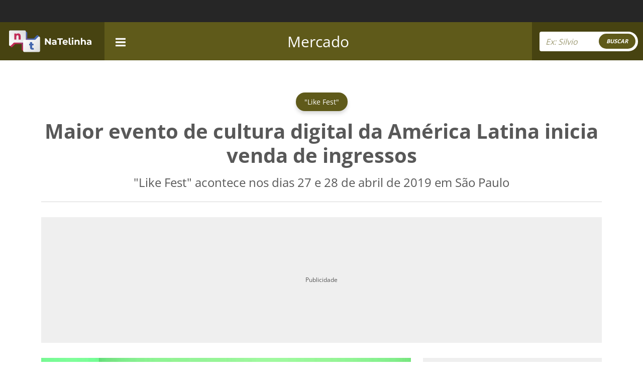

--- FILE ---
content_type: text/html; charset=UTF-8
request_url: https://natelinha.uol.com.br/mercado/2018/12/09/-maior-evento-de-cultura-digital-da-america-latina-inicia-venda-de-ingressos-122557.php
body_size: 111943
content:
<!DOCTYPE html>
<html lang="pt-br">
<!-- web3 -->
<head>
    <meta charset="UTF-8">
    <meta name="viewport" content="width=device-width, initial-scale=1.0">
        <meta name="robots" content="index, follow, max-snippet:-1, max-image-preview:large, max-video-preview:-1">
        
    <link rel="amphtml" href="https://natelinha.uol.com.br/amp/mercado/2018/12/09/-maior-evento-de-cultura-digital-da-america-latina-inicia-venda-de-ingressos-122557.php">

<title>Maior evento de cultura digital da América Latina inicia venda de ingressos</title>
<meta name="description" content='Foi aberta nesta semana a venda de ingressos para o &quot;Like Fest&quot;, maior festival de cultura digital d...'>
<meta name="keywords" content='Like Fest'>
<link rel="preconnect" href="https://imagem.natelinha.uol.com.br/" crossorigin="anonymous">
<link rel="preload" href="https://imagem.natelinha.uol.com.br/fonts/open-sans-v28-latin-ext_latin-regular.woff2" as="font" crossorigin="anonymous" type="font/woff2">  
<link rel="preload" href="https://imagem.natelinha.uol.com.br/fonts/open-sans-v28-latin-ext_latin-700.woff2" as="font" crossorigin="anonymous" type="font/woff2">  
<link rel="preload" as="image" href="https://imagem.natelinha.uol.com.br/original/like-fest-embaixadores_0c89811a499f04d6421d618c340407d13755f96a.jpeg">
<link rel="canonical" href='https://natelinha.uol.com.br/mercado/2018/12/09/-maior-evento-de-cultura-digital-da-america-latina-inicia-venda-de-ingressos-122557.php' />

<meta property="og:locale" content="pt_BR" />
<meta property="og:type" content="article" />
<meta property="og:title" content='Maior evento de cultura digital da América Latina inicia venda de ingressos' />
<meta property="og:url" content='https://natelinha.uol.com.br/mercado/2018/12/09/-maior-evento-de-cultura-digital-da-america-latina-inicia-venda-de-ingressos-122557.php' />
<meta property="og:image" content='https://imagem.natelinha.uol.com.br/original/like-fest-embaixadores_0c89811a499f04d6421d618c340407d13755f96a.jpeg' />
<meta property="og:description" content='Foi aberta nesta semana a venda de ingressos para o &quot;Like Fest&quot;, maior festival de cultura digital d...'/>        
<meta property="og:site_name" content="NaTelinha" />	
<meta property="fb:app_id" content="876735949144678" />	

<meta name="twitter:card" content="summary_large_image">
<meta name="twitter:site" content="@sitenatelinha">
<meta name="twitter:creator" content="@sitenatelinha">
<meta name="twitter:title" content='Maior evento de cultura digital da América Latina inicia venda de ingressos'>
<meta name="twitter:description" content='Foi aberta nesta semana a venda de ingressos para o &quot;Like Fest&quot;, maior festival de cultura digital d...'>
<meta name="twitter:image" content="https://imagem.natelinha.uol.com.br/original/like-fest-embaixadores_0c89811a499f04d6421d618c340407d13755f96a.jpeg">	

						
			<meta property="article:tag" content="Like Fest" />	
		
    <link rel="shortcut icon" href="https://natelinha.uol.com.br/assets/img/favicon.ico" type="image/x-icon">
    <link rel="shortcut icon" href="https://natelinha.uol.com.br/assets/img/favicon.ico" type="image/ico">
    <link rel="icon" type="image/png" sizes="16x16" href="https://natelinha.uol.com.br/assets/img/favicon-16x16.png">

    <meta name="google-site-verification" content="3VF3Gtw79caaP8Oro1PC0ymIaHl7QDvfo1euZvBwbew" />
    <meta name="theme-color" content="#ffffff">

    <link href="https://natelinha.uol.com.br/" rel="author" />
    <link href="https://natelinha.uol.com.br/" rel="publisher" />
    <meta name="copyright" content="NaTelinha" />
    <style>
        /* open-sans-regular - latin-ext_latin */
        @font-face {
        font-family: 'Open Sans';
        font-style: normal;
        font-display: swap;
        font-weight: 400;
        src: url('https://imagem.natelinha.uol.com.br/fonts/open-sans-v28-latin-ext_latin-regular.eot'); /* IE9 Compat Modes */
        src: local(''),
            url('https://imagem.natelinha.uol.com.br/fonts/open-sans-v28-latin-ext_latin-regular.eot?#iefix') format('embedded-opentype'), /* IE6-IE8 */
            url('https://imagem.natelinha.uol.com.br/fonts/open-sans-v28-latin-ext_latin-regular.woff2') format('woff2'), /* Super Modern Browsers */
            url('https://imagem.natelinha.uol.com.br/fonts/open-sans-v28-latin-ext_latin-regular.woff') format('woff'), /* Modern Browsers */
            url('https://imagem.natelinha.uol.com.br/fonts/open-sans-v28-latin-ext_latin-regular.ttf') format('truetype'), /* Safari, Android, iOS */
            url('https://imagem.natelinha.uol.com.br/fonts/open-sans-v28-latin-ext_latin-regular.svg#OpenSans') format('svg'); /* Legacy iOS */
        }  
        /* open-sans-700 - latin-ext_latin */
        @font-face {
        font-family: 'Open Sans';
        font-style: normal;
        font-display: swap;
        font-weight: 700;
        src: url('https://imagem.natelinha.uol.com.br/fonts/open-sans-v28-latin-ext_latin-700.eot'); /* IE9 Compat Modes */
        src: local(''),
            url('https://imagem.natelinha.uol.com.br/fonts/open-sans-v28-latin-ext_latin-700.eot?#iefix') format('embedded-opentype'), /* IE6-IE8 */
            url('https://imagem.natelinha.uol.com.br/fonts/open-sans-v28-latin-ext_latin-700.woff2') format('woff2'), /* Super Modern Browsers */
            url('https://imagem.natelinha.uol.com.br/fonts/open-sans-v28-latin-ext_latin-700.woff') format('woff'), /* Modern Browsers */
            url('https://imagem.natelinha.uol.com.br/fonts/open-sans-v28-latin-ext_latin-700.ttf') format('truetype'), /* Safari, Android, iOS */
            url('https://imagem.natelinha.uol.com.br/fonts/open-sans-v28-latin-ext_latin-700.svg#OpenSans') format('svg'); /* Legacy iOS */
        }  
    </style>

    <style>
    /*-- bootstrap --*/
    /*!
 * Bootstrap v5.0.2 (https://getbootstrap.com/)
 * Copyright 2011-2021 The Bootstrap Authors
 * Copyright 2011-2021 Twitter, Inc.
 * Licensed under MIT (https://github.com/twbs/bootstrap/blob/main/LICENSE)
 */dl,ol,p,pre,ul{margin-top:0}dd,legend{margin-bottom:.5rem}progress,sub,sup{vertical-align:baseline}.g-0,.gy-0,.row{--bs-gutter-y:0}.btn-check,.form-floating>label{position:absolute;pointer-events:none}.list-group,.navbar-nav{-webkit-box-direction:normal}:root{--bs-blue:#0d6efd;--bs-indigo:#6610f2;--bs-purple:#6f42c1;--bs-pink:#d63384;--bs-red:#dc3545;--bs-orange:#fd7e14;--bs-yellow:#ffc107;--bs-green:#198754;--bs-teal:#20c997;--bs-cyan:#0dcaf0;--bs-white:#fff;--bs-gray:#6c757d;--bs-gray-dark:#343a40;--bs-primary:#0d6efd;--bs-secondary:#6c757d;--bs-success:#198754;--bs-info:#0dcaf0;--bs-warning:#ffc107;--bs-danger:#dc3545;--bs-light:#f8f9fa;--bs-dark:#212529;--bs-font-sans-serif:system-ui,-apple-system,"Segoe UI",Roboto,"Helvetica Neue",Arial,"Noto Sans","Liberation Sans",sans-serif,"Apple Color Emoji","Segoe UI Emoji","Segoe UI Symbol","Noto Color Emoji";--bs-font-monospace:SFMono-Regular,Menlo,Monaco,Consolas,"Liberation Mono","Courier New",monospace;--bs-gradient:linear-gradient(180deg, rgba(255, 255, 255, 0.15), rgba(255, 255, 255, 0))}*,::after,::before{-webkit-box-sizing:border-box;box-sizing:border-box}@media (prefers-reduced-motion:no-preference){:root{scroll-behavior:smooth}}body{margin:0;font-family:var(--bs-font-sans-serif);font-size:1rem;font-weight:400;line-height:1.5;color:#212529;background-color:#fff;-webkit-text-size-adjust:100%;-webkit-tap-highlight-color:transparent}a>code,hr,pre code{color:inherit}hr{margin:1rem 0;background-color:currentColor;border:0;opacity:.25}hr:not([size]){height:1px}.h1,.h2,.h3,.h4,.h5,.h6,h1,h2,h3,h4,h5,h6{margin-top:0;margin-bottom:.5rem;font-weight:500;line-height:1.2}address,dl,ol,p,ul{margin-bottom:1rem}dt,kbd kbd{font-weight:700}address,legend{line-height:inherit}.h1,h1{font-size:calc(1.375rem + 1.5vw)}.h2,h2{font-size:calc(1.325rem + .9vw)}.h3,h3{font-size:calc(1.3rem + .6vw)}.h4,h4{font-size:calc(1.275rem + .3vw)}.h5,h5{font-size:1.25rem}.h6,h6{font-size:1rem}abbr[data-bs-original-title],abbr[title]{-webkit-text-decoration:underline dotted;text-decoration:underline dotted;cursor:help;text-decoration-skip-ink:none}.btn,.form-control-color:not(:disabled):not([readonly]),.form-control[type=file]:not(:disabled):not([readonly]),[role=button],[type=button]:not(:disabled),[type=reset]:not(:disabled),[type=submit]:not(:disabled),button:not(:disabled),summary{cursor:pointer}address{font-style:normal}ol,ul{padding-left:2rem}.blockquote>:last-child,ol ol,ol ul,ul ol,ul ul{margin-bottom:0}dd{margin-left:0}blockquote,figure{margin:0 0 1rem}.blockquote,.blockquote-footer,pre{margin-bottom:1rem}b,strong{font-weight:bolder}.small,small{font-size:.875em}.mark,mark{padding:.2em;background-color:#fcf8e3}sub,sup{position:relative;font-size:.75em;line-height:0}sub{bottom:-.25em}sup{top:-.5em}a{color:#0d6efd;text-decoration:underline}.btn-link:hover,.link-primary:focus,.link-primary:hover,.nav-link:focus,.nav-link:hover,a:hover{color:#0a58ca}a:not([href]):not([class]),a:not([href]):not([class]):hover{color:inherit;text-decoration:none}code,kbd,pre,samp{font-family:var(--bs-font-monospace);font-size:1em;direction:ltr;unicode-bidi:bidi-override}code,kbd,pre{font-size:.875em}pre{display:block;overflow:auto}pre code{font-size:inherit;word-break:normal}code{color:#d63384;word-wrap:break-word}kbd{padding:.2rem .4rem;color:#fff;background-color:#212529;border-radius:.2rem}kbd kbd{padding:0;font-size:1em}img,svg{vertical-align:middle}table{caption-side:bottom;border-collapse:collapse}caption{padding-top:.5rem;padding-bottom:.5rem;color:#6c757d;text-align:left}th{text-align:inherit;text-align:-webkit-match-parent}tbody,td,tfoot,th,thead,tr{border:0 solid;border-color:inherit}.list-inline-item,label,output{display:inline-block}.list-group-flush,button{border-radius:0}fieldset,iframe{border:0}.form-range:focus,button:focus:not(:focus-visible){outline:0}button,input,optgroup,select,textarea{margin:0;font-family:inherit;font-size:inherit;line-height:inherit}button,select{text-transform:none}select{word-wrap:normal}select:disabled{opacity:1}[list]::-webkit-calendar-picker-indicator{display:none}[type=button],[type=reset],[type=submit],button{-webkit-appearance:button}::-moz-focus-inner{padding:0;border-style:none}textarea{resize:vertical}fieldset{min-width:0;padding:0;margin:0}legend{float:left;width:100%;padding:0;font-size:calc(1.275rem + .3vw)}legend+*{clear:left}::-webkit-datetime-edit-day-field,::-webkit-datetime-edit-fields-wrapper,::-webkit-datetime-edit-hour-field,::-webkit-datetime-edit-minute,::-webkit-datetime-edit-month-field,::-webkit-datetime-edit-text,::-webkit-datetime-edit-year-field{padding:0}::-webkit-inner-spin-button{height:auto}[type=search]{outline-offset:-2px;-webkit-appearance:textfield}::-webkit-search-decoration{-webkit-appearance:none}::-webkit-color-swatch-wrapper{padding:0}::file-selector-button{font:inherit}::-webkit-file-upload-button{font:inherit;-webkit-appearance:button}.display-1,.display-2,.display-3,.display-4,.display-5,.display-6{font-weight:300;line-height:1.2}summary{display:list-item}.d-none,[hidden]{display:none!important}.input-group,.row{display:-webkit-box;display:-ms-flexbox}.lead{font-size:1.25rem;font-weight:300}.display-1{font-size:calc(1.625rem + 4.5vw)}.display-2{font-size:calc(1.575rem + 3.9vw)}.display-3{font-size:calc(1.525rem + 3.3vw)}.display-4{font-size:calc(1.475rem + 2.7vw)}.display-5{font-size:calc(1.425rem + 2.1vw)}.display-6{font-size:calc(1.375rem + 1.5vw)}.btn,.btn-link,.form-control,.form-select{font-weight:400}.list-inline,.list-unstyled{padding-left:0;list-style:none}.list-inline-item:not(:last-child){margin-right:.5rem}.initialism{font-size:.875em;text-transform:uppercase}.blockquote{font-size:1.25rem}.blockquote-footer{margin-top:-1rem;font-size:.875em;color:#6c757d}.blockquote-footer::before{content:"\2014\00A0"}.container,.container-fluid,.container-lg,.container-md,.container-sm,.container-xl,.container-xxl{width:100%;padding-right:var(--bs-gutter-x,.75rem);padding-left:var(--bs-gutter-x,.75rem);margin-right:auto;margin-left:auto}@media (min-width:576px){.container,.container-sm{max-width:540px}.col-sm{-webkit-box-flex:1;-ms-flex:1 0 0%;flex:1 0 0%}.row-cols-sm-auto>*{-webkit-box-flex:0;-ms-flex:0 0 auto;flex:0 0 auto;width:auto}.row-cols-sm-1>*{-webkit-box-flex:0;-ms-flex:0 0 auto;flex:0 0 auto;width:100%}.row-cols-sm-2>*{-webkit-box-flex:0;-ms-flex:0 0 auto;flex:0 0 auto;width:50%}.row-cols-sm-3>*{-webkit-box-flex:0;-ms-flex:0 0 auto;flex:0 0 auto;width:33.33333%}.row-cols-sm-4>*{-webkit-box-flex:0;-ms-flex:0 0 auto;flex:0 0 auto;width:25%}.row-cols-sm-5>*{-webkit-box-flex:0;-ms-flex:0 0 auto;flex:0 0 auto;width:20%}.row-cols-sm-6>*{-webkit-box-flex:0;-ms-flex:0 0 auto;flex:0 0 auto;width:16.66667%}}@media (min-width:768px){.container,.container-md,.container-sm{max-width:720px}.col-md{-webkit-box-flex:1;-ms-flex:1 0 0%;flex:1 0 0%}.row-cols-md-auto>*{-webkit-box-flex:0;-ms-flex:0 0 auto;flex:0 0 auto;width:auto}.row-cols-md-1>*{-webkit-box-flex:0;-ms-flex:0 0 auto;flex:0 0 auto;width:100%}.row-cols-md-2>*{-webkit-box-flex:0;-ms-flex:0 0 auto;flex:0 0 auto;width:50%}.row-cols-md-3>*{-webkit-box-flex:0;-ms-flex:0 0 auto;flex:0 0 auto;width:33.33333%}.row-cols-md-4>*{-webkit-box-flex:0;-ms-flex:0 0 auto;flex:0 0 auto;width:25%}.row-cols-md-5>*{-webkit-box-flex:0;-ms-flex:0 0 auto;flex:0 0 auto;width:20%}.row-cols-md-6>*{-webkit-box-flex:0;-ms-flex:0 0 auto;flex:0 0 auto;width:16.66667%}}@media (min-width:992px){.container,.container-lg,.container-md,.container-sm{max-width:960px}.col-lg{-webkit-box-flex:1;-ms-flex:1 0 0%;flex:1 0 0%}.row-cols-lg-auto>*{-webkit-box-flex:0;-ms-flex:0 0 auto;flex:0 0 auto;width:auto}.row-cols-lg-1>*{-webkit-box-flex:0;-ms-flex:0 0 auto;flex:0 0 auto;width:100%}.row-cols-lg-2>*{-webkit-box-flex:0;-ms-flex:0 0 auto;flex:0 0 auto;width:50%}.row-cols-lg-3>*{-webkit-box-flex:0;-ms-flex:0 0 auto;flex:0 0 auto;width:33.33333%}.row-cols-lg-4>*{-webkit-box-flex:0;-ms-flex:0 0 auto;flex:0 0 auto;width:25%}.row-cols-lg-5>*{-webkit-box-flex:0;-ms-flex:0 0 auto;flex:0 0 auto;width:20%}.row-cols-lg-6>*{-webkit-box-flex:0;-ms-flex:0 0 auto;flex:0 0 auto;width:16.66667%}}@media (min-width:1200px){.display-6,.h1,h1{font-size:2.5rem}.h2,h2{font-size:2rem}.h3,h3{font-size:1.75rem}.h4,h4,legend{font-size:1.5rem}.display-1{font-size:5rem}.display-2{font-size:4.5rem}.display-3{font-size:4rem}.display-4{font-size:3.5rem}.display-5{font-size:3rem}.container,.container-lg,.container-md,.container-sm,.container-xl{max-width:1140px}.col-xl{-webkit-box-flex:1;-ms-flex:1 0 0%;flex:1 0 0%}.row-cols-xl-auto>*{-webkit-box-flex:0;-ms-flex:0 0 auto;flex:0 0 auto;width:auto}.row-cols-xl-1>*{-webkit-box-flex:0;-ms-flex:0 0 auto;flex:0 0 auto;width:100%}.row-cols-xl-2>*{-webkit-box-flex:0;-ms-flex:0 0 auto;flex:0 0 auto;width:50%}.row-cols-xl-3>*{-webkit-box-flex:0;-ms-flex:0 0 auto;flex:0 0 auto;width:33.33333%}.row-cols-xl-4>*{-webkit-box-flex:0;-ms-flex:0 0 auto;flex:0 0 auto;width:25%}.row-cols-xl-5>*{-webkit-box-flex:0;-ms-flex:0 0 auto;flex:0 0 auto;width:20%}.row-cols-xl-6>*{-webkit-box-flex:0;-ms-flex:0 0 auto;flex:0 0 auto;width:16.66667%}}.row{--bs-gutter-x:1.5rem;display:flex;-ms-flex-wrap:wrap;flex-wrap:wrap;margin-top:calc(var(--bs-gutter-y) * -1);margin-right:calc(var(--bs-gutter-x) * -.5);margin-left:calc(var(--bs-gutter-x) * -.5)}.row>*{-ms-flex-negative:0;flex-shrink:0;width:100%;max-width:100%;padding-right:calc(var(--bs-gutter-x) * .5);padding-left:calc(var(--bs-gutter-x) * .5);margin-top:var(--bs-gutter-y)}.col{-webkit-box-flex:1;-ms-flex:1 0 0%;flex:1 0 0%}.col-auto,.row-cols-auto>*{-webkit-box-flex:0;-ms-flex:0 0 auto;flex:0 0 auto;width:auto}.col-12,.row-cols-1>*{-webkit-box-flex:0;-ms-flex:0 0 auto;flex:0 0 auto;width:100%}.col-6,.row-cols-2>*{-webkit-box-flex:0;-ms-flex:0 0 auto;flex:0 0 auto;width:50%}.col-4,.row-cols-3>*{-webkit-box-flex:0;-ms-flex:0 0 auto;flex:0 0 auto;width:33.33333%}.col-3,.row-cols-4>*{-webkit-box-flex:0;-ms-flex:0 0 auto;flex:0 0 auto;width:25%}.row-cols-5>*{-webkit-box-flex:0;-ms-flex:0 0 auto;flex:0 0 auto;width:20%}.col-2,.row-cols-6>*{-webkit-box-flex:0;-ms-flex:0 0 auto;flex:0 0 auto;width:16.66667%}.col-1,.col-5{-webkit-box-flex:0}.col-1{-ms-flex:0 0 auto;flex:0 0 auto;width:8.33333%}.col-5{-ms-flex:0 0 auto;flex:0 0 auto;width:41.66667%}.col-7,.col-8{-webkit-box-flex:0}.col-7{-ms-flex:0 0 auto;flex:0 0 auto;width:58.33333%}.col-8{-ms-flex:0 0 auto;flex:0 0 auto;width:66.66667%}.col-10,.col-9{-webkit-box-flex:0}.col-9{-ms-flex:0 0 auto;flex:0 0 auto;width:75%}.col-10{-ms-flex:0 0 auto;flex:0 0 auto;width:83.33333%}.col-11{-webkit-box-flex:0;-ms-flex:0 0 auto;flex:0 0 auto;width:91.66667%}.offset-1{margin-left:8.33333%}.offset-2{margin-left:16.66667%}.offset-3{margin-left:25%}.offset-4{margin-left:33.33333%}.offset-5{margin-left:41.66667%}.offset-6{margin-left:50%}.offset-7{margin-left:58.33333%}.offset-8{margin-left:66.66667%}.offset-9{margin-left:75%}.offset-10{margin-left:83.33333%}.offset-11{margin-left:91.66667%}.g-0,.gx-0{--bs-gutter-x:0}.g-1,.gx-1{--bs-gutter-x:0.25rem}.g-1,.gy-1{--bs-gutter-y:0.25rem}.g-2,.gx-2{--bs-gutter-x:0.5rem}.g-2,.gy-2{--bs-gutter-y:0.5rem}.g-3,.gx-3{--bs-gutter-x:1rem}.g-3,.gy-3{--bs-gutter-y:1rem}.g-4,.gx-4{--bs-gutter-x:1.5rem}.g-4,.gy-4{--bs-gutter-y:1.5rem}.g-5,.gx-5{--bs-gutter-x:3rem}.g-5,.gy-5{--bs-gutter-y:3rem}.form-label{margin-bottom:.5rem}.col-form-label{padding-top:calc(.375rem + 1px);padding-bottom:calc(.375rem + 1px);margin-bottom:0;font-size:inherit;line-height:1.5}.col-form-label-lg{padding-top:calc(.5rem + 1px);padding-bottom:calc(.5rem + 1px);font-size:1.25rem}.col-form-label-sm{padding-top:calc(.25rem + 1px);padding-bottom:calc(.25rem + 1px);font-size:.875rem}.form-text{margin-top:.25rem;font-size:.875em;color:#6c757d}.form-control,.form-control:focus{color:#212529;background-color:#fff}.form-control{display:block;width:100%;padding:.375rem .75rem;font-size:1rem;line-height:1.5;background-clip:padding-box;border:1px solid #ced4da;-webkit-appearance:none;-moz-appearance:none;appearance:none;border-radius:.25rem;-webkit-transition:border-color .15s ease-in-out,-webkit-box-shadow .15s ease-in-out;transition:border-color .15s ease-in-out,box-shadow .15s ease-in-out,-webkit-box-shadow .15s ease-in-out}.form-control[type=file]{overflow:hidden}.form-control:focus{border-color:#86b7fe;outline:0;-webkit-box-shadow:0 0 0 .25rem rgba(13,110,253,.25);box-shadow:0 0 0 .25rem rgba(13,110,253,.25)}.form-control::-webkit-date-and-time-value{height:1.5em}.form-control::-webkit-input-placeholder{color:#6c757d;opacity:1}.form-control:-ms-input-placeholder{color:#6c757d;opacity:1}.form-control::-ms-input-placeholder{color:#6c757d;opacity:1}.form-control::placeholder{color:#6c757d;opacity:1}.form-control-plaintext,.form-select{width:100%;color:#212529;display:block;line-height:1.5}.form-control:disabled,.form-control[readonly]{background-color:#e9ecef;opacity:1}.form-control::file-selector-button{padding:.375rem .75rem;margin:-.375rem -.75rem;-webkit-margin-end:.75rem;margin-inline-end:.75rem;color:#212529;background-color:#e9ecef;pointer-events:none;border:0 solid;border-inline-end-width:1px;border-radius:0;-webkit-transition:color .15s ease-in-out,background-color .15s ease-in-out,border-color .15s ease-in-out,-webkit-box-shadow .15s ease-in-out;transition:color .15s ease-in-out,background-color .15s ease-in-out,border-color .15s ease-in-out,box-shadow .15s ease-in-out,-webkit-box-shadow .15s ease-in-out;border-color:inherit}.form-control:hover:not(:disabled):not([readonly])::file-selector-button{background-color:#dde0e3}.form-control::-webkit-file-upload-button{padding:.375rem .75rem;margin:-.375rem -.75rem;-webkit-margin-end:.75rem;margin-inline-end:.75rem;color:#212529;background-color:#e9ecef;pointer-events:none;border:0 solid;border-inline-end-width:1px;border-radius:0;-webkit-transition:color .15s ease-in-out,background-color .15s ease-in-out,border-color .15s ease-in-out,-webkit-box-shadow .15s ease-in-out;transition:color .15s ease-in-out,background-color .15s ease-in-out,border-color .15s ease-in-out,box-shadow .15s ease-in-out,-webkit-box-shadow .15s ease-in-out;border-color:inherit}.form-control:hover:not(:disabled):not([readonly])::-webkit-file-upload-button{background-color:#dde0e3}.form-control-plaintext{padding:.375rem 0;margin-bottom:0;background-color:transparent;border:solid transparent;border-width:1px 0}.form-check-input,.form-select{background-color:#fff;-moz-appearance:none}.form-control-plaintext.form-control-lg,.form-control-plaintext.form-control-sm,.navbar-nav .nav-link{padding-right:0;padding-left:0}.form-control-sm{min-height:calc(1.5em + (.5rem + 2px));padding:.25rem .5rem;font-size:.875rem;border-radius:.2rem}.form-control-sm::file-selector-button{padding:.25rem .5rem;margin:-.25rem -.5rem;-webkit-margin-end:.5rem;margin-inline-end:.5rem}.form-control-sm::-webkit-file-upload-button{padding:.25rem .5rem;margin:-.25rem -.5rem;-webkit-margin-end:.5rem;margin-inline-end:.5rem}.form-control-lg{min-height:calc(1.5em + (1rem + 2px));padding:.5rem 1rem;font-size:1.25rem;border-radius:.3rem}.form-control-lg::file-selector-button{padding:.5rem 1rem;margin:-.5rem -1rem;-webkit-margin-end:1rem;margin-inline-end:1rem}.form-control-lg::-webkit-file-upload-button{padding:.5rem 1rem;margin:-.5rem -1rem;-webkit-margin-end:1rem;margin-inline-end:1rem}textarea.form-control{min-height:calc(1.5em + (.75rem + 2px))}textarea.form-control-sm{min-height:calc(1.5em + (.5rem + 2px))}textarea.form-control-lg{min-height:calc(1.5em + (1rem + 2px))}.form-control-color{max-width:3rem;height:auto;padding:.375rem}.form-control-color::-moz-color-swatch{height:1.5em;border-radius:.25rem}.form-control-color::-webkit-color-swatch{height:1.5em;border-radius:.25rem}.form-select{padding:.375rem 2.25rem .375rem .75rem;-moz-padding-start:calc(0.75rem - 3px);font-size:1rem;background-image:url("data:image/svg+xml,%3csvg xmlns='http://www.w3.org/2000/svg' viewBox='0 0 16 16'%3e%3cpath fill='none' stroke='%23343a40' stroke-linecap='round' stroke-linejoin='round' stroke-width='2' d='M2 5l6 6 6-6'/%3e%3c/svg%3e");background-repeat:no-repeat;background-position:right .75rem center;background-size:16px 12px;border:1px solid #ced4da;border-radius:.25rem;-webkit-transition:border-color .15s ease-in-out,-webkit-box-shadow .15s ease-in-out;transition:border-color .15s ease-in-out,box-shadow .15s ease-in-out,-webkit-box-shadow .15s ease-in-out;-webkit-appearance:none;appearance:none}.form-check-input,.navbar-toggler-icon{background-repeat:no-repeat;background-position:center}.form-check-input:focus,.form-select:focus{border-color:#86b7fe;outline:0;-webkit-box-shadow:0 0 0 .25rem rgba(13,110,253,.25);box-shadow:0 0 0 .25rem rgba(13,110,253,.25)}.form-select[multiple],.form-select[size]:not([size="1"]){padding-right:.75rem;background-image:none}.form-select:disabled{background-color:#e9ecef}.form-select:-moz-focusring{color:transparent;text-shadow:0 0 0 #212529}.form-select-sm{padding-top:.25rem;padding-bottom:.25rem;padding-left:.5rem;font-size:.875rem}.form-select-lg{padding-top:.5rem;padding-bottom:.5rem;padding-left:1rem;font-size:1.25rem}.form-check{display:block;min-height:1.5rem;padding-left:1.5em;margin-bottom:.125rem}.list-group,.nav,.navbar-nav{margin-bottom:0}.form-check .form-check-input{float:left;margin-left:-1.5em}.form-check-input{width:1em;height:1em;margin-top:.25em;vertical-align:top;background-size:contain;border:1px solid rgba(0,0,0,.25);-webkit-appearance:none;appearance:none;color-adjust:exact}.form-check-input[type=checkbox]{border-radius:.25em}.form-check-input[type=radio]{border-radius:50%}.form-check-input:active{-webkit-filter:brightness(90%);filter:brightness(90%)}.form-check-input:checked{background-color:#0d6efd;border-color:#0d6efd}.form-check-input:checked[type=checkbox]{background-image:url("data:image/svg+xml,%3csvg xmlns='http://www.w3.org/2000/svg' viewBox='0 0 20 20'%3e%3cpath fill='none' stroke='%23fff' stroke-linecap='round' stroke-linejoin='round' stroke-width='3' d='M6 10l3 3l6-6'/%3e%3c/svg%3e")}.form-check-input:checked[type=radio]{background-image:url("data:image/svg+xml,%3csvg xmlns='http://www.w3.org/2000/svg' viewBox='-4 -4 8 8'%3e%3ccircle r='2' fill='%23fff'/%3e%3c/svg%3e")}.form-check-input[type=checkbox]:indeterminate{background-color:#0d6efd;border-color:#0d6efd;background-image:url("data:image/svg+xml,%3csvg xmlns='http://www.w3.org/2000/svg' viewBox='0 0 20 20'%3e%3cpath fill='none' stroke='%23fff' stroke-linecap='round' stroke-linejoin='round' stroke-width='3' d='M6 10h8'/%3e%3c/svg%3e")}.form-check-input:disabled{pointer-events:none;-webkit-filter:none;filter:none;opacity:.5}.form-check-input:disabled~.form-check-label,.form-check-input[disabled]~.form-check-label{opacity:.5}.form-switch{padding-left:2.5em}.form-switch .form-check-input{width:2em;margin-left:-2.5em;background-image:url("data:image/svg+xml,%3csvg xmlns='http://www.w3.org/2000/svg' viewBox='-4 -4 8 8'%3e%3ccircle r='3' fill='rgba%280, 0, 0, 0.25%29'/%3e%3c/svg%3e");background-position:left center;border-radius:2em;-webkit-transition:background-position .15s ease-in-out;transition:background-position .15s ease-in-out}.form-switch .form-check-input:focus{background-image:url("data:image/svg+xml,%3csvg xmlns='http://www.w3.org/2000/svg' viewBox='-4 -4 8 8'%3e%3ccircle r='3' fill='%2386b7fe'/%3e%3c/svg%3e")}.form-switch .form-check-input:checked{background-position:right center;background-image:url("data:image/svg+xml,%3csvg xmlns='http://www.w3.org/2000/svg' viewBox='-4 -4 8 8'%3e%3ccircle r='3' fill='%23fff'/%3e%3c/svg%3e")}.form-check-inline{display:inline-block;margin-right:1rem}.btn-check{clip:rect(0,0,0,0)}.form-floating,.input-group,.input-group .btn{position:relative}.btn-check:disabled+.btn,.btn-check[disabled]+.btn{pointer-events:none;-webkit-filter:none;filter:none;opacity:.65}.form-range{width:100%;height:1.5rem;padding:0;background-color:transparent;-webkit-appearance:none;-moz-appearance:none;appearance:none}.form-range:focus::-webkit-slider-thumb{-webkit-box-shadow:0 0 0 1px #fff,0 0 0 .25rem rgba(13,110,253,.25);box-shadow:0 0 0 1px #fff,0 0 0 .25rem rgba(13,110,253,.25)}.form-range:focus::-moz-range-thumb{box-shadow:0 0 0 1px #fff,0 0 0 .25rem rgba(13,110,253,.25)}.form-range::-moz-focus-outer{border:0}.form-range::-webkit-slider-thumb{width:1rem;height:1rem;margin-top:-.25rem;background-color:#0d6efd;border:0;border-radius:1rem;-webkit-transition:background-color .15s ease-in-out,border-color .15s ease-in-out,-webkit-box-shadow .15s ease-in-out;transition:background-color .15s ease-in-out,border-color .15s ease-in-out,box-shadow .15s ease-in-out,-webkit-box-shadow .15s ease-in-out;-webkit-appearance:none;appearance:none}.form-range::-webkit-slider-thumb:active{background-color:#b6d4fe}.form-range::-webkit-slider-runnable-track{width:100%;height:.5rem;color:transparent;cursor:pointer;background-color:#dee2e6;border-color:transparent;border-radius:1rem}.form-range::-moz-range-thumb{width:1rem;height:1rem;background-color:#0d6efd;border:0;border-radius:1rem;-webkit-transition:background-color .15s ease-in-out,border-color .15s ease-in-out,-webkit-box-shadow .15s ease-in-out;transition:background-color .15s ease-in-out,border-color .15s ease-in-out,box-shadow .15s ease-in-out,-webkit-box-shadow .15s ease-in-out;-moz-appearance:none;appearance:none}.form-range::-moz-range-thumb:active{background-color:#b6d4fe}.form-range::-moz-range-track{width:100%;height:.5rem;color:transparent;cursor:pointer;background-color:#dee2e6;border-color:transparent;border-radius:1rem}.form-range:disabled{pointer-events:none}.form-range:disabled::-webkit-slider-thumb{background-color:#adb5bd}.form-range:disabled::-moz-range-thumb{background-color:#adb5bd}.form-floating>.form-control,.form-floating>.form-select{height:calc(3.5rem + 2px);line-height:1.25}.form-floating>label{top:0;left:0;height:100%;padding:1rem .75rem;border:1px solid transparent;-webkit-transform-origin:0 0;transform-origin:0 0;-webkit-transition:opacity .1s ease-in-out,-webkit-transform .1s ease-in-out;transition:opacity .1s ease-in-out,transform .1s ease-in-out,-webkit-transform .1s ease-in-out}.form-floating>.form-control{padding:1rem .75rem}.form-floating>.form-control:focus,.form-floating>.form-control:not(:placeholder-shown),.form-floating>.form-select{padding-top:1.625rem;padding-bottom:.625rem}.form-floating>.form-control::-webkit-input-placeholder{color:transparent}.form-floating>.form-control:-ms-input-placeholder{color:transparent}.form-floating>.form-control::-ms-input-placeholder{color:transparent}.form-floating>.form-control::placeholder{color:transparent}.form-floating>.form-control:-webkit-autofill{padding-top:1.625rem;padding-bottom:.625rem}.form-floating>.form-control:focus~label,.form-floating>.form-control:not(:placeholder-shown)~label,.form-floating>.form-select~label{opacity:.65;-webkit-transform:scale(.85) translateY(-.5rem) translateX(.15rem);transform:scale(.85) translateY(-.5rem) translateX(.15rem)}.form-floating>.form-control:-webkit-autofill~label{opacity:.65;-webkit-transform:scale(.85) translateY(-.5rem) translateX(.15rem);transform:scale(.85) translateY(-.5rem) translateX(.15rem)}.input-group{display:flex;-ms-flex-wrap:wrap;flex-wrap:wrap;-webkit-box-align:stretch;-ms-flex-align:stretch;align-items:stretch;width:100%}.input-group>.form-control,.input-group>.form-select{position:relative;-webkit-box-flex:1;-ms-flex:1 1 auto;flex:1 1 auto;width:1%;min-width:0}.input-group .btn:focus,.input-group>.form-control:focus,.input-group>.form-select:focus{z-index:3}.input-group .btn{z-index:2}.input-group-text{display:-webkit-box;display:-ms-flexbox;display:flex;-webkit-box-align:center;-ms-flex-align:center;align-items:center;padding:.375rem .75rem;font-size:1rem;font-weight:400;line-height:1.5;color:#212529;text-align:center;white-space:nowrap;background-color:#e9ecef;border:1px solid #ced4da;border-radius:.25rem}.btn-lg,.input-group-lg>.btn,.input-group-lg>.form-control,.input-group-lg>.form-select,.input-group-lg>.input-group-text{padding:.5rem 1rem;font-size:1.25rem;border-radius:.3rem}.btn-sm,.input-group-sm>.btn,.input-group-sm>.form-control,.input-group-sm>.form-select,.input-group-sm>.input-group-text{padding:.25rem .5rem;font-size:.875rem;border-radius:.2rem}.invalid-tooltip,.valid-tooltip{top:100%;z-index:5;display:none;max-width:100%;padding:.25rem .5rem;border-radius:.25rem;position:absolute}.input-group-lg>.form-select,.input-group-sm>.form-select{padding-right:3rem}.input-group.has-validation>.dropdown-toggle:nth-last-child(n+4),.input-group.has-validation>:nth-last-child(n+3):not(.dropdown-toggle):not(.dropdown-menu),.input-group:not(.has-validation)>.dropdown-toggle:nth-last-child(n+3),.input-group:not(.has-validation)>:not(:last-child):not(.dropdown-toggle):not(.dropdown-menu){border-top-right-radius:0;border-bottom-right-radius:0}.input-group>:not(:first-child):not(.dropdown-menu):not(.valid-tooltip):not(.valid-feedback):not(.invalid-tooltip):not(.invalid-feedback){margin-left:-1px;border-top-left-radius:0;border-bottom-left-radius:0}.valid-feedback{display:none;width:100%;margin-top:.25rem;font-size:.875em;color:#198754}.valid-tooltip{margin-top:.1rem;font-size:.875rem;color:#fff;background-color:rgba(25,135,84,.9)}.is-valid~.valid-feedback,.is-valid~.valid-tooltip,.was-validated :valid~.valid-feedback,.was-validated :valid~.valid-tooltip{display:block}.form-control.is-valid,.was-validated .form-control:valid{border-color:#198754;padding-right:calc(1.5em + .75rem);background-image:url("data:image/svg+xml,%3csvg xmlns='http://www.w3.org/2000/svg' viewBox='0 0 8 8'%3e%3cpath fill='%23198754' d='M2.3 6.73L.6 4.53c-.4-1.04.46-1.4 1.1-.8l1.1 1.4 3.4-3.8c.6-.63 1.6-.27 1.2.7l-4 4.6c-.43.5-.8.4-1.1.1z'/%3e%3c/svg%3e");background-repeat:no-repeat;background-position:right calc(.375em + .1875rem) center;background-size:calc(.75em + .375rem) calc(.75em + .375rem)}.form-control.is-valid:focus,.was-validated .form-control:valid:focus{border-color:#198754;-webkit-box-shadow:0 0 0 .25rem rgba(25,135,84,.25);box-shadow:0 0 0 .25rem rgba(25,135,84,.25)}.was-validated textarea.form-control:valid,textarea.form-control.is-valid{padding-right:calc(1.5em + .75rem);background-position:top calc(.375em + .1875rem) right calc(.375em + .1875rem)}.form-select.is-valid,.was-validated .form-select:valid{border-color:#198754}.form-select.is-valid:not([multiple]):not([size]),.form-select.is-valid:not([multiple])[size="1"],.was-validated .form-select:valid:not([multiple]):not([size]),.was-validated .form-select:valid:not([multiple])[size="1"]{padding-right:4.125rem;background-image:url("data:image/svg+xml,%3csvg xmlns='http://www.w3.org/2000/svg' viewBox='0 0 16 16'%3e%3cpath fill='none' stroke='%23343a40' stroke-linecap='round' stroke-linejoin='round' stroke-width='2' d='M2 5l6 6 6-6'/%3e%3c/svg%3e"),url("data:image/svg+xml,%3csvg xmlns='http://www.w3.org/2000/svg' viewBox='0 0 8 8'%3e%3cpath fill='%23198754' d='M2.3 6.73L.6 4.53c-.4-1.04.46-1.4 1.1-.8l1.1 1.4 3.4-3.8c.6-.63 1.6-.27 1.2.7l-4 4.6c-.43.5-.8.4-1.1.1z'/%3e%3c/svg%3e");background-position:right .75rem center,center right 2.25rem;background-size:16px 12px,calc(.75em + .375rem) calc(.75em + .375rem)}.form-select.is-valid:focus,.was-validated .form-select:valid:focus{border-color:#198754;-webkit-box-shadow:0 0 0 .25rem rgba(25,135,84,.25);box-shadow:0 0 0 .25rem rgba(25,135,84,.25)}.form-check-input.is-valid,.was-validated .form-check-input:valid{border-color:#198754}.form-check-input.is-valid:checked,.was-validated .form-check-input:valid:checked{background-color:#198754}.form-check-input.is-valid:focus,.was-validated .form-check-input:valid:focus{-webkit-box-shadow:0 0 0 .25rem rgba(25,135,84,.25);box-shadow:0 0 0 .25rem rgba(25,135,84,.25)}.form-check-input.is-valid~.form-check-label,.was-validated .form-check-input:valid~.form-check-label{color:#198754}.form-check-inline .form-check-input~.invalid-feedback,.form-check-inline .form-check-input~.valid-feedback{margin-left:.5em}.input-group .form-control.is-valid,.input-group .form-select.is-valid,.was-validated .input-group .form-control:valid,.was-validated .input-group .form-select:valid{z-index:1}.input-group .form-control.is-valid:focus,.input-group .form-select.is-valid:focus,.was-validated .input-group .form-control:valid:focus,.was-validated .input-group .form-select:valid:focus{z-index:3}.invalid-feedback{display:none;width:100%;margin-top:.25rem;font-size:.875em;color:#dc3545}.invalid-tooltip{margin-top:.1rem;font-size:.875rem;color:#fff;background-color:rgba(220,53,69,.9)}.list-group-item,.navbar,.ratio{position:relative}.btn,.btn:hover,.link-dark{color:#212529}.is-invalid~.invalid-feedback,.is-invalid~.invalid-tooltip,.was-validated :invalid~.invalid-feedback,.was-validated :invalid~.invalid-tooltip{display:block}.form-control.is-invalid,.was-validated .form-control:invalid{border-color:#dc3545;padding-right:calc(1.5em + .75rem);background-image:url("data:image/svg+xml,%3csvg xmlns='http://www.w3.org/2000/svg' viewBox='0 0 12 12' width='12' height='12' fill='none' stroke='%23dc3545'%3e%3ccircle cx='6' cy='6' r='4.5'/%3e%3cpath stroke-linejoin='round' d='M5.8 3.6h.4L6 6.5z'/%3e%3ccircle cx='6' cy='8.2' r='.6' fill='%23dc3545' stroke='none'/%3e%3c/svg%3e");background-repeat:no-repeat;background-position:right calc(.375em + .1875rem) center;background-size:calc(.75em + .375rem) calc(.75em + .375rem)}.form-control.is-invalid:focus,.was-validated .form-control:invalid:focus{border-color:#dc3545;-webkit-box-shadow:0 0 0 .25rem rgba(220,53,69,.25);box-shadow:0 0 0 .25rem rgba(220,53,69,.25)}.was-validated textarea.form-control:invalid,textarea.form-control.is-invalid{padding-right:calc(1.5em + .75rem);background-position:top calc(.375em + .1875rem) right calc(.375em + .1875rem)}.form-select.is-invalid,.was-validated .form-select:invalid{border-color:#dc3545}.form-select.is-invalid:not([multiple]):not([size]),.form-select.is-invalid:not([multiple])[size="1"],.was-validated .form-select:invalid:not([multiple]):not([size]),.was-validated .form-select:invalid:not([multiple])[size="1"]{padding-right:4.125rem;background-image:url("data:image/svg+xml,%3csvg xmlns='http://www.w3.org/2000/svg' viewBox='0 0 16 16'%3e%3cpath fill='none' stroke='%23343a40' stroke-linecap='round' stroke-linejoin='round' stroke-width='2' d='M2 5l6 6 6-6'/%3e%3c/svg%3e"),url("data:image/svg+xml,%3csvg xmlns='http://www.w3.org/2000/svg' viewBox='0 0 12 12' width='12' height='12' fill='none' stroke='%23dc3545'%3e%3ccircle cx='6' cy='6' r='4.5'/%3e%3cpath stroke-linejoin='round' d='M5.8 3.6h.4L6 6.5z'/%3e%3ccircle cx='6' cy='8.2' r='.6' fill='%23dc3545' stroke='none'/%3e%3c/svg%3e");background-position:right .75rem center,center right 2.25rem;background-size:16px 12px,calc(.75em + .375rem) calc(.75em + .375rem)}.form-select.is-invalid:focus,.was-validated .form-select:invalid:focus{border-color:#dc3545;-webkit-box-shadow:0 0 0 .25rem rgba(220,53,69,.25);box-shadow:0 0 0 .25rem rgba(220,53,69,.25)}.form-check-input.is-invalid,.was-validated .form-check-input:invalid{border-color:#dc3545}.form-check-input.is-invalid:checked,.was-validated .form-check-input:invalid:checked{background-color:#dc3545}.form-check-input.is-invalid:focus,.was-validated .form-check-input:invalid:focus{-webkit-box-shadow:0 0 0 .25rem rgba(220,53,69,.25);box-shadow:0 0 0 .25rem rgba(220,53,69,.25)}.form-check-input.is-invalid~.form-check-label,.was-validated .form-check-input:invalid~.form-check-label{color:#dc3545}.input-group .form-control.is-invalid,.input-group .form-select.is-invalid,.was-validated .input-group .form-control:invalid,.was-validated .input-group .form-select:invalid{z-index:2}.input-group .form-control.is-invalid:focus,.input-group .form-select.is-invalid:focus,.was-validated .input-group .form-control:invalid:focus,.was-validated .input-group .form-select:invalid:focus{z-index:3}.btn{display:inline-block;line-height:1.5;text-align:center;text-decoration:none;vertical-align:middle;-webkit-user-select:none;-moz-user-select:none;-ms-user-select:none;user-select:none;background-color:transparent;border:1px solid transparent;padding:.375rem .75rem;font-size:1rem;border-radius:.25rem;-webkit-transition:color .15s ease-in-out,background-color .15s ease-in-out,border-color .15s ease-in-out,-webkit-box-shadow .15s ease-in-out;transition:color .15s ease-in-out,background-color .15s ease-in-out,border-color .15s ease-in-out,box-shadow .15s ease-in-out,-webkit-box-shadow .15s ease-in-out}.nav,.navbar{display:-webkit-box;display:-ms-flexbox}.btn-check:focus+.btn,.btn:focus{outline:0;-webkit-box-shadow:0 0 0 .25rem rgba(13,110,253,.25);box-shadow:0 0 0 .25rem rgba(13,110,253,.25)}.btn.disabled,.btn:disabled,fieldset:disabled .btn{pointer-events:none;opacity:.65}.btn-check:active+.btn-outline-primary,.btn-check:checked+.btn-outline-primary,.btn-outline-primary.active,.btn-outline-primary.dropdown-toggle.show,.btn-outline-primary:active,.btn-outline-primary:hover,.btn-primary,.btn-primary.disabled,.btn-primary:disabled{color:#fff;background-color:#0d6efd;border-color:#0d6efd}.btn-check:focus+.btn-primary,.btn-primary:focus,.btn-primary:hover{background-color:#0b5ed7;border-color:#0a58ca;color:#fff}.btn-check:focus+.btn-primary,.btn-primary:focus{-webkit-box-shadow:0 0 0 .25rem rgba(49,132,253,.5);box-shadow:0 0 0 .25rem rgba(49,132,253,.5)}.btn-check:active+.btn-primary,.btn-check:checked+.btn-primary,.btn-primary.active,.btn-primary:active,.show>.btn-primary.dropdown-toggle{color:#fff;background-color:#0a58ca;border-color:#0a53be}.btn-check:active+.btn-primary:focus,.btn-check:checked+.btn-primary:focus,.btn-primary.active:focus,.btn-primary:active:focus,.show>.btn-primary.dropdown-toggle:focus{-webkit-box-shadow:0 0 0 .25rem rgba(49,132,253,.5);box-shadow:0 0 0 .25rem rgba(49,132,253,.5)}.btn-check:active+.btn-outline-secondary,.btn-check:checked+.btn-outline-secondary,.btn-outline-secondary.active,.btn-outline-secondary.dropdown-toggle.show,.btn-outline-secondary:active,.btn-outline-secondary:hover,.btn-secondary,.btn-secondary.disabled,.btn-secondary:disabled{color:#fff;background-color:#6c757d;border-color:#6c757d}.btn-check:focus+.btn-secondary,.btn-secondary:focus,.btn-secondary:hover{background-color:#5c636a;border-color:#565e64;color:#fff}.btn-check:focus+.btn-secondary,.btn-secondary:focus{-webkit-box-shadow:0 0 0 .25rem rgba(130,138,145,.5);box-shadow:0 0 0 .25rem rgba(130,138,145,.5)}.btn-check:active+.btn-secondary,.btn-check:checked+.btn-secondary,.btn-secondary.active,.btn-secondary:active,.show>.btn-secondary.dropdown-toggle{color:#fff;background-color:#565e64;border-color:#51585e}.btn-check:active+.btn-secondary:focus,.btn-check:checked+.btn-secondary:focus,.btn-secondary.active:focus,.btn-secondary:active:focus,.show>.btn-secondary.dropdown-toggle:focus{-webkit-box-shadow:0 0 0 .25rem rgba(130,138,145,.5);box-shadow:0 0 0 .25rem rgba(130,138,145,.5)}.btn-check:active+.btn-outline-success,.btn-check:checked+.btn-outline-success,.btn-outline-success.active,.btn-outline-success.dropdown-toggle.show,.btn-outline-success:active,.btn-outline-success:hover,.btn-success,.btn-success.disabled,.btn-success:disabled{color:#fff;background-color:#198754;border-color:#198754}.btn-check:focus+.btn-success,.btn-success:focus,.btn-success:hover{background-color:#157347;border-color:#146c43;color:#fff}.btn-check:focus+.btn-success,.btn-success:focus{-webkit-box-shadow:0 0 0 .25rem rgba(60,153,110,.5);box-shadow:0 0 0 .25rem rgba(60,153,110,.5)}.btn-check:active+.btn-success,.btn-check:checked+.btn-success,.btn-success.active,.btn-success:active,.show>.btn-success.dropdown-toggle{color:#fff;background-color:#146c43;border-color:#13653f}.btn-check:active+.btn-success:focus,.btn-check:checked+.btn-success:focus,.btn-success.active:focus,.btn-success:active:focus,.show>.btn-success.dropdown-toggle:focus{-webkit-box-shadow:0 0 0 .25rem rgba(60,153,110,.5);box-shadow:0 0 0 .25rem rgba(60,153,110,.5)}.btn-check:active+.btn-outline-info,.btn-check:checked+.btn-outline-info,.btn-info,.btn-info.disabled,.btn-info:disabled,.btn-outline-info.active,.btn-outline-info.dropdown-toggle.show,.btn-outline-info:active,.btn-outline-info:hover{color:#000;background-color:#0dcaf0;border-color:#0dcaf0}.btn-info:hover{color:#000;background-color:#31d2f2;border-color:#25cff2}.btn-check:focus+.btn-info,.btn-info:focus{color:#000;background-color:#31d2f2;border-color:#25cff2;-webkit-box-shadow:0 0 0 .25rem rgba(11,172,204,.5);box-shadow:0 0 0 .25rem rgba(11,172,204,.5)}.btn-check:active+.btn-info,.btn-check:checked+.btn-info,.btn-info.active,.btn-info:active,.show>.btn-info.dropdown-toggle{color:#000;background-color:#3dd5f3;border-color:#25cff2}.btn-check:active+.btn-info:focus,.btn-check:checked+.btn-info:focus,.btn-info.active:focus,.btn-info:active:focus,.show>.btn-info.dropdown-toggle:focus{-webkit-box-shadow:0 0 0 .25rem rgba(11,172,204,.5);box-shadow:0 0 0 .25rem rgba(11,172,204,.5)}.btn-check:active+.btn-outline-warning,.btn-check:checked+.btn-outline-warning,.btn-outline-warning.active,.btn-outline-warning.dropdown-toggle.show,.btn-outline-warning:active,.btn-outline-warning:hover,.btn-warning,.btn-warning.disabled,.btn-warning:disabled{color:#000;background-color:#ffc107;border-color:#ffc107}.btn-warning:hover{color:#000;background-color:#ffca2c;border-color:#ffc720}.btn-check:focus+.btn-warning,.btn-warning:focus{color:#000;background-color:#ffca2c;border-color:#ffc720;-webkit-box-shadow:0 0 0 .25rem rgba(217,164,6,.5);box-shadow:0 0 0 .25rem rgba(217,164,6,.5)}.btn-check:active+.btn-warning,.btn-check:checked+.btn-warning,.btn-warning.active,.btn-warning:active,.show>.btn-warning.dropdown-toggle{color:#000;background-color:#ffcd39;border-color:#ffc720}.btn-check:active+.btn-warning:focus,.btn-check:checked+.btn-warning:focus,.btn-warning.active:focus,.btn-warning:active:focus,.show>.btn-warning.dropdown-toggle:focus{-webkit-box-shadow:0 0 0 .25rem rgba(217,164,6,.5);box-shadow:0 0 0 .25rem rgba(217,164,6,.5)}.btn-check:active+.btn-outline-danger,.btn-check:checked+.btn-outline-danger,.btn-danger,.btn-danger.disabled,.btn-danger:disabled,.btn-outline-danger.active,.btn-outline-danger.dropdown-toggle.show,.btn-outline-danger:active,.btn-outline-danger:hover{color:#fff;background-color:#dc3545;border-color:#dc3545}.btn-check:focus+.btn-danger,.btn-danger:focus,.btn-danger:hover{background-color:#bb2d3b;border-color:#b02a37;color:#fff}.btn-check:focus+.btn-danger,.btn-danger:focus{-webkit-box-shadow:0 0 0 .25rem rgba(225,83,97,.5);box-shadow:0 0 0 .25rem rgba(225,83,97,.5)}.btn-check:active+.btn-danger,.btn-check:checked+.btn-danger,.btn-danger.active,.btn-danger:active,.show>.btn-danger.dropdown-toggle{color:#fff;background-color:#b02a37;border-color:#a52834}.btn-check:active+.btn-danger:focus,.btn-check:checked+.btn-danger:focus,.btn-danger.active:focus,.btn-danger:active:focus,.show>.btn-danger.dropdown-toggle:focus{-webkit-box-shadow:0 0 0 .25rem rgba(225,83,97,.5);box-shadow:0 0 0 .25rem rgba(225,83,97,.5)}.btn-check:active+.btn-outline-light,.btn-check:checked+.btn-outline-light,.btn-light,.btn-light.disabled,.btn-light:disabled,.btn-outline-light.active,.btn-outline-light.dropdown-toggle.show,.btn-outline-light:active,.btn-outline-light:hover{color:#000;background-color:#f8f9fa;border-color:#f8f9fa}.btn-check:active+.btn-light,.btn-check:checked+.btn-light,.btn-check:focus+.btn-light,.btn-light.active,.btn-light:active,.btn-light:focus,.btn-light:hover,.show>.btn-light.dropdown-toggle{color:#000;background-color:#f9fafb;border-color:#f9fafb}.btn-check:focus+.btn-light,.btn-light:focus{-webkit-box-shadow:0 0 0 .25rem rgba(211,212,213,.5);box-shadow:0 0 0 .25rem rgba(211,212,213,.5)}.btn-check:active+.btn-light:focus,.btn-check:checked+.btn-light:focus,.btn-light.active:focus,.btn-light:active:focus,.show>.btn-light.dropdown-toggle:focus{-webkit-box-shadow:0 0 0 .25rem rgba(211,212,213,.5);box-shadow:0 0 0 .25rem rgba(211,212,213,.5)}.btn-check:active+.btn-outline-dark,.btn-check:checked+.btn-outline-dark,.btn-dark,.btn-dark.disabled,.btn-dark:disabled,.btn-outline-dark.active,.btn-outline-dark.dropdown-toggle.show,.btn-outline-dark:active,.btn-outline-dark:hover{color:#fff;background-color:#212529;border-color:#212529}.btn-check:focus+.btn-dark,.btn-dark:focus,.btn-dark:hover{background-color:#1c1f23;border-color:#1a1e21;color:#fff}.btn-check:focus+.btn-dark,.btn-dark:focus{-webkit-box-shadow:0 0 0 .25rem rgba(66,70,73,.5);box-shadow:0 0 0 .25rem rgba(66,70,73,.5)}.btn-check:active+.btn-dark,.btn-check:checked+.btn-dark,.btn-dark.active,.btn-dark:active,.show>.btn-dark.dropdown-toggle{color:#fff;background-color:#1a1e21;border-color:#191c1f}.btn-check:active+.btn-dark:focus,.btn-check:checked+.btn-dark:focus,.btn-dark.active:focus,.btn-dark:active:focus,.show>.btn-dark.dropdown-toggle:focus{-webkit-box-shadow:0 0 0 .25rem rgba(66,70,73,.5);box-shadow:0 0 0 .25rem rgba(66,70,73,.5)}.btn-outline-primary{color:#0d6efd;border-color:#0d6efd}.btn-check:active+.btn-outline-primary:focus,.btn-check:checked+.btn-outline-primary:focus,.btn-check:focus+.btn-outline-primary,.btn-outline-primary.active:focus,.btn-outline-primary.dropdown-toggle.show:focus,.btn-outline-primary:active:focus,.btn-outline-primary:focus{-webkit-box-shadow:0 0 0 .25rem rgba(13,110,253,.5);box-shadow:0 0 0 .25rem rgba(13,110,253,.5)}.btn-outline-primary.disabled,.btn-outline-primary:disabled{color:#0d6efd;background-color:transparent}.btn-outline-secondary{color:#6c757d;border-color:#6c757d}.btn-check:active+.btn-outline-secondary:focus,.btn-check:checked+.btn-outline-secondary:focus,.btn-check:focus+.btn-outline-secondary,.btn-outline-secondary.active:focus,.btn-outline-secondary.dropdown-toggle.show:focus,.btn-outline-secondary:active:focus,.btn-outline-secondary:focus{-webkit-box-shadow:0 0 0 .25rem rgba(108,117,125,.5);box-shadow:0 0 0 .25rem rgba(108,117,125,.5)}.btn-outline-secondary.disabled,.btn-outline-secondary:disabled{color:#6c757d;background-color:transparent}.btn-outline-success{color:#198754;border-color:#198754}.btn-check:active+.btn-outline-success:focus,.btn-check:checked+.btn-outline-success:focus,.btn-check:focus+.btn-outline-success,.btn-outline-success.active:focus,.btn-outline-success.dropdown-toggle.show:focus,.btn-outline-success:active:focus,.btn-outline-success:focus{-webkit-box-shadow:0 0 0 .25rem rgba(25,135,84,.5);box-shadow:0 0 0 .25rem rgba(25,135,84,.5)}.btn-outline-success.disabled,.btn-outline-success:disabled{color:#198754;background-color:transparent}.btn-outline-info{color:#0dcaf0;border-color:#0dcaf0}.btn-check:active+.btn-outline-info:focus,.btn-check:checked+.btn-outline-info:focus,.btn-check:focus+.btn-outline-info,.btn-outline-info.active:focus,.btn-outline-info.dropdown-toggle.show:focus,.btn-outline-info:active:focus,.btn-outline-info:focus{-webkit-box-shadow:0 0 0 .25rem rgba(13,202,240,.5);box-shadow:0 0 0 .25rem rgba(13,202,240,.5)}.btn-outline-info.disabled,.btn-outline-info:disabled{color:#0dcaf0;background-color:transparent}.btn-outline-warning{color:#ffc107;border-color:#ffc107}.btn-check:active+.btn-outline-warning:focus,.btn-check:checked+.btn-outline-warning:focus,.btn-check:focus+.btn-outline-warning,.btn-outline-warning.active:focus,.btn-outline-warning.dropdown-toggle.show:focus,.btn-outline-warning:active:focus,.btn-outline-warning:focus{-webkit-box-shadow:0 0 0 .25rem rgba(255,193,7,.5);box-shadow:0 0 0 .25rem rgba(255,193,7,.5)}.btn-outline-warning.disabled,.btn-outline-warning:disabled{color:#ffc107;background-color:transparent}.btn-outline-danger{color:#dc3545;border-color:#dc3545}.btn-check:active+.btn-outline-danger:focus,.btn-check:checked+.btn-outline-danger:focus,.btn-check:focus+.btn-outline-danger,.btn-outline-danger.active:focus,.btn-outline-danger.dropdown-toggle.show:focus,.btn-outline-danger:active:focus,.btn-outline-danger:focus{-webkit-box-shadow:0 0 0 .25rem rgba(220,53,69,.5);box-shadow:0 0 0 .25rem rgba(220,53,69,.5)}.btn-outline-danger.disabled,.btn-outline-danger:disabled{color:#dc3545;background-color:transparent}.btn-outline-light{color:#f8f9fa;border-color:#f8f9fa}.btn-check:active+.btn-outline-light:focus,.btn-check:checked+.btn-outline-light:focus,.btn-check:focus+.btn-outline-light,.btn-outline-light.active:focus,.btn-outline-light.dropdown-toggle.show:focus,.btn-outline-light:active:focus,.btn-outline-light:focus{-webkit-box-shadow:0 0 0 .25rem rgba(248,249,250,.5);box-shadow:0 0 0 .25rem rgba(248,249,250,.5)}.btn-outline-light.disabled,.btn-outline-light:disabled{color:#f8f9fa;background-color:transparent}.btn-outline-dark{color:#212529;border-color:#212529}.btn-check:active+.btn-outline-dark:focus,.btn-check:checked+.btn-outline-dark:focus,.btn-check:focus+.btn-outline-dark,.btn-outline-dark.active:focus,.btn-outline-dark.dropdown-toggle.show:focus,.btn-outline-dark:active:focus,.btn-outline-dark:focus{-webkit-box-shadow:0 0 0 .25rem rgba(33,37,41,.5);box-shadow:0 0 0 .25rem rgba(33,37,41,.5)}.btn-outline-dark.disabled,.btn-outline-dark:disabled{color:#212529;background-color:transparent}.btn-link{color:#0d6efd;text-decoration:underline}.list-group-item,.nav-link,.navbar-brand,.navbar-toggler:focus,.navbar-toggler:hover{text-decoration:none}.btn-link.disabled,.btn-link:disabled,.link-secondary{color:#6c757d}.nav{display:flex;-ms-flex-wrap:wrap;flex-wrap:wrap;padding-left:0;list-style:none}.nav-link{display:block;padding:.5rem 1rem;color:#0d6efd;-webkit-transition:color .15s ease-in-out,background-color .15s ease-in-out,border-color .15s ease-in-out;transition:color .15s ease-in-out,background-color .15s ease-in-out,border-color .15s ease-in-out}.nav-link.disabled{color:#6c757d;pointer-events:none;cursor:default}.nav-tabs{border-bottom:1px solid #dee2e6}.nav-tabs .nav-link{margin-bottom:-1px;background:0 0;border:1px solid transparent;border-top-left-radius:.25rem;border-top-right-radius:.25rem}.nav-tabs .nav-link:focus,.nav-tabs .nav-link:hover{border-color:#e9ecef #e9ecef #dee2e6;isolation:isolate}.nav-tabs .nav-link.disabled{color:#6c757d;background-color:transparent;border-color:transparent}.nav-tabs .nav-item.show .nav-link,.nav-tabs .nav-link.active{color:#495057;background-color:#fff;border-color:#dee2e6 #dee2e6 #fff}.nav-tabs .dropdown-menu{margin-top:-1px;border-top-left-radius:0;border-top-right-radius:0}.nav-pills .nav-link{background:0 0;border:0;border-radius:.25rem}.nav-pills .nav-link.active,.nav-pills .show>.nav-link{color:#fff;background-color:#0d6efd}.nav-fill .nav-item,.nav-fill>.nav-link{-webkit-box-flex:1;-ms-flex:1 1 auto;flex:1 1 auto;text-align:center}.nav-justified .nav-item,.nav-justified>.nav-link{-ms-flex-preferred-size:0;flex-basis:0;-webkit-box-flex:1;-ms-flex-positive:1;flex-grow:1;text-align:center}.nav-fill .nav-item .nav-link,.nav-justified .nav-item .nav-link{width:100%}.navbar-expand .navbar-toggler,.tab-content>.tab-pane{display:none}.tab-content>.active{display:block}.navbar{display:flex;-ms-flex-wrap:wrap;flex-wrap:wrap;-webkit-box-align:center;-ms-flex-align:center;align-items:center;-webkit-box-pack:justify;-ms-flex-pack:justify;justify-content:space-between;padding-top:.5rem;padding-bottom:.5rem}.navbar>.container,.navbar>.container-fluid,.navbar>.container-lg,.navbar>.container-md,.navbar>.container-sm,.navbar>.container-xl,.navbar>.container-xxl{display:-webkit-box;display:-ms-flexbox;display:flex;-ms-flex-wrap:inherit;flex-wrap:inherit;-webkit-box-align:center;-ms-flex-align:center;align-items:center;-webkit-box-pack:justify;-ms-flex-pack:justify;justify-content:space-between}.navbar-brand{padding-top:.3125rem;padding-bottom:.3125rem;margin-right:1rem;font-size:1.25rem;white-space:nowrap}.navbar-nav{display:-webkit-box;display:-ms-flexbox;display:flex;-webkit-box-orient:vertical;-ms-flex-direction:column;flex-direction:column;padding-left:0;list-style:none}.navbar-nav .dropdown-menu{position:static}.navbar-text{padding-top:.5rem;padding-bottom:.5rem}.navbar-collapse{-ms-flex-preferred-size:100%;flex-basis:100%;-webkit-box-flex:1;-ms-flex-positive:1;flex-grow:1;-webkit-box-align:center;-ms-flex-align:center;align-items:center}.navbar-toggler{padding:.25rem .75rem;font-size:1.25rem;line-height:1;background-color:transparent;border:1px solid transparent;border-radius:.25rem;-webkit-transition:-webkit-box-shadow .15s ease-in-out;transition:box-shadow .15s ease-in-out;transition:box-shadow .15s ease-in-out,-webkit-box-shadow .15s ease-in-out}@media (prefers-reduced-motion:reduce){.form-control{-webkit-transition:none;transition:none}.form-control::file-selector-button{-webkit-transition:none;transition:none}.form-control::-webkit-file-upload-button{-webkit-transition:none;transition:none}.form-select,.form-switch .form-check-input{-webkit-transition:none;transition:none}.form-range::-webkit-slider-thumb{-webkit-transition:none;transition:none}.form-range::-moz-range-thumb{-webkit-transition:none;transition:none}.btn,.form-floating>label,.nav-link,.navbar-toggler{-webkit-transition:none;transition:none}}.navbar-toggler:focus{outline:0;-webkit-box-shadow:0 0 0 .25rem;box-shadow:0 0 0 .25rem}.navbar-toggler-icon{display:inline-block;width:1.5em;height:1.5em;vertical-align:middle;background-size:100%}.navbar-nav-scroll{max-height:var(--bs-scroll-height,75vh);overflow-y:auto}.navbar-expand{-ms-flex-wrap:nowrap;flex-wrap:nowrap;-webkit-box-pack:start;-ms-flex-pack:start;justify-content:flex-start}.list-group-horizontal,.navbar-expand .navbar-nav{-webkit-box-orient:horizontal;-webkit-box-direction:normal;-ms-flex-direction:row;flex-direction:row}.navbar-expand .navbar-nav .dropdown-menu{position:absolute}.navbar-expand .navbar-nav .nav-link{padding-right:.5rem;padding-left:.5rem}.navbar-expand .navbar-nav-scroll{overflow:visible}.navbar-expand .navbar-collapse{display:-webkit-box!important;display:-ms-flexbox!important;display:flex!important;-ms-flex-preferred-size:auto;flex-basis:auto}.navbar-light .navbar-brand,.navbar-light .navbar-brand:focus,.navbar-light .navbar-brand:hover,.navbar-light .navbar-nav .nav-link.active,.navbar-light .navbar-nav .show>.nav-link,.navbar-light .navbar-text a,.navbar-light .navbar-text a:focus,.navbar-light .navbar-text a:hover{color:rgba(0,0,0,.9)}.navbar-light .navbar-nav .nav-link,.navbar-light .navbar-text{color:rgba(0,0,0,.55)}.navbar-light .navbar-nav .nav-link:focus,.navbar-light .navbar-nav .nav-link:hover{color:rgba(0,0,0,.7)}.navbar-light .navbar-nav .nav-link.disabled{color:rgba(0,0,0,.3)}.navbar-light .navbar-toggler{color:rgba(0,0,0,.55);border-color:rgba(0,0,0,.1)}.navbar-light .navbar-toggler-icon{background-image:url("data:image/svg+xml,%3csvg xmlns='http://www.w3.org/2000/svg' viewBox='0 0 30 30'%3e%3cpath stroke='rgba%280, 0, 0, 0.55%29' stroke-linecap='round' stroke-miterlimit='10' stroke-width='2' d='M4 7h22M4 15h22M4 23h22'/%3e%3c/svg%3e")}.navbar-dark .navbar-brand,.navbar-dark .navbar-brand:focus,.navbar-dark .navbar-brand:hover,.navbar-dark .navbar-nav .nav-link.active,.navbar-dark .navbar-nav .show>.nav-link,.navbar-dark .navbar-text a,.navbar-dark .navbar-text a:focus,.navbar-dark .navbar-text a:hover{color:#fff}.navbar-dark .navbar-nav .nav-link,.navbar-dark .navbar-text{color:rgba(255,255,255,.55)}.navbar-dark .navbar-nav .nav-link:focus,.navbar-dark .navbar-nav .nav-link:hover{color:rgba(255,255,255,.75)}.navbar-dark .navbar-nav .nav-link.disabled{color:rgba(255,255,255,.25)}.navbar-dark .navbar-toggler{color:rgba(255,255,255,.55);border-color:rgba(255,255,255,.1)}.navbar-dark .navbar-toggler-icon{background-image:url("data:image/svg+xml,%3csvg xmlns='http://www.w3.org/2000/svg' viewBox='0 0 30 30'%3e%3cpath stroke='rgba%28255, 255, 255, 0.55%29' stroke-linecap='round' stroke-miterlimit='10' stroke-width='2' d='M4 7h22M4 15h22M4 23h22'/%3e%3c/svg%3e")}.list-group{display:-webkit-box;display:-ms-flexbox;display:flex;-webkit-box-orient:vertical;-ms-flex-direction:column;flex-direction:column;padding-left:0;border-radius:.25rem}.list-group-numbered{list-style-type:none;counter-reset:section}.list-group-numbered>li::before{content:counters(section, ".") ". ";counter-increment:section}.list-group-item-action{width:100%;color:#495057;text-align:inherit}.list-group-item-action:focus,.list-group-item-action:hover{z-index:1;color:#495057;text-decoration:none;background-color:#f8f9fa}.list-group-item-action:active{color:#212529;background-color:#e9ecef}.list-group-item{display:block;padding:.5rem 1rem;color:#212529;background-color:#fff;border:1px solid rgba(0,0,0,.125)}.list-group-item:first-child{border-top-left-radius:inherit;border-top-right-radius:inherit}.list-group-item:last-child{border-bottom-right-radius:inherit;border-bottom-left-radius:inherit}.list-group-item.disabled,.list-group-item:disabled{color:#6c757d;pointer-events:none;background-color:#fff}.list-group-item.active{z-index:2;color:#fff;background-color:#0d6efd;border-color:#0d6efd}.list-group-item+.list-group-item{border-top-width:0}.list-group-item+.list-group-item.active{margin-top:-1px;border-top-width:1px}.list-group-horizontal>.list-group-item:first-child{border-bottom-left-radius:.25rem;border-top-right-radius:0}.list-group-horizontal>.list-group-item:last-child{border-top-right-radius:.25rem;border-bottom-left-radius:0}.list-group-horizontal>.list-group-item.active{margin-top:0}.list-group-horizontal>.list-group-item+.list-group-item{border-top-width:1px;border-left-width:0}.list-group-horizontal>.list-group-item+.list-group-item.active{margin-left:-1px;border-left-width:1px}.flex-column,.flex-row{-webkit-box-direction:normal!important}.list-group-flush>.list-group-item{border-width:0 0 1px}.list-group-flush>.list-group-item:last-child{border-bottom-width:0}.list-group-item-primary{color:#084298;background-color:#cfe2ff}.list-group-item-primary.list-group-item-action:focus,.list-group-item-primary.list-group-item-action:hover{color:#084298;background-color:#bacbe6}.list-group-item-primary.list-group-item-action.active{color:#fff;background-color:#084298;border-color:#084298}.list-group-item-secondary{color:#41464b;background-color:#e2e3e5}.list-group-item-secondary.list-group-item-action:focus,.list-group-item-secondary.list-group-item-action:hover{color:#41464b;background-color:#cbccce}.list-group-item-secondary.list-group-item-action.active{color:#fff;background-color:#41464b;border-color:#41464b}.list-group-item-success{color:#0f5132;background-color:#d1e7dd}.list-group-item-success.list-group-item-action:focus,.list-group-item-success.list-group-item-action:hover{color:#0f5132;background-color:#bcd0c7}.list-group-item-success.list-group-item-action.active{color:#fff;background-color:#0f5132;border-color:#0f5132}.list-group-item-info{color:#055160;background-color:#cff4fc}.list-group-item-info.list-group-item-action:focus,.list-group-item-info.list-group-item-action:hover{color:#055160;background-color:#badce3}.list-group-item-info.list-group-item-action.active{color:#fff;background-color:#055160;border-color:#055160}.list-group-item-warning{color:#664d03;background-color:#fff3cd}.list-group-item-warning.list-group-item-action:focus,.list-group-item-warning.list-group-item-action:hover{color:#664d03;background-color:#e6dbb9}.list-group-item-warning.list-group-item-action.active{color:#fff;background-color:#664d03;border-color:#664d03}.list-group-item-danger{color:#842029;background-color:#f8d7da}.list-group-item-danger.list-group-item-action:focus,.list-group-item-danger.list-group-item-action:hover{color:#842029;background-color:#dfc2c4}.list-group-item-danger.list-group-item-action.active{color:#fff;background-color:#842029;border-color:#842029}.list-group-item-light{color:#636464;background-color:#fefefe}.list-group-item-light.list-group-item-action:focus,.list-group-item-light.list-group-item-action:hover{color:#636464;background-color:#e5e5e5}.list-group-item-light.list-group-item-action.active{color:#fff;background-color:#636464;border-color:#636464}.list-group-item-dark{color:#141619;background-color:#d3d3d4}.list-group-item-dark.list-group-item-action:focus,.list-group-item-dark.list-group-item-action:hover{color:#141619;background-color:#bebebf}.list-group-item-dark.list-group-item-action.active{color:#fff;background-color:#141619;border-color:#141619}.clearfix::after{display:block;clear:both;content:""}.link-primary{color:#0d6efd}.link-secondary:focus,.link-secondary:hover{color:#565e64}.link-success{color:#198754}.link-success:focus,.link-success:hover{color:#146c43}.link-info{color:#0dcaf0}.link-info:focus,.link-info:hover{color:#3dd5f3}.link-warning{color:#ffc107}.link-warning:focus,.link-warning:hover{color:#ffcd39}.link-danger{color:#dc3545}.link-danger:focus,.link-danger:hover{color:#b02a37}.link-light{color:#f8f9fa}.link-light:focus,.link-light:hover{color:#f9fafb}.link-dark:focus,.link-dark:hover{color:#1a1e21}.ratio{width:100%}.ratio::before{display:block;padding-top:var(--bs-aspect-ratio);content:""}.ratio>*{position:absolute;top:0;left:0;width:100%;height:100%}.fixed-bottom,.fixed-top{position:fixed;z-index:1030;right:0;left:0}.ratio-1x1{--bs-aspect-ratio:100%}.ratio-4x3{--bs-aspect-ratio:calc(3 / 4 * 100%)}.ratio-16x9{--bs-aspect-ratio:calc(9 / 16 * 100%)}.ratio-21x9{--bs-aspect-ratio:calc(9 / 21 * 100%)}.fixed-top{top:0}.fixed-bottom{bottom:0}.sticky-top{position:-webkit-sticky;position:sticky;top:0;z-index:1020}.visually-hidden,.visually-hidden-focusable:not(:focus):not(:focus-within){position:absolute!important;width:1px!important;height:1px!important;padding:0!important;margin:-1px!important;overflow:hidden!important;clip:rect(0,0,0,0)!important;white-space:nowrap!important;border:0!important}.stretched-link::after{position:absolute;top:0;right:0;bottom:0;left:0;z-index:1;content:""}.text-truncate{overflow:hidden;text-overflow:ellipsis;white-space:nowrap}.align-baseline{vertical-align:baseline!important}.align-top{vertical-align:top!important}.align-middle{vertical-align:middle!important}.align-bottom{vertical-align:bottom!important}.align-text-bottom{vertical-align:text-bottom!important}.align-text-top{vertical-align:text-top!important}.float-start{float:left!important}.float-end{float:right!important}.float-none{float:none!important}.overflow-auto{overflow:auto!important}.overflow-hidden{overflow:hidden!important}.overflow-visible{overflow:visible!important}.overflow-scroll{overflow:scroll!important}.d-inline{display:inline!important}.d-inline-block{display:inline-block!important}.d-block{display:block!important}.d-grid{display:-ms-grid!important;display:grid!important}.d-table{display:table!important}.d-table-row{display:table-row!important}.d-table-cell{display:table-cell!important}.d-flex{display:-webkit-box!important;display:-ms-flexbox!important;display:flex!important}.d-inline-flex{display:-webkit-inline-box!important;display:-ms-inline-flexbox!important;display:inline-flex!important}.shadow{-webkit-box-shadow:0 .5rem 1rem rgba(0,0,0,.15)!important;box-shadow:0 .5rem 1rem rgba(0,0,0,.15)!important}.shadow-sm{-webkit-box-shadow:0 .125rem .25rem rgba(0,0,0,.075)!important;box-shadow:0 .125rem .25rem rgba(0,0,0,.075)!important}.shadow-lg{-webkit-box-shadow:0 1rem 3rem rgba(0,0,0,.175)!important;box-shadow:0 1rem 3rem rgba(0,0,0,.175)!important}.shadow-none{-webkit-box-shadow:none!important;box-shadow:none!important}.position-static{position:static!important}.position-relative{position:relative!important}.position-absolute{position:absolute!important}.position-fixed{position:fixed!important}.position-sticky{position:-webkit-sticky!important;position:sticky!important}.top-0{top:0!important}.top-50{top:50%!important}.top-100{top:100%!important}.bottom-0{bottom:0!important}.bottom-50{bottom:50%!important}.bottom-100{bottom:100%!important}.start-0{left:0!important}.start-50{left:50%!important}.start-100{left:100%!important}.end-0{right:0!important}.end-50{right:50%!important}.end-100{right:100%!important}.translate-middle{-webkit-transform:translate(-50%,-50%)!important;transform:translate(-50%,-50%)!important}.translate-middle-x{-webkit-transform:translateX(-50%)!important;transform:translateX(-50%)!important}.translate-middle-y{-webkit-transform:translateY(-50%)!important;transform:translateY(-50%)!important}.border{border:1px solid #dee2e6!important}.border-0{border:0!important}.border-top{border-top:1px solid #dee2e6!important}.border-top-0{border-top:0!important}.border-end{border-right:1px solid #dee2e6!important}.border-end-0{border-right:0!important}.border-bottom{border-bottom:1px solid #dee2e6!important}.border-bottom-0{border-bottom:0!important}.border-start{border-left:1px solid #dee2e6!important}.border-start-0{border-left:0!important}.border-primary{border-color:#0d6efd!important}.border-secondary{border-color:#6c757d!important}.border-success{border-color:#198754!important}.border-info{border-color:#0dcaf0!important}.border-warning{border-color:#ffc107!important}.border-danger{border-color:#dc3545!important}.border-light{border-color:#f8f9fa!important}.border-dark{border-color:#212529!important}.border-white{border-color:#fff!important}.border-1{border-width:1px!important}.border-2{border-width:2px!important}.border-3{border-width:3px!important}.border-4{border-width:4px!important}.border-5{border-width:5px!important}.w-25{width:25%!important}.w-50{width:50%!important}.w-75{width:75%!important}.w-100{width:100%!important}.w-auto{width:auto!important}.mw-100{max-width:100%!important}.vw-100{width:100vw!important}.min-vw-100{min-width:100vw!important}.h-25{height:25%!important}.h-50{height:50%!important}.h-75{height:75%!important}.h-100{height:100%!important}.h-auto{height:auto!important}.mh-100{max-height:100%!important}.vh-100{height:100vh!important}.min-vh-100{min-height:100vh!important}.flex-fill{-webkit-box-flex:1!important;-ms-flex:1 1 auto!important;flex:1 1 auto!important}.flex-row{-webkit-box-orient:horizontal!important;-ms-flex-direction:row!important;flex-direction:row!important}.flex-column{-webkit-box-orient:vertical!important;-ms-flex-direction:column!important;flex-direction:column!important}.flex-column-reverse,.flex-row-reverse{-webkit-box-direction:reverse!important}.flex-row-reverse{-webkit-box-orient:horizontal!important;-ms-flex-direction:row-reverse!important;flex-direction:row-reverse!important}.flex-column-reverse{-webkit-box-orient:vertical!important;-ms-flex-direction:column-reverse!important;flex-direction:column-reverse!important}.flex-grow-0{-webkit-box-flex:0!important;-ms-flex-positive:0!important;flex-grow:0!important}.flex-grow-1{-webkit-box-flex:1!important;-ms-flex-positive:1!important;flex-grow:1!important}.flex-shrink-0{-ms-flex-negative:0!important;flex-shrink:0!important}.flex-shrink-1{-ms-flex-negative:1!important;flex-shrink:1!important}.flex-wrap{-ms-flex-wrap:wrap!important;flex-wrap:wrap!important}.flex-nowrap{-ms-flex-wrap:nowrap!important;flex-wrap:nowrap!important}.flex-wrap-reverse{-ms-flex-wrap:wrap-reverse!important;flex-wrap:wrap-reverse!important}.gap-0{gap:0!important}.gap-1{gap:.25rem!important}.gap-2{gap:.5rem!important}.gap-3{gap:1rem!important}.gap-4{gap:1.5rem!important}.gap-5{gap:3rem!important}.justify-content-start{-webkit-box-pack:start!important;-ms-flex-pack:start!important;justify-content:flex-start!important}.justify-content-end{-webkit-box-pack:end!important;-ms-flex-pack:end!important;justify-content:flex-end!important}.justify-content-center{-webkit-box-pack:center!important;-ms-flex-pack:center!important;justify-content:center!important}.justify-content-between{-webkit-box-pack:justify!important;-ms-flex-pack:justify!important;justify-content:space-between!important}.justify-content-around{-ms-flex-pack:distribute!important;justify-content:space-around!important}.justify-content-evenly{-webkit-box-pack:space-evenly!important;-ms-flex-pack:space-evenly!important;justify-content:space-evenly!important}.align-items-start{-webkit-box-align:start!important;-ms-flex-align:start!important;align-items:flex-start!important}.align-items-end{-webkit-box-align:end!important;-ms-flex-align:end!important;align-items:flex-end!important}.align-items-center{-webkit-box-align:center!important;-ms-flex-align:center!important;align-items:center!important}.align-items-baseline{-webkit-box-align:baseline!important;-ms-flex-align:baseline!important;align-items:baseline!important}.align-items-stretch{-webkit-box-align:stretch!important;-ms-flex-align:stretch!important;align-items:stretch!important}.align-content-start{-ms-flex-line-pack:start!important;align-content:flex-start!important}.align-content-end{-ms-flex-line-pack:end!important;align-content:flex-end!important}.align-content-center{-ms-flex-line-pack:center!important;align-content:center!important}.align-content-between{-ms-flex-line-pack:justify!important;align-content:space-between!important}.align-content-around{-ms-flex-line-pack:distribute!important;align-content:space-around!important}.align-content-stretch{-ms-flex-line-pack:stretch!important;align-content:stretch!important}.align-self-auto{-ms-flex-item-align:auto!important;-ms-grid-row-align:auto!important;align-self:auto!important}.align-self-start{-ms-flex-item-align:start!important;align-self:flex-start!important}.align-self-end{-ms-flex-item-align:end!important;align-self:flex-end!important}.align-self-center{-ms-flex-item-align:center!important;-ms-grid-row-align:center!important;align-self:center!important}.align-self-baseline{-ms-flex-item-align:baseline!important;align-self:baseline!important}.align-self-stretch{-ms-flex-item-align:stretch!important;-ms-grid-row-align:stretch!important;align-self:stretch!important}.order-first{-webkit-box-ordinal-group:0!important;-ms-flex-order:-1!important;order:-1!important}.order-0{-webkit-box-ordinal-group:1!important;-ms-flex-order:0!important;order:0!important}.order-1{-webkit-box-ordinal-group:2!important;-ms-flex-order:1!important;order:1!important}.order-2{-webkit-box-ordinal-group:3!important;-ms-flex-order:2!important;order:2!important}.order-3{-webkit-box-ordinal-group:4!important;-ms-flex-order:3!important;order:3!important}.order-4{-webkit-box-ordinal-group:5!important;-ms-flex-order:4!important;order:4!important}.order-5{-webkit-box-ordinal-group:6!important;-ms-flex-order:5!important;order:5!important}.order-last{-webkit-box-ordinal-group:7!important;-ms-flex-order:6!important;order:6!important}.m-0{margin:0!important}.m-1{margin:.25rem!important}.m-2{margin:.5rem!important}.m-3{margin:1rem!important}.m-4{margin:1.5rem!important}.m-5{margin:3rem!important}.m-auto{margin:auto!important}.mx-0{margin-right:0!important;margin-left:0!important}.mx-1{margin-right:.25rem!important;margin-left:.25rem!important}.mx-2{margin-right:.5rem!important;margin-left:.5rem!important}.mx-3{margin-right:1rem!important;margin-left:1rem!important}.mx-4{margin-right:1.5rem!important;margin-left:1.5rem!important}.mx-5{margin-right:3rem!important;margin-left:3rem!important}.mx-auto{margin-right:auto!important;margin-left:auto!important}.my-0{margin-top:0!important;margin-bottom:0!important}.my-1{margin-top:.25rem!important;margin-bottom:.25rem!important}.my-2{margin-top:.5rem!important;margin-bottom:.5rem!important}.my-3{margin-top:1rem!important;margin-bottom:1rem!important}.my-4{margin-top:1.5rem!important;margin-bottom:1.5rem!important}.my-5{margin-top:3rem!important;margin-bottom:3rem!important}.my-auto{margin-top:auto!important;margin-bottom:auto!important}.mt-0{margin-top:0!important}.mt-1{margin-top:.25rem!important}.mt-2{margin-top:.5rem!important}.mt-3{margin-top:1rem!important}.mt-4{margin-top:1.5rem!important}.mt-5{margin-top:3rem!important}.mt-auto{margin-top:auto!important}.me-0{margin-right:0!important}.me-1{margin-right:.25rem!important}.me-2{margin-right:.5rem!important}.me-3{margin-right:1rem!important}.me-4{margin-right:1.5rem!important}.me-5{margin-right:3rem!important}.me-auto{margin-right:auto!important}.mb-0{margin-bottom:0!important}.mb-1{margin-bottom:.25rem!important}.mb-2{margin-bottom:.5rem!important}.mb-3{margin-bottom:1rem!important}.mb-4{margin-bottom:1.5rem!important}.mb-5{margin-bottom:3rem!important}.mb-auto{margin-bottom:auto!important}.ms-0{margin-left:0!important}.ms-1{margin-left:.25rem!important}.ms-2{margin-left:.5rem!important}.ms-3{margin-left:1rem!important}.ms-4{margin-left:1.5rem!important}.ms-5{margin-left:3rem!important}.ms-auto{margin-left:auto!important}.p-0{padding:0!important}.p-1{padding:.25rem!important}.p-2{padding:.5rem!important}.p-3{padding:1rem!important}.p-4{padding:1.5rem!important}.p-5{padding:3rem!important}.px-0{padding-right:0!important;padding-left:0!important}.px-1{padding-right:.25rem!important;padding-left:.25rem!important}.px-2{padding-right:.5rem!important;padding-left:.5rem!important}.px-3{padding-right:1rem!important;padding-left:1rem!important}.px-4{padding-right:1.5rem!important;padding-left:1.5rem!important}.px-5{padding-right:3rem!important;padding-left:3rem!important}.py-0{padding-top:0!important;padding-bottom:0!important}.py-1{padding-top:.25rem!important;padding-bottom:.25rem!important}.py-2{padding-top:.5rem!important;padding-bottom:.5rem!important}.py-3{padding-top:1rem!important;padding-bottom:1rem!important}.py-4{padding-top:1.5rem!important;padding-bottom:1.5rem!important}.py-5{padding-top:3rem!important;padding-bottom:3rem!important}.pt-0{padding-top:0!important}.pt-1{padding-top:.25rem!important}.pt-2{padding-top:.5rem!important}.pt-3{padding-top:1rem!important}.pt-4{padding-top:1.5rem!important}.pt-5{padding-top:3rem!important}.pe-0{padding-right:0!important}.pe-1{padding-right:.25rem!important}.pe-2{padding-right:.5rem!important}.pe-3{padding-right:1rem!important}.pe-4{padding-right:1.5rem!important}.pe-5{padding-right:3rem!important}.pb-0{padding-bottom:0!important}.pb-1{padding-bottom:.25rem!important}.pb-2{padding-bottom:.5rem!important}.pb-3{padding-bottom:1rem!important}.pb-4{padding-bottom:1.5rem!important}.pb-5{padding-bottom:3rem!important}.ps-0{padding-left:0!important}.ps-1{padding-left:.25rem!important}.ps-2{padding-left:.5rem!important}.ps-3{padding-left:1rem!important}.ps-4{padding-left:1.5rem!important}.ps-5{padding-left:3rem!important}.font-monospace{font-family:var(--bs-font-monospace)!important}.fs-1{font-size:calc(1.375rem + 1.5vw)!important}.fs-2{font-size:calc(1.325rem + .9vw)!important}.fs-3{font-size:calc(1.3rem + .6vw)!important}.fs-4{font-size:calc(1.275rem + .3vw)!important}.fs-5{font-size:1.25rem!important}.fs-6{font-size:1rem!important}.fst-italic{font-style:italic!important}.fst-normal{font-style:normal!important}.fw-light{font-weight:300!important}.fw-lighter{font-weight:lighter!important}.fw-normal{font-weight:400!important}.fw-bold{font-weight:700!important}.fw-bolder{font-weight:bolder!important}.lh-1{line-height:1!important}.lh-sm{line-height:1.25!important}.lh-base{line-height:1.5!important}.lh-lg{line-height:2!important}.text-start{text-align:left!important}.text-end{text-align:right!important}.text-center{text-align:center!important}.text-decoration-none{text-decoration:none!important}.text-decoration-underline{text-decoration:underline!important}.text-decoration-line-through{text-decoration:line-through!important}.text-lowercase{text-transform:lowercase!important}.text-uppercase{text-transform:uppercase!important}.text-capitalize{text-transform:capitalize!important}.text-wrap{white-space:normal!important}.text-nowrap{white-space:nowrap!important}.text-break{word-wrap:break-word!important;word-break:break-word!important}.text-primary{color:#0d6efd!important}.text-muted,.text-secondary{color:#6c757d!important}.text-success{color:#198754!important}.text-info{color:#0dcaf0!important}.text-warning{color:#ffc107!important}.text-danger{color:#dc3545!important}.text-light{color:#f8f9fa!important}.text-body,.text-dark{color:#212529!important}.text-white{color:#fff!important}.text-black-50{color:rgba(0,0,0,.5)!important}.text-white-50{color:rgba(255,255,255,.5)!important}.text-reset{color:inherit!important}.bg-primary{background-color:#0d6efd!important}.bg-secondary{background-color:#6c757d!important}.bg-success{background-color:#198754!important}.bg-info{background-color:#0dcaf0!important}.bg-warning{background-color:#ffc107!important}.bg-danger{background-color:#dc3545!important}.bg-light{background-color:#f8f9fa!important}.bg-dark{background-color:#212529!important}.bg-body,.bg-white{background-color:#fff!important}.bg-transparent{background-color:transparent!important}.bg-gradient{background-image:var(--bs-gradient)!important}.user-select-all{-webkit-user-select:all!important;-moz-user-select:all!important;-ms-user-select:all!important;user-select:all!important}.user-select-auto{-webkit-user-select:auto!important;-moz-user-select:auto!important;-ms-user-select:auto!important;user-select:auto!important}.user-select-none{-webkit-user-select:none!important;-moz-user-select:none!important;-ms-user-select:none!important;user-select:none!important}.pe-none{pointer-events:none!important}.pe-auto{pointer-events:auto!important}.rounded,.rounded-2{border-radius:.25rem!important}.rounded-0{border-radius:0!important}.rounded-1{border-radius:.2rem!important}.rounded-3{border-radius:.3rem!important}.rounded-circle{border-radius:50%!important}.rounded-pill{border-radius:50rem!important}.rounded-end,.rounded-top{border-top-right-radius:.25rem!important}.rounded-bottom,.rounded-end{border-bottom-right-radius:.25rem!important}.rounded-bottom,.rounded-start{border-bottom-left-radius:.25rem!important}.rounded-start,.rounded-top{border-top-left-radius:.25rem!important}.visible{visibility:visible!important}.invisible{visibility:hidden!important}@media (min-width:576px){.col-sm-auto{-webkit-box-flex:0;-ms-flex:0 0 auto;flex:0 0 auto;width:auto}.col-sm-1{-webkit-box-flex:0;-ms-flex:0 0 auto;flex:0 0 auto;width:8.33333%}.col-sm-2{-webkit-box-flex:0;-ms-flex:0 0 auto;flex:0 0 auto;width:16.66667%}.col-sm-3{-webkit-box-flex:0;-ms-flex:0 0 auto;flex:0 0 auto;width:25%}.col-sm-4{-webkit-box-flex:0;-ms-flex:0 0 auto;flex:0 0 auto;width:33.33333%}.col-sm-5{-webkit-box-flex:0;-ms-flex:0 0 auto;flex:0 0 auto;width:41.66667%}.col-sm-6{-webkit-box-flex:0;-ms-flex:0 0 auto;flex:0 0 auto;width:50%}.col-sm-7{-webkit-box-flex:0;-ms-flex:0 0 auto;flex:0 0 auto;width:58.33333%}.col-sm-8{-webkit-box-flex:0;-ms-flex:0 0 auto;flex:0 0 auto;width:66.66667%}.col-sm-9{-webkit-box-flex:0;-ms-flex:0 0 auto;flex:0 0 auto;width:75%}.col-sm-10{-webkit-box-flex:0;-ms-flex:0 0 auto;flex:0 0 auto;width:83.33333%}.col-sm-11{-webkit-box-flex:0;-ms-flex:0 0 auto;flex:0 0 auto;width:91.66667%}.col-sm-12{-webkit-box-flex:0;-ms-flex:0 0 auto;flex:0 0 auto;width:100%}.offset-sm-0{margin-left:0}.offset-sm-1{margin-left:8.33333%}.offset-sm-2{margin-left:16.66667%}.offset-sm-3{margin-left:25%}.offset-sm-4{margin-left:33.33333%}.offset-sm-5{margin-left:41.66667%}.offset-sm-6{margin-left:50%}.offset-sm-7{margin-left:58.33333%}.offset-sm-8{margin-left:66.66667%}.offset-sm-9{margin-left:75%}.offset-sm-10{margin-left:83.33333%}.offset-sm-11{margin-left:91.66667%}.g-sm-0,.gx-sm-0{--bs-gutter-x:0}.g-sm-0,.gy-sm-0{--bs-gutter-y:0}.g-sm-1,.gx-sm-1{--bs-gutter-x:0.25rem}.g-sm-1,.gy-sm-1{--bs-gutter-y:0.25rem}.g-sm-2,.gx-sm-2{--bs-gutter-x:0.5rem}.g-sm-2,.gy-sm-2{--bs-gutter-y:0.5rem}.g-sm-3,.gx-sm-3{--bs-gutter-x:1rem}.g-sm-3,.gy-sm-3{--bs-gutter-y:1rem}.g-sm-4,.gx-sm-4{--bs-gutter-x:1.5rem}.g-sm-4,.gy-sm-4{--bs-gutter-y:1.5rem}.g-sm-5,.gx-sm-5{--bs-gutter-x:3rem}.g-sm-5,.gy-sm-5{--bs-gutter-y:3rem}.navbar-expand-sm{-ms-flex-wrap:nowrap;flex-wrap:nowrap;-webkit-box-pack:start;-ms-flex-pack:start;justify-content:flex-start}.list-group-horizontal-sm,.navbar-expand-sm .navbar-nav{-webkit-box-orient:horizontal;-webkit-box-direction:normal;-ms-flex-direction:row;flex-direction:row}.navbar-expand-sm .navbar-nav .dropdown-menu{position:absolute}.navbar-expand-sm .navbar-nav .nav-link{padding-right:.5rem;padding-left:.5rem}.navbar-expand-sm .navbar-nav-scroll{overflow:visible}.navbar-expand-sm .navbar-collapse{display:-webkit-box!important;display:-ms-flexbox!important;display:flex!important;-ms-flex-preferred-size:auto;flex-basis:auto}.navbar-expand-sm .navbar-toggler{display:none}.list-group-horizontal-sm>.list-group-item:first-child{border-bottom-left-radius:.25rem;border-top-right-radius:0}.list-group-horizontal-sm>.list-group-item:last-child{border-top-right-radius:.25rem;border-bottom-left-radius:0}.list-group-horizontal-sm>.list-group-item.active{margin-top:0}.list-group-horizontal-sm>.list-group-item+.list-group-item{border-top-width:1px;border-left-width:0}.list-group-horizontal-sm>.list-group-item+.list-group-item.active{margin-left:-1px;border-left-width:1px}.sticky-sm-top{position:-webkit-sticky;position:sticky;top:0;z-index:1020}.flex-sm-column,.flex-sm-row{-webkit-box-direction:normal!important}.float-sm-start{float:left!important}.float-sm-end{float:right!important}.float-sm-none{float:none!important}.d-sm-inline{display:inline!important}.d-sm-inline-block{display:inline-block!important}.d-sm-block{display:block!important}.d-sm-grid{display:-ms-grid!important;display:grid!important}.d-sm-table{display:table!important}.d-sm-table-row{display:table-row!important}.d-sm-table-cell{display:table-cell!important}.d-sm-flex{display:-webkit-box!important;display:-ms-flexbox!important;display:flex!important}.d-sm-inline-flex{display:-webkit-inline-box!important;display:-ms-inline-flexbox!important;display:inline-flex!important}.d-sm-none{display:none!important}.flex-sm-fill{-webkit-box-flex:1!important;-ms-flex:1 1 auto!important;flex:1 1 auto!important}.flex-sm-row{-webkit-box-orient:horizontal!important;-ms-flex-direction:row!important;flex-direction:row!important}.flex-sm-column{-webkit-box-orient:vertical!important;-ms-flex-direction:column!important;flex-direction:column!important}.flex-sm-row-reverse{-webkit-box-orient:horizontal!important;-webkit-box-direction:reverse!important;-ms-flex-direction:row-reverse!important;flex-direction:row-reverse!important}.flex-sm-column-reverse{-webkit-box-orient:vertical!important;-webkit-box-direction:reverse!important;-ms-flex-direction:column-reverse!important;flex-direction:column-reverse!important}.flex-sm-grow-0{-webkit-box-flex:0!important;-ms-flex-positive:0!important;flex-grow:0!important}.flex-sm-grow-1{-webkit-box-flex:1!important;-ms-flex-positive:1!important;flex-grow:1!important}.flex-sm-shrink-0{-ms-flex-negative:0!important;flex-shrink:0!important}.flex-sm-shrink-1{-ms-flex-negative:1!important;flex-shrink:1!important}.flex-sm-wrap{-ms-flex-wrap:wrap!important;flex-wrap:wrap!important}.flex-sm-nowrap{-ms-flex-wrap:nowrap!important;flex-wrap:nowrap!important}.flex-sm-wrap-reverse{-ms-flex-wrap:wrap-reverse!important;flex-wrap:wrap-reverse!important}.gap-sm-0{gap:0!important}.gap-sm-1{gap:.25rem!important}.gap-sm-2{gap:.5rem!important}.gap-sm-3{gap:1rem!important}.gap-sm-4{gap:1.5rem!important}.gap-sm-5{gap:3rem!important}.justify-content-sm-start{-webkit-box-pack:start!important;-ms-flex-pack:start!important;justify-content:flex-start!important}.justify-content-sm-end{-webkit-box-pack:end!important;-ms-flex-pack:end!important;justify-content:flex-end!important}.justify-content-sm-center{-webkit-box-pack:center!important;-ms-flex-pack:center!important;justify-content:center!important}.justify-content-sm-between{-webkit-box-pack:justify!important;-ms-flex-pack:justify!important;justify-content:space-between!important}.justify-content-sm-around{-ms-flex-pack:distribute!important;justify-content:space-around!important}.justify-content-sm-evenly{-webkit-box-pack:space-evenly!important;-ms-flex-pack:space-evenly!important;justify-content:space-evenly!important}.align-items-sm-start{-webkit-box-align:start!important;-ms-flex-align:start!important;align-items:flex-start!important}.align-items-sm-end{-webkit-box-align:end!important;-ms-flex-align:end!important;align-items:flex-end!important}.align-items-sm-center{-webkit-box-align:center!important;-ms-flex-align:center!important;align-items:center!important}.align-items-sm-baseline{-webkit-box-align:baseline!important;-ms-flex-align:baseline!important;align-items:baseline!important}.align-items-sm-stretch{-webkit-box-align:stretch!important;-ms-flex-align:stretch!important;align-items:stretch!important}.align-content-sm-start{-ms-flex-line-pack:start!important;align-content:flex-start!important}.align-content-sm-end{-ms-flex-line-pack:end!important;align-content:flex-end!important}.align-content-sm-center{-ms-flex-line-pack:center!important;align-content:center!important}.align-content-sm-between{-ms-flex-line-pack:justify!important;align-content:space-between!important}.align-content-sm-around{-ms-flex-line-pack:distribute!important;align-content:space-around!important}.align-content-sm-stretch{-ms-flex-line-pack:stretch!important;align-content:stretch!important}.align-self-sm-auto{-ms-flex-item-align:auto!important;-ms-grid-row-align:auto!important;align-self:auto!important}.align-self-sm-start{-ms-flex-item-align:start!important;align-self:flex-start!important}.align-self-sm-end{-ms-flex-item-align:end!important;align-self:flex-end!important}.align-self-sm-center{-ms-flex-item-align:center!important;-ms-grid-row-align:center!important;align-self:center!important}.align-self-sm-baseline{-ms-flex-item-align:baseline!important;align-self:baseline!important}.align-self-sm-stretch{-ms-flex-item-align:stretch!important;-ms-grid-row-align:stretch!important;align-self:stretch!important}.order-sm-first{-webkit-box-ordinal-group:0!important;-ms-flex-order:-1!important;order:-1!important}.order-sm-0{-webkit-box-ordinal-group:1!important;-ms-flex-order:0!important;order:0!important}.order-sm-1{-webkit-box-ordinal-group:2!important;-ms-flex-order:1!important;order:1!important}.order-sm-2{-webkit-box-ordinal-group:3!important;-ms-flex-order:2!important;order:2!important}.order-sm-3{-webkit-box-ordinal-group:4!important;-ms-flex-order:3!important;order:3!important}.order-sm-4{-webkit-box-ordinal-group:5!important;-ms-flex-order:4!important;order:4!important}.order-sm-5{-webkit-box-ordinal-group:6!important;-ms-flex-order:5!important;order:5!important}.order-sm-last{-webkit-box-ordinal-group:7!important;-ms-flex-order:6!important;order:6!important}.m-sm-0{margin:0!important}.m-sm-1{margin:.25rem!important}.m-sm-2{margin:.5rem!important}.m-sm-3{margin:1rem!important}.m-sm-4{margin:1.5rem!important}.m-sm-5{margin:3rem!important}.m-sm-auto{margin:auto!important}.mx-sm-0{margin-right:0!important;margin-left:0!important}.mx-sm-1{margin-right:.25rem!important;margin-left:.25rem!important}.mx-sm-2{margin-right:.5rem!important;margin-left:.5rem!important}.mx-sm-3{margin-right:1rem!important;margin-left:1rem!important}.mx-sm-4{margin-right:1.5rem!important;margin-left:1.5rem!important}.mx-sm-5{margin-right:3rem!important;margin-left:3rem!important}.mx-sm-auto{margin-right:auto!important;margin-left:auto!important}.my-sm-0{margin-top:0!important;margin-bottom:0!important}.my-sm-1{margin-top:.25rem!important;margin-bottom:.25rem!important}.my-sm-2{margin-top:.5rem!important;margin-bottom:.5rem!important}.my-sm-3{margin-top:1rem!important;margin-bottom:1rem!important}.my-sm-4{margin-top:1.5rem!important;margin-bottom:1.5rem!important}.my-sm-5{margin-top:3rem!important;margin-bottom:3rem!important}.my-sm-auto{margin-top:auto!important;margin-bottom:auto!important}.mt-sm-0{margin-top:0!important}.mt-sm-1{margin-top:.25rem!important}.mt-sm-2{margin-top:.5rem!important}.mt-sm-3{margin-top:1rem!important}.mt-sm-4{margin-top:1.5rem!important}.mt-sm-5{margin-top:3rem!important}.mt-sm-auto{margin-top:auto!important}.me-sm-0{margin-right:0!important}.me-sm-1{margin-right:.25rem!important}.me-sm-2{margin-right:.5rem!important}.me-sm-3{margin-right:1rem!important}.me-sm-4{margin-right:1.5rem!important}.me-sm-5{margin-right:3rem!important}.me-sm-auto{margin-right:auto!important}.mb-sm-0{margin-bottom:0!important}.mb-sm-1{margin-bottom:.25rem!important}.mb-sm-2{margin-bottom:.5rem!important}.mb-sm-3{margin-bottom:1rem!important}.mb-sm-4{margin-bottom:1.5rem!important}.mb-sm-5{margin-bottom:3rem!important}.mb-sm-auto{margin-bottom:auto!important}.ms-sm-0{margin-left:0!important}.ms-sm-1{margin-left:.25rem!important}.ms-sm-2{margin-left:.5rem!important}.ms-sm-3{margin-left:1rem!important}.ms-sm-4{margin-left:1.5rem!important}.ms-sm-5{margin-left:3rem!important}.ms-sm-auto{margin-left:auto!important}.p-sm-0{padding:0!important}.p-sm-1{padding:.25rem!important}.p-sm-2{padding:.5rem!important}.p-sm-3{padding:1rem!important}.p-sm-4{padding:1.5rem!important}.p-sm-5{padding:3rem!important}.px-sm-0{padding-right:0!important;padding-left:0!important}.px-sm-1{padding-right:.25rem!important;padding-left:.25rem!important}.px-sm-2{padding-right:.5rem!important;padding-left:.5rem!important}.px-sm-3{padding-right:1rem!important;padding-left:1rem!important}.px-sm-4{padding-right:1.5rem!important;padding-left:1.5rem!important}.px-sm-5{padding-right:3rem!important;padding-left:3rem!important}.py-sm-0{padding-top:0!important;padding-bottom:0!important}.py-sm-1{padding-top:.25rem!important;padding-bottom:.25rem!important}.py-sm-2{padding-top:.5rem!important;padding-bottom:.5rem!important}.py-sm-3{padding-top:1rem!important;padding-bottom:1rem!important}.py-sm-4{padding-top:1.5rem!important;padding-bottom:1.5rem!important}.py-sm-5{padding-top:3rem!important;padding-bottom:3rem!important}.pt-sm-0{padding-top:0!important}.pt-sm-1{padding-top:.25rem!important}.pt-sm-2{padding-top:.5rem!important}.pt-sm-3{padding-top:1rem!important}.pt-sm-4{padding-top:1.5rem!important}.pt-sm-5{padding-top:3rem!important}.pe-sm-0{padding-right:0!important}.pe-sm-1{padding-right:.25rem!important}.pe-sm-2{padding-right:.5rem!important}.pe-sm-3{padding-right:1rem!important}.pe-sm-4{padding-right:1.5rem!important}.pe-sm-5{padding-right:3rem!important}.pb-sm-0{padding-bottom:0!important}.pb-sm-1{padding-bottom:.25rem!important}.pb-sm-2{padding-bottom:.5rem!important}.pb-sm-3{padding-bottom:1rem!important}.pb-sm-4{padding-bottom:1.5rem!important}.pb-sm-5{padding-bottom:3rem!important}.ps-sm-0{padding-left:0!important}.ps-sm-1{padding-left:.25rem!important}.ps-sm-2{padding-left:.5rem!important}.ps-sm-3{padding-left:1rem!important}.ps-sm-4{padding-left:1.5rem!important}.ps-sm-5{padding-left:3rem!important}.text-sm-start{text-align:left!important}.text-sm-end{text-align:right!important}.text-sm-center{text-align:center!important}}@media (min-width:768px){.col-md-auto{-webkit-box-flex:0;-ms-flex:0 0 auto;flex:0 0 auto;width:auto}.col-md-1{-webkit-box-flex:0;-ms-flex:0 0 auto;flex:0 0 auto;width:8.33333%}.col-md-2{-webkit-box-flex:0;-ms-flex:0 0 auto;flex:0 0 auto;width:16.66667%}.col-md-3{-webkit-box-flex:0;-ms-flex:0 0 auto;flex:0 0 auto;width:25%}.col-md-4{-webkit-box-flex:0;-ms-flex:0 0 auto;flex:0 0 auto;width:33.33333%}.col-md-5{-webkit-box-flex:0;-ms-flex:0 0 auto;flex:0 0 auto;width:41.66667%}.col-md-6{-webkit-box-flex:0;-ms-flex:0 0 auto;flex:0 0 auto;width:50%}.col-md-7{-webkit-box-flex:0;-ms-flex:0 0 auto;flex:0 0 auto;width:58.33333%}.col-md-8{-webkit-box-flex:0;-ms-flex:0 0 auto;flex:0 0 auto;width:66.66667%}.col-md-9{-webkit-box-flex:0;-ms-flex:0 0 auto;flex:0 0 auto;width:75%}.col-md-10{-webkit-box-flex:0;-ms-flex:0 0 auto;flex:0 0 auto;width:83.33333%}.col-md-11{-webkit-box-flex:0;-ms-flex:0 0 auto;flex:0 0 auto;width:91.66667%}.col-md-12{-webkit-box-flex:0;-ms-flex:0 0 auto;flex:0 0 auto;width:100%}.offset-md-0{margin-left:0}.offset-md-1{margin-left:8.33333%}.offset-md-2{margin-left:16.66667%}.offset-md-3{margin-left:25%}.offset-md-4{margin-left:33.33333%}.offset-md-5{margin-left:41.66667%}.offset-md-6{margin-left:50%}.offset-md-7{margin-left:58.33333%}.offset-md-8{margin-left:66.66667%}.offset-md-9{margin-left:75%}.offset-md-10{margin-left:83.33333%}.offset-md-11{margin-left:91.66667%}.g-md-0,.gx-md-0{--bs-gutter-x:0}.g-md-0,.gy-md-0{--bs-gutter-y:0}.g-md-1,.gx-md-1{--bs-gutter-x:0.25rem}.g-md-1,.gy-md-1{--bs-gutter-y:0.25rem}.g-md-2,.gx-md-2{--bs-gutter-x:0.5rem}.g-md-2,.gy-md-2{--bs-gutter-y:0.5rem}.g-md-3,.gx-md-3{--bs-gutter-x:1rem}.g-md-3,.gy-md-3{--bs-gutter-y:1rem}.g-md-4,.gx-md-4{--bs-gutter-x:1.5rem}.g-md-4,.gy-md-4{--bs-gutter-y:1.5rem}.g-md-5,.gx-md-5{--bs-gutter-x:3rem}.g-md-5,.gy-md-5{--bs-gutter-y:3rem}.navbar-expand-md{-ms-flex-wrap:nowrap;flex-wrap:nowrap;-webkit-box-pack:start;-ms-flex-pack:start;justify-content:flex-start}.list-group-horizontal-md,.navbar-expand-md .navbar-nav{-webkit-box-orient:horizontal;-webkit-box-direction:normal;-ms-flex-direction:row;flex-direction:row}.navbar-expand-md .navbar-nav .dropdown-menu{position:absolute}.navbar-expand-md .navbar-nav .nav-link{padding-right:.5rem;padding-left:.5rem}.navbar-expand-md .navbar-nav-scroll{overflow:visible}.navbar-expand-md .navbar-collapse{display:-webkit-box!important;display:-ms-flexbox!important;display:flex!important;-ms-flex-preferred-size:auto;flex-basis:auto}.navbar-expand-md .navbar-toggler{display:none}.list-group-horizontal-md>.list-group-item:first-child{border-bottom-left-radius:.25rem;border-top-right-radius:0}.list-group-horizontal-md>.list-group-item:last-child{border-top-right-radius:.25rem;border-bottom-left-radius:0}.list-group-horizontal-md>.list-group-item.active{margin-top:0}.list-group-horizontal-md>.list-group-item+.list-group-item{border-top-width:1px;border-left-width:0}.list-group-horizontal-md>.list-group-item+.list-group-item.active{margin-left:-1px;border-left-width:1px}.sticky-md-top{position:-webkit-sticky;position:sticky;top:0;z-index:1020}.flex-md-column,.flex-md-row{-webkit-box-direction:normal!important}.float-md-start{float:left!important}.float-md-end{float:right!important}.float-md-none{float:none!important}.d-md-inline{display:inline!important}.d-md-inline-block{display:inline-block!important}.d-md-block{display:block!important}.d-md-grid{display:-ms-grid!important;display:grid!important}.d-md-table{display:table!important}.d-md-table-row{display:table-row!important}.d-md-table-cell{display:table-cell!important}.d-md-flex{display:-webkit-box!important;display:-ms-flexbox!important;display:flex!important}.d-md-inline-flex{display:-webkit-inline-box!important;display:-ms-inline-flexbox!important;display:inline-flex!important}.d-md-none{display:none!important}.flex-md-fill{-webkit-box-flex:1!important;-ms-flex:1 1 auto!important;flex:1 1 auto!important}.flex-md-row{-webkit-box-orient:horizontal!important;-ms-flex-direction:row!important;flex-direction:row!important}.flex-md-column{-webkit-box-orient:vertical!important;-ms-flex-direction:column!important;flex-direction:column!important}.flex-md-row-reverse{-webkit-box-orient:horizontal!important;-webkit-box-direction:reverse!important;-ms-flex-direction:row-reverse!important;flex-direction:row-reverse!important}.flex-md-column-reverse{-webkit-box-orient:vertical!important;-webkit-box-direction:reverse!important;-ms-flex-direction:column-reverse!important;flex-direction:column-reverse!important}.flex-md-grow-0{-webkit-box-flex:0!important;-ms-flex-positive:0!important;flex-grow:0!important}.flex-md-grow-1{-webkit-box-flex:1!important;-ms-flex-positive:1!important;flex-grow:1!important}.flex-md-shrink-0{-ms-flex-negative:0!important;flex-shrink:0!important}.flex-md-shrink-1{-ms-flex-negative:1!important;flex-shrink:1!important}.flex-md-wrap{-ms-flex-wrap:wrap!important;flex-wrap:wrap!important}.flex-md-nowrap{-ms-flex-wrap:nowrap!important;flex-wrap:nowrap!important}.flex-md-wrap-reverse{-ms-flex-wrap:wrap-reverse!important;flex-wrap:wrap-reverse!important}.gap-md-0{gap:0!important}.gap-md-1{gap:.25rem!important}.gap-md-2{gap:.5rem!important}.gap-md-3{gap:1rem!important}.gap-md-4{gap:1.5rem!important}.gap-md-5{gap:3rem!important}.justify-content-md-start{-webkit-box-pack:start!important;-ms-flex-pack:start!important;justify-content:flex-start!important}.justify-content-md-end{-webkit-box-pack:end!important;-ms-flex-pack:end!important;justify-content:flex-end!important}.justify-content-md-center{-webkit-box-pack:center!important;-ms-flex-pack:center!important;justify-content:center!important}.justify-content-md-between{-webkit-box-pack:justify!important;-ms-flex-pack:justify!important;justify-content:space-between!important}.justify-content-md-around{-ms-flex-pack:distribute!important;justify-content:space-around!important}.justify-content-md-evenly{-webkit-box-pack:space-evenly!important;-ms-flex-pack:space-evenly!important;justify-content:space-evenly!important}.align-items-md-start{-webkit-box-align:start!important;-ms-flex-align:start!important;align-items:flex-start!important}.align-items-md-end{-webkit-box-align:end!important;-ms-flex-align:end!important;align-items:flex-end!important}.align-items-md-center{-webkit-box-align:center!important;-ms-flex-align:center!important;align-items:center!important}.align-items-md-baseline{-webkit-box-align:baseline!important;-ms-flex-align:baseline!important;align-items:baseline!important}.align-items-md-stretch{-webkit-box-align:stretch!important;-ms-flex-align:stretch!important;align-items:stretch!important}.align-content-md-start{-ms-flex-line-pack:start!important;align-content:flex-start!important}.align-content-md-end{-ms-flex-line-pack:end!important;align-content:flex-end!important}.align-content-md-center{-ms-flex-line-pack:center!important;align-content:center!important}.align-content-md-between{-ms-flex-line-pack:justify!important;align-content:space-between!important}.align-content-md-around{-ms-flex-line-pack:distribute!important;align-content:space-around!important}.align-content-md-stretch{-ms-flex-line-pack:stretch!important;align-content:stretch!important}.align-self-md-auto{-ms-flex-item-align:auto!important;-ms-grid-row-align:auto!important;align-self:auto!important}.align-self-md-start{-ms-flex-item-align:start!important;align-self:flex-start!important}.align-self-md-end{-ms-flex-item-align:end!important;align-self:flex-end!important}.align-self-md-center{-ms-flex-item-align:center!important;-ms-grid-row-align:center!important;align-self:center!important}.align-self-md-baseline{-ms-flex-item-align:baseline!important;align-self:baseline!important}.align-self-md-stretch{-ms-flex-item-align:stretch!important;-ms-grid-row-align:stretch!important;align-self:stretch!important}.order-md-first{-webkit-box-ordinal-group:0!important;-ms-flex-order:-1!important;order:-1!important}.order-md-0{-webkit-box-ordinal-group:1!important;-ms-flex-order:0!important;order:0!important}.order-md-1{-webkit-box-ordinal-group:2!important;-ms-flex-order:1!important;order:1!important}.order-md-2{-webkit-box-ordinal-group:3!important;-ms-flex-order:2!important;order:2!important}.order-md-3{-webkit-box-ordinal-group:4!important;-ms-flex-order:3!important;order:3!important}.order-md-4{-webkit-box-ordinal-group:5!important;-ms-flex-order:4!important;order:4!important}.order-md-5{-webkit-box-ordinal-group:6!important;-ms-flex-order:5!important;order:5!important}.order-md-last{-webkit-box-ordinal-group:7!important;-ms-flex-order:6!important;order:6!important}.m-md-0{margin:0!important}.m-md-1{margin:.25rem!important}.m-md-2{margin:.5rem!important}.m-md-3{margin:1rem!important}.m-md-4{margin:1.5rem!important}.m-md-5{margin:3rem!important}.m-md-auto{margin:auto!important}.mx-md-0{margin-right:0!important;margin-left:0!important}.mx-md-1{margin-right:.25rem!important;margin-left:.25rem!important}.mx-md-2{margin-right:.5rem!important;margin-left:.5rem!important}.mx-md-3{margin-right:1rem!important;margin-left:1rem!important}.mx-md-4{margin-right:1.5rem!important;margin-left:1.5rem!important}.mx-md-5{margin-right:3rem!important;margin-left:3rem!important}.mx-md-auto{margin-right:auto!important;margin-left:auto!important}.my-md-0{margin-top:0!important;margin-bottom:0!important}.my-md-1{margin-top:.25rem!important;margin-bottom:.25rem!important}.my-md-2{margin-top:.5rem!important;margin-bottom:.5rem!important}.my-md-3{margin-top:1rem!important;margin-bottom:1rem!important}.my-md-4{margin-top:1.5rem!important;margin-bottom:1.5rem!important}.my-md-5{margin-top:3rem!important;margin-bottom:3rem!important}.my-md-auto{margin-top:auto!important;margin-bottom:auto!important}.mt-md-0{margin-top:0!important}.mt-md-1{margin-top:.25rem!important}.mt-md-2{margin-top:.5rem!important}.mt-md-3{margin-top:1rem!important}.mt-md-4{margin-top:1.5rem!important}.mt-md-5{margin-top:3rem!important}.mt-md-auto{margin-top:auto!important}.me-md-0{margin-right:0!important}.me-md-1{margin-right:.25rem!important}.me-md-2{margin-right:.5rem!important}.me-md-3{margin-right:1rem!important}.me-md-4{margin-right:1.5rem!important}.me-md-5{margin-right:3rem!important}.me-md-auto{margin-right:auto!important}.mb-md-0{margin-bottom:0!important}.mb-md-1{margin-bottom:.25rem!important}.mb-md-2{margin-bottom:.5rem!important}.mb-md-3{margin-bottom:1rem!important}.mb-md-4{margin-bottom:1.5rem!important}.mb-md-5{margin-bottom:3rem!important}.mb-md-auto{margin-bottom:auto!important}.ms-md-0{margin-left:0!important}.ms-md-1{margin-left:.25rem!important}.ms-md-2{margin-left:.5rem!important}.ms-md-3{margin-left:1rem!important}.ms-md-4{margin-left:1.5rem!important}.ms-md-5{margin-left:3rem!important}.ms-md-auto{margin-left:auto!important}.p-md-0{padding:0!important}.p-md-1{padding:.25rem!important}.p-md-2{padding:.5rem!important}.p-md-3{padding:1rem!important}.p-md-4{padding:1.5rem!important}.p-md-5{padding:3rem!important}.px-md-0{padding-right:0!important;padding-left:0!important}.px-md-1{padding-right:.25rem!important;padding-left:.25rem!important}.px-md-2{padding-right:.5rem!important;padding-left:.5rem!important}.px-md-3{padding-right:1rem!important;padding-left:1rem!important}.px-md-4{padding-right:1.5rem!important;padding-left:1.5rem!important}.px-md-5{padding-right:3rem!important;padding-left:3rem!important}.py-md-0{padding-top:0!important;padding-bottom:0!important}.py-md-1{padding-top:.25rem!important;padding-bottom:.25rem!important}.py-md-2{padding-top:.5rem!important;padding-bottom:.5rem!important}.py-md-3{padding-top:1rem!important;padding-bottom:1rem!important}.py-md-4{padding-top:1.5rem!important;padding-bottom:1.5rem!important}.py-md-5{padding-top:3rem!important;padding-bottom:3rem!important}.pt-md-0{padding-top:0!important}.pt-md-1{padding-top:.25rem!important}.pt-md-2{padding-top:.5rem!important}.pt-md-3{padding-top:1rem!important}.pt-md-4{padding-top:1.5rem!important}.pt-md-5{padding-top:3rem!important}.pe-md-0{padding-right:0!important}.pe-md-1{padding-right:.25rem!important}.pe-md-2{padding-right:.5rem!important}.pe-md-3{padding-right:1rem!important}.pe-md-4{padding-right:1.5rem!important}.pe-md-5{padding-right:3rem!important}.pb-md-0{padding-bottom:0!important}.pb-md-1{padding-bottom:.25rem!important}.pb-md-2{padding-bottom:.5rem!important}.pb-md-3{padding-bottom:1rem!important}.pb-md-4{padding-bottom:1.5rem!important}.pb-md-5{padding-bottom:3rem!important}.ps-md-0{padding-left:0!important}.ps-md-1{padding-left:.25rem!important}.ps-md-2{padding-left:.5rem!important}.ps-md-3{padding-left:1rem!important}.ps-md-4{padding-left:1.5rem!important}.ps-md-5{padding-left:3rem!important}.text-md-start{text-align:left!important}.text-md-end{text-align:right!important}.text-md-center{text-align:center!important}}@media (min-width:992px){.col-lg-auto{-webkit-box-flex:0;-ms-flex:0 0 auto;flex:0 0 auto;width:auto}.col-lg-1{-webkit-box-flex:0;-ms-flex:0 0 auto;flex:0 0 auto;width:8.33333%}.col-lg-2{-webkit-box-flex:0;-ms-flex:0 0 auto;flex:0 0 auto;width:16.66667%}.col-lg-3{-webkit-box-flex:0;-ms-flex:0 0 auto;flex:0 0 auto;width:25%}.col-lg-4{-webkit-box-flex:0;-ms-flex:0 0 auto;flex:0 0 auto;width:33.33333%}.col-lg-5{-webkit-box-flex:0;-ms-flex:0 0 auto;flex:0 0 auto;width:41.66667%}.col-lg-6{-webkit-box-flex:0;-ms-flex:0 0 auto;flex:0 0 auto;width:50%}.col-lg-7{-webkit-box-flex:0;-ms-flex:0 0 auto;flex:0 0 auto;width:58.33333%}.col-lg-8{-webkit-box-flex:0;-ms-flex:0 0 auto;flex:0 0 auto;width:66.66667%}.col-lg-9{-webkit-box-flex:0;-ms-flex:0 0 auto;flex:0 0 auto;width:75%}.col-lg-10{-webkit-box-flex:0;-ms-flex:0 0 auto;flex:0 0 auto;width:83.33333%}.col-lg-11{-webkit-box-flex:0;-ms-flex:0 0 auto;flex:0 0 auto;width:91.66667%}.col-lg-12{-webkit-box-flex:0;-ms-flex:0 0 auto;flex:0 0 auto;width:100%}.offset-lg-0{margin-left:0}.offset-lg-1{margin-left:8.33333%}.offset-lg-2{margin-left:16.66667%}.offset-lg-3{margin-left:25%}.offset-lg-4{margin-left:33.33333%}.offset-lg-5{margin-left:41.66667%}.offset-lg-6{margin-left:50%}.offset-lg-7{margin-left:58.33333%}.offset-lg-8{margin-left:66.66667%}.offset-lg-9{margin-left:75%}.offset-lg-10{margin-left:83.33333%}.offset-lg-11{margin-left:91.66667%}.g-lg-0,.gx-lg-0{--bs-gutter-x:0}.g-lg-0,.gy-lg-0{--bs-gutter-y:0}.g-lg-1,.gx-lg-1{--bs-gutter-x:0.25rem}.g-lg-1,.gy-lg-1{--bs-gutter-y:0.25rem}.g-lg-2,.gx-lg-2{--bs-gutter-x:0.5rem}.g-lg-2,.gy-lg-2{--bs-gutter-y:0.5rem}.g-lg-3,.gx-lg-3{--bs-gutter-x:1rem}.g-lg-3,.gy-lg-3{--bs-gutter-y:1rem}.g-lg-4,.gx-lg-4{--bs-gutter-x:1.5rem}.g-lg-4,.gy-lg-4{--bs-gutter-y:1.5rem}.g-lg-5,.gx-lg-5{--bs-gutter-x:3rem}.g-lg-5,.gy-lg-5{--bs-gutter-y:3rem}.navbar-expand-lg{-ms-flex-wrap:nowrap;flex-wrap:nowrap;-webkit-box-pack:start;-ms-flex-pack:start;justify-content:flex-start}.list-group-horizontal-lg,.navbar-expand-lg .navbar-nav{-webkit-box-orient:horizontal;-webkit-box-direction:normal;-ms-flex-direction:row;flex-direction:row}.navbar-expand-lg .navbar-nav .dropdown-menu{position:absolute}.navbar-expand-lg .navbar-nav .nav-link{padding-right:.5rem;padding-left:.5rem}.navbar-expand-lg .navbar-nav-scroll{overflow:visible}.navbar-expand-lg .navbar-collapse{display:-webkit-box!important;display:-ms-flexbox!important;display:flex!important;-ms-flex-preferred-size:auto;flex-basis:auto}.navbar-expand-lg .navbar-toggler{display:none}.list-group-horizontal-lg>.list-group-item:first-child{border-bottom-left-radius:.25rem;border-top-right-radius:0}.list-group-horizontal-lg>.list-group-item:last-child{border-top-right-radius:.25rem;border-bottom-left-radius:0}.list-group-horizontal-lg>.list-group-item.active{margin-top:0}.list-group-horizontal-lg>.list-group-item+.list-group-item{border-top-width:1px;border-left-width:0}.list-group-horizontal-lg>.list-group-item+.list-group-item.active{margin-left:-1px;border-left-width:1px}.sticky-lg-top{position:-webkit-sticky;position:sticky;top:0;z-index:1020}.flex-lg-column,.flex-lg-row{-webkit-box-direction:normal!important}.float-lg-start{float:left!important}.float-lg-end{float:right!important}.float-lg-none{float:none!important}.d-lg-inline{display:inline!important}.d-lg-inline-block{display:inline-block!important}.d-lg-block{display:block!important}.d-lg-grid{display:-ms-grid!important;display:grid!important}.d-lg-table{display:table!important}.d-lg-table-row{display:table-row!important}.d-lg-table-cell{display:table-cell!important}.d-lg-flex{display:-webkit-box!important;display:-ms-flexbox!important;display:flex!important}.d-lg-inline-flex{display:-webkit-inline-box!important;display:-ms-inline-flexbox!important;display:inline-flex!important}.d-lg-none{display:none!important}.flex-lg-fill{-webkit-box-flex:1!important;-ms-flex:1 1 auto!important;flex:1 1 auto!important}.flex-lg-row{-webkit-box-orient:horizontal!important;-ms-flex-direction:row!important;flex-direction:row!important}.flex-lg-column{-webkit-box-orient:vertical!important;-ms-flex-direction:column!important;flex-direction:column!important}.flex-lg-row-reverse{-webkit-box-orient:horizontal!important;-webkit-box-direction:reverse!important;-ms-flex-direction:row-reverse!important;flex-direction:row-reverse!important}.flex-lg-column-reverse{-webkit-box-orient:vertical!important;-webkit-box-direction:reverse!important;-ms-flex-direction:column-reverse!important;flex-direction:column-reverse!important}.flex-lg-grow-0{-webkit-box-flex:0!important;-ms-flex-positive:0!important;flex-grow:0!important}.flex-lg-grow-1{-webkit-box-flex:1!important;-ms-flex-positive:1!important;flex-grow:1!important}.flex-lg-shrink-0{-ms-flex-negative:0!important;flex-shrink:0!important}.flex-lg-shrink-1{-ms-flex-negative:1!important;flex-shrink:1!important}.flex-lg-wrap{-ms-flex-wrap:wrap!important;flex-wrap:wrap!important}.flex-lg-nowrap{-ms-flex-wrap:nowrap!important;flex-wrap:nowrap!important}.flex-lg-wrap-reverse{-ms-flex-wrap:wrap-reverse!important;flex-wrap:wrap-reverse!important}.gap-lg-0{gap:0!important}.gap-lg-1{gap:.25rem!important}.gap-lg-2{gap:.5rem!important}.gap-lg-3{gap:1rem!important}.gap-lg-4{gap:1.5rem!important}.gap-lg-5{gap:3rem!important}.justify-content-lg-start{-webkit-box-pack:start!important;-ms-flex-pack:start!important;justify-content:flex-start!important}.justify-content-lg-end{-webkit-box-pack:end!important;-ms-flex-pack:end!important;justify-content:flex-end!important}.justify-content-lg-center{-webkit-box-pack:center!important;-ms-flex-pack:center!important;justify-content:center!important}.justify-content-lg-between{-webkit-box-pack:justify!important;-ms-flex-pack:justify!important;justify-content:space-between!important}.justify-content-lg-around{-ms-flex-pack:distribute!important;justify-content:space-around!important}.justify-content-lg-evenly{-webkit-box-pack:space-evenly!important;-ms-flex-pack:space-evenly!important;justify-content:space-evenly!important}.align-items-lg-start{-webkit-box-align:start!important;-ms-flex-align:start!important;align-items:flex-start!important}.align-items-lg-end{-webkit-box-align:end!important;-ms-flex-align:end!important;align-items:flex-end!important}.align-items-lg-center{-webkit-box-align:center!important;-ms-flex-align:center!important;align-items:center!important}.align-items-lg-baseline{-webkit-box-align:baseline!important;-ms-flex-align:baseline!important;align-items:baseline!important}.align-items-lg-stretch{-webkit-box-align:stretch!important;-ms-flex-align:stretch!important;align-items:stretch!important}.align-content-lg-start{-ms-flex-line-pack:start!important;align-content:flex-start!important}.align-content-lg-end{-ms-flex-line-pack:end!important;align-content:flex-end!important}.align-content-lg-center{-ms-flex-line-pack:center!important;align-content:center!important}.align-content-lg-between{-ms-flex-line-pack:justify!important;align-content:space-between!important}.align-content-lg-around{-ms-flex-line-pack:distribute!important;align-content:space-around!important}.align-content-lg-stretch{-ms-flex-line-pack:stretch!important;align-content:stretch!important}.align-self-lg-auto{-ms-flex-item-align:auto!important;-ms-grid-row-align:auto!important;align-self:auto!important}.align-self-lg-start{-ms-flex-item-align:start!important;align-self:flex-start!important}.align-self-lg-end{-ms-flex-item-align:end!important;align-self:flex-end!important}.align-self-lg-center{-ms-flex-item-align:center!important;-ms-grid-row-align:center!important;align-self:center!important}.align-self-lg-baseline{-ms-flex-item-align:baseline!important;align-self:baseline!important}.align-self-lg-stretch{-ms-flex-item-align:stretch!important;-ms-grid-row-align:stretch!important;align-self:stretch!important}.order-lg-first{-webkit-box-ordinal-group:0!important;-ms-flex-order:-1!important;order:-1!important}.order-lg-0{-webkit-box-ordinal-group:1!important;-ms-flex-order:0!important;order:0!important}.order-lg-1{-webkit-box-ordinal-group:2!important;-ms-flex-order:1!important;order:1!important}.order-lg-2{-webkit-box-ordinal-group:3!important;-ms-flex-order:2!important;order:2!important}.order-lg-3{-webkit-box-ordinal-group:4!important;-ms-flex-order:3!important;order:3!important}.order-lg-4{-webkit-box-ordinal-group:5!important;-ms-flex-order:4!important;order:4!important}.order-lg-5{-webkit-box-ordinal-group:6!important;-ms-flex-order:5!important;order:5!important}.order-lg-last{-webkit-box-ordinal-group:7!important;-ms-flex-order:6!important;order:6!important}.m-lg-0{margin:0!important}.m-lg-1{margin:.25rem!important}.m-lg-2{margin:.5rem!important}.m-lg-3{margin:1rem!important}.m-lg-4{margin:1.5rem!important}.m-lg-5{margin:3rem!important}.m-lg-auto{margin:auto!important}.mx-lg-0{margin-right:0!important;margin-left:0!important}.mx-lg-1{margin-right:.25rem!important;margin-left:.25rem!important}.mx-lg-2{margin-right:.5rem!important;margin-left:.5rem!important}.mx-lg-3{margin-right:1rem!important;margin-left:1rem!important}.mx-lg-4{margin-right:1.5rem!important;margin-left:1.5rem!important}.mx-lg-5{margin-right:3rem!important;margin-left:3rem!important}.mx-lg-auto{margin-right:auto!important;margin-left:auto!important}.my-lg-0{margin-top:0!important;margin-bottom:0!important}.my-lg-1{margin-top:.25rem!important;margin-bottom:.25rem!important}.my-lg-2{margin-top:.5rem!important;margin-bottom:.5rem!important}.my-lg-3{margin-top:1rem!important;margin-bottom:1rem!important}.my-lg-4{margin-top:1.5rem!important;margin-bottom:1.5rem!important}.my-lg-5{margin-top:3rem!important;margin-bottom:3rem!important}.my-lg-auto{margin-top:auto!important;margin-bottom:auto!important}.mt-lg-0{margin-top:0!important}.mt-lg-1{margin-top:.25rem!important}.mt-lg-2{margin-top:.5rem!important}.mt-lg-3{margin-top:1rem!important}.mt-lg-4{margin-top:1.5rem!important}.mt-lg-5{margin-top:3rem!important}.mt-lg-auto{margin-top:auto!important}.me-lg-0{margin-right:0!important}.me-lg-1{margin-right:.25rem!important}.me-lg-2{margin-right:.5rem!important}.me-lg-3{margin-right:1rem!important}.me-lg-4{margin-right:1.5rem!important}.me-lg-5{margin-right:3rem!important}.me-lg-auto{margin-right:auto!important}.mb-lg-0{margin-bottom:0!important}.mb-lg-1{margin-bottom:.25rem!important}.mb-lg-2{margin-bottom:.5rem!important}.mb-lg-3{margin-bottom:1rem!important}.mb-lg-4{margin-bottom:1.5rem!important}.mb-lg-5{margin-bottom:3rem!important}.mb-lg-auto{margin-bottom:auto!important}.ms-lg-0{margin-left:0!important}.ms-lg-1{margin-left:.25rem!important}.ms-lg-2{margin-left:.5rem!important}.ms-lg-3{margin-left:1rem!important}.ms-lg-4{margin-left:1.5rem!important}.ms-lg-5{margin-left:3rem!important}.ms-lg-auto{margin-left:auto!important}.p-lg-0{padding:0!important}.p-lg-1{padding:.25rem!important}.p-lg-2{padding:.5rem!important}.p-lg-3{padding:1rem!important}.p-lg-4{padding:1.5rem!important}.p-lg-5{padding:3rem!important}.px-lg-0{padding-right:0!important;padding-left:0!important}.px-lg-1{padding-right:.25rem!important;padding-left:.25rem!important}.px-lg-2{padding-right:.5rem!important;padding-left:.5rem!important}.px-lg-3{padding-right:1rem!important;padding-left:1rem!important}.px-lg-4{padding-right:1.5rem!important;padding-left:1.5rem!important}.px-lg-5{padding-right:3rem!important;padding-left:3rem!important}.py-lg-0{padding-top:0!important;padding-bottom:0!important}.py-lg-1{padding-top:.25rem!important;padding-bottom:.25rem!important}.py-lg-2{padding-top:.5rem!important;padding-bottom:.5rem!important}.py-lg-3{padding-top:1rem!important;padding-bottom:1rem!important}.py-lg-4{padding-top:1.5rem!important;padding-bottom:1.5rem!important}.py-lg-5{padding-top:3rem!important;padding-bottom:3rem!important}.pt-lg-0{padding-top:0!important}.pt-lg-1{padding-top:.25rem!important}.pt-lg-2{padding-top:.5rem!important}.pt-lg-3{padding-top:1rem!important}.pt-lg-4{padding-top:1.5rem!important}.pt-lg-5{padding-top:3rem!important}.pe-lg-0{padding-right:0!important}.pe-lg-1{padding-right:.25rem!important}.pe-lg-2{padding-right:.5rem!important}.pe-lg-3{padding-right:1rem!important}.pe-lg-4{padding-right:1.5rem!important}.pe-lg-5{padding-right:3rem!important}.pb-lg-0{padding-bottom:0!important}.pb-lg-1{padding-bottom:.25rem!important}.pb-lg-2{padding-bottom:.5rem!important}.pb-lg-3{padding-bottom:1rem!important}.pb-lg-4{padding-bottom:1.5rem!important}.pb-lg-5{padding-bottom:3rem!important}.ps-lg-0{padding-left:0!important}.ps-lg-1{padding-left:.25rem!important}.ps-lg-2{padding-left:.5rem!important}.ps-lg-3{padding-left:1rem!important}.ps-lg-4{padding-left:1.5rem!important}.ps-lg-5{padding-left:3rem!important}.text-lg-start{text-align:left!important}.text-lg-end{text-align:right!important}.text-lg-center{text-align:center!important}}@media (min-width:1400px){.container,.container-lg,.container-md,.container-sm,.container-xl,.container-xxl{max-width:1320px}.col-xxl{-webkit-box-flex:1;-ms-flex:1 0 0%;flex:1 0 0%}.col-xxl-auto,.row-cols-xxl-auto>*{-webkit-box-flex:0;-ms-flex:0 0 auto;flex:0 0 auto;width:auto}.col-xxl-12,.row-cols-xxl-1>*{-webkit-box-flex:0;-ms-flex:0 0 auto;flex:0 0 auto;width:100%}.col-xxl-6,.row-cols-xxl-2>*{-webkit-box-flex:0;-ms-flex:0 0 auto;flex:0 0 auto;width:50%}.col-xxl-4,.row-cols-xxl-3>*{-webkit-box-flex:0;-ms-flex:0 0 auto;flex:0 0 auto;width:33.33333%}.col-xxl-3,.row-cols-xxl-4>*{-webkit-box-flex:0;-ms-flex:0 0 auto;flex:0 0 auto;width:25%}.row-cols-xxl-5>*{-webkit-box-flex:0;-ms-flex:0 0 auto;flex:0 0 auto;width:20%}.col-xxl-2,.row-cols-xxl-6>*{-webkit-box-flex:0;-ms-flex:0 0 auto;flex:0 0 auto;width:16.66667%}.col-xxl-1{-webkit-box-flex:0;-ms-flex:0 0 auto;flex:0 0 auto;width:8.33333%}.col-xxl-5{-webkit-box-flex:0;-ms-flex:0 0 auto;flex:0 0 auto;width:41.66667%}.col-xxl-7{-webkit-box-flex:0;-ms-flex:0 0 auto;flex:0 0 auto;width:58.33333%}.col-xxl-8{-webkit-box-flex:0;-ms-flex:0 0 auto;flex:0 0 auto;width:66.66667%}.col-xxl-9{-webkit-box-flex:0;-ms-flex:0 0 auto;flex:0 0 auto;width:75%}.col-xxl-10{-webkit-box-flex:0;-ms-flex:0 0 auto;flex:0 0 auto;width:83.33333%}.col-xxl-11{-webkit-box-flex:0;-ms-flex:0 0 auto;flex:0 0 auto;width:91.66667%}.offset-xxl-0{margin-left:0}.offset-xxl-1{margin-left:8.33333%}.offset-xxl-2{margin-left:16.66667%}.offset-xxl-3{margin-left:25%}.offset-xxl-4{margin-left:33.33333%}.offset-xxl-5{margin-left:41.66667%}.offset-xxl-6{margin-left:50%}.offset-xxl-7{margin-left:58.33333%}.offset-xxl-8{margin-left:66.66667%}.offset-xxl-9{margin-left:75%}.offset-xxl-10{margin-left:83.33333%}.offset-xxl-11{margin-left:91.66667%}.g-xxl-0,.gx-xxl-0{--bs-gutter-x:0}.g-xxl-0,.gy-xxl-0{--bs-gutter-y:0}.g-xxl-1,.gx-xxl-1{--bs-gutter-x:0.25rem}.g-xxl-1,.gy-xxl-1{--bs-gutter-y:0.25rem}.g-xxl-2,.gx-xxl-2{--bs-gutter-x:0.5rem}.g-xxl-2,.gy-xxl-2{--bs-gutter-y:0.5rem}.g-xxl-3,.gx-xxl-3{--bs-gutter-x:1rem}.g-xxl-3,.gy-xxl-3{--bs-gutter-y:1rem}.g-xxl-4,.gx-xxl-4{--bs-gutter-x:1.5rem}.g-xxl-4,.gy-xxl-4{--bs-gutter-y:1.5rem}.g-xxl-5,.gx-xxl-5{--bs-gutter-x:3rem}.g-xxl-5,.gy-xxl-5{--bs-gutter-y:3rem}.navbar-expand-xxl{-ms-flex-wrap:nowrap;flex-wrap:nowrap;-webkit-box-pack:start;-ms-flex-pack:start;justify-content:flex-start}.list-group-horizontal-xxl,.navbar-expand-xxl .navbar-nav{-webkit-box-orient:horizontal;-webkit-box-direction:normal;-ms-flex-direction:row;flex-direction:row}.navbar-expand-xxl .navbar-nav .dropdown-menu{position:absolute}.navbar-expand-xxl .navbar-nav .nav-link{padding-right:.5rem;padding-left:.5rem}.navbar-expand-xxl .navbar-nav-scroll{overflow:visible}.navbar-expand-xxl .navbar-collapse{display:-webkit-box!important;display:-ms-flexbox!important;display:flex!important;-ms-flex-preferred-size:auto;flex-basis:auto}.navbar-expand-xxl .navbar-toggler{display:none}.list-group-horizontal-xxl>.list-group-item:first-child{border-bottom-left-radius:.25rem;border-top-right-radius:0}.list-group-horizontal-xxl>.list-group-item:last-child{border-top-right-radius:.25rem;border-bottom-left-radius:0}.list-group-horizontal-xxl>.list-group-item.active{margin-top:0}.list-group-horizontal-xxl>.list-group-item+.list-group-item{border-top-width:1px;border-left-width:0}.list-group-horizontal-xxl>.list-group-item+.list-group-item.active{margin-left:-1px;border-left-width:1px}.sticky-xxl-top{position:-webkit-sticky;position:sticky;top:0;z-index:1020}.flex-xxl-column,.flex-xxl-row{-webkit-box-direction:normal!important}.float-xxl-start{float:left!important}.float-xxl-end{float:right!important}.float-xxl-none{float:none!important}.d-xxl-inline{display:inline!important}.d-xxl-inline-block{display:inline-block!important}.d-xxl-block{display:block!important}.d-xxl-grid{display:-ms-grid!important;display:grid!important}.d-xxl-table{display:table!important}.d-xxl-table-row{display:table-row!important}.d-xxl-table-cell{display:table-cell!important}.d-xxl-flex{display:-webkit-box!important;display:-ms-flexbox!important;display:flex!important}.d-xxl-inline-flex{display:-webkit-inline-box!important;display:-ms-inline-flexbox!important;display:inline-flex!important}.d-xxl-none{display:none!important}.flex-xxl-fill{-webkit-box-flex:1!important;-ms-flex:1 1 auto!important;flex:1 1 auto!important}.flex-xxl-row{-webkit-box-orient:horizontal!important;-ms-flex-direction:row!important;flex-direction:row!important}.flex-xxl-column{-webkit-box-orient:vertical!important;-ms-flex-direction:column!important;flex-direction:column!important}.flex-xxl-row-reverse{-webkit-box-orient:horizontal!important;-webkit-box-direction:reverse!important;-ms-flex-direction:row-reverse!important;flex-direction:row-reverse!important}.flex-xxl-column-reverse{-webkit-box-orient:vertical!important;-webkit-box-direction:reverse!important;-ms-flex-direction:column-reverse!important;flex-direction:column-reverse!important}.flex-xxl-grow-0{-webkit-box-flex:0!important;-ms-flex-positive:0!important;flex-grow:0!important}.flex-xxl-grow-1{-webkit-box-flex:1!important;-ms-flex-positive:1!important;flex-grow:1!important}.flex-xxl-shrink-0{-ms-flex-negative:0!important;flex-shrink:0!important}.flex-xxl-shrink-1{-ms-flex-negative:1!important;flex-shrink:1!important}.flex-xxl-wrap{-ms-flex-wrap:wrap!important;flex-wrap:wrap!important}.flex-xxl-nowrap{-ms-flex-wrap:nowrap!important;flex-wrap:nowrap!important}.flex-xxl-wrap-reverse{-ms-flex-wrap:wrap-reverse!important;flex-wrap:wrap-reverse!important}.gap-xxl-0{gap:0!important}.gap-xxl-1{gap:.25rem!important}.gap-xxl-2{gap:.5rem!important}.gap-xxl-3{gap:1rem!important}.gap-xxl-4{gap:1.5rem!important}.gap-xxl-5{gap:3rem!important}.justify-content-xxl-start{-webkit-box-pack:start!important;-ms-flex-pack:start!important;justify-content:flex-start!important}.justify-content-xxl-end{-webkit-box-pack:end!important;-ms-flex-pack:end!important;justify-content:flex-end!important}.justify-content-xxl-center{-webkit-box-pack:center!important;-ms-flex-pack:center!important;justify-content:center!important}.justify-content-xxl-between{-webkit-box-pack:justify!important;-ms-flex-pack:justify!important;justify-content:space-between!important}.justify-content-xxl-around{-ms-flex-pack:distribute!important;justify-content:space-around!important}.justify-content-xxl-evenly{-webkit-box-pack:space-evenly!important;-ms-flex-pack:space-evenly!important;justify-content:space-evenly!important}.align-items-xxl-start{-webkit-box-align:start!important;-ms-flex-align:start!important;align-items:flex-start!important}.align-items-xxl-end{-webkit-box-align:end!important;-ms-flex-align:end!important;align-items:flex-end!important}.align-items-xxl-center{-webkit-box-align:center!important;-ms-flex-align:center!important;align-items:center!important}.align-items-xxl-baseline{-webkit-box-align:baseline!important;-ms-flex-align:baseline!important;align-items:baseline!important}.align-items-xxl-stretch{-webkit-box-align:stretch!important;-ms-flex-align:stretch!important;align-items:stretch!important}.align-content-xxl-start{-ms-flex-line-pack:start!important;align-content:flex-start!important}.align-content-xxl-end{-ms-flex-line-pack:end!important;align-content:flex-end!important}.align-content-xxl-center{-ms-flex-line-pack:center!important;align-content:center!important}.align-content-xxl-between{-ms-flex-line-pack:justify!important;align-content:space-between!important}.align-content-xxl-around{-ms-flex-line-pack:distribute!important;align-content:space-around!important}.align-content-xxl-stretch{-ms-flex-line-pack:stretch!important;align-content:stretch!important}.align-self-xxl-auto{-ms-flex-item-align:auto!important;-ms-grid-row-align:auto!important;align-self:auto!important}.align-self-xxl-start{-ms-flex-item-align:start!important;align-self:flex-start!important}.align-self-xxl-end{-ms-flex-item-align:end!important;align-self:flex-end!important}.align-self-xxl-center{-ms-flex-item-align:center!important;-ms-grid-row-align:center!important;align-self:center!important}.align-self-xxl-baseline{-ms-flex-item-align:baseline!important;align-self:baseline!important}.align-self-xxl-stretch{-ms-flex-item-align:stretch!important;-ms-grid-row-align:stretch!important;align-self:stretch!important}.order-xxl-first{-webkit-box-ordinal-group:0!important;-ms-flex-order:-1!important;order:-1!important}.order-xxl-0{-webkit-box-ordinal-group:1!important;-ms-flex-order:0!important;order:0!important}.order-xxl-1{-webkit-box-ordinal-group:2!important;-ms-flex-order:1!important;order:1!important}.order-xxl-2{-webkit-box-ordinal-group:3!important;-ms-flex-order:2!important;order:2!important}.order-xxl-3{-webkit-box-ordinal-group:4!important;-ms-flex-order:3!important;order:3!important}.order-xxl-4{-webkit-box-ordinal-group:5!important;-ms-flex-order:4!important;order:4!important}.order-xxl-5{-webkit-box-ordinal-group:6!important;-ms-flex-order:5!important;order:5!important}.order-xxl-last{-webkit-box-ordinal-group:7!important;-ms-flex-order:6!important;order:6!important}.m-xxl-0{margin:0!important}.m-xxl-1{margin:.25rem!important}.m-xxl-2{margin:.5rem!important}.m-xxl-3{margin:1rem!important}.m-xxl-4{margin:1.5rem!important}.m-xxl-5{margin:3rem!important}.m-xxl-auto{margin:auto!important}.mx-xxl-0{margin-right:0!important;margin-left:0!important}.mx-xxl-1{margin-right:.25rem!important;margin-left:.25rem!important}.mx-xxl-2{margin-right:.5rem!important;margin-left:.5rem!important}.mx-xxl-3{margin-right:1rem!important;margin-left:1rem!important}.mx-xxl-4{margin-right:1.5rem!important;margin-left:1.5rem!important}.mx-xxl-5{margin-right:3rem!important;margin-left:3rem!important}.mx-xxl-auto{margin-right:auto!important;margin-left:auto!important}.my-xxl-0{margin-top:0!important;margin-bottom:0!important}.my-xxl-1{margin-top:.25rem!important;margin-bottom:.25rem!important}.my-xxl-2{margin-top:.5rem!important;margin-bottom:.5rem!important}.my-xxl-3{margin-top:1rem!important;margin-bottom:1rem!important}.my-xxl-4{margin-top:1.5rem!important;margin-bottom:1.5rem!important}.my-xxl-5{margin-top:3rem!important;margin-bottom:3rem!important}.my-xxl-auto{margin-top:auto!important;margin-bottom:auto!important}.mt-xxl-0{margin-top:0!important}.mt-xxl-1{margin-top:.25rem!important}.mt-xxl-2{margin-top:.5rem!important}.mt-xxl-3{margin-top:1rem!important}.mt-xxl-4{margin-top:1.5rem!important}.mt-xxl-5{margin-top:3rem!important}.mt-xxl-auto{margin-top:auto!important}.me-xxl-0{margin-right:0!important}.me-xxl-1{margin-right:.25rem!important}.me-xxl-2{margin-right:.5rem!important}.me-xxl-3{margin-right:1rem!important}.me-xxl-4{margin-right:1.5rem!important}.me-xxl-5{margin-right:3rem!important}.me-xxl-auto{margin-right:auto!important}.mb-xxl-0{margin-bottom:0!important}.mb-xxl-1{margin-bottom:.25rem!important}.mb-xxl-2{margin-bottom:.5rem!important}.mb-xxl-3{margin-bottom:1rem!important}.mb-xxl-4{margin-bottom:1.5rem!important}.mb-xxl-5{margin-bottom:3rem!important}.mb-xxl-auto{margin-bottom:auto!important}.ms-xxl-0{margin-left:0!important}.ms-xxl-1{margin-left:.25rem!important}.ms-xxl-2{margin-left:.5rem!important}.ms-xxl-3{margin-left:1rem!important}.ms-xxl-4{margin-left:1.5rem!important}.ms-xxl-5{margin-left:3rem!important}.ms-xxl-auto{margin-left:auto!important}.p-xxl-0{padding:0!important}.p-xxl-1{padding:.25rem!important}.p-xxl-2{padding:.5rem!important}.p-xxl-3{padding:1rem!important}.p-xxl-4{padding:1.5rem!important}.p-xxl-5{padding:3rem!important}.px-xxl-0{padding-right:0!important;padding-left:0!important}.px-xxl-1{padding-right:.25rem!important;padding-left:.25rem!important}.px-xxl-2{padding-right:.5rem!important;padding-left:.5rem!important}.px-xxl-3{padding-right:1rem!important;padding-left:1rem!important}.px-xxl-4{padding-right:1.5rem!important;padding-left:1.5rem!important}.px-xxl-5{padding-right:3rem!important;padding-left:3rem!important}.py-xxl-0{padding-top:0!important;padding-bottom:0!important}.py-xxl-1{padding-top:.25rem!important;padding-bottom:.25rem!important}.py-xxl-2{padding-top:.5rem!important;padding-bottom:.5rem!important}.py-xxl-3{padding-top:1rem!important;padding-bottom:1rem!important}.py-xxl-4{padding-top:1.5rem!important;padding-bottom:1.5rem!important}.py-xxl-5{padding-top:3rem!important;padding-bottom:3rem!important}.pt-xxl-0{padding-top:0!important}.pt-xxl-1{padding-top:.25rem!important}.pt-xxl-2{padding-top:.5rem!important}.pt-xxl-3{padding-top:1rem!important}.pt-xxl-4{padding-top:1.5rem!important}.pt-xxl-5{padding-top:3rem!important}.pe-xxl-0{padding-right:0!important}.pe-xxl-1{padding-right:.25rem!important}.pe-xxl-2{padding-right:.5rem!important}.pe-xxl-3{padding-right:1rem!important}.pe-xxl-4{padding-right:1.5rem!important}.pe-xxl-5{padding-right:3rem!important}.pb-xxl-0{padding-bottom:0!important}.pb-xxl-1{padding-bottom:.25rem!important}.pb-xxl-2{padding-bottom:.5rem!important}.pb-xxl-3{padding-bottom:1rem!important}.pb-xxl-4{padding-bottom:1.5rem!important}.pb-xxl-5{padding-bottom:3rem!important}.ps-xxl-0{padding-left:0!important}.ps-xxl-1{padding-left:.25rem!important}.ps-xxl-2{padding-left:.5rem!important}.ps-xxl-3{padding-left:1rem!important}.ps-xxl-4{padding-left:1.5rem!important}.ps-xxl-5{padding-left:3rem!important}.text-xxl-start{text-align:left!important}.text-xxl-end{text-align:right!important}.text-xxl-center{text-align:center!important}}@media (min-width:1200px){.col-xl-auto{-webkit-box-flex:0;-ms-flex:0 0 auto;flex:0 0 auto;width:auto}.col-xl-1{-webkit-box-flex:0;-ms-flex:0 0 auto;flex:0 0 auto;width:8.33333%}.col-xl-2{-webkit-box-flex:0;-ms-flex:0 0 auto;flex:0 0 auto;width:16.66667%}.col-xl-3{-webkit-box-flex:0;-ms-flex:0 0 auto;flex:0 0 auto;width:25%}.col-xl-4{-webkit-box-flex:0;-ms-flex:0 0 auto;flex:0 0 auto;width:33.33333%}.col-xl-5{-webkit-box-flex:0;-ms-flex:0 0 auto;flex:0 0 auto;width:41.66667%}.col-xl-6{-webkit-box-flex:0;-ms-flex:0 0 auto;flex:0 0 auto;width:50%}.col-xl-7{-webkit-box-flex:0;-ms-flex:0 0 auto;flex:0 0 auto;width:58.33333%}.col-xl-8{-webkit-box-flex:0;-ms-flex:0 0 auto;flex:0 0 auto;width:66.66667%}.col-xl-9{-webkit-box-flex:0;-ms-flex:0 0 auto;flex:0 0 auto;width:75%}.col-xl-10{-webkit-box-flex:0;-ms-flex:0 0 auto;flex:0 0 auto;width:83.33333%}.col-xl-11{-webkit-box-flex:0;-ms-flex:0 0 auto;flex:0 0 auto;width:91.66667%}.col-xl-12{-webkit-box-flex:0;-ms-flex:0 0 auto;flex:0 0 auto;width:100%}.offset-xl-0{margin-left:0}.offset-xl-1{margin-left:8.33333%}.offset-xl-2{margin-left:16.66667%}.offset-xl-3{margin-left:25%}.offset-xl-4{margin-left:33.33333%}.offset-xl-5{margin-left:41.66667%}.offset-xl-6{margin-left:50%}.offset-xl-7{margin-left:58.33333%}.offset-xl-8{margin-left:66.66667%}.offset-xl-9{margin-left:75%}.offset-xl-10{margin-left:83.33333%}.offset-xl-11{margin-left:91.66667%}.g-xl-0,.gx-xl-0{--bs-gutter-x:0}.g-xl-0,.gy-xl-0{--bs-gutter-y:0}.g-xl-1,.gx-xl-1{--bs-gutter-x:0.25rem}.g-xl-1,.gy-xl-1{--bs-gutter-y:0.25rem}.g-xl-2,.gx-xl-2{--bs-gutter-x:0.5rem}.g-xl-2,.gy-xl-2{--bs-gutter-y:0.5rem}.g-xl-3,.gx-xl-3{--bs-gutter-x:1rem}.g-xl-3,.gy-xl-3{--bs-gutter-y:1rem}.g-xl-4,.gx-xl-4{--bs-gutter-x:1.5rem}.g-xl-4,.gy-xl-4{--bs-gutter-y:1.5rem}.g-xl-5,.gx-xl-5{--bs-gutter-x:3rem}.g-xl-5,.gy-xl-5{--bs-gutter-y:3rem}.navbar-expand-xl{-ms-flex-wrap:nowrap;flex-wrap:nowrap;-webkit-box-pack:start;-ms-flex-pack:start;justify-content:flex-start}.list-group-horizontal-xl,.navbar-expand-xl .navbar-nav{-webkit-box-orient:horizontal;-webkit-box-direction:normal;-ms-flex-direction:row;flex-direction:row}.navbar-expand-xl .navbar-nav .dropdown-menu{position:absolute}.navbar-expand-xl .navbar-nav .nav-link{padding-right:.5rem;padding-left:.5rem}.navbar-expand-xl .navbar-nav-scroll{overflow:visible}.navbar-expand-xl .navbar-collapse{display:-webkit-box!important;display:-ms-flexbox!important;display:flex!important;-ms-flex-preferred-size:auto;flex-basis:auto}.navbar-expand-xl .navbar-toggler{display:none}.list-group-horizontal-xl>.list-group-item:first-child{border-bottom-left-radius:.25rem;border-top-right-radius:0}.list-group-horizontal-xl>.list-group-item:last-child{border-top-right-radius:.25rem;border-bottom-left-radius:0}.list-group-horizontal-xl>.list-group-item.active{margin-top:0}.list-group-horizontal-xl>.list-group-item+.list-group-item{border-top-width:1px;border-left-width:0}.list-group-horizontal-xl>.list-group-item+.list-group-item.active{margin-left:-1px;border-left-width:1px}.sticky-xl-top{position:-webkit-sticky;position:sticky;top:0;z-index:1020}.flex-xl-column,.flex-xl-row{-webkit-box-direction:normal!important}.float-xl-start{float:left!important}.float-xl-end{float:right!important}.float-xl-none{float:none!important}.d-xl-inline{display:inline!important}.d-xl-inline-block{display:inline-block!important}.d-xl-block{display:block!important}.d-xl-grid{display:-ms-grid!important;display:grid!important}.d-xl-table{display:table!important}.d-xl-table-row{display:table-row!important}.d-xl-table-cell{display:table-cell!important}.d-xl-flex{display:-webkit-box!important;display:-ms-flexbox!important;display:flex!important}.d-xl-inline-flex{display:-webkit-inline-box!important;display:-ms-inline-flexbox!important;display:inline-flex!important}.d-xl-none{display:none!important}.flex-xl-fill{-webkit-box-flex:1!important;-ms-flex:1 1 auto!important;flex:1 1 auto!important}.flex-xl-row{-webkit-box-orient:horizontal!important;-ms-flex-direction:row!important;flex-direction:row!important}.flex-xl-column{-webkit-box-orient:vertical!important;-ms-flex-direction:column!important;flex-direction:column!important}.flex-xl-row-reverse{-webkit-box-orient:horizontal!important;-webkit-box-direction:reverse!important;-ms-flex-direction:row-reverse!important;flex-direction:row-reverse!important}.flex-xl-column-reverse{-webkit-box-orient:vertical!important;-webkit-box-direction:reverse!important;-ms-flex-direction:column-reverse!important;flex-direction:column-reverse!important}.flex-xl-grow-0{-webkit-box-flex:0!important;-ms-flex-positive:0!important;flex-grow:0!important}.flex-xl-grow-1{-webkit-box-flex:1!important;-ms-flex-positive:1!important;flex-grow:1!important}.flex-xl-shrink-0{-ms-flex-negative:0!important;flex-shrink:0!important}.flex-xl-shrink-1{-ms-flex-negative:1!important;flex-shrink:1!important}.flex-xl-wrap{-ms-flex-wrap:wrap!important;flex-wrap:wrap!important}.flex-xl-nowrap{-ms-flex-wrap:nowrap!important;flex-wrap:nowrap!important}.flex-xl-wrap-reverse{-ms-flex-wrap:wrap-reverse!important;flex-wrap:wrap-reverse!important}.gap-xl-0{gap:0!important}.gap-xl-1{gap:.25rem!important}.gap-xl-2{gap:.5rem!important}.gap-xl-3{gap:1rem!important}.gap-xl-4{gap:1.5rem!important}.gap-xl-5{gap:3rem!important}.justify-content-xl-start{-webkit-box-pack:start!important;-ms-flex-pack:start!important;justify-content:flex-start!important}.justify-content-xl-end{-webkit-box-pack:end!important;-ms-flex-pack:end!important;justify-content:flex-end!important}.justify-content-xl-center{-webkit-box-pack:center!important;-ms-flex-pack:center!important;justify-content:center!important}.justify-content-xl-between{-webkit-box-pack:justify!important;-ms-flex-pack:justify!important;justify-content:space-between!important}.justify-content-xl-around{-ms-flex-pack:distribute!important;justify-content:space-around!important}.justify-content-xl-evenly{-webkit-box-pack:space-evenly!important;-ms-flex-pack:space-evenly!important;justify-content:space-evenly!important}.align-items-xl-start{-webkit-box-align:start!important;-ms-flex-align:start!important;align-items:flex-start!important}.align-items-xl-end{-webkit-box-align:end!important;-ms-flex-align:end!important;align-items:flex-end!important}.align-items-xl-center{-webkit-box-align:center!important;-ms-flex-align:center!important;align-items:center!important}.align-items-xl-baseline{-webkit-box-align:baseline!important;-ms-flex-align:baseline!important;align-items:baseline!important}.align-items-xl-stretch{-webkit-box-align:stretch!important;-ms-flex-align:stretch!important;align-items:stretch!important}.align-content-xl-start{-ms-flex-line-pack:start!important;align-content:flex-start!important}.align-content-xl-end{-ms-flex-line-pack:end!important;align-content:flex-end!important}.align-content-xl-center{-ms-flex-line-pack:center!important;align-content:center!important}.align-content-xl-between{-ms-flex-line-pack:justify!important;align-content:space-between!important}.align-content-xl-around{-ms-flex-line-pack:distribute!important;align-content:space-around!important}.align-content-xl-stretch{-ms-flex-line-pack:stretch!important;align-content:stretch!important}.align-self-xl-auto{-ms-flex-item-align:auto!important;-ms-grid-row-align:auto!important;align-self:auto!important}.align-self-xl-start{-ms-flex-item-align:start!important;align-self:flex-start!important}.align-self-xl-end{-ms-flex-item-align:end!important;align-self:flex-end!important}.align-self-xl-center{-ms-flex-item-align:center!important;-ms-grid-row-align:center!important;align-self:center!important}.align-self-xl-baseline{-ms-flex-item-align:baseline!important;align-self:baseline!important}.align-self-xl-stretch{-ms-flex-item-align:stretch!important;-ms-grid-row-align:stretch!important;align-self:stretch!important}.order-xl-first{-webkit-box-ordinal-group:0!important;-ms-flex-order:-1!important;order:-1!important}.order-xl-0{-webkit-box-ordinal-group:1!important;-ms-flex-order:0!important;order:0!important}.order-xl-1{-webkit-box-ordinal-group:2!important;-ms-flex-order:1!important;order:1!important}.order-xl-2{-webkit-box-ordinal-group:3!important;-ms-flex-order:2!important;order:2!important}.order-xl-3{-webkit-box-ordinal-group:4!important;-ms-flex-order:3!important;order:3!important}.order-xl-4{-webkit-box-ordinal-group:5!important;-ms-flex-order:4!important;order:4!important}.order-xl-5{-webkit-box-ordinal-group:6!important;-ms-flex-order:5!important;order:5!important}.order-xl-last{-webkit-box-ordinal-group:7!important;-ms-flex-order:6!important;order:6!important}.m-xl-0{margin:0!important}.m-xl-1{margin:.25rem!important}.m-xl-2{margin:.5rem!important}.m-xl-3{margin:1rem!important}.m-xl-4{margin:1.5rem!important}.m-xl-5{margin:3rem!important}.m-xl-auto{margin:auto!important}.mx-xl-0{margin-right:0!important;margin-left:0!important}.mx-xl-1{margin-right:.25rem!important;margin-left:.25rem!important}.mx-xl-2{margin-right:.5rem!important;margin-left:.5rem!important}.mx-xl-3{margin-right:1rem!important;margin-left:1rem!important}.mx-xl-4{margin-right:1.5rem!important;margin-left:1.5rem!important}.mx-xl-5{margin-right:3rem!important;margin-left:3rem!important}.mx-xl-auto{margin-right:auto!important;margin-left:auto!important}.my-xl-0{margin-top:0!important;margin-bottom:0!important}.my-xl-1{margin-top:.25rem!important;margin-bottom:.25rem!important}.my-xl-2{margin-top:.5rem!important;margin-bottom:.5rem!important}.my-xl-3{margin-top:1rem!important;margin-bottom:1rem!important}.my-xl-4{margin-top:1.5rem!important;margin-bottom:1.5rem!important}.my-xl-5{margin-top:3rem!important;margin-bottom:3rem!important}.my-xl-auto{margin-top:auto!important;margin-bottom:auto!important}.mt-xl-0{margin-top:0!important}.mt-xl-1{margin-top:.25rem!important}.mt-xl-2{margin-top:.5rem!important}.mt-xl-3{margin-top:1rem!important}.mt-xl-4{margin-top:1.5rem!important}.mt-xl-5{margin-top:3rem!important}.mt-xl-auto{margin-top:auto!important}.me-xl-0{margin-right:0!important}.me-xl-1{margin-right:.25rem!important}.me-xl-2{margin-right:.5rem!important}.me-xl-3{margin-right:1rem!important}.me-xl-4{margin-right:1.5rem!important}.me-xl-5{margin-right:3rem!important}.me-xl-auto{margin-right:auto!important}.mb-xl-0{margin-bottom:0!important}.mb-xl-1{margin-bottom:.25rem!important}.mb-xl-2{margin-bottom:.5rem!important}.mb-xl-3{margin-bottom:1rem!important}.mb-xl-4{margin-bottom:1.5rem!important}.mb-xl-5{margin-bottom:3rem!important}.mb-xl-auto{margin-bottom:auto!important}.ms-xl-0{margin-left:0!important}.ms-xl-1{margin-left:.25rem!important}.ms-xl-2{margin-left:.5rem!important}.ms-xl-3{margin-left:1rem!important}.ms-xl-4{margin-left:1.5rem!important}.ms-xl-5{margin-left:3rem!important}.ms-xl-auto{margin-left:auto!important}.p-xl-0{padding:0!important}.p-xl-1{padding:.25rem!important}.p-xl-2{padding:.5rem!important}.p-xl-3{padding:1rem!important}.p-xl-4{padding:1.5rem!important}.p-xl-5{padding:3rem!important}.px-xl-0{padding-right:0!important;padding-left:0!important}.px-xl-1{padding-right:.25rem!important;padding-left:.25rem!important}.px-xl-2{padding-right:.5rem!important;padding-left:.5rem!important}.px-xl-3{padding-right:1rem!important;padding-left:1rem!important}.px-xl-4{padding-right:1.5rem!important;padding-left:1.5rem!important}.px-xl-5{padding-right:3rem!important;padding-left:3rem!important}.py-xl-0{padding-top:0!important;padding-bottom:0!important}.py-xl-1{padding-top:.25rem!important;padding-bottom:.25rem!important}.py-xl-2{padding-top:.5rem!important;padding-bottom:.5rem!important}.py-xl-3{padding-top:1rem!important;padding-bottom:1rem!important}.py-xl-4{padding-top:1.5rem!important;padding-bottom:1.5rem!important}.py-xl-5{padding-top:3rem!important;padding-bottom:3rem!important}.pt-xl-0{padding-top:0!important}.pt-xl-1{padding-top:.25rem!important}.pt-xl-2{padding-top:.5rem!important}.pt-xl-3{padding-top:1rem!important}.pt-xl-4{padding-top:1.5rem!important}.pt-xl-5{padding-top:3rem!important}.pe-xl-0{padding-right:0!important}.pe-xl-1{padding-right:.25rem!important}.pe-xl-2{padding-right:.5rem!important}.pe-xl-3{padding-right:1rem!important}.pe-xl-4{padding-right:1.5rem!important}.pe-xl-5{padding-right:3rem!important}.pb-xl-0{padding-bottom:0!important}.pb-xl-1{padding-bottom:.25rem!important}.pb-xl-2{padding-bottom:.5rem!important}.pb-xl-3{padding-bottom:1rem!important}.pb-xl-4{padding-bottom:1.5rem!important}.pb-xl-5{padding-bottom:3rem!important}.ps-xl-0{padding-left:0!important}.ps-xl-1{padding-left:.25rem!important}.ps-xl-2{padding-left:.5rem!important}.ps-xl-3{padding-left:1rem!important}.ps-xl-4{padding-left:1.5rem!important}.ps-xl-5{padding-left:3rem!important}.text-xl-start{text-align:left!important}.text-xl-end{text-align:right!important}.text-xl-center{text-align:center!important}.fs-1{font-size:2.5rem!important}.fs-2{font-size:2rem!important}.fs-3{font-size:1.75rem!important}.fs-4{font-size:1.5rem!important}}@media  print{.d-print-inline{display:inline!important}.d-print-inline-block{display:inline-block!important}.d-print-block{display:block!important}.d-print-grid{display:-ms-grid!important;display:grid!important}.d-print-table{display:table!important}.d-print-table-row{display:table-row!important}.d-print-table-cell{display:table-cell!important}.d-print-flex{display:-webkit-box!important;display:-ms-flexbox!important;display:flex!important}.d-print-inline-flex{display:-webkit-inline-box!important;display:-ms-inline-flexbox!important;display:inline-flex!important}.d-print-none{display:none!important}}
    /*-- style geral --*/
    @charset  "UTF-8";.box-novelas .slick-arrow,.carousel-fazendometro .slick-arrow{transform:translate(0,-50%);z-index:999;cursor:pointer;outline:0}.banner_conteudo,.publicidade,.widget-banner{margin:30px 0;min-height:250px;width:100%;display:flex;flex-direction:column;align-items:center;justify-content:center}@media (min-width:980px){.banner_conteudo.publicidade-texto,.publicidade.publicidade-texto,.widget-banner.publicidade-texto{display:contents;margin-top:-10px}}.tudo-sobre.busca .content-info,aside .banner_conteudo,aside .publicidade,aside .widget-banner{justify-content:flex-start}.banner-250h,.banner_conteudo .banner-replace,.publicidade .banner-replace,.widget-banner .banner-replace{min-height:250px}.banner-600h,.banner_conteudo .banner-replace.halfpage,.publicidade .banner-replace.halfpage,.widget-banner .banner-replace.halfpage{min-height:600px}.banner_conteudo .publicidade-label,.publicidade .publicidade-label,.widget-banner .publicidade-label{font-size:.625rem;text-transform:uppercase;height:18px;display:block;text-align:center;margin:0 auto 5px;width:100%}.arroba-texto{background:#e7e7e7;float:left;width:300px;height:250px;margin:10px 30px 20px 0}.banner-native-noticia,.grid-noticias-lista .banner-300x250{padding-bottom:20px;margin-bottom:20px;border-bottom:1px solid #eee}#banner-native-vejatambem{min-height:210px}#uoltm-native-rodape-push{min-height:420px}.banner-300x250{display:flex;justify-content:center;min-height:270px}.banner-native-noticia{min-height:151px}.fazendometro .logo-fazendometro{background:url(https://imagem.natelinha.uol.com.br/logo/logo-fazendometro-2025.webp) 0 0/400px no-repeat;display:block;text-indent:-9999px;height:175px;margin-bottom:30px;background-position:top center!important}.fazendometro .title{margin-bottom:40px!important;font-size:22px;color:#860027!important}.fazendometro .title.destaque,.termometro .title.destaque{font-size:22px}.fazendometro .btn-primary{background-color:#860027!important;border-color:#860027!important}.fazendometro.chamada,.termometro.chamada{border-radius:15px;border:1px solid #dedbdb;padding:15px;text-align:center}.fazendometro.chamada .title,.termometro.chamada .title{margin-bottom:10px;margin-top:0}.fazendometro.chamada.box-texto{padding:30px 0;border-radius:0 0 15px 15px;border-top:7px solid #860027}.fazendometro .box-share-group,.termometro .box-share-group{margin-bottom:30px;display:none}#player-wrapper.off-screen #player-close-btn,.fazendometro .box-share-group.vertical,.header .header-line .navbar.in,.home .header .header-line .navbar #main-nav,.termometro .box-share-group.vertical{display:block}.fazendometro .participante .nome{margin-top:0!important}.fazendometro .actions ul,.termometro .actions ul{display:flex;font-size:.8em}.box-colunistas-list .colunista,.fazendometro .actions ul li,.ibope-media tr:first-of-type>*,.termometro .actions ul li,body .container-404 p{text-align:center}.fazendometro .actions ul li a,.fazendometro .actions ul li span,.termometro .actions ul li a,.termometro .actions ul li span{background:url(https://natelinha.uol.com.br/assets/a-fazenda/fazendometro-icons.jpg) no-repeat;width:38px;height:38px;margin:2px;display:block}.fazendometro .actions ul li a:hover,.fazendometro .actions ul li span:hover,.termometro .actions ul li a:hover,.termometro .actions ul li span:hover{opacity:.7}.fazendometro .actions ul li a.mentiroso,.fazendometro .actions ul li span.mentiroso,.termometro .actions ul li a.mentiroso,.termometro .actions ul li span.mentiroso{background-position:0 0}.fazendometro .actions ul li a.inutil,.fazendometro .actions ul li span.inutil,.termometro .actions ul li a.inutil,.termometro .actions ul li span.inutil{background-position:-43px 0}.fazendometro .actions ul li a.cobra,.fazendometro .actions ul li span.cobra,.termometro .actions ul li a.cobra,.termometro .actions ul li span.cobra{background-position:-86px 0}.fazendometro .actions ul li a.querido,.fazendometro .actions ul li span.querido,.termometro .actions ul li a.querido,.termometro .actions ul li span.querido{background-position:-130px 0}.fazendometro .actions ul li a.fofoqueiro,.fazendometro .actions ul li span.fofoqueiro,.termometro .actions ul li a.fofoqueiro,.termometro .actions ul li span.fofoqueiro{background-position:-174px 0}.fazendometro .actions.legenda,.termometro .actions.legenda{border:1px solid #cecece;border-radius:15px;padding:25px 15px 15px;display:flex;justify-content:center;margin:20px 0}.fazendometro .actions.legenda ul li,.termometro .actions.legenda ul li{margin-right:25px;display:flex;align-items:center}.fazendometro .actions.legenda ul li a,.fazendometro .actions.legenda ul li span,.termometro .actions.legenda ul li a,.termometro .actions.legenda ul li span{margin-right:10px}.fazendometro .actions.legenda::before{content:"Emojis";font-size:12px;font-style:italic;margin-top:-38px;position:absolute;background:#860027;color:#fff;border-radius:15px;padding:5px 30px}#barrauol+.uol_placeholder,.barrauol+.uol_placeholder,.big-box-especiais .noticia::after,.box-especiais .container .noticia::after,.box-votacao .share-content,.fazendometro .actions.legenda-top,.fazendometro .return,.return,.termometro .actions.legenda-top,.termometro .return,.title-channel+.title-channel,footer .footer-bottom .box-social .search,span.posicao-enquete{display:none}.fazendometro .return .content,.return .content,.termometro .return .content{position:fixed;top:0;left:0;height:100vh;width:100vw;display:flex;flex-wrap:nowrap;flex-direction:row;align-items:center;justify-content:center;z-index:999;background:rgba(255,255,255,.9)}.fazendometro .return .content .loading,.termometro .return .content .loading{background:url(https://natelinha.uol.com.br/assets/a-fazenda/ajax-loader.gif) no-repeat;width:160px;height:40px}.fazendometro .return .content .loading::after{position:absolute;content:"computando...";float:right;font-size:18px;font-style:italic;color:#860027;margin-left:35px;margin-top:5px}@media (max-width:480px){.banner_conteudo,.publicidade,.widget-banner{text-align:center}.banner-250h,.banner_conteudo .banner-replace,.banner_conteudo.banner-responsive-horizontal-1,.publicidade .banner-replace,.publicidade.banner-responsive-horizontal-1,.widget-banner .banner-replace,.widget-banner.banner-responsive-horizontal-1{min-height:100px}.banner_conteudo .banner-replace.halfpage,.publicidade .banner-replace.halfpage,.widget-banner .banner-replace.halfpage{min-height:250px}#banner-native-vejatambem{min-height:130px}.fazendometro .participante .nome{margin-left:5px!important}.fazendometro .actions{margin-top:10px}.fazendometro .actions ul{justify-content:space-between}.fazendometro .logo-fazendometro{background-size:80%;height:160px}.home .fazendometro{min-height:596px}}.carousel-fazendometro .slick-arrow{position:absolute;display:flex!important;align-items:flex-end;justify-content:center;top:-10%;font-size:32px;color:#fff;width:39px;height:39px;padding:0;border-radius:100%;border:1px solid #860027!important;background:#860027!important}.carousel-fazendometro .slick-prev,.carousel-termometro .slick-prev{left:20%}.carousel-fazendometro .slick-next,.carousel-termometro .slick-next{right:20%}.participante.fazendeiro:before{content:"Fazendeiro";background:#860027}.participante.fazendeiro .media,body.a-fazenda #enquete,body.a-fazenda blockquote .content{border-color:#860027}.participante.baia:before{content:"Baia";background:#8a2be2}.bbb .participante.anjo .media,.participante.baia .media{border-color:#8a2be2}.participante.guardiao-do-lampiao:before{content:"Guardião";background:#f60}.bbb .participante.paredao .media,.participante.guardiao-do-lampiao .media{border-color:#f60}.participante.ta-na-roca:before{content:"Tá na Roça";background:#d8cb24}.participante.ta-na-roca .media{border-color:#d8cb24}.bbb .participante.imune::before,.participante.imune:before{content:"Imune";background:#00f}.bbb .participante.imune .media,.participante.imune .media{border-color:#00f}.fazendometro .participante .foto,.fazendometro .participante .media,.participante.status .media,.super-manchete .list-noticias ul li:first-child,.termometro .participante .foto,.termometro .participante .media,.termometro .participante .nome{margin-top:0}.aovivo-bar{background:#df1717;color:#fff;padding:10px}#carousel-home .item,.aovivo-bar .container,.autor-header .content-info .reporter{display:flex}.aovivo-bar .container .aovivo-bar-title{display:flex;flex-direction:column;align-items:center;align-content:center;justify-content:center;margin-right:20px}.aovivo-bar span{padding:5px 20px;background:20px 10px/20px 20px #fff;border-radius:60px;color:#df1717;font-size:20px;font-weight:bolder;display:inline-block}.aovivo-bar .aovivo-bar-text h3,.aovivo-bar .aovivo-bar-text h5,.aovivo-bar .aovivo-bar-text p{color:#fff;margin:0;font-weight:400}.expediente h1,.secao-midia-kit h1{font-size:3.625rem}.secao-midia-kit h2{font-size:2.75rem;margin-top:20px;letter-spacing:2px}.institucional ol,.institucional p,.institucional ul,.secao-midia-kit p{font-size:150%}.secao-midia-kit .midia-kit-ul{width:100%;margin-bottom:20px}.secao-midia-kit .midia-kit-ul li{display:inline-block;text-align:center}.secao-midia-kit .midia-kit-ul li img{max-width:60%}.secao-midia-kit .midia-kit-ul span,.secao-midia-kit .ul-fonte-menor span{font-size:24px;text-transform:uppercase}.secao-midia-kit .ul-fonte p{color:#41b6e5;font-size:48px;margin:0}.secao-midia-kit .ul-fonte-menor{padding-top:20px}.secao-midia-kit .ul-fonte-menor p{color:#41b6e5;font-size:30px;margin:0}.secao-midia-kit .midia-blocos{padding-bottom:45px}.secao-midia-kit .formatos-anuncios{background:#ececec;border:5px dashed silver;padding:20px;overflow:hidden}.secao-midia-kit .formatos-anuncios p{font-weight:700;font-size:170%;text-align:center}.secao-midia-kit .box-formatos-anuncios{background:#41b6e5;color:#fff;text-transform:uppercase;text-align:center}.secao-midia-kit .box-formatos-anuncios .info-formatos-anuncios{text-align:center;text-transform:lowercase}.secao-midia-kit .close{font-size:56px;line-height:1;padding-right:13px;color:#318bc0!important;opacity:1;border:0;background:0 0}.secao-midia-kit .info{font-size:90%!important;font-style:italic;margin-top:20px}.secao-midia-kit .titulo-midia{margin:40px 0 0}.col-lg-15,.col-md-15,.col-sm-15,.col-xs-15{position:relative;min-height:1px;padding-right:10px;padding-left:10px;text-align:center}.col-xs-15{width:20%;float:left}.formatos-anuncios .modal-header{align-items:center;justify-content:center}#icon-ao-vivo,.player,.tudo-sobre.aniversariante .content-info{display:flex;justify-content:center;align-items:center}.tudo-sobre.aniversariante .content-info .mes{width:140px;height:138px;display:block;border-radius:100%;position:relative;border:4px solid #a03300;font-size:6em;font-weight:700;text-align:center;color:#a03300;margin-right:15px;letter-spacing:-1px}.tudo-sobre.aniversariante .content-info h1{font-weight:700;font-size:3.9em;text-align:left;margin-top:0;color:#a03300;line-height:1.2}.tudo-sobre.aniversariante .content-info h1 small{font-size:.3em;display:block;font-style:italic;font-weight:700;color:#a03300;line-height:1.2}.bio-completa p,.bio-personagem p,.descricao-signo p,.mes-cuirosidade p,.sinopse p{font-size:1.2em;margin-bottom:20px;line-height:30px}.channel.famosos,.noticia.famosos .categoria,.outros-meses a,body.famosos #box-search i,body.famosos #box-search-mobile i,body.famosos .box-trends-sem-foto .content-box .number,body.famosos .btn-white,body.famosos .categoria,body.famosos .close-button i,body.famosos .close-button span,body.famosos .close-button-error i,body.famosos .close-button-error span,body.famosos .cor-base,body.famosos .famosos-por-alfabeto .content-alfabeto ul li a:hover,body.famosos .list-bio,body.famosos .list-bio-personagem,body.famosos .list-ficha-tecnica,body.famosos .lista-verticais-mais-lidas li,body.famosos .texto p a,body.famosos .texto table a,body.famosos .titulo-secao,body.famosos .tudo-sobre .info p a{color:#a03300}.outros-meses a .content-info{display:block;text-align:center}.outros-meses a .content-info .mes{width:70px;height:68px;border:3px solid #a03300;font-size:3em;margin:0 auto;letter-spacing:-1px;display:block;border-radius:50%;font-weight:600}.form-busca-mobile .box-form,.outros-meses a .content-info .info{margin-top:10px}.outros-meses a .content-info .info .titulo{margin:0 0 20px;font-style:italic}.outros-meses .active .mes,.outros-meses a:hover .mes{border-color:gray!important;color:gray!important;opacity:.6}.outros-meses .active .content-info .titulo,.outros-meses a:hover .content-info .titulo{color:gray!important;opacity:.6}.assinaturaColunista{min-height:3.9375rem;display:flex;align-items:center}.assinaturaColunista .colunistaIMG{float:left;margin-right:15px;width:60px;height:60px;min-width:60px;border-radius:50%;display:flex;align-items:center;justify-content:center;overflow:hidden;border:2px solid #318bc0}.assinaturaColunista .colunistaIMG img{height:100%;width:100%}.assinaturaColunista .colunistaContent{display:flex;flex-direction:column}.assinaturaColunista .colunistaContent .colunista{font-size:1.2em;position:relative;display:flex;align-items:center}.assinaturaColunista .colunistaContent p{font-style:italic;margin-bottom:0!important;font-size:.9em!important;line-height:1.5!important;margin-top:0!important;text-align:left;width:20em;margin-right:1em}.assinaturaColunista a,.autor-header .content-info .social-autor a:hover,.channel.audiencias,.colunista .noticia .titulo a:hover,.noticia .descricao a,.noticia.audiencias .categoria,.quiz .titulo a:hover,.quiz .titulo-destaque a:hover,.texto .titulo,body.audiencias #box-search i,body.audiencias #box-search-mobile i,body.audiencias .box-trends-sem-foto .content-box .number,body.audiencias .btn-white,body.audiencias .categoria,body.audiencias .close-button i,body.audiencias .close-button span,body.audiencias .close-button-error i,body.audiencias .close-button-error span,body.audiencias .cor-base,body.audiencias .famosos-por-alfabeto .content-alfabeto ul li a:hover,body.audiencias .list-bio,body.audiencias .list-bio-personagem,body.audiencias .list-ficha-tecnica,body.audiencias .lista-verticais-mais-lidas li,body.audiencias .texto p a,body.audiencias .texto table a,body.audiencias .titulo-secao,body.audiencias .tudo-sobre .info p a{color:#585858}.autor-header{min-height:242px}@media (max-width:480px){.carousel-fazendometro .slick-prev{left:0}.carousel-fazendometro .slick-next{right:0}.fazendometro .participante{display:flex;justify-content:space-evenly;margin-bottom:20px}.aovivo-bar{padding:0 0 1px}.aovivo-bar .container{display:block}.aovivo-bar-title{display:block;margin:0 0 15px;text-align:center}.aovivo-bar span{border-radius:0 0 10px 10px}.aovivo-bar-text{display:block;text-align:center;margin-bottom:20px}.aovivo-bar-text h3{margin-bottom:10px;font-size:1.5rem;font-weight:700}.secao-midia-kit{text-align:center}.secao-midia-kit h1{font-size:2.75rem}.secao-midia-kit .midia-kit-ul li,.secao-midia-kit .ul-fonte-menor li{margin-bottom:25px}.secao-midia-kit .midia-kit-ul span{font-size:32px;line-height:1.2;text-transform:uppercase}.tudo-sobre.aniversariante .content-info h1{text-align:center;margin-top:20px}.assinaturaColunista{margin-bottom:30px}.autor-header{min-height:404px}.autor-header .content-info .titulo{font-size:2.6em!important;text-align:center!important}}@media (max-width:375px){.autor-header{min-height:427px}.box-telegram,.box-whatsapp{min-height:426px}}.autor-header .content-info{margin-bottom:10px;min-height:155px}.autor-header .content-info .descricao{border-left:1px solid #c12c57;margin-left:-5px;padding-left:15px}.autor-header .content-info .info{position:relative;z-index:1;margin-top:0;font-style:normal;background:#e4ebf7;border-radius:15px}.autor-header .content-info .info p,.bio-completa p:last-child{margin-bottom:0}.autor-header .content-info .titulo{font-weight:700;font-size:32px;line-height:1;text-align:left;margin-bottom:0;letter-spacing:-1px;color:#686868}.autor-header .content-info .titulo small{font-size:.4em;display:block;font-style:italic;font-weight:700;color:#2c6fd5}.autor-header .content-info .foto{width:155px;height:155px;border-radius:50%;display:block;float:left;margin:0 30px 0 0}.autor-header .content-info .foto img,.grid-famosos-lista .tudo-sobre .content-info .foto img{width:150px;height:150px;border-radius:50%;-o-object-fit:cover;object-fit:cover}.autor-header .content-info .social-autor a{color:#585858;font-size:16px}.autor-header .content-info p{font-size:1.3em;margin-bottom:15px}.autor-header .content-info a.email{color:#c12c57;text-decoration:underline}.box-assinaturaColunista-tags{display:flex;flex-direction:row;align-content:center;align-items:center;justify-content:space-between}.quiz .box-assinaturaColunista-tags{align-items:baseline}.box-assinaturaColunista-tags ul{margin:0}.bbb .participante.segundo-lugar .media,.bbb .participante.terceiro-lugar .media{border-color:#add8e6}.bbb .participante.segundo-lugar::before{content:"2º Lugar";background:#add8e6}.bbb .participante.terceiro-lugar::before{content:"3º Lugar";background:#add8e6}.bbb .participante.vencedor .media{border-color:gold}.bbb .participante.vencedor::before{content:"Campeão";background:gold}.bbb .participante.lider .media{border-color:gray}.bbb .participante.lider::before{content:"Líder";background:gray}.bbb .participante.anjo::before{content:"Anjo";background:#8a2be2}.bbb .participante.paredao::before{content:"Paredão";background:#f60}.bbb .btn-white{color:#662d91!important;border-color:#662d91!important}#content-noticia .box-social{min-height:160px;padding:30px;border-radius:5px;margin-bottom:30px;background-color:#fafafa}#content-noticia .box-social .title{margin:0 0 15px;line-height:32px;font-size:24px;color:#333;font-weight:400}#content-noticia .box-social p{font-size:14px!important;line-height:1.4!important}#content-noticia .box-social a{text-decoration:underline;font-weight:700}#content-noticia .box-social i{margin-top:10px;margin-bottom:10px}#content-noticia .box-social .btn{font-size:.875rem;font-weight:700;text-transform:uppercase;color:#fff;height:40px;line-height:40px;padding:0 20px;margin-bottom:15px;text-decoration:none}#content-noticia .box-social .btn:hover{color:#333;text-decoration:none}#content-noticia .box-social.whatsapp{min-height:206px;background-color:#edf8f5}#content-noticia .box-social.whatsapp a:hover,#content-noticia .box-social.whatsapp i{color:#006556}#content-noticia .box-social.whatsapp .btn-whatsapp{background:#006556}#content-noticia .box-social.telegram .btn-telegram:hover,#content-noticia .box-social.whatsapp .btn-whatsapp:hover,.texto p{color:#333}#content-noticia .box-social.telegram{min-height:187px;background-color:#e3f4fe}#content-noticia .box-social.telegram i{color:#005c8e}#content-noticia .box-social.telegram a:hover{color:#005c8e;text-decoration:underline}#content-noticia .box-social.telegram .btn-telegram{background:#005c8e}#content-noticia .box-social.facebook i,#content-noticia .box-social.google-news i{color:#0052bd}#content-noticia .box-social.facebook .btn-facebook,#content-noticia .box-social.google-news .btn-google-news{background-color:#0052bd}#content-noticia .box-social.facebook.novelas{background:#810a4a!important}#carousel-home .icon-play i,#content-noticia .box-social.facebook.grupo .title,#content-noticia .box-social.facebook.grupo i,#content-noticia .box-social.facebook.grupo p,#content-noticia .box-social.facebook.novelas .title,#content-noticia .box-social.facebook.novelas i,#content-noticia .box-social.facebook.novelas p,#content-noticia .box-social.superviral .title,#nt-talk .titulo a,#nt-talk-ao-vivo .titulo a,.box-facebook.grupo .btn-facebook:hover,.box-facebook.grupo .title,.box-facebook.grupo i,.box-facebook.grupo p,.box-facebook.grupo p a,.box-facebook.novelas .box-telegram.a-fazenda i,.box-telegram.a-fazenda .btn-telegram:hover,.box-telegram.a-fazenda .title,.box-telegram.a-fazenda p,.box-votacao .social-share-item .fa,.grid-videos .video .icon-play i,.ibope tr:first-of-type,.ibope-media tr:first-of-type,.noticia-em-destaque a,.secao-videos .video-destaque .icon-play i,.social-share-group a,.social-share-item .fa,footer{color:#fff}#content-noticia .box-social.facebook.novelas .btn-facebook{background:#6b093e!important}#content-noticia .box-social.facebook.novelas .box-telegram.a-fazenda{background:#860027!important}#content-noticia .box-social.facebook.grupo{background:#0052bd!important}#content-noticia .box-social.facebook.grupo .btn-facebook{background-color:#fff;color:#0052bd!important}#content-noticia .box-social.youtube i{color:#b50000}#content-noticia .box-social.youtube .btn-youtube{background-color:#b50000}#content-noticia .box-social.instagram{background:#f09433;background:linear-gradient(45deg,#f09433 0,#e6683c 25%,#dc2743 50%,#cc2366 75%,#bc1888 100%)}#content-noticia .box-social.instagram .title,#content-noticia .box-social.instagram a,#content-noticia .box-social.instagram i,#content-noticia .box-social.instagram p,.box-ta-bombando,.box-ta-bombando .descricao .titulo a,.box-telegram.a-fazenda p a,.box-trends .content-box .noticia a,.box-trends-sem-foto .content-box .noticia a,.destaque-canal .titulo-secao,.scroll-top .fa,footer a{color:#fff!important}#content-noticia .box-social.instagram .btn{background-color:#fff!important;color:#be1985!important}#content-noticia .box-social.melhores-do-ano .btn{background-color:#02428c!important;color:#fff!important}#content-noticia .box-social.spotify{background:#000;color:#1ed760}#content-noticia .box-social.spotify .title{color:#1ed760}#content-noticia .box-social.spotify .btn{background-color:#1ed760!important;color:#000!important}#content-noticia .box-social.superviral{background:#421983;color:#fff}#content-noticia .box-social.superviral .btn{background-color:#fff!important;color:#421983!important;border-color:#421983!important}#content-noticia .box-social.linkedin .btn{background-color:#0356a9!important;border-color:#0356a9!important;color:#fff!important}#content-noticia .box-social.linkedin p,.ibope table,.ibope-media table,body #gallery{width:100%}@media (max-width:480px){.autor-header .content-info{text-align:center;margin-bottom:40px;min-height:500px}.autor-header .content-info .descricao{text-align:left}.autor-header .content-info .foto{float:none;margin:0 auto 20px}.box-assinaturaColunista-tags{flex-direction:column;align-items:center!important}.box-assinaturaColunista-tags .assinaturaColunista,.box-assinaturaColunista-tags .tags{margin-bottom:20px}#content-noticia .box-social{text-align:center}#content-noticia .box-social.whatsapp{min-height:427px}.box-telegram,.box-whatsapp{min-height:426px}}@media (max-width:360px){.box-telegram,.box-whatsapp{min-height:458px}}@media  only screen and (min-width:768px){#content-noticia .box-social p{float:left;margin-right:30px;width:60%}.box-facebook,.box-google-news,.box-telegram,.box-youtube{padding:20px 30px 10px;text-align:left}.box-telegram p{font-size:14px!important;line-height:1.4!important;float:left;margin-right:10px;width:50%}.box-facebook p,.box-google-news p,.box-youtube p{font-size:14px!important;line-height:1.4!important;float:left;margin-right:10px;width:70%}}.box-telegram.a-fazenda .btn-telegram{background:#69001e!important}.box-facebook.grupo{background:#4081ec!important}.box-facebook.grupo .btn-facebook{background:#fff;color:#4081ec!important}.boxes__cta{gap:16px;padding:16px;min-height:73px;background:#fafafa}.boxes__cta .cta__icon,.grid-videos .video,.secao-videos .video-destaque,.web-stories .content-ws{position:relative}.boxes__cta .cta__text p{font-size:14px!important;line-height:33px!important}.boxes__cta .btn{padding:8px;font-size:14px!important;font-style:normal!important;font-weight:400!important;display:block;border-radius:4px;text-align:center;transition:.3s;border:1px solid transparent}.boxes__cta .btn.whatsapp{color:#0c0c0c!important;background:#25d366}.boxes__cta .btn.facebook{color:#fff;background:#3b5998}.boxes__cta .btn.telegram{color:#fff;background:#08c}#barra-urgente{position:relative;font-family:"Open Sans";width:100%;background:#b30802;min-height:64px;margin:0;color:#fff;font-weight:700;display:block}#barra-urgente .chapeu-urgente{background:#181303;padding:17px 10px 13px;font-size:22px;margin-right:20px;display:inline-block;height:64px;vertical-align:top}#barra-urgente .link-urgente{font-size:2em;display:inline-block;line-height:64px}@media (max-width:1200px){#barra-urgente .link-urgente{font-size:1.8rem}}#barra-urgente .link-urgente a{color:#fff;font-weight:700;line-height:64px}#barra-urgente .link-urgente a:hover{text-decoration:none;color:#fff}#barra-urgente #fechar-barra-urgente{cursor:pointer;margin:22px 15px 0 10px;font-size:20px;text-transform:uppercase}.card{position:relative;max-height:300px;min-height:180px;height:100%;overflow:hidden;border:0;border-radius:0}@media (max-width:480px){.boxes__cta{padding:25px;min-height:198px}.boxes__cta .cta__icon{padding-left:10px;padding-right:10px}.boxes__cta .cta__text p{font-size:18px!important;line-height:1.6!important}.boxes__cta .btn{font-weight:700!important}#barra-urgente{text-align:center}#barra-urgente .chapeu-urgente{margin-right:0;font-size:18px;height:44px;padding:9px 30px 0;border-radius:0 0 10px 10px}#barra-urgente .link-urgente{font-size:1.4em;line-height:1.4;padding:10px 10px 15px}#barra-urgente .link-urgente a{line-height:1.6em}.card{min-height:208px}#carousel-home .item{flex-direction:column}}.box-6-chamadas .card{display:block!important}.card .card-caption{position:absolute;left:0;top:0;width:100%;height:100%;background-image:linear-gradient(to bottom,transparent 35%,#000 80%);display:flex;align-items:flex-end;padding:10px 20px}.card .card-caption .card-title{color:#fff;position:relative;margin-bottom:10px}.card .card-caption .card-img{max-width:100%}.card .card-caption .card--text{min-height:100%}.card .card-caption .card--text .card-caption{background:#0084ff;align-items:center;color:#fff}.card .card-caption .card--text .card-title{font-size:24px;margin:0}.card .card-caption .card-subhead,.card--text .card-subhead{margin:0;display:block;font-size:1em}.card .card-img,.card .card-img-bottom{border-radius:0}@media (max-width:761px){.card--text{min-height:158px}.box-cards-row{flex-direction:column}.box-cards-col{margin-bottom:5px}}#carousel-home,.jk-slider{min-height:480px}@media (min-width:762px){.full-height img{height:100%;-o-object-fit:cover;object-fit:cover}}.jk-slider{padding-right:15px;padding-left:15px}.box-colunistas-list,.content-colunistas-list{background:#fafafa;padding:10px 15px 25px}@media (max-width:375px){.jk-slider{min-height:600px}}@media (max-width:360px){.jk-slider{min-height:698px}}.slider-principal{margin-top:30px;margin-bottom:60px}#carousel-home .slide-destaque{width:calc(50% - 20px);height:480px;margin-right:10px;position:relative;flex:1 0 50%}#carousel-home .slide-destaque .skew-titulo{font-size:2em;right:0;line-height:34px;background:0 0;color:#fff;font-weight:700}#carousel-home .slide-destaque .skew-chapeu{bottom:53px;background-color:#41b6e5;color:#fff;font-weight:100}#carousel-home .col-slide{margin:0 10px;height:480px}#carousel-home .col-slide.last,.social-share-group .social-share-item:last-child{margin-right:0!important}#carousel-home .slide-child{background:#000;width:100%;display:block;margin-bottom:20px;position:relative;height:calc(50% - 10px)}#carousel-home .carousel-caption,#carousel-home .slide-child a:before{background:linear-gradient(to bottom,transparent,#000);width:100%;z-index:1;left:0;bottom:0}#carousel-home .slide-child a{position:relative;z-index:2;height:100%;display:block}#carousel-home .slide-child a:before{content:"";position:absolute;height:100%}#carousel-home .slide-child:last-child{margin-bottom:0!important}#carousel-home .slide-child .skew-titulo{bottom:0;right:0;margin:0 0 0 5px;font-size:20px;width:100%;background:0 0;color:#fff;font-weight:700}#carousel-home img{height:100%;-o-object-fit:cover;object-fit:cover}#carousel-home .carousel-caption{position:absolute;height:auto;text-align:left;padding:20px}#carousel-home .icon-play{position:absolute;display:flex;align-items:center;justify-content:center;width:70px;height:70px;border-radius:50%;border:4px solid #fff;top:15px;right:15px}#carousel-home .carousel-control.right{right:-70px;left:auto;background-image:none;top:45%}#carousel-home .carousel-control.left{background-image:none;left:-70px;right:auto;top:45%}#carousel-home .carousel-control .fa{color:#686868;font-size:1.7em}#carousel-home .pelicula{width:100%;height:100%;background:rgba(0,0,0,.6);z-index:10;position:relative}#carousel-home.videos .slide-destaque .skew-titulo{padding-right:0!important}#carousel-home.videos .slide-child .skew-titulo{font-size:16px;padding-right:0!important}#carousel-home.videos .slide-child .icon-play{position:absolute;display:flex;align-items:center;justify-content:center;width:50px;height:50px;border-radius:50%;border:4px solid #fff;top:15px;right:15px}#carousel-home.videos .slide-child .minutos{position:absolute;right:20px;bottom:20px;font-size:12px;font-weight:400}#carousel-home.videos .chapeu{background:0 0;padding:0!important;top:0;font-weight:100}#carousel-home.videos .mascara-wide-mini .icon-play{top:20%!important;right:25%!important}.card--text .card-caption{align-items:center;color:#fff}.card--text .card-title{font-size:24px;margin:0}.content-colunistas-list{border-radius:10px}.colunistas-destaques{min-height:446px}@media (max-width:480px){#carousel-home .slide-destaque{width:100%;height:auto;margin-bottom:20px;margin-left:0}#carousel-home .slide-destaque .skew-titulo{font-size:1.2em;line-height:1.2}#carousel-home .col-slide{margin:0 0 20px;height:auto}#carousel-home .slide-child .skew-titulo{font-size:1.2em;line-height:1.2;margin:0}.content-colunistas-list{text-align:center}.colunistas-destaques{min-height:1098px}.colunistas-destaques .colunista .foto{margin:0 auto}}@media (max-width:375px){.colunistas-destaques{min-height:1074px}}@media (max-width:360px){.colunistas-destaques{min-height:1096px}}.colunistas-destaques .colunista{margin:20px 0 10px}.colunistas-destaques .colunista .info{margin-top:0;font-style:normal;color:#171717}.colunistas-destaques .colunista .foto{width:7em;height:7em;border-radius:50%;overflow:hidden}.colunistas-destaques .colunista .colunista{font-size:1em;border-bottom:1px solid;padding-bottom:15px;margin-bottom:15px;line-height:1.1}.colunistas-destaques .colunista .colunista small{margin-bottom:5px;font-size:1.7em;display:block;font-weight:700}#resultado_quiz .reload-quiz .btn i,.colunistas-destaques .colunista .colunista em{margin-right:5px}.colunistas-destaques .colunista a{color:#171717}.colunistas-destaques hr{background-color:#eee;opacity:1}.box-colunistas-list .colunista .foto{margin:0 auto}#enquete{margin-bottom:20px;overflow:hidden;border:1px solid}#enquete .header-enquete{padding:10px;color:#fff;font-weight:700;font-size:20px}#enquete .content-enquete{padding:0 10px}#enquete .content-enquete .itens-enquete{display:flex;align-items:center;border-bottom:1px dotted #9d9d9d;margin:0;padding:15px 10px}#enquete .content-enquete .itens-enquete label{width:auto;font-size:17px;margin-left:15px;font-weight:400}#enquete .content-enquete button{border:0;padding:10px 30px;font-weight:700;margin:20px auto;display:block;border-radius:20px;line-height:1.3;font-size:1rem;color:#fff!important;font-style:italic}#enquete .content-enquete #g-recaptcha{display:flex;justify-content:center}#enquete .itens-enquete .content-enquete .social-share-enquete{display:flex;justify-content:center;margin-top:25px;margin-bottom:15px}#enquete .itens-enquete .content-enquete .social-share-enquete .fa-facebook{background:#3b5998;color:#fff;padding:10px 40px}#enquete .itens-enquete .content-enquete .social-share-enquete .fa-twitter{background:#4da7de;color:#fff;padding:10px 40px}#enquete .itens-enquete .content-enquete .social-share-enquete .fa-whatsapp{background:#00a500;color:#fff;padding:10px 40px}#enquete .itens-enquete .content-enquete .social-share-enquete li::before{content:""}aside .itens-enquete{margin:5px 0;padding:0 10px 5px}span.porcentagem-enquete{font-size:120%;color:#062654}.big-box-especiais .container{background:#000;padding-top:20px}.big-box-especiais .noticia{border:0!important;margin:0!important;padding:0 0 10px!important}#content-noticia .texto img,.big-box-especiais .noticia img,.box-especiais .container .noticia img,.box-novelas .slick-slide img,.melhores-do-ano .categoria .capa-categoria,.web-stories .content-ws img,body .img-responsive{width:100%;height:auto}.big-box-especiais .noticia .descricao{padding:20px 0;margin-left:0}.big-box-especiais .noticia .descricao .titulo a{color:#fff;font-style:32px}.big-box-especiais .noticia-destaque,.box-especiais .container .noticia-destaque,.box-especiais .container .noticia:last-child{padding:0!important}.big-box-especiais .noticia-destaque .descricao{text-align:left;padding:20px 0}.big-box-especiais .noticia-destaque .descricao .titulo a,.box-especiais .container .noticia .descricao .titulo{text-shadow:1px 1px 3px #000;color:#fff;line-height:1;font-style:40px}.big-box-especiais .noticia-destaque .descricao p a,.box-especiais .container .noticia-destaque .descricao p{line-height:.8;font-weight:400!important;color:#fff;font-size:22px!important}.big-box-especiais .noticia-destaque .descricao .categoria{font-size:18px!important;color:#fff!important}.big-box-especiais.grayscale .noticia img,.box-especiais.grayscale .noticia img{filter:grayscale(1)}.box-especiais{min-height:494px}@media (max-width:480px){.big-box-especiais .noticia-destaque{margin-bottom:20px!important}.big-box-especiais .noticia .descricao .titulo,.box-especiais .noticia .descricao .titulo,.box-especiais .noticia-destaque .descricao .titulo{font-size:22px!important}.big-box-especiais .noticia-destaque .descricao .titulo{font-size:30px!important;margin-bottom:0!important}.big-box-especiais .noticia .descricao .categoria,.big-box-especiais .noticia-destaque .descricao .categoria,.box-especiais .noticia .descricao .categoria,.box-especiais .noticia-destaque .descricao .categoria{font-size:14px!important}.big-box-especiais .noticia-destaque .descricao p,.box-especiais .noticia-destaque .descricao p{display:none}.box-especiais{min-height:1100px}.box-especiais .noticia-destaque{margin-bottom:6px!important}.box-especiais .noticia-destaque .descricao{padding:0 20px 5px}}@media (max-width:375px){.box-especiais{min-height:863px}}@media (max-width:360px){.box-especiais{min-height:829px}}.box-especiais .container{background:#000;padding:0}.box-especiais .container .noticia{position:relative;border:0!important;margin:0!important;padding:0 0 6px!important}.box-especiais .container .noticia .descricao{position:absolute;z-index:2;padding:20px 30px 20px 20px;margin-left:0;height:100%;display:flex;align-items:flex-end}.noticia-destaque .box-especiais .container .noticia .descricao{align-items:flex-start!important}.box-especiais .container .noticia-destaque .descricao{display:flex;flex-direction:column;max-height:100%;height:100%;text-align:left;padding:20px 30px 30px;align-items:flex-start;justify-content:flex-end}.box-especiais .container .noticia-destaque .descricao .titulo{margin-bottom:30px;text-shadow:1px 1px 3px #000}.box-especiais .container .noticia-destaque .descricao .categoria{font-size:18px!important;color:#fff!important;text-shadow:.5px .5px 3px #000}.box-especiais .container .noticia-destaque .descricao p{text-shadow:.5px .5px 3px #000}.expediente h2{font-size:2.75rem}.expediente .expedienteContainer .expedienteBox{display:flex;flex-direction:column;height:26em;margin-bottom:25px;position:relative;align-items:center;box-shadow:0 0 35px -4px rgba(0,0,0,.28)}.expediente .expedienteContainer .expedienteBox h3{color:#0c0c0c;font-size:1.5em;margin:.5em 0 .2em}.expediente .expedienteContainer .expedienteBox h4{color:#4267b2;font-size:1.2em;margin:0 0 .5em}.expediente .expedienteContainer .expedienteBox p{font-size:1em;text-align:center;width:92%;font-weight:400}.expediente .expedienteContainer .expedienteBox .expedienteIMG{width:7em;height:7em;border-radius:50%;overflow:hidden;margin-top:2em}.expediente .expedienteContainer .expedienteBox .expedienteIMG img{height:100%}.expediente h5{line-height:1.4}.twitterIcon{position:absolute;z-index:9;top:10px;right:12px;display:flex;height:2.5em}.twitterIcon img{max-width:3em;transition:.3s ease-out}.twitterIcon img:hover{transform:scale(1.1)}.list-outras-conexoes li{width:24%;display:inline-block}.list-outras-conexoes li a{font-size:1rem;color:#585858}.list-outras-conexoes li a:hover{text-decoration:underline}.grid-famosos-lista .tudo-sobre{border-bottom:1px solid #e1e1e1;padding:10px 0}.grid-famosos-lista .tudo-sobre:last-child,.grid-noticias-lista .noticia:last-child,.institucional .indice ul.nav li:last-child,.melhores-do-ano .categoria .melhores-ul li:last-child,.tendendicas .noticia:last-child{border:0}.grid-famosos-lista .tudo-sobre .content-info{display:flex;flex-direction:row;justify-content:flex-start;align-items:center;margin-bottom:10px}.grid-famosos-lista .tudo-sobre .content-info .nome{font-size:2.6em;line-height:1.6;text-align:left;font-style:normal;font-weight:700;color:#686868}.grid-famosos-lista .tudo-sobre .content-info p{font-style:italic;font-size:1.125rem}.grid-famosos-lista .tudo-sobre .content-info .foto,.tudo-sobre .content-info .foto{width:155px;height:155px;background:#e1e1e1;border-radius:50%;display:block;float:left;margin:0 30px 0 0;padding-top:6px}.famosos-por-alfabeto .content-alfabeto ul li a{width:50px;height:50px;display:flex;border-radius:100%;position:relative;font-size:2.125rem;justify-content:center;align-items:center;font-weight:700;color:#fff}.famosos-por-alfabeto .content-alfabeto ul li a:hover,.people .foto:hover img{background-color:#fff}.famosos-por-alfabeto .content-alfabeto ul li:last-child a{font-size:1.875rem}.melhores-do-ano{padding:0 15px;margin:0 10px 30px;font-size:21px}.melhores-do-ano .melhores-texto{font-size:21px}.melhores-do-ano .categoria{background-color:#f9f9f9;margin-bottom:25px}.melhores-do-ano .categoria .titulo-categoria{font-size:22px!important;font-weight:700!important;color:#8c66d3;text-transform:uppercase;padding:20px 0 0 20px}.melhores-do-ano .categoria .melhores-ul{padding:0 20px 20px}.melhores-do-ano .categoria .melhores-ul li{margin-bottom:10px;font-weight:400;font-size:16px}#box-search .box-form form,.form-busca-mobile .box-form form,.melhores-do-ano .categoria .melhores-ul li a{display:flex;align-items:center}.melhores-do-ano .categoria .melhores-ul li a svg{margin-right:5px;fill:#fcd800}.melhores-do-ano .categoria .melhores-ul li a:hover{color:#8c66d3;font-weight:600}.melhores-do-ano .categoria .melhores-ul li a:hover svg{fill:#8C66D3}.melhores-do-ano .categoria .melhores-ul.resultado li p{color:#585858;font-weight:400;font-size:16px}.melhores-do-ano-capa .logo-melhore-do-ano{text-align:center;margin-bottom:-80px}.melhores-do-ano-capa .logo-melhore-do-ano img{max-width:180px;height:auto}.melhores-do-ano-capa .titulo-midia-melhores{font-size:24px!important;font-weight:700!important;color:#062654;text-transform:uppercase}.melhores-do-ano-capa .categoria{background:#ededed;text-align:center;padding:100px 20px 20px;border-radius:10px}.melhores-do-ano-capa .categoria img{width:100%;height:auto;margin-top:10px}.melhores-do-ano-capa .categoria .melhores-ul{display:flex;padding:0;border:0;margin-bottom:30px}.melhores-do-ano-capa .categoria .melhores-ul li{width:20%;background:#052150;color:#fff;margin:0 3px;padding:10px 10px 20px;text-align:center}.melhores-do-ano-capa .categoria .melhores-ul li strong{width:70px;height:70px;border-radius:50%;background:#052150;margin:-35px auto -16px;display:block;padding-top:20px;font-size:18px;line-height:1}.melhores-do-ano-capa .categoria .melhores-ul li span{font-size:18px;text-transform:uppercase}.melhores-do-ano-capa .btn{margin-top:-20px}.return .content .loading{background:url(https://natelinha.uol.com.br/assets/a-fazenda/ajax-loader.gif) no-repeat;width:280px;height:40px}.return .content .loading::after{position:absolute;font-weight:700;content:"Voto computado com sucesso.";float:right;font-size:18px;font-style:italic;color:#8c66d3;margin-left:35px;margin-top:5px}.box-novelas{overflow:hidden!important;margin-bottom:30px!important;min-height:640px}.box-novelas .slick-arrow{position:absolute;display:flex!important;align-items:flex-end;justify-content:center;margin-top:30px;top:100%;font-size:32px;line-height:45px;color:#fff;width:39px;height:39px;padding:0;border-radius:100%;box-shadow:0 5px 7px rgba(0,0,0,.15)}.box-novelas .slick-prev,.web-stories .slick-prev{left:calc(50% - 45px)}.box-novelas .slick-next,.web-stories .slick-next{right:calc(50% - 45px)}.carousel-novelas .slick-slide{padding:0 5px}.noticia-em-destaque{min-height:324px;background:#686868;padding:10px 10px 20px}aside .noticia-em-destaque{margin-bottom:30px}.destaque-canal .container,.super-viral .titulo-box{padding-bottom:10px}.super-viral .titulo-box::after{content:"";display:block;width:100%;height:4px;margin-top:10px;background:#5946c0!important;background:linear-gradient(90deg,#5946c0 0,#07c5cd 69%)!important}.super-viral .titulo-box .label::after{float:right;content:"PARCEIRO";background-image:url(https://imagem.natelinha.uol.com.br/logo/logo.webp);background-repeat:no-repeat;background-position:center right;padding-right:210px;line-height:34px;font-size:10px;letter-spacing:.5em;color:#666}.people,header figure{margin-bottom:20px}.people .foto{margin-bottom:10px}.people .foto img{width:100px;height:100px;border-radius:50%;-o-object-fit:cover;object-fit:cover}.noticia img:hover,.people .foto:hover{opacity:.9}.people .link a{font-size:1rem;font-weight:400;color:#585858}.participante{margin-bottom:30px;min-height:80px}.participante img{width:70px;height:70px;border-radius:100%;overflow:hidden;display:block;z-index:9999;position:relative}.participante .media{margin-top:20px;width:76px;height:76px;border-radius:100%;position:relative;border:3px solid #fafafa}.participante .nome{font-size:1.1em;margin-top:40px}.participante .nome a{color:#999}.participante.status .nome{margin-top:40px}.participante.desistente img,.participante.eliminado img,.participante.expulso img,.participante.retirado img{position:relative;filter:grayscale(1)}.participante.desistente .media:after,.participante.eliminado .media:after,.participante.expulso .media:after,.participante.retirado .media:after{display:block;content:"";width:70px;height:70px;margin:0;background:#fff;position:absolute;top:0;z-index:9999;border-radius:100%;opacity:.7}.participante::before{position:relative;display:flex;width:calc(100% - 60px);height:auto;color:#fff;top:40%;left:50%;z-index:99;font-size:10px;font-weight:600;transform:translateX(-50%) translateY(-50%);text-align:center;border-radius:5px;padding:3px 5px 5px 67px;text-transform:uppercase}.participante.desistente .media,.participante.eliminado .media,.participante.expulso .media,.participante.retirado .media{border-color:red}.participante.desistente::before,.participante.eliminado::before,.participante.expulso::before,.participante.retirado::before{background:red}.participante.eliminado::before{content:"Eliminado"}.participante.expulso::before{content:"Expulso"}.participante.desistente::before{content:"Desistente"}.participante.retirado::before{content:"Retirado"}.participante .foto{float:left;margin-top:15px;margin-right:10px}.famosos-por-signo,footer .footer-bottom{min-height:200px}.famosos-por-signo .titulo-box:after,body.famosos .border-primary{border-color:#a03300!important}.famosos-por-signo .content-signos .box-icon{display:flex;justify-content:center;min-height:100px}.famosos-por-signo .content-signos .signo{width:70px;height:68px;display:block;border-radius:100%;position:relative;border:3px solid #a03300;background:url(https://imagem.natelinha.uol.com.br/signos_icons.gif?V2) 0 0/650px no-repeat #fff}.famosos-por-signo .content-signos .signo::after{display:block;position:absolute;text-align:center;font-size:.875rem;font-style:italic;color:#a03300;margin-top:55px;width:100%}.famosos-por-signo .content-signos .signo.active,.famosos-por-signo .content-signos .signo:hover{border-color:gray;filter:grayscale(1);opacity:.6}.famosos-por-signo .content-signos .signo.active::after,.famosos-por-signo .content-signos .signo:hover::after{color:gray}.famosos-por-signo .content-signos .signo.aries::after{content:"Áries"}.famosos-por-signo .content-signos .signo.touro::after{content:"Touro"}.famosos-por-signo .content-signos .signo.gemeos::after{content:"Gêmeos"}.famosos-por-signo .content-signos .signo.cancer::after{content:"Câncer"}.famosos-por-signo .content-signos .signo.leao::after{content:"Leão"}.famosos-por-signo .content-signos .signo.virgem::after{content:"Virgem"}.famosos-por-signo .content-signos .signo.libra::after{content:"Libra"}.famosos-por-signo .content-signos .signo.escorpiao::after{content:"Escorpião"}.famosos-por-signo .content-signos .signo.sagitario::after{content:"Sagitário"}.famosos-por-signo .content-signos .signo.capricornio::after{content:"Capricórnio"}.famosos-por-signo .content-signos .signo.aquario::after{content:"Aquário"}.famosos-por-signo .content-signos .signo.peixes::after{content:"Peixes"}.famosos-por-signo .content-signos .aries{background-position:10px 10px}.famosos-por-signo .content-signos .touro{background-position:-45px 7px}.famosos-por-signo .content-signos .gemeos{background-position:-98px 7px}.famosos-por-signo .content-signos .cancer{background-position:-154px 8px}.famosos-por-signo .content-signos .leao{background-position:-212px 7px}.famosos-por-signo .content-signos .virgem{background-position:-262px 10px}.famosos-por-signo .content-signos .libra{background-position:-321px 5px}.famosos-por-signo .content-signos .escorpiao{background-position:-378px 10px}.famosos-por-signo .content-signos .sagitario{background-position:-429px 10px}.famosos-por-signo .content-signos .capricornio{background-position:-484px 10px}.famosos-por-signo .content-signos .aquario{background-position:-545px 6px}.famosos-por-signo .content-signos .peixes{background-position:-602px 9px}.signo-destaque .content-signos .signo{width:140px;height:138px;margin-right:20px;background-size:1402px;border:4px solid #a03300}.signo-destaque .content-signos .signo::after{content:""!important}.signo-destaque .content-signos .aries{background-position:20px 20px}.signo-destaque .content-signos .touro{background-position:-101px 17px}.signo-destaque .content-signos .gemeos{background-position:-214px 15px}.signo-destaque .content-signos .cancer{background-position:-338px 13px}.signo-destaque .content-signos .leao{background-position:-462px 12px}.signo-destaque .content-signos .virgem{background-position:-573px 20px}.signo-destaque .content-signos .libra{background-position:-693px 7px}.signo-destaque .content-signos .escorpiao{background-position:-817px 17px}.signo-destaque .content-signos .sagitario{background-position:-928px 17px}.signo-destaque .content-signos .capricornio{background-position:-1048px 17px}.signo-destaque .content-signos .aquario{background-position:-1180px 12px}.signo-destaque .content-signos .peixes{background-position:-1300px 17px}.container-share-group{position:absolute;width:180px;text-align:center;left:50%;margin-left:-90px;bottom:0}.social-share-group{padding:0;width:100%;display:flex;align-items:center;flex-direction:row;justify-content:flex-end;margin-bottom:0}.social-share-group .social-share-item{display:inline-block;margin-right:8px;background-color:#fff;box-shadow:0 3px 3px rgba(0,0,0,.1);width:38px;height:38px;border-radius:100%!important;overflow:hidden}.chapeu,.web-stories .slick-arrow,body .lista-numero-ordem{box-shadow:0 5px 7px rgba(0,0,0,.15)}.social-share-group .social-share-item .botao-redes{padding:5px 0;text-align:center;transition:background-color .5s;position:relative;display:block;height:100%}.footer-bottom .social-share-group a i,.header-line .social-share-group a i{color:#8b8b8b!important}.box-share-group.vertical{position:fixed;left:7px;top:220px;display:none;z-index:9}@media (min-width:1200px){.col-lg-15{width:20%;float:left}.box-share-group.vertical{display:block}}.box-share-group.vertical .social-share-group{flex-direction:column}.box-share-group.vertical .social-share-group .social-share-item{margin:0 0 8px}.header-line .social-share-item .fa,.header-line .social-share-item .fab{color:#318bc0}.box-votacao .social-share-item .botao-whatsapp,.social-share-item .botao-whatsapp{background-color:#006556;color:#006556}.box-votacao .social-share-item .botao-facebook,.box-votacao .social-share-item .botao-linkedin,.box-votacao .social-share-item .botao-telegram,.social-share-item .botao-facebook,.social-share-item .botao-linkedin,.social-share-item .botao-telegram{background-color:#3c5791;color:#3c5791}.box-votacao .social-share-item .botao-twitter,.social-share-item .botao-twitter{background-color:#0f1419;color:#fff}.box-votacao .social-share-item .botao-flipboard,.social-share-item .botao-flipboard{background-color:#b60000;color:#b60000;padding-top:8px!important}.box-votacao .social-share-item .botao-envelope,.social-share-item .botao-envelope{background-color:#686868;color:#686868}.box-votacao .social-share-item .botao-exclamation,.box-votacao .social-share-item .botao-pinterest,.social-share-item .botao-exclamation,.social-share-item .botao-pinterest{background-color:#b60000;color:#b60000}.box-votacao .social-share-item .botao-threads,.social-share-item .botao-threads{background-color:#000;color:#fff}.header .social-share-group .social-share-item a,footer .social-share-group .social-share-item a{background:#fff}.btn-reportar-erro,.texto .box-veja-tambem a,body.audiencias .tudo-sobre .content-info .titulo.signo,body.audiencias .tudo-sobre .content-info .titulo.signo small{color:#585858!important}.reportar-erro{color:#23527c!important}.label-reportar-erro{display:block;width:50px;line-height:12px;font-size:11px;text-align:center;margin-top:0;color:#23527c}.social-autor-group .social-item .botao-redes{display:flex;margin-bottom:10px}.social-autor-group .social-item .botao-redes svg{width:24px;height:24px;padding:5px 0;margin-right:10px;text-align:center;transition:background-color .5s;position:relative;display:block;background-color:#fff;box-shadow:0 3px 3px rgba(0,0,0,.1);border-radius:100%!important}.social-autor-group .botao-twitter svg{background-color:#0f1419!important}.social-autor-group .botao-facebook svg{background-color:#3c5791!important}.chapeu.no-ar,.chapeu.novelas,.chapeu.resumos,.social-autor-group .botao-instagram svg,body.no-ar .bg-primary,body.no-ar .ibope table tr:first-of-type,body.no-ar .ibope-media table tr:first-of-type,body.no-ar .nav-pills .nav-link.active,body.no-ar .nav-pills .show>.nav-link,body.novelas .bg-primary,body.novelas .ibope table tr:first-of-type,body.novelas .ibope-media table tr:first-of-type,body.novelas .nav-pills .nav-link.active,body.novelas .nav-pills .show>.nav-link,body.resumos .bg-primary,body.resumos .ibope table tr:first-of-type,body.resumos .ibope-media table tr:first-of-type,body.resumos .nav-pills .nav-link.active,body.resumos .nav-pills .show>.nav-link{background-color:#810a4a!important}#super-destaque{width:100%;min-height:729px;position:relative;margin:0 auto 30px}@media (max-width:1200px){#super-destaque{min-height:627px}}@media (max-width:998px){#super-destaque{min-height:527px}}#super-destaque .caption{background:linear-gradient(to bottom,transparent,#000);position:absolute;bottom:0;left:0;height:auto;width:100%;text-shadow:0 1px 2px rgba(0,0,0,.6)}#super-destaque .skew-titulo{font-size:2.5em;right:0;line-height:34px;background:0 0;color:#fff}@media (max-width:480px){.expediente{text-align:center}.expediente h1{font-size:2.75rem}.expediente .expedienteContainer .expedienteBox p{font-size:1.2em;margin-top:5px}.img-ajor{width:100%;margin-left:5%;margin-right:5%}.list-outras-conexoes li{width:49%}.grid-famosos-lista .tudo-sobre .content-info{flex-direction:column;justify-content:center}.grid-famosos-lista .tudo-sobre .content-info .nome{text-align:center;line-height:1.2;margin-top:20px}.melhores-do-ano .categoria .titulo-categoria{padding:20px 0 0;text-align:center}.famosos-por-signo .content-signos .box-icon,.melhores-do-ano .categoria .melhores-ul li{margin-bottom:20px}.melhores-do-ano-capa .categoria .melhores-ul li span{font-size:14px}.melhores-do-ano-capa .categoria .melhores-ul{flex-direction:column}.melhores-do-ano-capa .categoria .melhores-ul li{width:100%;font-size:14px;text-align:left;line-height:1.4;margin:0;padding:15px 10px;border-bottom:1px solid}.melhores-do-ano-capa .categoria .melhores-ul li strong{display:inline-block;width:auto;height:auto;margin-right:10px;padding-right:10px;border-right:1px solid #fff;border-radius:0;margin-top:0;padding-top:0}.return .content .loading::after{position:relative}.box-novelas{min-height:510px}.noticia-em-destaque{min-height:380px}.bbb .participante{margin-bottom:10px}.participante .nome{margin-left:-10px;line-height:1}.participante::before{width:calc(100% - 30px)}.social-share-group{justify-content:space-evenly;margin-bottom:20px}.social-autor-group{display:flex;flex-direction:column;align-items:center}#super-destaque .skew-titulo{font-size:1.2em;line-height:1.2}.termometro .actions ul{justify-content:space-between}}#super-destaque .titulo{position:relative;float:none;left:auto;top:0;margin:0;padding:30px 20px;font-family:"Open Sans";font-weight:700;width:98%}@media (max-width:762px){#super-destaque{width:100%;margin:30px 0 15px;float:none;position:relative;height:276px}#super-destaque img{height:100%;-o-object-fit:cover;object-fit:cover}#super-destaque .skew-titulo{font-size:1.2em;line-height:15px}#super-destaque .titulo{padding:20px}}.termometro .logo-termometro{background:url(https://imagem.natelinha.uol.com.br/logo/termometro-2026.webp) center/35% no-repeat;display:block;text-indent:-9999px;height:196px;margin-bottom:30px}.termometro .title{margin-bottom:40px!important;font-size:22px;color:#662d91!important}.termometro .btn-primary{background-color:#662d91!important;border-color:#662d91!important}.termometro.chamada.box-texto{padding:30px 0;border-radius:0 0 15px 15px;border-top:7px solid #662d91}.termometro .actions.legenda::before{content:"Emojis";font-size:12px;font-style:italic;margin-top:-38px;position:absolute;background:#662d91;color:#fff;border-radius:15px;padding:5px 30px}.termometro .return .content .loading::after{position:absolute;content:"computando...";float:right;font-size:18px;font-style:italic;color:#662d91;margin-left:35px;margin-top:5px}.carousel-termometro .slick-arrow{position:absolute;display:flex!important;align-items:flex-end;justify-content:center;top:20px;font-size:32px;color:#fff;width:39px;height:39px;padding:0;transform:translate(0,-50%);cursor:pointer;border-radius:100%;outline:0;z-index:999}@media (min-width:840px){.carousel-termometro{overflow:hidden}}@media (max-width:812px){.fazendometro .title,.termometro .title{margin-bottom:30px}.fazendometro .box-share-group,.termometro .box-share-group{display:block}.fazendometro .box-share-group.vertical,.termometro .box-share-group.vertical{display:none}}@media (max-width:480px){.termometro .participante{display:flex;justify-content:space-evenly;margin-bottom:20px}.termometro .logo-termometro{background-size:80%;height:150px;margin-bottom:50px}.home .termometro{min-height:596px}.carousel-termometro .slick-prev{left:0}.carousel-termometro .slick-next{right:0}}@media (max-width:411px){.fazendometro .participante .media,.termometro .participante .media{margin-left:-10px}#content-noticia .fazendometro .participante .media,#content-noticia .termometro .participante .media{margin-left:0}#content-noticia .fazendometro .btn,#content-noticia .termometro .btn{margin-bottom:40px}.fazendometro .box-btn-votar,.termometro .box-btn-votar{padding-top:0}#content-noticia .fazendometro.box-texto .btn,#content-noticia .termometro.box-texto .btn{margin-bottom:10px}.home .fazendometro,.home .termometro{min-height:627px}}@media (max-width:1024px){.carousel-fazendometro .slick-arrow,.carousel-termometro .slick-arrow{top:-3%}}@media (max-width:768px){.carousel-fazendometro .slick-arrow,.carousel-termometro .slick-arrow{top:-2%}}.box-trends{min-height:400px}@media (max-width:480px){.box-trends{min-height:1745px}}@media (max-width:375px){.box-novelas{min-height:480px}.box-trends{min-height:1652px}}@media (max-width:360px){.box-trends{min-height:1610px}}.box-trends .content-box{padding:35px 35px 0}.box-trends .content-box .noticia,.box-trends-sem-foto .content-box .noticia{border-bottom:0}.box-trends .content-box .noticia .chapeu-noticia{background:#fff;font-weight:700}.box-trends .content-box .noticia .descricao,.ibope:first-of-type{margin-left:0}.box-trends .content-box .noticia .number{display:none!important;position:absolute;margin-top:calc(35% - 70px);margin-left:calc(60% - 70px);font-weight:700;width:70px;height:70px;border-radius:50%;border:3px solid #fff;font-size:42px;text-align:center}@media (max-width:840px){.box-trends .content-box .noticia .number{margin-left:calc(53% - 70px)}.box-trends-sem-foto .container{background-color:#2c6fd5}}.box-trends-sem-foto{min-height:315px}@media (max-width:480px){.box-trends .content-box{padding:60px 0 0}.box-trends .content-box .noticia .number{margin-left:calc(56% - 70px)}.box-trends-sem-foto{min-height:848px}}@media (max-width:375px){.box-trends-sem-foto{min-height:865px}}.box-trends-sem-foto .content-box{padding:60px 35px 0}.box-trends-sem-foto .content-box .noticia .descricao{margin-left:0;margin-bottom:0}.box-trends-sem-foto .content-box .noticia .chapeu-noticia{background:#fff;width:100%;font-weight:700;padding-left:50px;padding-right:0;font-size:13px;margin-bottom:30px}.box-trends-sem-foto .content-box .noticia .number{margin-top:-27px;position:absolute;z-index:1;font-weight:700;display:block;width:50px;height:50px;border-radius:50%;border:3px solid #fff;font-size:28px;text-align:center;background:#fff}.tudo-sobre{margin-bottom:30px;min-height:187px}.tudo-sobre .content-info{display:flex;flex-direction:row;justify-content:center;align-items:center;margin-bottom:10px}.tudo-sobre .content-info .titulo{font-weight:700;font-style:normal;font-size:2.4em!important;line-height:1.2!important;text-align:left;color:#686868;margin-top:20px!important;margin-bottom:15px!important}.tudo-sobre .content-info .titulo small{font-size:.4em;display:block;font-style:italic;font-weight:700}.tudo-sobre .content-info .titulo.signo{font-size:3.9em!important}.tudo-sobre .content-info .titulo.signo small{font-size:.3em}.tudo-sobre .content-info .foto img{width:150px!important;height:150px!important;border-radius:50%;-o-object-fit:cover;object-fit:cover}.tudo-sobre .content-info .social-tudo-sobre a{color:#686868;font-size:20px;padding:0 5px}.tudo-sobre .content-info .social-tudo-sobre a.btn,.tudo-sobre .content-info .social-tudo-sobre a.btn:hover{color:#fff;font-style:italic}.tudo-sobre hr{width:220px;margin:30px auto;border-top:2px solid #bebebe}.tudo-sobre.box{padding-top:30px;border-top:1px solid #ddd;min-height:187px}.tudo-sobre.busca{border-top:0;border-bottom:1px solid #ddd;padding-top:0;margin-top:30px;margin-bottom:0}.tudo-sobre.novelas .img-sinopse,.tudo-sobre.programas .img-sinopse,.tudo-sobre.series .img-sinopse{max-width:250px;margin:0 20px}.tudo-sobre.signo .content-info{align-items:center}.tudo-sobre.signo .content-info .famosos-por-signo{min-height:140px}.frase-impacto{font-size:2.2em;font-style:italic;margin:30px 0 50px;line-height:1.1}.list-bio li,.list-bio-personagem li,.list-ficha-tecnica li{font-size:1.2em;font-weight:600;margin-bottom:5px}.list-bio li span,.list-bio-personagem li span,.list-ficha-tecnica li span{color:#585858;font-weight:400}.bio-completa{text-align:justify}.secao-videos .video-destaque .icon-play{position:absolute;display:flex;align-items:center;justify-content:center;width:60px;height:60px;border-radius:50%;border:4px solid #fff;top:20px;right:35px}.secao-videos .video-destaque .titulo-destaque{margin-top:10px;font-size:2.4em!important;line-height:1.2;color:#686868;font-weight:700}.grid-videos .video .icon-play{position:absolute;display:flex;align-items:center;justify-content:center;width:40px;height:40px;border-radius:50%;border:4px solid #fff;top:20px;right:35px}.grid-videos .video .caption .titulo{bottom:0;right:0;margin:10px 0 0;font-size:20px;color:#686868}.grid-videos-list .video{min-height:290px;margin-bottom:20px}.grid-videos-list .video .caption .titulo{font-size:16px}.grid-videos-list .video .thumb{height:173px!important;width:100%;background:#000}.grid-videos-list .video .thumb img{height:173px!important;width:100%;-o-object-fit:contain;object-fit:contain}#nt-talk,#nt-talk-ao-vivo{background:#000;color:#fff}#nt-talk .btn-primary,#nt-talk-ao-vivo .btn-primary{background:#d21b54!important;border-color:#d21b54!important}@media (max-width:1400px){#nt-talk .btn-primary,#nt-talk-ao-vivo .btn-primary{padding:10px 15px}}.box-votacao{padding-bottom:10px;min-height:550px}.box-votacao .content-conexoes{margin-top:20px}.box-votacao .pergunta{margin-top:20px;margin-bottom:25px;font-size:24px;color:#686868}.box-votacao .opcao{margin-bottom:40px;min-height:150px}.box-votacao .opcao .foto{background:#f3f3f3;border-radius:15px;margin:0 15px 15px;padding:5px 15px}.box-votacao .opcao .foto img{width:100%;height:180px;-o-object-fit:cover;object-fit:cover;margin:10px auto}.box-votacao .opcao .link p a{font-size:1.3em;letter-spacing:-1px;font-weight:400}.box-votacao .info{margin:15px 0 0}.box-votacao .verificacao{margin:20px auto;display:flex;justify-content:center}.box-votacao .mensagem-votacao{width:60%;display:block;border-radius:15px;padding:15px;border:2px dotted #cecece;text-align:center;margin:0 auto 20px;font-style:italic}.box-votacao .total-votos{font-size:2em;border:1px solid #686868;padding:5px 35px;border-radius:15px;display:table;font-style:italic;color:#686868;margin:15px auto 25px}@media (min-width:992px){.col-md-15{width:20%;float:left}.boxes__cta{border-radius:4px;border:2px solid;margin-bottom:18px}.boxes__cta.whatsapp__cta{border-color:#25d366}.boxes__cta.facebook__cta{border-color:#3b5998}.boxes__cta.telegram__cta{border-color:#08c}.boxes__cta .cta__text{gap:15px;width:100%;display:flex;justify-content:space-between}.box-web-stories .col-md-2,.web-stories .col-md-2{width:20%!important;margin-bottom:15px}}.web-stories{background:#cbcbcb;padding:50px 0;min-height:651px}.web-stories.page{padding:0}.web-stories .content-ws .overlayer{position:absolute;height:100%;width:100%;z-index:2;padding:15px;display:flex;align-items:flex-start;justify-content:flex-end;flex-direction:column;flex-wrap:nowrap;align-content:flex-start;background:linear-gradient(0deg,#0c040c 15%,rgba(0,0,0,0) 65%) no-repeat}.web-stories .content-ws .overlayer:hover{background:linear-gradient(0deg,rgba(12,4,12,.8) 100%,rgba(0,0,0,0) 0) no-repeat}.web-stories .content-ws .overlayer.more-ws{background:100% rgba(0,0,0,.9);justify-content:center;align-items:center}.web-stories .content-ws .overlayer.more-ws .ver-mais{color:#fff;border-top:3px solid #fff;border-bottom:3px solid #fff;font-weight:700;font-size:1.8em;line-height:1.2;padding:15px 25px}.web-stories .content-ws .overlayer.more-ws p,.web-stories .content-ws p{font-weight:400;font-size:.9em!important;line-height:1.4em!important;color:#fff;margin-bottom:10px}.web-stories .content-ws .box-logo{position:relative;z-index:999}.web-stories .content-ws .box-logo .logo{position:absolute;margin:15px;max-width:100px;z-index:5}.web-stories .content-ws .channel{background:#fff;padding:2px 5px;display:block;font-size:12px;font-weight:700;font-style:italic;margin-bottom:10px}.web-stories .content-ws .titulo{font-weight:700;font-size:1.2em;line-height:1.2;color:#fff}.web-stories .content-ws .titulo::after{content:"";height:3px;width:20px;display:block;background-color:#fff;margin:10px 0}.web-stories .content-ws q{font-weight:500;font-size:1.4em}.web-stories .content-ws .wrapper{display:grid;grid-template-columns:50% 50%;grid-template-rows:50% 50%}.web-stories .content-ws .banner-text{text-align:center;background-color:#000;line-height:2em}.web-stories .content-ws .credit-author{display:grid;width:1.9rem;position:absolute;right:10px;top:30px;justify-self:end;align-content:start;padding:.33rem .33rem .33rem .63rem}.web-stories .content-ws .content-padding-top{margin-top:45%}.web-stories .content-ws hr{margin:15px 0}.quiz-List .quiz .titulo a:hover,.web-stories .channel.especiais{color:#be3165}@media (max-width:480px){.tudo-sobre .content-info{flex-direction:column;text-align:center}.tudo-sobre .content-info .titulo{text-align:center}.tudo-sobre.box{min-height:337px}.tudo-sobre.busca .content-info{justify-content:center}.frase-impacto{font-size:2em}.grid-videos-list .video .thumb,.grid-videos-list .video .thumb img{height:258px!important}#nt-talk .destaque iframe,#nt-talk-ao-vivo .destaque iframe{height:250px}#nt-talk .btn-primary,#nt-talk-ao-vivo .btn-primary{padding:10px 55px}.box-votacao{min-height:1273px}.web-stories{min-height:864px}.web-stories .content-ws{margin:0 15px}.web-stories .overlayer{height:100%}.web-stories .more-ws{width:92%}.stories-page .content-ws{margin-left:0}.stories-page .content-ws .overlayer{width:100%!important}}.web-stories .slick-arrow{margin-top:20px;position:absolute;display:flex!important;justify-content:center;top:100%;font-size:32px;line-height:.9;color:#000!important;background:0 0!important;border:2px solid #000!important;width:39px;height:39px;padding:0;transform:translate(0,-50%);cursor:pointer;border-radius:100%;outline:0;z-index:999}.web-stories .slick-arrow:hover{color:#fff!important;background:#000!important}.stories-page .filter-stories{font-weight:700;font-style:italic;font-size:18px}.stories-page .filter-stories ul li:first-child{background:#fff;padding:15px;border-radius:35px}.box-quiz{min-height:866px}@media (max-width:480px){.box-quiz{min-height:1180px}.box-quiz .quiz-destaque{text-align:center}.box-quiz .quiz-destaque .float-right{float:none;margin-top:-60px}.box-quiz .quiz-destaque .titulo{margin-bottom:30px}}@media (max-width:375px){.box-quiz{min-height:1098px}}@media (max-width:360px){.grid-videos-list .video .thumb,.grid-videos-list .video .thumb img{height:220px!important}.box-quiz{min-height:1072px}}@media (max-width:320px){.fazendometro .actions ul,.termometro .actions ul{font-size:.7em}.fazendometro .actions.legenda ul li a,.fazendometro .actions.legenda ul li span,.termometro .actions.legenda ul li a,.termometro .actions.legenda ul li span{margin-right:5px}.autor-header{min-height:473px}.box-telegram,.box-whatsapp{min-height:506px}.jk-slider{min-height:676px}.colunistas-destaques{min-height:1118px}.box-especiais{min-height:739px}.box-trends{min-height:1574px}.box-trends-sem-foto{min-height:900px}.web-stories .more-ws{width:91%}.box-quiz{min-height:1028px}}.box-quiz .quiz .actions{margin:10px auto;text-align:center}.box-quiz .quiz .actions .btn{padding:7px 22px;font-style:italic}.quiz-List .quiz{min-height:265px}.quiz-List .quiz .titulo{font-size:20px;margin-top:20px;margin-bottom:10px;font-weight:600}.quiz-question::after{content:"";display:block;margin:30px auto;background:#cecece;width:50px;height:8px}.quiz-question .descricao .titulo{font-size:1.5rem;color:#686868;line-height:1.1;font-weight:600}.quiz-question .list-group{font-size:1.4em!important;margin:30px 0 0!important}.quiz-question .list-group button i{float:right;margin-top:5px;margin-left:40px}.quiz-question .options .disabled{cursor:no-drop}.quiz-question .options .active{border-color:#be3165;background-color:#be3165}.quiz-question .text-warning{font-weight:400;color:red!important;font-size:24px;margin:15px 0}.quiz-question .text-warning i{color:red;font-size:24px}#resultado_quiz .result-avatar .descricao p,.quiz p,.title-channel small{font-size:18px}.quiz-question .options-colors,.quiz-question .options-images{margin-top:30px}.quiz-question .options-images button{margin-bottom:20px;font-size:18px}.quiz-question .options-images button i{float:right;margin-top:3px}.quiz-question .options-images .disabled img{filter:none;-webkit-filter:grayscale(100%);-moz-filter:grayscale(100%);-ms-filter:grayscale(100%);-o-filter:grayscale(100%);cursor:pointer;opacity:.5}.quiz-question .options-images .media-quiz{max-height:150px;width:100%;overflow:hidden}.quiz-question .options-colors .color{height:80px;width:100%;border-radius:5px;cursor:pointer;margin-bottom:20px;padding:15px}.quiz-question .options-colors .disabled{opacity:.3}.quiz-question .return-answer .text-success{font-weight:400;font-size:24px;margin:15px 0}.quiz-question .return-answer .text-success i{font-size:24px}.quiz-question .return-answer{padding:0 15px;background:#fafafa;border:1px dotted;margin-top:20px;border-radius:5px}.content-principal .quiz .list-group-item.disabled:focus,.content-principal .quiz .list-group-item.disabled:hover,.list-group-item.disabled{background:#fafafa!important}.quiz p{line-height:1.6;margin-bottom:1.4em}#resultado_quiz{background-color:#be3165}#resultado_quiz .result-quiz{min-height:450px;color:#fff;padding:15px}#resultado_quiz .result-quiz .titulo{color:#fff;margin-top:20px;margin-bottom:10px;font-size:30px;line-height:1.1;font-weight:400;letter-spacing:normal}#resultado_quiz .actions,#resultado_quiz .result-quiz .media-quiz,blockquote{margin:20px 0}#resultado_quiz .result-quiz .result-text{margin-bottom:15px;font-weight:700}#resultado_quiz .result-quiz .result-text em{font-weight:400}#resultado_quiz .result-avatar{margin-bottom:15px;color:#fff;padding-top:13px;font-size:24px;line-height:1.1;margin-top:10px}#resultado_quiz .result-avatar .texto{line-height:44px}#resultado_quiz .result-avatar .avatar{float:left;margin-right:15px}#resultado_quiz .result-avatar .descricao{clear:both;margin-top:40px}#resultado_quiz .actions .btn{margin:5px;padding:.375rem 1.2rem;font-weight:700;background:#fff;color:#ad2557!important}#resultado_quiz .actions .btn.whatsapp,#resultado_quiz .actions .btn.whatsapp i{color:#29a61a!important}#resultado_quiz .reload-quiz{padding:25px 0;background-color:#ad2557;margin-bottom:50px}#resultado_quiz .reload-quiz .btn{border:2px solid #ad2557!important;background:0 0!important;font-size:22px;color:#fff!important}#resultado_quiz .reload-quiz .btn-default:focus,#resultado_quiz .reload-quiz .btn-default:hover{background:0 0!important;border:2px solid #fff!important}.bloco-quiz{margin-bottom:30px;min-height:200px}.bloco-quiz .content-info{display:flex;flex-direction:row;justify-content:center;margin-bottom:10px;font-style:italic}.bloco-quiz .content-info p{margin-top:20px;font-style:italic;font-weight:600;font-size:1.5rem!important;letter-spacing:-1px;line-height:1.2!important}.bloco-quiz .content-info p small{font-size:.875rem;display:block;font-style:italic;font-weight:700;margin-bottom:0}.bloco-quiz .content-info .foto{max-width:270px;height:160px;display:block;float:left;margin:10px 30px 0 0;padding:0}.bloco-quiz .content-info .foto img{width:100%;height:auto;-o-object-fit:cover;object-fit:cover}.bloco-quiz .content-info .actions a{color:#fff;background-color:#105d39;display:inline-block;border-radius:20px;padding:10px 25px;margin-bottom:0;font-size:14px;font-weight:400;line-height:1.42857143;text-align:center;white-space:nowrap;vertical-align:middle;touch-action:manipulation;cursor:pointer;-webkit-user-select:none;-moz-user-select:none;user-select:none;background-image:none;border:1px solid transparent;font-style:italic}.box-ta-bombando .titulo-box{color:#fff!important;font-size:38px!important}body{font-family:"Open Sans",sans-serif;font-size:.875rem;background:#fff;color:#585858}body a{text-decoration:none;color:#585858}body ul{list-style:none;padding:0}body .list-inline>li{display:inline-block;padding-right:5px;padding-left:5px}body .float-right{float:right}body .full-height img{height:100%!important}body .btn{border-radius:20px;padding:10px 55px;line-height:1.3;font-size:1rem;color:#fff!important;font-style:italic}body .btn-success{background-color:#105d39;border-color:#105d39}body .wrapper{margin:1.875rem 0 0}body .btn-white{background:#fff!important;border-color:#fff!important;font-weight:700}body .lista-numero-ordem{float:left;margin:-15px 0 0 -10px;position:relative;padding:6px 12px;color:#fff;border-radius:20px}body .mascara-padrao{width:100%;height:25.625rem;overflow:hidden}body .mascara-padrao img,body .mascara-vertical img,body .mascara-wide-mini img{width:auto;height:100%}body .mascara-vertical{width:100%;height:19.25rem;overflow:hidden}body .mascara-quadrada{width:100%;height:23em;overflow:hidden;display:flex;align-items:center;justify-content:center}body .mascara-quadrada img{width:auto;height:100%;max-width:none}body .mascara-wide-mini{width:40%;height:5rem;overflow:hidden;margin-right:3%;display:inline-block;vertical-align:top;position:relative}body .mascara-wide-media{width:100%;height:10.6em;overflow:hidden}body .mascara-wide-media img{width:100%;height:100%;max-width:none}body .container-404{text-align:center;width:100%}body .container-404 .titulo-404{font-size:80px;color:#318bc0;font-weight:700;line-height:120px;display:block;letter-spacing:-3px}body .container-404 h3{text-align:center;padding-bottom:0!important;border:0!important;margin-bottom:0;font-size:2.5em}blockquote .small:after,blockquote .small:before,blockquote footer:after,blockquote footer:before,blockquote small:after,blockquote small:before{content:"— "}.ibope-media{display:block;width:100%;cursor:default}.ibope-media tr>*{padding:10px;font-weight:700}.colunista .noticia .titulo a,.ibope-media tr:nth-child(2n+3) *{font-weight:400!important}.ibope-media td{width:20%}.ibope-media tr :first-of-type{font-weight:700;text-align:center}.ibope tr:first-of-type img,.ibope-media tr:first-of-type img{max-width:42px}.ibope{display:inline-block!important;vertical-align:top;width:100%;cursor:default}.ibope tr>*{padding:10px;font-weight:400}.ibope tr :last-of-type{text-align:center;font-weight:400}#content-noticia .texto a,.box-trends .chapeu,.ibope tr :first-of-type,.tags .tag-list span{font-weight:700}.ibope tr *{text-align:left}.ibope table tbody,.ibope table td,.ibope table tfoot,.ibope table thead,.ibope table tr,.ibope-media table tbody,.ibope-media table td,.ibope-media table tfoot,.ibope-media table thead,.ibope-media table tr{border:1px solid #dfdfdf}.hidden,blockquote i{display:none!important}.modalDialog{position:fixed;top:0;right:0;bottom:0;left:0;background:rgba(0,0,0,.8);z-index:99999;opacity:0;transition:opacity .4s ease-in;pointer-events:none}.modalDialog>.content{max-width:450px;width:100%;position:relative;margin:10% auto;padding:5px 20px 13px;border-radius:10px;background:#fff;background:-o-linear-gradient(#fff,#999)}.super-titulo:after,.titulo-secao:after{width:50%;max-width:12.5rem;display:block}.modalDialog:target{opacity:1;pointer-events:auto}.close-modal a{background:#606061;color:#fff;cursor:pointer;line-height:30px;position:absolute;right:-12px;text-align:center;top:-10px;width:30px;height:30px;text-decoration:none;font-weight:700;border-radius:25px;box-shadow:1px 1px 3px #000}.institucional h1{font-size:3.625rem;margin-bottom:20px}.institucional h2{font-size:2.75rem;margin-top:20px;letter-spacing:2px;border-top:1px solid #cecece;padding:40px 0}#content-noticia .texto ul,.institucional ul{list-style:disc;margin-left:20px}#content-noticia .texto ol,.institucional ol{list-style:decimal;margin-left:20px}.institucional .indice ul.nav{margin-left:0;list-style:none;border:1px solid #bebebe;border-radius:5px;padding:5px 10px}.institucional .indice ul.nav li{border-bottom:1px solid #bebebe;padding:5px 0;font-size:18px}.institucional .indice ul.nav li a:hover{background:#ddd!important;color:#585858!important}table{width:100%;margin-bottom:20px;font-size:14px}table tbody,table td,table tfoot,table th,table thead,table tr{border:1px solid;padding:5px 10px}.pulsar{width:10px;height:10px;background-color:#fff;border-radius:50%;position:relative}.pulsar span{width:100%;height:100%;background-color:inherit;position:absolute;border-radius:50%;animation:4s infinite pulsar;animation-delay:calc(1s * var(--span));opacity:.8}@keyframes  pulsar{to{scale:3;opacity:0}}body.a-fazenda .header,body.a-fazenda .header .header-line,body.a-fazenda footer .entry-footer{background-color:#69001e}body.a-fazenda #box-search .btn-primary,body.a-fazenda #box-search-mobile .btn-primary,body.a-fazenda .box-texto-geral .btn,body.a-fazenda .box-trends .container,body.a-fazenda .box-trends .content-box,body.a-fazenda .box-trends-sem-foto .container,body.a-fazenda .box-trends-sem-foto .content-box,body.a-fazenda .chapeu,body.a-fazenda .collapsing,body.a-fazenda .header .header-line .navbar,body.a-fazenda .header .header-line .navbar .navbar,body.a-fazenda .lista-numero-ordem,body.a-fazenda .tag-list .tag-list-item,body.a-fazenda footer .footer-bottom{background-color:#860027}body.bbb .header,body.bbb .header .header-line,body.bbb footer .entry-footer{background-color:#4a1c6d}body.bbb #box-search .btn-primary,body.bbb #box-search-mobile .btn-primary,body.bbb .box-texto-geral .btn,body.bbb .box-trends .container,body.bbb .box-trends .content-box,body.bbb .box-trends-sem-foto .container,body.bbb .box-trends-sem-foto .content-box,body.bbb .chapeu,body.bbb .collapsing,body.bbb .header .header-line .navbar,body.bbb .header .header-line .navbar .navbar,body.bbb .lista-numero-ordem,body.bbb .tag-list .tag-list-item,body.bbb footer .footer-bottom{background-color:#662d91}body.colunas .header,body.colunas .header .header-line,body.colunas footer .entry-footer{background-color:#750b0f}body.colunas #box-search .btn-primary,body.colunas #box-search-mobile .btn-primary,body.colunas .box-texto-geral .btn,body.colunas .box-trends .container,body.colunas .box-trends .content-box,body.colunas .box-trends-sem-foto .container,body.colunas .box-trends-sem-foto .content-box,body.colunas .chapeu,body.colunas .collapsing,body.colunas .header .header-line .navbar,body.colunas .header .header-line .navbar .navbar,body.colunas .lista-numero-ordem,body.colunas .tag-list .tag-list-item,body.colunas footer .footer-bottom{background-color:#b01217}body.especiais #box-search .btn-primary,body.especiais #box-search-mobile .btn-primary,body.especiais .box-texto-geral .btn,body.especiais .box-trends .container,body.especiais .box-trends .content-box,body.especiais .box-trends-sem-foto .container,body.especiais .box-trends-sem-foto .content-box,body.especiais .chapeu,body.especiais .collapsing,body.especiais .header,body.especiais .header .header-line,body.especiais .header .header-line .navbar,body.especiais .header .header-line .navbar .navbar,body.especiais .lista-numero-ordem,body.especiais .tag-list .tag-list-item,body.especiais footer .entry-footer,body.especiais footer .footer-bottom{background-color:#000}body.famosos .header,body.famosos .header .header-line,body.famosos footer .entry-footer{background-color:#7a2700}body.famosos #box-search .btn-primary,body.famosos #box-search-mobile .btn-primary,body.famosos .box-texto-geral .btn,body.famosos .box-trends .container,body.famosos .box-trends .content-box,body.famosos .box-trends-sem-foto .container,body.famosos .box-trends-sem-foto .content-box,body.famosos .chapeu,body.famosos .collapsing,body.famosos .header .header-line .navbar,body.famosos .header .header-line .navbar .navbar,body.famosos .lista-numero-ordem,body.famosos .tag-list .tag-list-item,body.famosos footer .footer-bottom{background-color:#a03300}body.mercado .header,body.mercado .header .header-line,body.mercado footer .entry-footer{background-color:#474311}body.mercado #box-search .btn-primary,body.mercado #box-search-mobile .btn-primary,body.mercado .box-texto-geral .btn,body.mercado .box-trends .container,body.mercado .box-trends .content-box,body.mercado .box-trends-sem-foto .container,body.mercado .box-trends-sem-foto .content-box,body.mercado .chapeu,body.mercado .collapsing,body.mercado .header .header-line .navbar,body.mercado .header .header-line .navbar .navbar,body.mercado .lista-numero-ordem,body.mercado .tag-list .tag-list-item,body.mercado footer .footer-bottom{background-color:#5f5a1a}body.natelona .header,body.natelona .header .header-line,body.natelona footer .entry-footer{background-color:#171717}body.natelona #box-search .btn-primary,body.natelona #box-search-mobile .btn-primary,body.natelona .box-texto-geral .btn,body.natelona .box-trends .container,body.natelona .box-trends .content-box,body.natelona .box-trends-sem-foto .container,body.natelona .box-trends-sem-foto .content-box,body.natelona .chapeu,body.natelona .collapsing,body.natelona .header .header-line .navbar,body.natelona .header .header-line .navbar .navbar,body.natelona .lista-numero-ordem,body.natelona .tag-list .tag-list-item,body.natelona footer .footer-bottom{background-color:#2c2b30}body.no-ar .header,body.no-ar .header .header-line,body.no-ar footer .entry-footer,body.novelas .header,body.novelas .header .header-line,body.novelas footer .entry-footer,body.resumos .header,body.resumos .header .header-line,body.resumos footer .entry-footer{background-color:#6b093e}body.no-ar #box-search .btn-primary,body.no-ar #box-search-mobile .btn-primary,body.no-ar .box-texto-geral .btn,body.no-ar .box-trends .container,body.no-ar .box-trends .content-box,body.no-ar .box-trends-sem-foto .container,body.no-ar .box-trends-sem-foto .content-box,body.no-ar .chapeu,body.no-ar .collapsing,body.no-ar .header .header-line .navbar,body.no-ar .header .header-line .navbar .navbar,body.no-ar .lista-numero-ordem,body.no-ar .tag-list .tag-list-item,body.no-ar footer .footer-bottom,body.novelas #box-search .btn-primary,body.novelas #box-search-mobile .btn-primary,body.novelas .box-texto-geral .btn,body.novelas .box-trends .container,body.novelas .box-trends .content-box,body.novelas .box-trends-sem-foto .container,body.novelas .box-trends-sem-foto .content-box,body.novelas .chapeu,body.novelas .collapsing,body.novelas .header .header-line .navbar,body.novelas .header .header-line .navbar .navbar,body.novelas .lista-numero-ordem,body.novelas .tag-list .tag-list-item,body.novelas footer .footer-bottom,body.resumos #box-search .btn-primary,body.resumos #box-search-mobile .btn-primary,body.resumos .box-texto-geral .btn,body.resumos .box-trends .container,body.resumos .box-trends .content-box,body.resumos .box-trends-sem-foto .container,body.resumos .box-trends-sem-foto .content-box,body.resumos .chapeu,body.resumos .collapsing,body.resumos .header .header-line .navbar,body.resumos .header .header-line .navbar .navbar,body.resumos .lista-numero-ordem,body.resumos .tag-list .tag-list-item,body.resumos footer .footer-bottom{background-color:#810a4a}body.quiz .header,body.quiz .header .header-line,body.quiz footer .entry-footer{background-color:#82183f}body.quiz #box-search .btn-primary,body.quiz #box-search-mobile .btn-primary,body.quiz .box-texto-geral .btn,body.quiz .box-trends .container,body.quiz .box-trends .content-box,body.quiz .box-trends-sem-foto .container,body.quiz .box-trends-sem-foto .content-box,body.quiz .chapeu,body.quiz .collapsing,body.quiz .header .header-line .navbar,body.quiz .header .header-line .navbar .navbar,body.quiz .lista-numero-ordem,body.quiz .tag-list .tag-list-item,body.quiz footer .footer-bottom{background-color:#a91e51}body.series .header,body.series .header .header-line,body.series footer .entry-footer{background-color:#003e38}body.series #box-search .btn-primary,body.series #box-search-mobile .btn-primary,body.series .box-texto-geral .btn,body.series .box-trends .container,body.series .box-trends .content-box,body.series .box-trends-sem-foto .container,body.series .box-trends-sem-foto .content-box,body.series .chapeu,body.series .collapsing,body.series .header .header-line .navbar,body.series .header .header-line .navbar .navbar,body.series .lista-numero-ordem,body.series .tag-list .tag-list-item,body.series footer .footer-bottom{background-color:#00524a}body.televisao .header,body.televisao .header .header-line,body.televisao footer .entry-footer{background-color:#062654}body.televisao #box-search .btn-primary,body.televisao #box-search-mobile .btn-primary,body.televisao .box-texto-geral .btn,body.televisao .box-trends .container,body.televisao .box-trends .content-box,body.televisao .box-trends-sem-foto .container,body.televisao .box-trends-sem-foto .content-box,body.televisao .chapeu,body.televisao .collapsing,body.televisao .header .header-line .navbar,body.televisao .header .header-line .navbar .navbar,body.televisao .lista-numero-ordem,body.televisao .tag-list .tag-list-item,body.televisao footer .footer-bottom{background-color:#023263}body.default .header,body.default .header .header-line,body.default footer .entry-footer,body.fazendometro .header,body.fazendometro .header .header-line,body.fazendometro footer .entry-footer,body.home .header,body.home .header .header-line,body.home footer .entry-footer,body.noticias .header,body.noticias .header .header-line,body.noticias footer .entry-footer,body.tv-natelinha .header,body.tv-natelinha .header .header-line,body.tv-natelinha footer .entry-footer,body.ultimas .header,body.ultimas .header .header-line,body.ultimas footer .entry-footer{background-color:#143d7b}body.default #box-search .btn-primary,body.default #box-search-mobile .btn-primary,body.default .box-texto-geral .btn,body.default .box-trends .container,body.default .box-trends .content-box,body.default .box-trends-sem-foto .container,body.default .box-trends-sem-foto .content-box,body.default .chapeu,body.default .collapsing,body.default .header .header-line .navbar,body.default .header .header-line .navbar .navbar,body.default .lista-numero-ordem,body.default .tag-list .tag-list-item,body.default footer .footer-bottom,body.fazendometro #box-search .btn-primary,body.fazendometro #box-search-mobile .btn-primary,body.fazendometro .box-texto-geral .btn,body.fazendometro .box-trends .container,body.fazendometro .box-trends .content-box,body.fazendometro .box-trends-sem-foto .container,body.fazendometro .box-trends-sem-foto .content-box,body.fazendometro .chapeu,body.fazendometro .collapsing,body.fazendometro .header .header-line .navbar,body.fazendometro .header .header-line .navbar .navbar,body.fazendometro .lista-numero-ordem,body.fazendometro .tag-list .tag-list-item,body.fazendometro footer .footer-bottom,body.home #box-search .btn-primary,body.home #box-search-mobile .btn-primary,body.home .box-texto-geral .btn,body.home .box-trends .container,body.home .box-trends .content-box,body.home .box-trends-sem-foto .container,body.home .box-trends-sem-foto .content-box,body.home .chapeu,body.home .collapsing,body.home .header .header-line .navbar,body.home .header .header-line .navbar .navbar,body.home .lista-numero-ordem,body.home .tag-list .tag-list-item,body.home footer .footer-bottom,body.noticias #box-search .btn-primary,body.noticias #box-search-mobile .btn-primary,body.noticias .box-texto-geral .btn,body.noticias .box-trends .container,body.noticias .box-trends .content-box,body.noticias .box-trends-sem-foto .container,body.noticias .box-trends-sem-foto .content-box,body.noticias .chapeu,body.noticias .collapsing,body.noticias .header .header-line .navbar,body.noticias .header .header-line .navbar .navbar,body.noticias .lista-numero-ordem,body.noticias .tag-list .tag-list-item,body.noticias footer .footer-bottom,body.tv-natelinha #box-search .btn-primary,body.tv-natelinha #box-search-mobile .btn-primary,body.tv-natelinha .box-texto-geral .btn,body.tv-natelinha .box-trends .container,body.tv-natelinha .box-trends .content-box,body.tv-natelinha .box-trends-sem-foto .container,body.tv-natelinha .box-trends-sem-foto .content-box,body.tv-natelinha .chapeu,body.tv-natelinha .collapsing,body.tv-natelinha .header .header-line .navbar,body.tv-natelinha .header .header-line .navbar .navbar,body.tv-natelinha .lista-numero-ordem,body.tv-natelinha .tag-list .tag-list-item,body.tv-natelinha footer .footer-bottom,body.ultimas #box-search .btn-primary,body.ultimas #box-search-mobile .btn-primary,body.ultimas .box-texto-geral .btn,body.ultimas .box-trends .container,body.ultimas .box-trends .content-box,body.ultimas .box-trends-sem-foto .container,body.ultimas .box-trends-sem-foto .content-box,body.ultimas .chapeu,body.ultimas .collapsing,body.ultimas .header .header-line .navbar,body.ultimas .header .header-line .navbar .navbar,body.ultimas .lista-numero-ordem,body.ultimas .tag-list .tag-list-item,body.ultimas footer .footer-bottom{background-color:#2257a7}body.audiencias .header,body.audiencias .header .header-line,body.audiencias footer .entry-footer{background-color:#464646}body.audiencias #box-search .btn-primary,body.audiencias #box-search-mobile .btn-primary,body.audiencias .box-texto-geral .btn,body.audiencias .box-trends .container,body.audiencias .box-trends .content-box,body.audiencias .box-trends-sem-foto .container,body.audiencias .box-trends-sem-foto .content-box,body.audiencias .chapeu,body.audiencias .collapsing,body.audiencias .header .header-line .navbar,body.audiencias .header .header-line .navbar .navbar,body.audiencias .lista-numero-ordem,body.audiencias .tag-list .tag-list-item,body.audiencias footer .footer-bottom{background-color:#585858}body.eleicoes-2022-na-tv .header,body.eleicoes-2022-na-tv .header .header-line,body.eleicoes-2022-na-tv footer .entry-footer,body.politica .header,body.politica .header .header-line,body.politica footer .entry-footer{background-color:#40221a}body.eleicoes-2022-na-tv #box-search .btn-primary,body.eleicoes-2022-na-tv #box-search-mobile .btn-primary,body.eleicoes-2022-na-tv .box-texto-geral .btn,body.eleicoes-2022-na-tv .box-trends .container,body.eleicoes-2022-na-tv .box-trends .content-box,body.eleicoes-2022-na-tv .box-trends-sem-foto .container,body.eleicoes-2022-na-tv .box-trends-sem-foto .content-box,body.eleicoes-2022-na-tv .chapeu,body.eleicoes-2022-na-tv .collapsing,body.eleicoes-2022-na-tv .header .header-line .navbar,body.eleicoes-2022-na-tv .header .header-line .navbar .navbar,body.eleicoes-2022-na-tv .lista-numero-ordem,body.eleicoes-2022-na-tv .tag-list .tag-list-item,body.eleicoes-2022-na-tv footer .footer-bottom,body.politica #box-search .btn-primary,body.politica #box-search-mobile .btn-primary,body.politica .box-texto-geral .btn,body.politica .box-trends .container,body.politica .box-trends .content-box,body.politica .box-trends-sem-foto .container,body.politica .box-trends-sem-foto .content-box,body.politica .chapeu,body.politica .collapsing,body.politica .header .header-line .navbar,body.politica .header .header-line .navbar .navbar,body.politica .lista-numero-ordem,body.politica .tag-list .tag-list-item,body.politica footer .footer-bottom{background-color:#663227}body.copa-2022 .header,body.copa-2022 .header .header-line,body.copa-2022 footer .entry-footer{background-color:#017e05}body.copa-2022 #box-search .btn-primary,body.copa-2022 #box-search-mobile .btn-primary,body.copa-2022 .box-texto-geral .btn,body.copa-2022 .box-trends .container,body.copa-2022 .box-trends .content-box,body.copa-2022 .box-trends-sem-foto .container,body.copa-2022 .box-trends-sem-foto .content-box,body.copa-2022 .chapeu,body.copa-2022 .collapsing,body.copa-2022 .header .header-line .navbar,body.copa-2022 .header .header-line .navbar .navbar,body.copa-2022 .lista-numero-ordem,body.copa-2022 .tag-list .tag-list-item,body.copa-2022 footer .footer-bottom{background-color:#2c44be}body.espelho-meu #box-search .btn-primary,body.espelho-meu #box-search-mobile .btn-primary,body.espelho-meu .box-texto-geral .btn,body.espelho-meu .box-trends .container,body.espelho-meu .box-trends .content-box,body.espelho-meu .box-trends-sem-foto .container,body.espelho-meu .box-trends-sem-foto .content-box,body.espelho-meu .chapeu,body.espelho-meu .collapsing,body.espelho-meu .header .header-line .navbar,body.espelho-meu .header .header-line .navbar .navbar,body.espelho-meu .lista-numero-ordem,body.espelho-meu .tag-list .tag-list-item{background-color:#81007f}body.esportes .header,body.esportes .header .header-line,body.esportes footer .entry-footer{background-color:#156d0a}body.esportes #box-search .btn-primary,body.esportes #box-search-mobile .btn-primary,body.esportes .box-texto-geral .btn,body.esportes .box-trends .container,body.esportes .box-trends .content-box,body.esportes .box-trends-sem-foto .container,body.esportes .box-trends-sem-foto .content-box,body.esportes .chapeu,body.esportes .collapsing,body.esportes .header .header-line .navbar,body.esportes .header .header-line .navbar .navbar,body.esportes .lista-numero-ordem,body.esportes .tag-list .tag-list-item,body.esportes footer .footer-bottom{background-color:#060}body.super-viral #box-search .btn-primary,body.super-viral #box-search-mobile .btn-primary,body.super-viral .box-texto-geral .btn,body.super-viral .box-trends .container,body.super-viral .box-trends .content-box,body.super-viral .box-trends-sem-foto .container,body.super-viral .box-trends-sem-foto .content-box,body.super-viral .chapeu,body.super-viral .collapsing,body.super-viral .header .header-line .navbar,body.super-viral .header .header-line .navbar .navbar,body.super-viral .lista-numero-ordem,body.super-viral .tag-list .tag-list-item,body.super-viral footer .footer-bottom{background-color:#421983}body.mda #box-search .btn-primary,body.mda #box-search-mobile .btn-primary,body.mda .box-texto-geral .btn,body.mda .box-trends .container,body.mda .box-trends .content-box,body.mda .box-trends-sem-foto .container,body.mda .box-trends-sem-foto .content-box,body.mda .chapeu,body.mda .collapsing,body.mda .header .header-line .navbar,body.mda .header .header-line .navbar .navbar,body.mda .lista-numero-ordem,body.mda .tag-list .tag-list-item,body.mda footer .footer-bottom{background-color:#8c66d3}body.ntech #box-search .btn-primary,body.ntech #box-search-mobile .btn-primary,body.ntech .box-texto-geral .btn,body.ntech .box-trends .container,body.ntech .box-trends .content-box,body.ntech .box-trends-sem-foto .container,body.ntech .box-trends-sem-foto .content-box,body.ntech .chapeu,body.ntech .collapsing,body.ntech .header .header-line .navbar,body.ntech .header .header-line .navbar .navbar,body.ntech .lista-numero-ordem,body.ntech .tag-list .tag-list-item,body.ntech footer .footer-bottom{background-color:#e50098}body.tv-historia #box-search .btn-primary,body.tv-historia #box-search-mobile .btn-primary,body.tv-historia .box-texto-geral .btn,body.tv-historia .box-trends .container,body.tv-historia .box-trends .content-box,body.tv-historia .box-trends-sem-foto .container,body.tv-historia .box-trends-sem-foto .content-box,body.tv-historia .chapeu,body.tv-historia .collapsing,body.tv-historia .header .header-line .navbar,body.tv-historia .header .header-line .navbar .navbar,body.tv-historia .lista-numero-ordem,body.tv-historia .tag-list .tag-list-item,body.tv-historia footer .footer-bottom{background-color:#fc5a24}.header{height:76px}.header .container-fluid{max-width:1620px!important}.header .header-line{display:flex;align-items:center;justify-content:space-between}.header .header-line .logo{width:200px;height:60px;display:flex;align-items:center}.header .header-line .navbar-toggle{position:absolute;border:0;background:0 0;color:#fff;font-size:1.375rem;margin-top:-1.125rem}@media (min-width:768px){.col-sm-15{width:20%;float:left}.box-whatsapp,.box-whatsapp .title{text-align:left}.box-whatsapp{padding:20px 30px 10px}.box-whatsapp p{font-size:14px!important;line-height:1.4!important;float:left;margin-right:10px;width:50%}.header .header-line .navbar-toggle.ativo{display:none}}.header .header-line .navbar{padding:0;width:100%;height:76px}.header .header-line .navbar #main-nav{display:none;height:50px}.header .header-line .navbar a{color:#fff;padding:0 7px}.header .header-line .navbar .header-title{width:100%;text-align:center}.header .header-line .navbar .nav{height:3.3rem}.header .header-line .navbar .box-social-mobile .social-share-group{justify-content:center}.header .header-line .navbar .box-social-mobile .social-share-item{width:38px!important}.header .header-line .box-social{display:flex;align-items:center;width:240px;float:right}.uol_placeholder{width:100%;height:44px;background-color:#262626}#box-search{background:#fff;border-radius:35px;margin:5px 10px 5px 15px}#box-search .box-form form input{border:0;font-size:18px;width:85%;padding-right:0}#box-search .box-form form input::-moz-placeholder{font-size:16px;font-style:italic}#box-search .box-form form input::placeholder{font-size:16px;font-style:italic}#box-search .box-form form button{float:right;border:0;margin-right:5px;background:0 0;padding:8px 15px!important;font-size:11px;font-weight:700}#box-search .box-form form .form-control:focus,.form-busca-mobile .box-form form .form-control:focus{box-shadow:none!important}.form-busca-mobile a{position:absolute;top:67px;right:20px;color:#fff;font-size:18px}.form-busca-mobile #box-search-mobile{position:absolute;background:#fff;z-index:99999999999;width:100%;left:0;height:62px;box-shadow:0 5px 7px rgba(0,0,0,.15)}.form-busca-mobile .box-form form input{border:0;font-size:20px;width:85%;padding-right:10px}.form-busca-mobile .box-form form input::-moz-placeholder{font-size:20px;font-weight:400;font-style:italic}.form-busca-mobile .box-form form input::placeholder{font-size:20px;font-weight:400;font-style:italic}.form-busca-mobile .box-form form button{float:right;border:0;margin-right:5px;background:0 0;padding:10px 20px!important;font-size:12px;font-weight:700}@media (min-width:1024px){.big-box-especiais .col-md-9,.box-especiais .col-md-9{padding-right:7px!important}.box-especiais .col-md-3{padding-left:0!important}.box-trends .content-box .col-md-2,.box-trends-sem-foto .content-box .col-md-2{width:20%!important}nav .collapsing{height:64px!important}nav .collapsing+.header-title,nav .in+.header-title{display:none}}footer a:hover{color:inherit}footer .entry-footer{min-height:61px}footer .entry-footer .navigation{width:100%;display:flex;flex-wrap:nowrap;justify-content:space-between}footer .footer-bottom .creditos,footer .footer-bottom .creditos .empresas-grupo{padding:20px 10px}footer .footer-bottom .creditos .empresas-grupo li{display:block;margin:0 auto;text-transform:uppercase;font-size:.9em;clear:both}footer .footer-bottom .creditos .empresas-grupo li a{color:#333;font-size:1.2em}.scroll-top{position:fixed;bottom:70px;right:10px;background:rgba(0,0,0,.75);padding:12px 15px;cursor:pointer;z-index:9999999}.titulo-box{font-size:1.5rem;margin-top:1.25rem;margin-bottom:.9375rem}.title-channel{font-size:30px;line-height:1.1}.card-title,.noticia .titulo,.super-titulo{line-height:1.1}.titulo-secao{font-size:2.125rem;min-height:68px}.home .titulo-secao,.web-stories .titulo-secao{color:#171717!important}.titulo-secao:after{content:"";margin:.9375rem auto 2.5rem}.home .titulo-secao:after,.web-stories .titulo-secao:after{border-bottom:2px solid #171717!important}.super-titulo{font-size:2.625rem;min-height:83px}#content-noticia .texto ol,#content-noticia .texto p,#content-noticia .texto ul,.card-title{font-size:1.125rem}.super-titulo:after{content:"";margin:2.1875rem auto 2.5rem;border-bottom:2px solid #ddd!important}.noticia-em-destaque .titulo-noticia-em-destaque{font-size:1.5rem;line-height:1.1}.noticia .titulo{font-size:1rem;font-weight:600}.colunista .noticia .titulo{font-weight:400!important;font-size:1.125rem}#nt-talk .titulo,#nt-talk-ao-vivo .titulo,.noticia .titulo-destaque{font-size:1.25rem}.noticia.super-destaque .titulo{font-size:2.625rem;line-height:1.4}.big-box-especiais .noticia-destaque .titulo,.box-especiais .noticia-destaque .titulo,.noticia .titulo-super-destaque{font-size:2.625rem;line-height:1.2}.tudo-sobre-header-signo .content-info .info .titulo{font-size:2.875rem;font-weight:700;color:#ef5913}.tudo-sobre-header-signo .content-info .info .titulo small{color:#ef5913}.quiz .titulo{font-size:1.25rem;line-height:1.2;font-weight:600;font-style:italic;letter-spacing:-1px}.quiz .titulo-destaque{font-size:2.125rem;line-height:1.1;font-weight:600;letter-spacing:-1px}.quiz .sutia,.sutia-destaque{font-size:1.5rem;font-weight:100}#nt-talk-ao-vivo .descricao .canal{color:#d21b54!important}.channel.a-fazenda,.noticia.a-fazenda .categoria,body.a-fazenda #box-search i,body.a-fazenda #box-search-mobile i,body.a-fazenda .box-trends-sem-foto .content-box .number,body.a-fazenda .btn-white,body.a-fazenda .categoria,body.a-fazenda .close-button i,body.a-fazenda .close-button span,body.a-fazenda .close-button-error i,body.a-fazenda .close-button-error span,body.a-fazenda .cor-base,body.a-fazenda .famosos-por-alfabeto .content-alfabeto ul li a:hover,body.a-fazenda .list-bio,body.a-fazenda .list-bio-personagem,body.a-fazenda .list-ficha-tecnica,body.a-fazenda .lista-verticais-mais-lidas li,body.a-fazenda .texto p a,body.a-fazenda .texto table a,body.a-fazenda .titulo-secao,body.a-fazenda .tudo-sobre .info p a{color:#860027}body.a-fazenda .titulo-secao:after{border-bottom:2px solid #860027}body.a-fazenda .box-trends .content-box .chapeu,body.a-fazenda .box-trends-sem-foto .content-box .chapeu{color:#860027;background-color:#fff}body.a-fazenda .btn-primary,body.a-fazenda .btn-vote{background-color:#860027;border-color:#69001e}body.a-fazenda .btn-outline-primary{border-color:#860027!important;color:#860027!important}body.a-fazenda .btn-outline-primary:hover{background-color:#69001e;border-color:#69001e;color:#fff!important}body.a-fazenda .box-novelas .slick-arrow,body.a-fazenda .fazendometro .slick-arrow,body.a-fazenda .termometro .slick-arrow{border:1px solid #860027!important;background:#860027!important}body.a-fazenda .border-primary{border-color:#860027!important}.chapeu.a-fazenda,body.a-fazenda .bg-primary,body.a-fazenda .ibope table tr:first-of-type,body.a-fazenda .ibope-media table tr:first-of-type,body.a-fazenda .nav-pills .nav-link.active,body.a-fazenda .nav-pills .show>.nav-link{background-color:#860027!important}body.a-fazenda .texto table{border-top:5px solid #860027}body.a-fazenda .ibope table,body.a-fazenda .ibope-media table{border:1px solid #860027!important}.destaque-canal.a-fazenda .container,body.a-fazenda #enquete .btVotarEnquete,body.a-fazenda #enquete .btn,body.a-fazenda #enquete .header-enquete,body.a-fazenda .modal-header{background:#860027}body.a-fazenda .famosos-por-alfabeto .content-alfabeto ul li a{border:3px solid #860027;background-color:#860027}body.a-fazenda .box-votacao .total-votos{border-color:#860027;color:#860027}body.a-fazenda .tudo-sobre .content-info .titulo.signo,body.a-fazenda .tudo-sobre .content-info .titulo.signo small{color:#860027!important}body.a-fazenda #box-search,body.a-fazenda #box-search-mobile{border-bottom-color:#69001e}body.a-fazenda #box-search input::-moz-placeholder,body.a-fazenda #box-search-mobile input::-moz-placeholder{color:#860027;opacity:.6}body.a-fazenda #box-search input::placeholder,body.a-fazenda #box-search-mobile input::placeholder{color:#860027;opacity:.6}body.a-fazenda .box-texto-geral{border-top-color:#860027}.channel.bbb,.noticia.bbb .categoria,body.bbb #box-search i,body.bbb #box-search-mobile i,body.bbb .box-trends-sem-foto .content-box .number,body.bbb .btn-white,body.bbb .categoria,body.bbb .close-button i,body.bbb .close-button span,body.bbb .close-button-error i,body.bbb .close-button-error span,body.bbb .cor-base,body.bbb .famosos-por-alfabeto .content-alfabeto ul li a:hover,body.bbb .list-bio,body.bbb .list-bio-personagem,body.bbb .list-ficha-tecnica,body.bbb .lista-verticais-mais-lidas li,body.bbb .texto p a,body.bbb .texto table a,body.bbb .titulo-secao,body.bbb .tudo-sobre .info p a{color:#662d91}body.bbb .btn-outline-primary,body.bbb .tudo-sobre .content-info .titulo.signo,body.bbb .tudo-sobre .content-info .titulo.signo small{color:#662d91!important}body.bbb .titulo-secao:after{border-bottom:2px solid #662d91}body.bbb .box-trends .content-box .chapeu,body.bbb .box-trends-sem-foto .content-box .chapeu{color:#662d91;background-color:#fff}body.bbb .btn-primary,body.bbb .btn-vote{background-color:#662d91;border-color:#4a1c6d}body.bbb .border-primary,body.bbb .btn-outline-primary{border-color:#662d91!important}body.bbb .btn-outline-primary:hover{background-color:#4a1c6d;border-color:#4a1c6d;color:#fff!important}body.bbb .box-novelas .slick-arrow,body.bbb .fazendometro .slick-arrow,body.bbb .termometro .slick-arrow{border:1px solid #662d91!important;background:#662d91!important}.chapeu.bbb,body.bbb .bg-primary,body.bbb .ibope table tr:first-of-type,body.bbb .ibope-media table tr:first-of-type,body.bbb .nav-pills .nav-link.active,body.bbb .nav-pills .show>.nav-link{background-color:#662d91!important}body.bbb .texto table{border-top:5px solid #662d91}body.bbb .ibope table,body.bbb .ibope-media table{border:1px solid #662d91!important}body.bbb #enquete,body.bbb blockquote .content{border-color:#662d91}.destaque-canal.bbb .container,body.bbb #enquete .btVotarEnquete,body.bbb #enquete .btn,body.bbb #enquete .header-enquete,body.bbb .modal-header{background:#662d91}body.bbb .famosos-por-alfabeto .content-alfabeto ul li a{border:3px solid #662d91;background-color:#662d91}body.bbb .box-votacao .total-votos{border-color:#662d91;color:#662d91}body.bbb #box-search,body.bbb #box-search-mobile{border-bottom-color:#4a1c6d}body.bbb #box-search input::-moz-placeholder,body.bbb #box-search-mobile input::-moz-placeholder{color:#662d91;opacity:.6}body.bbb #box-search input::placeholder,body.bbb #box-search-mobile input::placeholder{color:#662d91;opacity:.6}body.bbb .box-texto-geral{border-top-color:#662d91}.channel.colunas,.noticia.colunas .categoria,body.colunas #box-search i,body.colunas #box-search-mobile i,body.colunas .box-trends-sem-foto .content-box .number,body.colunas .btn-white,body.colunas .categoria,body.colunas .close-button i,body.colunas .close-button span,body.colunas .close-button-error i,body.colunas .close-button-error span,body.colunas .cor-base,body.colunas .famosos-por-alfabeto .content-alfabeto ul li a:hover,body.colunas .list-bio,body.colunas .list-bio-personagem,body.colunas .list-ficha-tecnica,body.colunas .lista-verticais-mais-lidas li,body.colunas .texto p a,body.colunas .texto table a,body.colunas .titulo-secao,body.colunas .tudo-sobre .info p a{color:#b01217}body.colunas .titulo-secao:after{border-bottom:2px solid #b01217}body.colunas .box-trends .content-box .chapeu,body.colunas .box-trends-sem-foto .content-box .chapeu{color:#b01217;background-color:#fff}body.colunas .btn-primary,body.colunas .btn-vote{background-color:#b01217;border-color:#750b0f}body.colunas .btn-outline-primary{border-color:#b01217!important;color:#b01217!important}body.colunas .btn-outline-primary:hover{background-color:#750b0f;border-color:#750b0f;color:#fff!important}body.colunas .box-novelas .slick-arrow,body.colunas .fazendometro .slick-arrow,body.colunas .termometro .slick-arrow{border:1px solid #b01217!important;background:#b01217!important}body.colunas .border-primary{border-color:#b01217!important}.chapeu.colunas,body.colunas .bg-primary,body.colunas .ibope table tr:first-of-type,body.colunas .ibope-media table tr:first-of-type,body.colunas .nav-pills .nav-link.active,body.colunas .nav-pills .show>.nav-link{background-color:#b01217!important}body.colunas .texto table{border-top:5px solid #b01217}body.colunas .ibope table,body.colunas .ibope-media table{border:1px solid #b01217!important}body.colunas #enquete,body.colunas blockquote .content{border-color:#b01217}.destaque-canal.colunas .container,body.colunas #enquete .btVotarEnquete,body.colunas #enquete .btn,body.colunas #enquete .header-enquete,body.colunas .modal-header{background:#b01217}body.colunas .famosos-por-alfabeto .content-alfabeto ul li a{border:3px solid #b01217;background-color:#b01217}body.colunas .box-votacao .total-votos{border-color:#b01217;color:#b01217}body.colunas .tudo-sobre .content-info .titulo.signo,body.colunas .tudo-sobre .content-info .titulo.signo small{color:#b01217!important}body.colunas #box-search,body.colunas #box-search-mobile{border-bottom-color:#750b0f}body.colunas #box-search input::-moz-placeholder,body.colunas #box-search-mobile input::-moz-placeholder{color:#b01217;opacity:.6}body.colunas #box-search input::placeholder,body.colunas #box-search-mobile input::placeholder{color:#b01217;opacity:.6}body.colunas .box-texto-geral{border-top-color:#b01217}.channel.especiais,.noticia.especiais .categoria,body.especiais #box-search i,body.especiais #box-search-mobile i,body.especiais .box-trends-sem-foto .content-box .number,body.especiais .btn-white,body.especiais .categoria,body.especiais .close-button i,body.especiais .close-button span,body.especiais .close-button-error i,body.especiais .close-button-error span,body.especiais .cor-base,body.especiais .famosos-por-alfabeto .content-alfabeto ul li a:hover,body.especiais .list-bio,body.especiais .list-bio-personagem,body.especiais .list-ficha-tecnica,body.especiais .lista-verticais-mais-lidas li,body.especiais .texto p a,body.especiais .texto table a,body.especiais .titulo-secao,body.especiais .tudo-sobre .info p a{color:#000}body.especiais .titulo-secao:after{border-bottom:2px solid #000}body.especiais .box-trends .content-box .chapeu,body.especiais .box-trends-sem-foto .content-box .chapeu{color:#000;background-color:#fff}body.especiais .btn-primary,body.especiais .btn-vote{background-color:#000;border-color:#000}body.especiais .btn-outline-primary{border-color:#000!important;color:#000!important}body.especiais .btn-outline-primary:hover{background-color:#000;border-color:#000;color:#fff!important}body.especiais .box-novelas .slick-arrow,body.especiais .fazendometro .slick-arrow,body.especiais .termometro .slick-arrow{border:1px solid #000!important;background:#000!important}body.especiais .border-primary{border-color:#000!important}.chapeu.especiais,body.especiais .bg-primary,body.especiais .ibope table tr:first-of-type,body.especiais .ibope-media table tr:first-of-type,body.especiais .nav-pills .nav-link.active,body.especiais .nav-pills .show>.nav-link{background-color:#000!important}#player-wrapper,.destaque-canal.especiais .container,body.especiais #enquete .btVotarEnquete,body.especiais #enquete .btn,body.especiais #enquete .header-enquete,body.especiais .modal-header{background:#000}body.especiais .texto table{border-top:5px solid #000}body.especiais .ibope table,body.especiais .ibope-media table{border:1px solid #000!important}body.especiais #enquete,body.especiais blockquote .content{border-color:#000}body.especiais .famosos-por-alfabeto .content-alfabeto ul li a{border:3px solid #000;background-color:#000}body.especiais .box-votacao .total-votos{border-color:#000;color:#000}body.especiais .tudo-sobre .content-info .titulo.signo,body.especiais .tudo-sobre .content-info .titulo.signo small{color:#000!important}body.especiais #box-search,body.especiais #box-search-mobile{border-bottom-color:#000}body.especiais #box-search input::-moz-placeholder,body.especiais #box-search-mobile input::-moz-placeholder{color:#000;opacity:.6}body.especiais #box-search input::placeholder,body.especiais #box-search-mobile input::placeholder{color:#000;opacity:.6}body.especiais .box-texto-geral{border-top-color:#000}body.famosos .titulo-secao:after{border-bottom:2px solid #a03300}body.famosos .box-trends .content-box .chapeu,body.famosos .box-trends-sem-foto .content-box .chapeu{color:#a03300;background-color:#fff}body.famosos .btn-primary,body.famosos .btn-vote{background-color:#a03300;border-color:#7a2700}body.famosos .btn-outline-primary{border-color:#a03300!important;color:#a03300!important}body.famosos .btn-outline-primary:hover{background-color:#7a2700;border-color:#7a2700;color:#fff!important}body.famosos .box-novelas .slick-arrow,body.famosos .fazendometro .slick-arrow,body.famosos .termometro .slick-arrow{border:1px solid #a03300!important;background:#a03300!important}.chapeu.famosos,body.famosos .bg-primary,body.famosos .ibope table tr:first-of-type,body.famosos .ibope-media table tr:first-of-type,body.famosos .nav-pills .nav-link.active,body.famosos .nav-pills .show>.nav-link{background-color:#a03300!important}body.famosos .texto table{border-top:5px solid #a03300}body.famosos .ibope table,body.famosos .ibope-media table{border:1px solid #a03300!important}body.famosos #enquete,body.famosos blockquote .content{border-color:#a03300}.destaque-canal.famosos .container,body.famosos #enquete .btVotarEnquete,body.famosos #enquete .btn,body.famosos #enquete .header-enquete,body.famosos .modal-header{background:#a03300}body.famosos .famosos-por-alfabeto .content-alfabeto ul li a{border:3px solid #a03300;background-color:#a03300}body.famosos .box-votacao .total-votos{border-color:#a03300;color:#a03300}body.famosos .tudo-sobre .content-info .titulo.signo,body.famosos .tudo-sobre .content-info .titulo.signo small{color:#a03300!important}body.famosos #box-search,body.famosos #box-search-mobile{border-bottom-color:#7a2700}body.famosos #box-search input::-moz-placeholder,body.famosos #box-search-mobile input::-moz-placeholder{color:#a03300;opacity:.6}body.famosos #box-search input::placeholder,body.famosos #box-search-mobile input::placeholder{color:#a03300;opacity:.6}body.famosos .box-texto-geral{border-top-color:#a03300}.channel.mercado,.noticia.mercado .categoria,body.mercado #box-search i,body.mercado #box-search-mobile i,body.mercado .box-trends-sem-foto .content-box .number,body.mercado .btn-white,body.mercado .categoria,body.mercado .close-button i,body.mercado .close-button span,body.mercado .close-button-error i,body.mercado .close-button-error span,body.mercado .cor-base,body.mercado .famosos-por-alfabeto .content-alfabeto ul li a:hover,body.mercado .list-bio,body.mercado .list-bio-personagem,body.mercado .list-ficha-tecnica,body.mercado .lista-verticais-mais-lidas li,body.mercado .texto p a,body.mercado .texto table a,body.mercado .titulo-secao,body.mercado .tudo-sobre .info p a{color:#5f5a1a}body.mercado .titulo-secao:after{border-bottom:2px solid #5f5a1a}body.mercado .box-trends .content-box .chapeu,body.mercado .box-trends-sem-foto .content-box .chapeu{color:#5f5a1a;background-color:#fff}body.mercado .btn-primary,body.mercado .btn-vote{background-color:#5f5a1a;border-color:#474311}body.mercado .btn-outline-primary{border-color:#5f5a1a!important;color:#5f5a1a!important}body.mercado .btn-outline-primary:hover{background-color:#474311;border-color:#474311;color:#fff!important}body.mercado .box-novelas .slick-arrow,body.mercado .fazendometro .slick-arrow,body.mercado .termometro .slick-arrow{border:1px solid #5f5a1a!important;background:#5f5a1a!important}body.mercado .border-primary{border-color:#5f5a1a!important}.chapeu.mercado,body.mercado .bg-primary,body.mercado .ibope table tr:first-of-type,body.mercado .ibope-media table tr:first-of-type,body.mercado .nav-pills .nav-link.active,body.mercado .nav-pills .show>.nav-link{background-color:#5f5a1a!important}body.mercado .texto table{border-top:5px solid #5f5a1a}body.mercado .ibope table,body.mercado .ibope-media table{border:1px solid #5f5a1a!important}body.mercado #enquete,body.mercado blockquote .content{border-color:#5f5a1a}.destaque-canal.mercado .container,body.mercado #enquete .btVotarEnquete,body.mercado #enquete .btn,body.mercado #enquete .header-enquete,body.mercado .modal-header{background:#5f5a1a}body.mercado .famosos-por-alfabeto .content-alfabeto ul li a{border:3px solid #5f5a1a;background-color:#5f5a1a}body.mercado .box-votacao .total-votos{border-color:#5f5a1a;color:#5f5a1a}body.mercado .tudo-sobre .content-info .titulo.signo,body.mercado .tudo-sobre .content-info .titulo.signo small{color:#5f5a1a!important}body.mercado #box-search,body.mercado #box-search-mobile{border-bottom-color:#474311}body.mercado #box-search input::-moz-placeholder,body.mercado #box-search-mobile input::-moz-placeholder{color:#5f5a1a;opacity:.6}body.mercado #box-search input::placeholder,body.mercado #box-search-mobile input::placeholder{color:#5f5a1a;opacity:.6}body.mercado .box-texto-geral{border-top-color:#5f5a1a}.channel.natelona,.noticia.natelona .categoria,body.natelona #box-search i,body.natelona #box-search-mobile i,body.natelona .box-trends-sem-foto .content-box .number,body.natelona .btn-white,body.natelona .categoria,body.natelona .close-button i,body.natelona .close-button span,body.natelona .close-button-error i,body.natelona .close-button-error span,body.natelona .cor-base,body.natelona .famosos-por-alfabeto .content-alfabeto ul li a:hover,body.natelona .list-bio,body.natelona .list-bio-personagem,body.natelona .list-ficha-tecnica,body.natelona .lista-verticais-mais-lidas li,body.natelona .texto p a,body.natelona .texto table a,body.natelona .titulo-secao,body.natelona .tudo-sobre .info p a{color:#2c2b30}body.natelona .titulo-secao:after{border-bottom:2px solid #2c2b30}body.natelona .box-trends .content-box .chapeu,body.natelona .box-trends-sem-foto .content-box .chapeu{color:#2c2b30;background-color:#fff}body.natelona .btn-primary,body.natelona .btn-vote{background-color:#2c2b30;border-color:#171717}body.natelona .btn-outline-primary{border-color:#2c2b30!important;color:#2c2b30!important}body.natelona .btn-outline-primary:hover{background-color:#171717;border-color:#171717;color:#fff!important}body.natelona .box-novelas .slick-arrow,body.natelona .fazendometro .slick-arrow,body.natelona .termometro .slick-arrow{border:1px solid #2c2b30!important;background:#2c2b30!important}body.natelona .border-primary{border-color:#2c2b30!important}.chapeu.natelona,body.natelona .bg-primary,body.natelona .ibope table tr:first-of-type,body.natelona .ibope-media table tr:first-of-type,body.natelona .nav-pills .nav-link.active,body.natelona .nav-pills .show>.nav-link{background-color:#2c2b30!important}body.natelona .texto table{border-top:5px solid #2c2b30}body.natelona .ibope table,body.natelona .ibope-media table{border:1px solid #2c2b30!important}body.natelona #enquete,body.natelona blockquote .content{border-color:#2c2b30}.destaque-canal.natelona .container,body.natelona #enquete .btVotarEnquete,body.natelona #enquete .btn,body.natelona #enquete .header-enquete,body.natelona .modal-header{background:#2c2b30}body.natelona .famosos-por-alfabeto .content-alfabeto ul li a{border:3px solid #2c2b30;background-color:#2c2b30}body.natelona .box-votacao .total-votos{border-color:#2c2b30;color:#2c2b30}body.natelona .tudo-sobre .content-info .titulo.signo,body.natelona .tudo-sobre .content-info .titulo.signo small{color:#2c2b30!important}body.natelona #box-search,body.natelona #box-search-mobile{border-bottom-color:#171717}body.natelona #box-search input::-moz-placeholder,body.natelona #box-search-mobile input::-moz-placeholder{color:#2c2b30;opacity:.6}body.natelona #box-search input::placeholder,body.natelona #box-search-mobile input::placeholder{color:#2c2b30;opacity:.6}body.natelona .box-texto-geral{border-top-color:#2c2b30}.channel.no-ar,.channel.novelas,.channel.resumos,.noticia.no-ar .categoria,.noticia.novelas .categoria,.noticia.resumos .categoria,body.no-ar #box-search i,body.no-ar #box-search-mobile i,body.no-ar .box-trends-sem-foto .content-box .number,body.no-ar .btn-white,body.no-ar .categoria,body.no-ar .close-button i,body.no-ar .close-button span,body.no-ar .close-button-error i,body.no-ar .close-button-error span,body.no-ar .cor-base,body.no-ar .famosos-por-alfabeto .content-alfabeto ul li a:hover,body.no-ar .list-bio,body.no-ar .list-bio-personagem,body.no-ar .list-ficha-tecnica,body.no-ar .lista-verticais-mais-lidas li,body.no-ar .texto p a,body.no-ar .texto table a,body.no-ar .titulo-secao,body.no-ar .tudo-sobre .info p a,body.novelas #box-search i,body.novelas #box-search-mobile i,body.novelas .box-trends-sem-foto .content-box .number,body.novelas .btn-white,body.novelas .categoria,body.novelas .close-button i,body.novelas .close-button span,body.novelas .close-button-error i,body.novelas .close-button-error span,body.novelas .cor-base,body.novelas .famosos-por-alfabeto .content-alfabeto ul li a:hover,body.novelas .list-bio,body.novelas .list-bio-personagem,body.novelas .list-ficha-tecnica,body.novelas .lista-verticais-mais-lidas li,body.novelas .texto p a,body.novelas .texto table a,body.novelas .titulo-secao,body.novelas .tudo-sobre .info p a,body.resumos #box-search i,body.resumos #box-search-mobile i,body.resumos .box-trends-sem-foto .content-box .number,body.resumos .btn-white,body.resumos .categoria,body.resumos .close-button i,body.resumos .close-button span,body.resumos .close-button-error i,body.resumos .close-button-error span,body.resumos .cor-base,body.resumos .famosos-por-alfabeto .content-alfabeto ul li a:hover,body.resumos .list-bio,body.resumos .list-bio-personagem,body.resumos .list-ficha-tecnica,body.resumos .lista-verticais-mais-lidas li,body.resumos .texto p a,body.resumos .texto table a,body.resumos .titulo-secao,body.resumos .tudo-sobre .info p a{color:#810a4a}body.no-ar .titulo-secao:after,body.novelas .titulo-secao:after,body.resumos .titulo-secao:after{border-bottom:2px solid #810a4a}body.no-ar .box-trends .content-box .chapeu,body.no-ar .box-trends-sem-foto .content-box .chapeu,body.novelas .box-trends .content-box .chapeu,body.novelas .box-trends-sem-foto .content-box .chapeu,body.resumos .box-trends .content-box .chapeu,body.resumos .box-trends-sem-foto .content-box .chapeu{color:#810a4a;background-color:#fff}body.no-ar .btn-primary,body.no-ar .btn-vote,body.novelas .btn-primary,body.novelas .btn-vote,body.resumos .btn-primary,body.resumos .btn-vote{background-color:#810a4a;border-color:#6b093e}body.no-ar .btn-outline-primary,body.novelas .btn-outline-primary,body.resumos .btn-outline-primary{border-color:#810a4a!important;color:#810a4a!important}body.no-ar .btn-outline-primary:hover,body.novelas .btn-outline-primary:hover,body.resumos .btn-outline-primary:hover{background-color:#6b093e;border-color:#6b093e;color:#fff!important}body.no-ar .box-novelas .slick-arrow,body.no-ar .fazendometro .slick-arrow,body.no-ar .termometro .slick-arrow,body.novelas .box-novelas .slick-arrow,body.novelas .fazendometro .slick-arrow,body.novelas .termometro .slick-arrow,body.resumos .box-novelas .slick-arrow,body.resumos .fazendometro .slick-arrow,body.resumos .termometro .slick-arrow{border:1px solid #810a4a!important;background:#810a4a!important}body.no-ar .border-primary,body.novelas .border-primary,body.resumos .border-primary{border-color:#810a4a!important}body.no-ar .texto table,body.novelas .texto table,body.resumos .texto table{border-top:5px solid #810a4a}body.no-ar .ibope table,body.no-ar .ibope-media table,body.novelas .ibope table,body.novelas .ibope-media table,body.resumos .ibope table,body.resumos .ibope-media table{border:1px solid #810a4a!important}body.no-ar #enquete,body.no-ar blockquote .content,body.novelas #enquete,body.novelas blockquote .content,body.resumos #enquete,body.resumos blockquote .content{border-color:#810a4a}.destaque-canal.no-ar .container,.destaque-canal.novelas .container,.destaque-canal.resumos .container,body.no-ar #enquete .btVotarEnquete,body.no-ar #enquete .btn,body.no-ar #enquete .header-enquete,body.no-ar .modal-header,body.novelas #enquete .btVotarEnquete,body.novelas #enquete .btn,body.novelas #enquete .header-enquete,body.novelas .modal-header,body.resumos #enquete .btVotarEnquete,body.resumos #enquete .btn,body.resumos #enquete .header-enquete,body.resumos .modal-header{background:#810a4a}body.no-ar .famosos-por-alfabeto .content-alfabeto ul li a,body.novelas .famosos-por-alfabeto .content-alfabeto ul li a,body.resumos .famosos-por-alfabeto .content-alfabeto ul li a{border:3px solid #810a4a;background-color:#810a4a}body.no-ar .box-votacao .total-votos,body.novelas .box-votacao .total-votos,body.resumos .box-votacao .total-votos{border-color:#810a4a;color:#810a4a}body.no-ar .tudo-sobre .content-info .titulo.signo,body.no-ar .tudo-sobre .content-info .titulo.signo small,body.novelas .tudo-sobre .content-info .titulo.signo,body.novelas .tudo-sobre .content-info .titulo.signo small,body.resumos .tudo-sobre .content-info .titulo.signo,body.resumos .tudo-sobre .content-info .titulo.signo small{color:#810a4a!important}body.no-ar #box-search,body.no-ar #box-search-mobile,body.novelas #box-search,body.novelas #box-search-mobile,body.resumos #box-search,body.resumos #box-search-mobile{border-bottom-color:#6b093e}body.novelas #box-search input::-moz-placeholder,body.novelas #box-search-mobile input::-moz-placeholder{color:#810a4a;opacity:.6}body.novelas #box-search input::placeholder,body.novelas #box-search-mobile input::placeholder{color:#810a4a;opacity:.6}body.no-ar .box-texto-geral,body.novelas .box-texto-geral,body.resumos .box-texto-geral{border-top-color:#810a4a}.channel.quiz,.noticia.quiz .categoria,body.quiz #box-search i,body.quiz #box-search-mobile i,body.quiz .box-trends-sem-foto .content-box .number,body.quiz .btn-white,body.quiz .categoria,body.quiz .close-button i,body.quiz .close-button span,body.quiz .close-button-error i,body.quiz .close-button-error span,body.quiz .cor-base,body.quiz .famosos-por-alfabeto .content-alfabeto ul li a:hover,body.quiz .list-bio,body.quiz .list-bio-personagem,body.quiz .list-ficha-tecnica,body.quiz .lista-verticais-mais-lidas li,body.quiz .texto p a,body.quiz .texto table a,body.quiz .titulo-secao,body.quiz .tudo-sobre .info p a{color:#a91e51}body.quiz .btn-outline-primary,body.quiz .tudo-sobre .content-info .titulo.signo,body.quiz .tudo-sobre .content-info .titulo.signo small{color:#a91e51!important}body.quiz .titulo-secao:after{border-bottom:2px solid #a91e51}body.quiz .box-trends .content-box .chapeu,body.quiz .box-trends-sem-foto .content-box .chapeu{color:#a91e51;background-color:#fff}body.quiz .btn-primary,body.quiz .btn-vote{background-color:#a91e51;border-color:#82183f}body.quiz .border-primary,body.quiz .btn-outline-primary{border-color:#a91e51!important}body.quiz .btn-outline-primary:hover{background-color:#82183f;border-color:#82183f;color:#fff!important}body.quiz .box-novelas .slick-arrow,body.quiz .fazendometro .slick-arrow,body.quiz .termometro .slick-arrow{border:1px solid #a91e51!important;background:#a91e51!important}.chapeu.quiz,body.quiz .bg-primary,body.quiz .ibope table tr:first-of-type,body.quiz .ibope-media table tr:first-of-type,body.quiz .nav-pills .nav-link.active,body.quiz .nav-pills .show>.nav-link{background-color:#a91e51!important}body.quiz .texto table{border-top:5px solid #a91e51}body.quiz .ibope table,body.quiz .ibope-media table{border:1px solid #a91e51!important}body.quiz #enquete,body.quiz blockquote .content{border-color:#a91e51}.destaque-canal.quiz .container,body.quiz #enquete .btVotarEnquete,body.quiz #enquete .btn,body.quiz #enquete .header-enquete,body.quiz .modal-header{background:#a91e51}body.quiz .famosos-por-alfabeto .content-alfabeto ul li a{border:3px solid #a91e51;background-color:#a91e51}body.quiz .box-votacao .total-votos{border-color:#a91e51;color:#a91e51}body.quiz #box-search,body.quiz #box-search-mobile{border-bottom-color:#82183f}body.quiz #box-search input::-moz-placeholder,body.quiz #box-search-mobile input::-moz-placeholder{color:#a91e51;opacity:.6}body.quiz #box-search input::placeholder,body.quiz #box-search-mobile input::placeholder{color:#a91e51;opacity:.6}body.quiz .box-texto-geral{border-top-color:#a91e51}.channel.series,.noticia.series .categoria,body.series #box-search i,body.series #box-search-mobile i,body.series .box-trends-sem-foto .content-box .number,body.series .btn-white,body.series .categoria,body.series .close-button i,body.series .close-button span,body.series .close-button-error i,body.series .close-button-error span,body.series .cor-base,body.series .famosos-por-alfabeto .content-alfabeto ul li a:hover,body.series .list-bio,body.series .list-bio-personagem,body.series .list-ficha-tecnica,body.series .lista-verticais-mais-lidas li,body.series .texto p a,body.series .texto table a,body.series .titulo-secao,body.series .tudo-sobre .info p a{color:#00524a}body.series .titulo-secao:after{border-bottom:2px solid #00524a}body.series .box-trends .content-box .chapeu,body.series .box-trends-sem-foto .content-box .chapeu{color:#00524a;background-color:#fff}body.series .btn-primary,body.series .btn-vote{background-color:#00524a;border-color:#003e38}body.series .btn-outline-primary{border-color:#00524a!important;color:#00524a!important}body.series .btn-outline-primary:hover{background-color:#003e38;border-color:#003e38;color:#fff!important}body.series .box-novelas .slick-arrow,body.series .fazendometro .slick-arrow,body.series .termometro .slick-arrow{border:1px solid #00524a!important;background:#00524a!important}body.series .border-primary{border-color:#00524a!important}.chapeu.series,body.series .bg-primary,body.series .ibope table tr:first-of-type,body.series .ibope-media table tr:first-of-type,body.series .nav-pills .nav-link.active,body.series .nav-pills .show>.nav-link{background-color:#00524a!important}body.series .texto table{border-top:5px solid #00524a}body.series .ibope table,body.series .ibope-media table{border:1px solid #00524a!important}body.series #enquete,body.series blockquote .content{border-color:#00524a}.destaque-canal.series .container,body.series #enquete .btVotarEnquete,body.series #enquete .btn,body.series #enquete .header-enquete,body.series .modal-header{background:#00524a}body.series .famosos-por-alfabeto .content-alfabeto ul li a{border:3px solid #00524a;background-color:#00524a}body.series .box-votacao .total-votos{border-color:#00524a;color:#00524a}body.series .tudo-sobre .content-info .titulo.signo,body.series .tudo-sobre .content-info .titulo.signo small{color:#00524a!important}body.series #box-search,body.series #box-search-mobile{border-bottom-color:#003e38}body.series #box-search input::-moz-placeholder,body.series #box-search-mobile input::-moz-placeholder{color:#00524a;opacity:.6}body.series #box-search input::placeholder,body.series #box-search-mobile input::placeholder{color:#00524a;opacity:.6}body.series .box-texto-geral{border-top-color:#00524a}.channel.televisao,.noticia.televisao .categoria,body.televisao #box-search i,body.televisao #box-search-mobile i,body.televisao .box-trends-sem-foto .content-box .number,body.televisao .btn-white,body.televisao .categoria,body.televisao .close-button i,body.televisao .close-button span,body.televisao .close-button-error i,body.televisao .close-button-error span,body.televisao .cor-base,body.televisao .famosos-por-alfabeto .content-alfabeto ul li a:hover,body.televisao .list-bio,body.televisao .list-bio-personagem,body.televisao .list-ficha-tecnica,body.televisao .lista-verticais-mais-lidas li,body.televisao .texto p a,body.televisao .texto table a,body.televisao .titulo-secao,body.televisao .tudo-sobre .info p a{color:#023263}body.televisao .titulo-secao:after{border-bottom:2px solid #023263}body.televisao .box-trends .content-box .chapeu,body.televisao .box-trends-sem-foto .content-box .chapeu{color:#023263;background-color:#fff}body.televisao .btn-primary,body.televisao .btn-vote{background-color:#023263;border-color:#062654}body.televisao .btn-outline-primary{border-color:#023263!important;color:#023263!important}body.televisao .btn-outline-primary:hover{background-color:#062654;border-color:#062654;color:#fff!important}body.televisao .box-novelas .slick-arrow,body.televisao .fazendometro .slick-arrow,body.televisao .termometro .slick-arrow{border:1px solid #023263!important;background:#023263!important}body.televisao .border-primary{border-color:#023263!important}.chapeu.televisao,body.televisao .bg-primary,body.televisao .ibope table tr:first-of-type,body.televisao .ibope-media table tr:first-of-type,body.televisao .nav-pills .nav-link.active,body.televisao .nav-pills .show>.nav-link{background-color:#023263!important}body.televisao .texto table{border-top:5px solid #023263}body.televisao .ibope table,body.televisao .ibope-media table{border:1px solid #023263!important}body.televisao #enquete,body.televisao blockquote .content{border-color:#023263}.destaque-canal.televisao .container,body.televisao #enquete .btVotarEnquete,body.televisao #enquete .btn,body.televisao #enquete .header-enquete,body.televisao .modal-header{background:#023263}body.televisao .famosos-por-alfabeto .content-alfabeto ul li a{border:3px solid #023263;background-color:#023263}body.televisao .box-votacao .total-votos{border-color:#023263;color:#023263}body.televisao .tudo-sobre .content-info .titulo.signo,body.televisao .tudo-sobre .content-info .titulo.signo small{color:#023263!important}body.televisao #box-search,body.televisao #box-search-mobile{border-bottom-color:#062654}body.televisao #box-search input::-moz-placeholder,body.televisao #box-search-mobile input::-moz-placeholder{color:#023263;opacity:.6}body.televisao #box-search input::placeholder,body.televisao #box-search-mobile input::placeholder{color:#023263;opacity:.6}body.televisao .box-texto-geral{border-top-color:#023263}.channel.default,.channel.fazendometro,.channel.home,.channel.noticias,.channel.tv-natelinha,.channel.ultimas,.noticia.default .categoria,.noticia.fazendometro .categoria,.noticia.home .categoria,.noticia.noticias .categoria,.noticia.tv-natelinha .categoria,.noticia.ultimas .categoria,body.default #box-search i,body.default #box-search-mobile i,body.default .box-trends-sem-foto .content-box .number,body.default .btn-white,body.default .categoria,body.default .close-button i,body.default .close-button span,body.default .close-button-error i,body.default .close-button-error span,body.default .cor-base,body.default .famosos-por-alfabeto .content-alfabeto ul li a:hover,body.default .list-bio,body.default .list-bio-personagem,body.default .list-ficha-tecnica,body.default .lista-verticais-mais-lidas li,body.default .texto p a,body.default .texto table a,body.default .titulo-secao,body.default .tudo-sobre .info p a,body.fazendometro #box-search i,body.fazendometro #box-search-mobile i,body.fazendometro .box-trends-sem-foto .content-box .number,body.fazendometro .btn-white,body.fazendometro .categoria,body.fazendometro .close-button i,body.fazendometro .close-button span,body.fazendometro .close-button-error i,body.fazendometro .close-button-error span,body.fazendometro .cor-base,body.fazendometro .famosos-por-alfabeto .content-alfabeto ul li a:hover,body.fazendometro .list-bio,body.fazendometro .list-bio-personagem,body.fazendometro .list-ficha-tecnica,body.fazendometro .lista-verticais-mais-lidas li,body.fazendometro .texto p a,body.fazendometro .texto table a,body.fazendometro .titulo-secao,body.fazendometro .tudo-sobre .info p a,body.home #box-search i,body.home #box-search-mobile i,body.home .box-trends-sem-foto .content-box .number,body.home .btn-white,body.home .categoria,body.home .close-button i,body.home .close-button span,body.home .close-button-error i,body.home .close-button-error span,body.home .cor-base,body.home .famosos-por-alfabeto .content-alfabeto ul li a:hover,body.home .list-bio,body.home .list-bio-personagem,body.home .list-ficha-tecnica,body.home .lista-verticais-mais-lidas li,body.home .texto p a,body.home .texto table a,body.home .titulo-secao,body.home .tudo-sobre .info p a,body.noticias #box-search i,body.noticias #box-search-mobile i,body.noticias .box-trends-sem-foto .content-box .number,body.noticias .btn-white,body.noticias .categoria,body.noticias .close-button i,body.noticias .close-button span,body.noticias .close-button-error i,body.noticias .close-button-error span,body.noticias .cor-base,body.noticias .famosos-por-alfabeto .content-alfabeto ul li a:hover,body.noticias .list-bio,body.noticias .list-bio-personagem,body.noticias .list-ficha-tecnica,body.noticias .lista-verticais-mais-lidas li,body.noticias .texto p a,body.noticias .texto table a,body.noticias .titulo-secao,body.noticias .tudo-sobre .info p a,body.tv-natelinha #box-search i,body.tv-natelinha #box-search-mobile i,body.tv-natelinha .box-trends-sem-foto .content-box .number,body.tv-natelinha .btn-white,body.tv-natelinha .categoria,body.tv-natelinha .close-button i,body.tv-natelinha .close-button span,body.tv-natelinha .close-button-error i,body.tv-natelinha .close-button-error span,body.tv-natelinha .cor-base,body.tv-natelinha .famosos-por-alfabeto .content-alfabeto ul li a:hover,body.tv-natelinha .list-bio,body.tv-natelinha .list-bio-personagem,body.tv-natelinha .list-ficha-tecnica,body.tv-natelinha .lista-verticais-mais-lidas li,body.tv-natelinha .texto p a,body.tv-natelinha .texto table a,body.tv-natelinha .titulo-secao,body.tv-natelinha .tudo-sobre .info p a,body.ultimas #box-search i,body.ultimas #box-search-mobile i,body.ultimas .box-trends-sem-foto .content-box .number,body.ultimas .btn-white,body.ultimas .categoria,body.ultimas .close-button i,body.ultimas .close-button span,body.ultimas .close-button-error i,body.ultimas .close-button-error span,body.ultimas .cor-base,body.ultimas .famosos-por-alfabeto .content-alfabeto ul li a:hover,body.ultimas .list-bio,body.ultimas .list-bio-personagem,body.ultimas .list-ficha-tecnica,body.ultimas .lista-verticais-mais-lidas li,body.ultimas .texto p a,body.ultimas .texto table a,body.ultimas .titulo-secao,body.ultimas .tudo-sobre .info p a{color:#2257a7}body.default .titulo-secao:after,body.fazendometro .titulo-secao:after,body.home .titulo-secao:after,body.noticias .titulo-secao:after,body.tv-natelinha .titulo-secao:after,body.ultimas .titulo-secao:after{border-bottom:2px solid #2257a7}body.default .box-trends .content-box .chapeu,body.default .box-trends-sem-foto .content-box .chapeu,body.fazendometro .box-trends .content-box .chapeu,body.fazendometro .box-trends-sem-foto .content-box .chapeu,body.home .box-trends .content-box .chapeu,body.home .box-trends-sem-foto .content-box .chapeu,body.noticias .box-trends .content-box .chapeu,body.noticias .box-trends-sem-foto .content-box .chapeu,body.tv-natelinha .box-trends .content-box .chapeu,body.tv-natelinha .box-trends-sem-foto .content-box .chapeu,body.ultimas .box-trends .content-box .chapeu,body.ultimas .box-trends-sem-foto .content-box .chapeu{color:#2257a7;background-color:#fff}body.default .btn-primary,body.default .btn-vote,body.fazendometro .btn-primary,body.fazendometro .btn-vote,body.home .btn-primary,body.home .btn-vote,body.noticias .btn-primary,body.noticias .btn-vote,body.tv-natelinha .btn-primary,body.tv-natelinha .btn-vote,body.ultimas .btn-primary,body.ultimas .btn-vote{background-color:#2257a7;border-color:#143d7b}body.default .btn-outline-primary,body.fazendometro .btn-outline-primary,body.home .btn-outline-primary,body.noticias .btn-outline-primary,body.tv-natelinha .btn-outline-primary,body.ultimas .btn-outline-primary{border-color:#2257a7!important;color:#2257a7!important}body.default .btn-outline-primary:hover,body.fazendometro .btn-outline-primary:hover,body.home .btn-outline-primary:hover,body.noticias .btn-outline-primary:hover,body.tv-natelinha .btn-outline-primary:hover,body.ultimas .btn-outline-primary:hover{background-color:#143d7b;border-color:#143d7b;color:#fff!important}body.default .box-novelas .slick-arrow,body.default .fazendometro .slick-arrow,body.default .termometro .slick-arrow,body.fazendometro .box-novelas .slick-arrow,body.fazendometro .fazendometro .slick-arrow,body.fazendometro .termometro .slick-arrow,body.home .box-novelas .slick-arrow,body.home .fazendometro .slick-arrow,body.home .termometro .slick-arrow,body.noticias .box-novelas .slick-arrow,body.noticias .fazendometro .slick-arrow,body.noticias .termometro .slick-arrow,body.tv-natelinha .box-novelas .slick-arrow,body.tv-natelinha .fazendometro .slick-arrow,body.tv-natelinha .termometro .slick-arrow,body.ultimas .box-novelas .slick-arrow,body.ultimas .fazendometro .slick-arrow,body.ultimas .termometro .slick-arrow{border:1px solid #2257a7!important;background:#2257a7!important}body.default .border-primary,body.fazendometro .border-primary,body.home .border-primary,body.noticias .border-primary,body.tv-natelinha .border-primary,body.ultimas .border-primary{border-color:#2257a7!important}.chapeu.default,.chapeu.fazendometro,.chapeu.home,.chapeu.noticias,.chapeu.tv-natelinha,.chapeu.ultimas,body.default .bg-primary,body.default .ibope table tr:first-of-type,body.default .ibope-media table tr:first-of-type,body.default .nav-pills .nav-link.active,body.default .nav-pills .show>.nav-link,body.fazendometro .bg-primary,body.fazendometro .ibope table tr:first-of-type,body.fazendometro .ibope-media table tr:first-of-type,body.fazendometro .nav-pills .nav-link.active,body.fazendometro .nav-pills .show>.nav-link,body.home .bg-primary,body.home .ibope table tr:first-of-type,body.home .ibope-media table tr:first-of-type,body.home .nav-pills .nav-link.active,body.home .nav-pills .show>.nav-link,body.noticias .bg-primary,body.noticias .ibope table tr:first-of-type,body.noticias .ibope-media table tr:first-of-type,body.noticias .nav-pills .nav-link.active,body.noticias .nav-pills .show>.nav-link,body.tv-natelinha .bg-primary,body.tv-natelinha .ibope table tr:first-of-type,body.tv-natelinha .ibope-media table tr:first-of-type,body.tv-natelinha .nav-pills .nav-link.active,body.tv-natelinha .nav-pills .show>.nav-link,body.ultimas .bg-primary,body.ultimas .ibope table tr:first-of-type,body.ultimas .ibope-media table tr:first-of-type,body.ultimas .nav-pills .nav-link.active,body.ultimas .nav-pills .show>.nav-link{background-color:#2257a7!important}body.default .texto table,body.fazendometro .texto table,body.home .texto table,body.noticias .texto table,body.tv-natelinha .texto table,body.ultimas .texto table{border-top:5px solid #2257a7}body.default .ibope table,body.default .ibope-media table,body.fazendometro .ibope table,body.fazendometro .ibope-media table,body.home .ibope table,body.home .ibope-media table,body.noticias .ibope table,body.noticias .ibope-media table,body.tv-natelinha .ibope table,body.tv-natelinha .ibope-media table,body.ultimas .ibope table,body.ultimas .ibope-media table{border:1px solid #2257a7!important}body.default #enquete,body.default blockquote .content,body.fazendometro #enquete,body.fazendometro blockquote .content,body.home #enquete,body.home blockquote .content,body.noticias #enquete,body.noticias blockquote .content,body.tv-natelinha #enquete,body.tv-natelinha blockquote .content,body.ultimas #enquete,body.ultimas blockquote .content{border-color:#2257a7}.card--text .card-caption,.destaque-canal.default .container,.destaque-canal.fazendometro .container,.destaque-canal.home .container,.destaque-canal.noticias .container,.destaque-canal.tv-natelinha .container,.destaque-canal.ultimas .container,body.default #enquete .btVotarEnquete,body.default #enquete .btn,body.default #enquete .header-enquete,body.default .modal-header,body.fazendometro #enquete .btVotarEnquete,body.fazendometro #enquete .btn,body.fazendometro #enquete .header-enquete,body.fazendometro .modal-header,body.home #enquete .btVotarEnquete,body.home #enquete .btn,body.home #enquete .header-enquete,body.home .modal-header,body.noticias #enquete .btVotarEnquete,body.noticias #enquete .btn,body.noticias #enquete .header-enquete,body.noticias .modal-header,body.tv-natelinha #enquete .btVotarEnquete,body.tv-natelinha #enquete .btn,body.tv-natelinha #enquete .header-enquete,body.tv-natelinha .modal-header,body.ultimas #enquete .btVotarEnquete,body.ultimas #enquete .btn,body.ultimas #enquete .header-enquete,body.ultimas .modal-header{background:#2257a7}body.default .famosos-por-alfabeto .content-alfabeto ul li a,body.fazendometro .famosos-por-alfabeto .content-alfabeto ul li a,body.home .famosos-por-alfabeto .content-alfabeto ul li a,body.noticias .famosos-por-alfabeto .content-alfabeto ul li a,body.tv-natelinha .famosos-por-alfabeto .content-alfabeto ul li a,body.ultimas .famosos-por-alfabeto .content-alfabeto ul li a{border:3px solid #2257a7;background-color:#2257a7}body.default .box-votacao .total-votos,body.fazendometro .box-votacao .total-votos,body.home .box-votacao .total-votos,body.noticias .box-votacao .total-votos,body.tv-natelinha .box-votacao .total-votos,body.ultimas .box-votacao .total-votos{border-color:#2257a7;color:#2257a7}body.default .tudo-sobre .content-info .titulo.signo,body.default .tudo-sobre .content-info .titulo.signo small,body.fazendometro .tudo-sobre .content-info .titulo.signo,body.fazendometro .tudo-sobre .content-info .titulo.signo small,body.home .tudo-sobre .content-info .titulo.signo,body.home .tudo-sobre .content-info .titulo.signo small,body.noticias .tudo-sobre .content-info .titulo.signo,body.noticias .tudo-sobre .content-info .titulo.signo small,body.tv-natelinha .tudo-sobre .content-info .titulo.signo,body.tv-natelinha .tudo-sobre .content-info .titulo.signo small,body.ultimas .tudo-sobre .content-info .titulo.signo,body.ultimas .tudo-sobre .content-info .titulo.signo small{color:#2257a7!important}body.default #box-search,body.default #box-search-mobile,body.fazendometro #box-search,body.fazendometro #box-search-mobile,body.home #box-search,body.home #box-search-mobile,body.noticias #box-search,body.noticias #box-search-mobile,body.tv-natelinha #box-search,body.tv-natelinha #box-search-mobile,body.ultimas #box-search,body.ultimas #box-search-mobile{border-bottom-color:#143d7b}body.home #box-search input::-moz-placeholder,body.home #box-search-mobile input::-moz-placeholder{color:#2257a7;opacity:.6}body.home #box-search input::placeholder,body.home #box-search-mobile input::placeholder{color:#2257a7;opacity:.6}body.default .box-texto-geral,body.fazendometro .box-texto-geral,body.home .box-texto-geral,body.noticias .box-texto-geral,body.tv-natelinha .box-texto-geral,body.ultimas .box-texto-geral{border-top-color:#2257a7}body.tv-natelinha #box-search input::-moz-placeholder,body.tv-natelinha #box-search-mobile input::-moz-placeholder{color:#2257a7;opacity:.6}body.tv-natelinha #box-search input::placeholder,body.tv-natelinha #box-search-mobile input::placeholder{color:#2257a7;opacity:.6}body.fazendometro #box-search input::-moz-placeholder,body.fazendometro #box-search-mobile input::-moz-placeholder{color:#2257a7;opacity:.6}body.fazendometro #box-search input::placeholder,body.fazendometro #box-search-mobile input::placeholder{color:#2257a7;opacity:.6}body.noticias #box-search input::-moz-placeholder,body.noticias #box-search-mobile input::-moz-placeholder{color:#2257a7;opacity:.6}body.noticias #box-search input::placeholder,body.noticias #box-search-mobile input::placeholder{color:#2257a7;opacity:.6}body.ultimas #box-search input::-moz-placeholder,body.ultimas #box-search-mobile input::-moz-placeholder{color:#2257a7;opacity:.6}body.ultimas #box-search input::placeholder,body.ultimas #box-search-mobile input::placeholder{color:#2257a7;opacity:.6}body.audiencias .titulo-secao:after{border-bottom:2px solid #585858}body.audiencias .box-trends .content-box .chapeu,body.audiencias .box-trends-sem-foto .content-box .chapeu{color:#585858;background-color:#fff}body.audiencias .btn-primary,body.audiencias .btn-vote{background-color:#585858;border-color:#464646}body.audiencias .btn-outline-primary{border-color:#585858!important;color:#585858!important}body.audiencias .btn-outline-primary:hover{background-color:#464646;border-color:#464646;color:#fff!important}body.audiencias .box-novelas .slick-arrow,body.audiencias .fazendometro .slick-arrow,body.audiencias .termometro .slick-arrow{border:1px solid #585858!important;background:#585858!important}body.audiencias .border-primary{border-color:#585858!important}.chapeu.audiencias,body.audiencias .bg-primary,body.audiencias .ibope table tr:first-of-type,body.audiencias .ibope-media table tr:first-of-type,body.audiencias .nav-pills .nav-link.active,body.audiencias .nav-pills .show>.nav-link{background-color:#585858!important}body.audiencias .texto table{border-top:5px solid #585858}body.audiencias .ibope table,body.audiencias .ibope-media table{border:1px solid #585858!important}body.audiencias #enquete,body.audiencias blockquote .content{border-color:#585858}.destaque-canal.audiencias .container,body.audiencias #enquete .btVotarEnquete,body.audiencias #enquete .btn,body.audiencias #enquete .header-enquete,body.audiencias .modal-header{background:#585858}body.audiencias .famosos-por-alfabeto .content-alfabeto ul li a{border:3px solid #585858;background-color:#585858}body.audiencias .box-votacao .total-votos{border-color:#585858;color:#585858}body.audiencias #box-search,body.audiencias #box-search-mobile{border-bottom-color:#464646}body.audiencias #box-search input::-moz-placeholder,body.audiencias #box-search-mobile input::-moz-placeholder{color:#585858;opacity:.6}body.audiencias #box-search input::placeholder,body.audiencias #box-search-mobile input::placeholder{color:#585858;opacity:.6}body.audiencias .box-texto-geral{border-top-color:#585858}body.resumos #box-search input::-moz-placeholder,body.resumos #box-search-mobile input::-moz-placeholder{color:#810a4a;opacity:.6}body.resumos #box-search input::placeholder,body.resumos #box-search-mobile input::placeholder{color:#810a4a;opacity:.6}body.no-ar #box-search input::-moz-placeholder,body.no-ar #box-search-mobile input::-moz-placeholder{color:#810a4a;opacity:.6}body.no-ar #box-search input::placeholder,body.no-ar #box-search-mobile input::placeholder{color:#810a4a;opacity:.6}.channel.eleicoes-2022-na-tv,.channel.politica,.noticia.eleicoes-2022-na-tv .categoria,.noticia.politica .categoria,body.eleicoes-2022-na-tv #box-search i,body.eleicoes-2022-na-tv #box-search-mobile i,body.eleicoes-2022-na-tv .box-trends-sem-foto .content-box .number,body.eleicoes-2022-na-tv .btn-white,body.eleicoes-2022-na-tv .categoria,body.eleicoes-2022-na-tv .close-button i,body.eleicoes-2022-na-tv .close-button span,body.eleicoes-2022-na-tv .close-button-error i,body.eleicoes-2022-na-tv .close-button-error span,body.eleicoes-2022-na-tv .cor-base,body.eleicoes-2022-na-tv .famosos-por-alfabeto .content-alfabeto ul li a:hover,body.eleicoes-2022-na-tv .list-bio,body.eleicoes-2022-na-tv .list-bio-personagem,body.eleicoes-2022-na-tv .list-ficha-tecnica,body.eleicoes-2022-na-tv .lista-verticais-mais-lidas li,body.eleicoes-2022-na-tv .texto p a,body.eleicoes-2022-na-tv .texto table a,body.eleicoes-2022-na-tv .titulo-secao,body.eleicoes-2022-na-tv .tudo-sobre .info p a,body.politica #box-search i,body.politica #box-search-mobile i,body.politica .box-trends-sem-foto .content-box .number,body.politica .btn-white,body.politica .categoria,body.politica .close-button i,body.politica .close-button span,body.politica .close-button-error i,body.politica .close-button-error span,body.politica .cor-base,body.politica .famosos-por-alfabeto .content-alfabeto ul li a:hover,body.politica .list-bio,body.politica .list-bio-personagem,body.politica .list-ficha-tecnica,body.politica .lista-verticais-mais-lidas li,body.politica .texto p a,body.politica .texto table a,body.politica .titulo-secao,body.politica .tudo-sobre .info p a{color:#663227}body.eleicoes-2022-na-tv .titulo-secao:after,body.politica .titulo-secao:after{border-bottom:2px solid #663227}body.eleicoes-2022-na-tv .box-trends .content-box .chapeu,body.eleicoes-2022-na-tv .box-trends-sem-foto .content-box .chapeu,body.politica .box-trends .content-box .chapeu,body.politica .box-trends-sem-foto .content-box .chapeu{color:#663227;background-color:#fff}body.eleicoes-2022-na-tv .btn-primary,body.eleicoes-2022-na-tv .btn-vote,body.politica .btn-primary,body.politica .btn-vote{background-color:#663227;border-color:#40221a}body.eleicoes-2022-na-tv .btn-outline-primary,body.politica .btn-outline-primary{border-color:#663227!important;color:#663227!important}body.eleicoes-2022-na-tv .btn-outline-primary:hover,body.politica .btn-outline-primary:hover{background-color:#40221a;border-color:#40221a;color:#fff!important}body.eleicoes-2022-na-tv .box-novelas .slick-arrow,body.eleicoes-2022-na-tv .fazendometro .slick-arrow,body.eleicoes-2022-na-tv .termometro .slick-arrow,body.politica .box-novelas .slick-arrow,body.politica .fazendometro .slick-arrow,body.politica .termometro .slick-arrow{border:1px solid #663227!important;background:#663227!important}body.eleicoes-2022-na-tv .border-primary,body.politica .border-primary{border-color:#663227!important}.chapeu.eleicoes-2022-na-tv,.chapeu.politica,body.eleicoes-2022-na-tv .bg-primary,body.eleicoes-2022-na-tv .ibope table tr:first-of-type,body.eleicoes-2022-na-tv .ibope-media table tr:first-of-type,body.eleicoes-2022-na-tv .nav-pills .nav-link.active,body.eleicoes-2022-na-tv .nav-pills .show>.nav-link,body.politica .bg-primary,body.politica .ibope table tr:first-of-type,body.politica .ibope-media table tr:first-of-type,body.politica .nav-pills .nav-link.active,body.politica .nav-pills .show>.nav-link{background-color:#663227!important}body.eleicoes-2022-na-tv .texto table,body.politica .texto table{border-top:5px solid #663227}body.eleicoes-2022-na-tv .ibope table,body.eleicoes-2022-na-tv .ibope-media table,body.politica .ibope table,body.politica .ibope-media table{border:1px solid #663227!important}body.eleicoes-2022-na-tv #enquete,body.eleicoes-2022-na-tv blockquote .content,body.politica #enquete,body.politica blockquote .content{border-color:#663227}.destaque-canal.eleicoes-2022-na-tv .container,.destaque-canal.politica .container,body.eleicoes-2022-na-tv #enquete .btVotarEnquete,body.eleicoes-2022-na-tv #enquete .btn,body.eleicoes-2022-na-tv #enquete .header-enquete,body.eleicoes-2022-na-tv .modal-header,body.politica #enquete .btVotarEnquete,body.politica #enquete .btn,body.politica #enquete .header-enquete,body.politica .modal-header{background:#663227}body.eleicoes-2022-na-tv .famosos-por-alfabeto .content-alfabeto ul li a,body.politica .famosos-por-alfabeto .content-alfabeto ul li a{border:3px solid #663227;background-color:#663227}body.eleicoes-2022-na-tv .box-votacao .total-votos,body.politica .box-votacao .total-votos{border-color:#663227;color:#663227}body.eleicoes-2022-na-tv .tudo-sobre .content-info .titulo.signo,body.eleicoes-2022-na-tv .tudo-sobre .content-info .titulo.signo small,body.politica .tudo-sobre .content-info .titulo.signo,body.politica .tudo-sobre .content-info .titulo.signo small{color:#663227!important}body.eleicoes-2022-na-tv #box-search,body.eleicoes-2022-na-tv #box-search-mobile,body.politica #box-search,body.politica #box-search-mobile{border-bottom-color:#40221a}body.eleicoes-2022-na-tv #box-search input::-moz-placeholder,body.eleicoes-2022-na-tv #box-search-mobile input::-moz-placeholder{color:#663227;opacity:.6}body.eleicoes-2022-na-tv #box-search input::placeholder,body.eleicoes-2022-na-tv #box-search-mobile input::placeholder{color:#663227;opacity:.6}body.eleicoes-2022-na-tv .box-texto-geral,body.politica .box-texto-geral{border-top-color:#663227}.channel.copa-2022,.noticia.copa-2022 .categoria,body.copa-2022 #box-search i,body.copa-2022 #box-search-mobile i,body.copa-2022 .box-trends-sem-foto .content-box .number,body.copa-2022 .btn-white,body.copa-2022 .categoria,body.copa-2022 .close-button i,body.copa-2022 .close-button span,body.copa-2022 .close-button-error i,body.copa-2022 .close-button-error span,body.copa-2022 .cor-base,body.copa-2022 .famosos-por-alfabeto .content-alfabeto ul li a:hover,body.copa-2022 .list-bio,body.copa-2022 .list-bio-personagem,body.copa-2022 .list-ficha-tecnica,body.copa-2022 .lista-verticais-mais-lidas li,body.copa-2022 .texto p a,body.copa-2022 .texto table a,body.copa-2022 .titulo-secao,body.copa-2022 .tudo-sobre .info p a{color:#2c44be}body.copa-2022 .titulo-secao:after{border-bottom:2px solid #2c44be}body.copa-2022 .box-trends .content-box .chapeu,body.copa-2022 .box-trends-sem-foto .content-box .chapeu{color:#2c44be;background-color:#fff}body.copa-2022 .btn-primary,body.copa-2022 .btn-vote{background-color:#2c44be;border-color:#017e05}body.copa-2022 .btn-outline-primary{border-color:#2c44be!important;color:#2c44be!important}body.copa-2022 .btn-outline-primary:hover{background-color:#017e05;border-color:#017e05;color:#fff!important}body.copa-2022 .box-novelas .slick-arrow,body.copa-2022 .fazendometro .slick-arrow,body.copa-2022 .termometro .slick-arrow{border:1px solid #2c44be!important;background:#2c44be!important}body.copa-2022 .border-primary{border-color:#2c44be!important}.chapeu.copa-2022,body.copa-2022 .bg-primary,body.copa-2022 .ibope table tr:first-of-type,body.copa-2022 .ibope-media table tr:first-of-type,body.copa-2022 .nav-pills .nav-link.active,body.copa-2022 .nav-pills .show>.nav-link{background-color:#2c44be!important}body.copa-2022 .texto table{border-top:5px solid #2c44be}body.copa-2022 .ibope table,body.copa-2022 .ibope-media table{border:1px solid #2c44be!important}body.copa-2022 #enquete,body.copa-2022 blockquote .content{border-color:#2c44be}.destaque-canal.copa-2022 .container,body.copa-2022 #enquete .btVotarEnquete,body.copa-2022 #enquete .btn,body.copa-2022 #enquete .header-enquete,body.copa-2022 .modal-header{background:#2c44be}body.copa-2022 .famosos-por-alfabeto .content-alfabeto ul li a{border:3px solid #2c44be;background-color:#2c44be}body.copa-2022 .box-votacao .total-votos{border-color:#2c44be;color:#2c44be}body.copa-2022 .tudo-sobre .content-info .titulo.signo,body.copa-2022 .tudo-sobre .content-info .titulo.signo small{color:#2c44be!important}body.copa-2022 #box-search,body.copa-2022 #box-search-mobile{border-bottom-color:#017e05}body.copa-2022 #box-search input::-moz-placeholder,body.copa-2022 #box-search-mobile input::-moz-placeholder{color:#2c44be;opacity:.6}body.copa-2022 #box-search input::placeholder,body.copa-2022 #box-search-mobile input::placeholder{color:#2c44be;opacity:.6}body.copa-2022 .box-texto-geral{border-top-color:#2c44be}body.politica #box-search input::-moz-placeholder,body.politica #box-search-mobile input::-moz-placeholder{color:#663227;opacity:.6}body.politica #box-search input::placeholder,body.politica #box-search-mobile input::placeholder{color:#663227;opacity:.6}.channel.espelho-meu,.noticia.espelho-meu .categoria,body.espelho-meu #box-search i,body.espelho-meu #box-search-mobile i,body.espelho-meu .box-trends-sem-foto .content-box .number,body.espelho-meu .btn-white,body.espelho-meu .categoria,body.espelho-meu .close-button i,body.espelho-meu .close-button span,body.espelho-meu .close-button-error i,body.espelho-meu .close-button-error span,body.espelho-meu .cor-base,body.espelho-meu .famosos-por-alfabeto .content-alfabeto ul li a:hover,body.espelho-meu .list-bio,body.espelho-meu .list-bio-personagem,body.espelho-meu .list-ficha-tecnica,body.espelho-meu .lista-verticais-mais-lidas li,body.espelho-meu .texto p a,body.espelho-meu .texto table a,body.espelho-meu .titulo-secao,body.espelho-meu .tudo-sobre .info p a{color:#81007f}body.espelho-meu .titulo-secao:after{border-bottom:2px solid #81007f}body.espelho-meu .box-trends .content-box .chapeu,body.espelho-meu .box-trends-sem-foto .content-box .chapeu{color:#81007f;background-color:#fff}body.espelho-meu .btn-primary,body.espelho-meu .btn-vote{background-color:#81007f;border-color:#5f005d}body.espelho-meu .btn-outline-primary{border-color:#81007f!important;color:#81007f!important}body.espelho-meu .btn-outline-primary:hover{background-color:#5f005d;border-color:#5f005d;color:#fff!important}body.espelho-meu .box-novelas .slick-arrow,body.espelho-meu .fazendometro .slick-arrow,body.espelho-meu .termometro .slick-arrow{border:1px solid #81007f!important;background:#81007f!important}body.espelho-meu .border-primary{border-color:#81007f!important}.chapeu.espelho-meu,body.espelho-meu .bg-primary,body.espelho-meu .ibope table tr:first-of-type,body.espelho-meu .ibope-media table tr:first-of-type,body.espelho-meu .nav-pills .nav-link.active,body.espelho-meu .nav-pills .show>.nav-link{background-color:#81007f!important}body.espelho-meu .texto table{border-top:5px solid #81007f}body.espelho-meu .ibope table,body.espelho-meu .ibope-media table{border:1px solid #81007f!important}body.espelho-meu #enquete,body.espelho-meu blockquote .content{border-color:#81007f}.destaque-canal.espelho-meu .container,body.espelho-meu #enquete .btVotarEnquete,body.espelho-meu #enquete .btn,body.espelho-meu #enquete .header-enquete,body.espelho-meu .modal-header{background:#81007f}body.espelho-meu .famosos-por-alfabeto .content-alfabeto ul li a{border:3px solid #81007f;background-color:#81007f}body.espelho-meu .box-votacao .total-votos{border-color:#81007f;color:#81007f}body.espelho-meu .tudo-sobre .content-info .titulo.signo,body.espelho-meu .tudo-sobre .content-info .titulo.signo small{color:#81007f!important}body.espelho-meu #box-search,body.espelho-meu #box-search-mobile{border-bottom-color:#5f005d}body.espelho-meu #box-search input::-moz-placeholder,body.espelho-meu #box-search-mobile input::-moz-placeholder{color:#81007f;opacity:.6}body.espelho-meu #box-search input::placeholder,body.espelho-meu #box-search-mobile input::placeholder{color:#81007f;opacity:.6}body.espelho-meu .box-texto-geral{border-top-color:#81007f}.channel.esportes,.noticia.esportes .categoria,body.esportes #box-search i,body.esportes #box-search-mobile i,body.esportes .box-trends-sem-foto .content-box .number,body.esportes .btn-white,body.esportes .categoria,body.esportes .close-button i,body.esportes .close-button span,body.esportes .close-button-error i,body.esportes .close-button-error span,body.esportes .cor-base,body.esportes .famosos-por-alfabeto .content-alfabeto ul li a:hover,body.esportes .list-bio,body.esportes .list-bio-personagem,body.esportes .list-ficha-tecnica,body.esportes .lista-verticais-mais-lidas li,body.esportes .texto p a,body.esportes .texto table a,body.esportes .titulo-secao,body.esportes .tudo-sobre .info p a{color:#060}body.esportes .titulo-secao:after{border-bottom:2px solid #060}body.esportes .box-trends .content-box .chapeu,body.esportes .box-trends-sem-foto .content-box .chapeu{color:#060;background-color:#fff}body.esportes .btn-primary,body.esportes .btn-vote{background-color:#060;border-color:#156d0a}body.esportes .btn-outline-primary{border-color:#060!important;color:#060!important}body.esportes .btn-outline-primary:hover{background-color:#156d0a;border-color:#156d0a;color:#fff!important}body.esportes .box-novelas .slick-arrow,body.esportes .fazendometro .slick-arrow,body.esportes .termometro .slick-arrow{border:1px solid #060!important;background:#060!important}body.esportes .border-primary{border-color:#060!important}.chapeu.esportes,body.esportes .bg-primary,body.esportes .ibope table tr:first-of-type,body.esportes .ibope-media table tr:first-of-type,body.esportes .nav-pills .nav-link.active,body.esportes .nav-pills .show>.nav-link{background-color:#060!important}body.esportes .texto table{border-top:5px solid #060}body.esportes .ibope table,body.esportes .ibope-media table{border:1px solid #060!important}body.esportes #enquete,body.esportes blockquote .content{border-color:#060}.destaque-canal.esportes .container,body.esportes #enquete .btVotarEnquete,body.esportes #enquete .btn,body.esportes #enquete .header-enquete,body.esportes .modal-header{background:#060}body.esportes .famosos-por-alfabeto .content-alfabeto ul li a{border:3px solid #060;background-color:#060}body.esportes .box-votacao .total-votos{border-color:#060;color:#060}body.esportes .tudo-sobre .content-info .titulo.signo,body.esportes .tudo-sobre .content-info .titulo.signo small{color:#060!important}body.esportes #box-search,body.esportes #box-search-mobile{border-bottom-color:#156d0a}body.esportes #box-search input::-moz-placeholder,body.esportes #box-search-mobile input::-moz-placeholder{color:#060;opacity:.6}body.esportes #box-search input::placeholder,body.esportes #box-search-mobile input::placeholder{color:#060;opacity:.6}body.esportes .box-texto-geral{border-top-color:#060}.channel.super-viral,.noticia.super-viral .categoria,body.super-viral #box-search i,body.super-viral #box-search-mobile i,body.super-viral .box-trends-sem-foto .content-box .number,body.super-viral .btn-white,body.super-viral .categoria,body.super-viral .close-button i,body.super-viral .close-button span,body.super-viral .close-button-error i,body.super-viral .close-button-error span,body.super-viral .cor-base,body.super-viral .famosos-por-alfabeto .content-alfabeto ul li a:hover,body.super-viral .list-bio,body.super-viral .list-bio-personagem,body.super-viral .list-ficha-tecnica,body.super-viral .lista-verticais-mais-lidas li,body.super-viral .texto p a,body.super-viral .texto table a,body.super-viral .titulo-secao,body.super-viral .tudo-sobre .info p a{color:#421983}body.super-viral .titulo-secao:after{border-bottom:2px solid #421983}body.super-viral .box-trends .content-box .chapeu,body.super-viral .box-trends-sem-foto .content-box .chapeu{color:#421983;background-color:#fff}body.super-viral .btn-primary,body.super-viral .btn-vote{background-color:#421983;border-color:#331365}body.super-viral .btn-outline-primary{border-color:#421983!important;color:#421983!important}body.super-viral .btn-outline-primary:hover{background-color:#331365;border-color:#331365;color:#fff!important}body.super-viral .box-novelas .slick-arrow,body.super-viral .fazendometro .slick-arrow,body.super-viral .termometro .slick-arrow{border:1px solid #421983!important;background:#421983!important}body.super-viral .border-primary{border-color:#421983!important}.chapeu.super-viral,body.super-viral .bg-primary,body.super-viral .ibope table tr:first-of-type,body.super-viral .ibope-media table tr:first-of-type,body.super-viral .nav-pills .nav-link.active,body.super-viral .nav-pills .show>.nav-link{background-color:#421983!important}body.super-viral .texto table{border-top:5px solid #421983}body.super-viral .ibope table,body.super-viral .ibope-media table{border:1px solid #421983!important}body.super-viral #enquete,body.super-viral blockquote .content{border-color:#421983}.destaque-canal.super-viral .container,body.super-viral #enquete .btVotarEnquete,body.super-viral #enquete .btn,body.super-viral #enquete .header-enquete,body.super-viral .modal-header{background:#421983}body.super-viral .famosos-por-alfabeto .content-alfabeto ul li a{border:3px solid #421983;background-color:#421983}body.super-viral .box-votacao .total-votos{border-color:#421983;color:#421983}body.super-viral .tudo-sobre .content-info .titulo.signo,body.super-viral .tudo-sobre .content-info .titulo.signo small{color:#421983!important}body.super-viral #box-search,body.super-viral #box-search-mobile{border-bottom-color:#331365}body.super-viral #box-search input::-moz-placeholder,body.super-viral #box-search-mobile input::-moz-placeholder{color:#421983;opacity:.6}body.super-viral #box-search input::placeholder,body.super-viral #box-search-mobile input::placeholder{color:#421983;opacity:.6}body.super-viral .box-texto-geral{border-top-color:#421983}.channel.mda,.noticia.mda .categoria,body.mda #box-search i,body.mda #box-search-mobile i,body.mda .box-trends-sem-foto .content-box .number,body.mda .btn-white,body.mda .categoria,body.mda .close-button i,body.mda .close-button span,body.mda .close-button-error i,body.mda .close-button-error span,body.mda .cor-base,body.mda .famosos-por-alfabeto .content-alfabeto ul li a:hover,body.mda .list-bio,body.mda .list-bio-personagem,body.mda .list-ficha-tecnica,body.mda .lista-verticais-mais-lidas li,body.mda .texto p a,body.mda .texto table a,body.mda .titulo-secao,body.mda .tudo-sobre .info p a{color:#8c66d3}body.mda .btn-outline-primary,body.mda .tudo-sobre .content-info .titulo.signo,body.mda .tudo-sobre .content-info .titulo.signo small{color:#8c66d3!important}body.mda .titulo-secao:after{border-bottom:2px solid #8c66d3}body.mda .box-trends .content-box .chapeu,body.mda .box-trends-sem-foto .content-box .chapeu{color:#8c66d3;background-color:#fff}body.mda .btn-primary,body.mda .btn-vote{background-color:#8c66d3;border-color:#d12155}body.mda .border-primary,body.mda .btn-outline-primary{border-color:#8c66d3!important}body.mda .btn-outline-primary:hover{background-color:#d12155;border-color:#d12155;color:#fff!important}body.mda .box-novelas .slick-arrow,body.mda .fazendometro .slick-arrow,body.mda .termometro .slick-arrow{border:1px solid #8c66d3!important;background:#8c66d3!important}.chapeu.mda,body.mda .bg-primary,body.mda .ibope table tr:first-of-type,body.mda .ibope-media table tr:first-of-type,body.mda .nav-pills .nav-link.active,body.mda .nav-pills .show>.nav-link{background-color:#8c66d3!important}body.mda .texto table{border-top:5px solid #8c66d3}body.mda .ibope table,body.mda .ibope-media table{border:1px solid #8c66d3!important}body.mda #enquete,body.mda blockquote .content{border-color:#8c66d3}.destaque-canal.mda .container,body.mda #enquete .btVotarEnquete,body.mda #enquete .btn,body.mda #enquete .header-enquete,body.mda .modal-header{background:#8c66d3}body.mda .famosos-por-alfabeto .content-alfabeto ul li a{border:3px solid #8c66d3;background-color:#8c66d3}body.mda .box-votacao .total-votos{border-color:#8c66d3;color:#8c66d3}body.mda #box-search,body.mda #box-search-mobile{border-bottom-color:#d12155}body.mda #box-search input::-moz-placeholder,body.mda #box-search-mobile input::-moz-placeholder{color:#8c66d3;opacity:.6}body.mda #box-search input::placeholder,body.mda #box-search-mobile input::placeholder{color:#8c66d3;opacity:.6}body.mda .box-texto-geral{border-top-color:#8c66d3}.channel.ntech,.noticia.ntech .categoria,body.ntech #box-search i,body.ntech #box-search-mobile i,body.ntech .box-trends-sem-foto .content-box .number,body.ntech .btn-white,body.ntech .categoria,body.ntech .close-button i,body.ntech .close-button span,body.ntech .close-button-error i,body.ntech .close-button-error span,body.ntech .cor-base,body.ntech .famosos-por-alfabeto .content-alfabeto ul li a:hover,body.ntech .list-bio,body.ntech .list-bio-personagem,body.ntech .list-ficha-tecnica,body.ntech .lista-verticais-mais-lidas li,body.ntech .texto p a,body.ntech .texto table a,body.ntech .titulo-secao,body.ntech .tudo-sobre .info p a{color:#e50098}body.ntech .titulo-secao:after{border-bottom:2px solid #e50098}body.ntech .box-trends .content-box .chapeu,body.ntech .box-trends-sem-foto .content-box .chapeu{color:#e50098;background-color:#fff}body.ntech .btn-primary,body.ntech .btn-vote{background-color:#e50098;border-color:#590dad}body.ntech .btn-outline-primary{border-color:#e50098!important;color:#e50098!important}body.ntech .btn-outline-primary:hover{background-color:#590dad;border-color:#590dad;color:#fff!important}body.ntech .box-novelas .slick-arrow,body.ntech .fazendometro .slick-arrow,body.ntech .termometro .slick-arrow{border:1px solid #e50098!important;background:#e50098!important}body.ntech .border-primary{border-color:#e50098!important}.chapeu.ntech,body.ntech .bg-primary,body.ntech .ibope table tr:first-of-type,body.ntech .ibope-media table tr:first-of-type,body.ntech .nav-pills .nav-link.active,body.ntech .nav-pills .show>.nav-link{background-color:#e50098!important}body.ntech .texto table{border-top:5px solid #e50098}body.ntech .ibope table,body.ntech .ibope-media table{border:1px solid #e50098!important}body.ntech #enquete,body.ntech blockquote .content{border-color:#e50098}.destaque-canal.ntech .container,body.ntech #enquete .btVotarEnquete,body.ntech #enquete .btn,body.ntech #enquete .header-enquete,body.ntech .modal-header{background:#e50098}body.ntech .famosos-por-alfabeto .content-alfabeto ul li a{border:3px solid #e50098;background-color:#e50098}body.ntech .box-votacao .total-votos{border-color:#e50098;color:#e50098}body.ntech .tudo-sobre .content-info .titulo.signo,body.ntech .tudo-sobre .content-info .titulo.signo small{color:#e50098!important}body.ntech #box-search,body.ntech #box-search-mobile{border-bottom-color:#590dad}body.ntech #box-search input::-moz-placeholder,body.ntech #box-search-mobile input::-moz-placeholder{color:#e50098;opacity:.6}body.ntech #box-search input::placeholder,body.ntech #box-search-mobile input::placeholder{color:#e50098;opacity:.6}body.ntech .box-texto-geral{border-top-color:#e50098}.channel.tv-historia,.noticia.tv-historia .categoria,body.tv-historia #box-search i,body.tv-historia #box-search-mobile i,body.tv-historia .box-trends-sem-foto .content-box .number,body.tv-historia .btn-white,body.tv-historia .categoria,body.tv-historia .close-button i,body.tv-historia .close-button span,body.tv-historia .close-button-error i,body.tv-historia .close-button-error span,body.tv-historia .cor-base,body.tv-historia .famosos-por-alfabeto .content-alfabeto ul li a:hover,body.tv-historia .list-bio,body.tv-historia .list-bio-personagem,body.tv-historia .list-ficha-tecnica,body.tv-historia .lista-verticais-mais-lidas li,body.tv-historia .texto p a,body.tv-historia .texto table a,body.tv-historia .titulo-secao,body.tv-historia .tudo-sobre .info p a{color:#fc5a24}body.tv-historia .titulo-secao:after{border-bottom:2px solid #fc5a24}body.tv-historia .box-trends .content-box .chapeu,body.tv-historia .box-trends-sem-foto .content-box .chapeu{color:#fc5a24;background-color:#fff}body.tv-historia .btn-primary,body.tv-historia .btn-vote{background-color:#fc5a24;border-color:#ff0084}body.tv-historia .btn-outline-primary{border-color:#fc5a24!important;color:#fc5a24!important}body.tv-historia .btn-outline-primary:hover{background-color:#ff0084;border-color:#ff0084;color:#fff!important}body.tv-historia .box-novelas .slick-arrow,body.tv-historia .fazendometro .slick-arrow,body.tv-historia .termometro .slick-arrow{border:1px solid #fc5a24!important;background:#fc5a24!important}body.tv-historia .border-primary{border-color:#fc5a24!important}.chapeu.tv-historia,body.tv-historia .bg-primary,body.tv-historia .ibope table tr:first-of-type,body.tv-historia .ibope-media table tr:first-of-type,body.tv-historia .nav-pills .nav-link.active,body.tv-historia .nav-pills .show>.nav-link{background-color:#fc5a24!important}body.tv-historia .texto table{border-top:5px solid #fc5a24}body.tv-historia .ibope table,body.tv-historia .ibope-media table{border:1px solid #fc5a24!important}body.tv-historia #enquete,body.tv-historia blockquote .content{border-color:#fc5a24}.destaque-canal.tv-historia .container,body.tv-historia #enquete .btVotarEnquete,body.tv-historia #enquete .btn,body.tv-historia #enquete .header-enquete,body.tv-historia .modal-header{background:#fc5a24}body.tv-historia .famosos-por-alfabeto .content-alfabeto ul li a{border:3px solid #fc5a24;background-color:#fc5a24}body.tv-historia .box-votacao .total-votos{border-color:#fc5a24;color:#fc5a24}body.tv-historia .tudo-sobre .content-info .titulo.signo,body.tv-historia .tudo-sobre .content-info .titulo.signo small{color:#fc5a24!important}body.tv-historia #box-search,body.tv-historia #box-search-mobile{border-bottom-color:#ff0084}.leia-tambem .noticia,.tendendicas .noticia{border-bottom:1px solid #eee}body.tv-historia #box-search input::-moz-placeholder,body.tv-historia #box-search-mobile input::-moz-placeholder{color:#fc5a24;opacity:.6}body.tv-historia #box-search input::placeholder,body.tv-historia #box-search-mobile input::placeholder{color:#fc5a24;opacity:.6}body.tv-historia .box-texto-geral{border-top-color:#fc5a24}body.default #box-search input::-moz-placeholder,body.default #box-search-mobile input::-moz-placeholder{color:#2257a7;opacity:.6}body.default #box-search input::placeholder,body.default #box-search-mobile input::placeholder{color:#2257a7;opacity:.6}.header-canal-colunistas{height:175px;background-color:#de194d;background-repeat:no-repeat;background-position:center;background-size:contain}@media (max-width:820px){.header-canal-colunistas{height:180px}}@media (max-width:640px){.fazendometro .actions.legenda ul,.termometro .actions.legenda ul{display:flex;flex-direction:row;flex-wrap:wrap}.fazendometro .actions.legenda ul li,.termometro .actions.legenda ul li{margin-right:0;display:flex;align-items:center;text-align:left;width:50%}.fazendometro .actions.legenda-top,.termometro .actions.legenda-top{display:flex;margin:0 0 40px}.fazendometro .actions.legenda-footer,.termometro .actions.legenda-footer{display:none}.box-trends-sem-foto .content-box{padding:60px 0 0}.box-trends-sem-foto .content-box .noticia .number{margin-top:-26px}.box-trends-sem-foto .content-box .noticia .chapeu-noticia{font-size:14px}.box-trends-sem-foto .content-box .noticia .descricao{margin-bottom:20px}.header-canal-colunistas{height:70px;background-size:cover}}.chapeu{font-size:.875rem;color:#fff;position:relative;display:table;padding:8px 17px;margin:-20px auto 10px;border-radius:20px}.box-cards .chapeu,.carousel-caption .chapeu{margin:0 0 10px}.box-trends-sem-foto .chapeu{font-weight:700;width:100%;padding-left:3.25rem}#super-destaque .chapeu{margin:0 0 10px 15px}.categoria{font-size:.8125rem;font-weight:600;display:block;margin-bottom:5px}.tags{min-height:82px}.box-assinaturaColunista-tags .tags{min-height:50px}.tags .tag-list li{font-weight:400;padding:5px 15px;margin:0 0 7px 7px;border-radius:20px;display:inline-block;font-size:14px!important}.tags .tag-list li a{color:#fff;font-weight:400!important;font-size:14px!important}.noticia{padding-bottom:20px;margin-bottom:20px}.mais-lidas .noticia{padding-bottom:10px;margin-bottom:10px}.grid-noticias-lista .noticia{border-bottom:1px solid #eee;min-height:173px}.tendendicas .noticia{padding-bottom:20px;margin-bottom:20px}.super-manchete .list-noticias ul li{padding-top:20px;margin-top:20px;border-top:1px solid #eee}.destaque-canal{min-height:32.1875rem}.destaque-canal .card,.destaque-canal .card-caption,.destaque-canal .card-img,.destaque-canal .container{border-radius:15px!important;overflow:hidden}.destaque-canal .titulo-secao::after{border-color:#fff!important}body.super-viral .header,body.super-viral footer .entry-footer{background:#5946c0!important;background:linear-gradient(90deg,#5946c0 0,#07c5cd 69%)!important}body.espelho-meu .header .header-line,body.espelho-meu .header .header-line .navbar,body.mda .header .header-line,body.mda .header .header-line .navbar,body.ntech .header .header-line,body.ntech .header .header-line .navbar,body.super-viral .header .header-line,body.super-viral .header .header-line .navbar,body.tv-historia .header .header-line,body.tv-historia .header .header-line .navbar{background-color:transparent!important}body.ntech .header{background:#590dad!important;background:linear-gradient(270deg,#590dad,#e50098 89%)!important}body.ntech footer .entry-footer{background:#590dad!important;background:linear-gradient(270deg,#590dad 0,#e50098 89%)!important}body.espelho-meu .header,body.espelho-meu footer .entry-footer,body.espelho-meu footer .footer-bottom{background:#5a005d!important;background:linear-gradient(90deg,#c046b7 0,#5f005d 69%)!important}body.tv-historia .header{background:#fc5a24!important;background:linear-gradient(90deg,#fc5a24 0,#ff0084 69%)!important}body.tv-historia footer .entry-footer{background:#8d66d4!important;background:linear-gradient(90deg,#fc5a24 0,#ff0084 69%)!important}body.mda .header,body.mda footer .entry-footer{background:#8d66d4!important;background:linear-gradient(90deg,#8d66d4 0,#5c8dc5 69%)!important}#content-noticia .texto a:hover{border-bottom:1px dotted}@media (min-width:1920px){header figure{min-height:522px}}@media (max-width:1280px){header figure{min-height:455px}}figure figcaption{padding:10px;background:#e7e7e7;color:#333}blockquote{text-align:left!important;padding:15px 0;font-size:17.5px;border-left:0;background:0 0!important}blockquote .content{padding:0 35px;border-left:7px solid}blockquote .content p{font-size:20px!important;line-height:1.4!important;font-style:italic}blockquote .small:after,blockquote footer:after,blockquote small:after{content:"— ";margin-left:5px}.fa-quote-left{font-size:3em!important;color:#318bc0;margin-bottom:20px}.embed-responsive-item{width:100%;min-height:420px}.texto iframe{width:100%;max-width:855px}.texto h2{font-size:1.875rem;margin-bottom:20px;text-align:left}.box-texto-geral{min-height:155px;padding:30px 0;border-radius:0 0 15px 15px;border-left:1px solid #dedbdb!important;border-right:1px solid #dedbdb!important;border-bottom:1px solid #dedbdb!important;border-top:7px solid;text-align:center}.box-texto-geral .title{font-size:22px!important}.player .play-video{cursor:pointer;max-height:425px;overflow:hidden;-o-object-fit:cover;object-fit:cover}.player img.horizontal{max-height:480px;-o-object-fit:cover;object-fit:cover}@media (max-width:1440px){.player img.horizontal{max-height:410px}}#imagem-capa #icon-play,.player .icon-play{background:rgba(0,0,0,.5);cursor:pointer;position:absolute;display:flex;align-items:center;justify-content:center;width:70px;height:70px;border-radius:50%;border:4px solid #fff}.player .icon-play:hover{background:rgba(0,0,0,.7)}#imagem-capa{display:flex;justify-content:center;align-items:center;cursor:pointer}#player-placeholder{width:100%;height:480px;margin:0 auto;background:#000}#player-wrapper{width:100%;height:480px;margin:0 auto;position:relative}#player-wrapper.off-screen{position:fixed;bottom:20px;right:20px;width:300px;height:168px;box-shadow:0 4px 12px rgba(0,0,0,.3);border-radius:8px;z-index:1000000000000000000}#player-wrapper iframe{width:100%!important;height:100%!important;display:block}@media (max-width:1400px){#player-placeholder,#player-wrapper{height:415px}}@media (max-width:480px){#resultado_quiz .actions .btn{display:block;margin-bottom:15px}.bloco-quiz .content-info,.header .header-line{flex-direction:column}.bloco-quiz .content-info p{text-align:center!important}.bloco-quiz .content-info .foto{margin:0;max-width:100%;height:auto}.bloco-quiz .content-info .actions,.institucional{text-align:center}.box-veja-tambem-quiz .quiz{margin-bottom:35px}body .btn{padding:10px 35px}.header,.header .header-line .navbar .nav,body .mascara-quadrada{height:auto}body .mascara-quadrada img{width:100%}body .container-404 .titulo-noticia-interna{font-size:2em!important}body #gallery,footer .footer-bottom .footer-menu{margin-bottom:20px}.modalDialog>.content{margin:10% 5%;width:90%}.institucional h1{font-size:2.75rem}.header .header-line .navbar-toggle{margin:-97px 0 0;padding-bottom:0;z-index:3}.home .header .header-line .navbar-toggle{margin:-58px 0 0}.header .header-line .navbar-toggle[aria-expanded=true],footer .entry-footer .navigation{display:block}.home .header .header-line .navbar{height:0}.header .header-line .box-social,.header .header-line .navbar #main-nav,.home .header .header-line .navbar #main-nav,footer .entry-footer .navigation li.sep{display:none}.header .header-line .navbar #main-nav.collapsing,.header .header-line .navbar #main-nav.in{display:block;position:absolute;z-index:99999999;height:auto!important;padding-bottom:20px;top:0;left:0;margin:0}.header .header-line .navbar #main-nav.collapsing ul,.header .header-line .navbar #main-nav.in ul{margin-top:15px;margin-bottom:15px;flex-wrap:nowrap}.header .header-line .navbar #main-nav.collapsing ul li,.header .header-line .navbar #main-nav.in ul li{width:100%;line-height:20px;padding:12px 0;text-align:center}.header .header-line .navbar #main-nav.collapsing ul li a,.header .header-line .navbar #main-nav.in ul li a{font-size:18px}.header .header-line .navbar .box-social-mobile .social-share-item{height:auto;padding:5px 0!important}footer .entry-footer{min-height:235px}footer .entry-footer .navigation li{width:48%;display:inline-block;margin-bottom:15px;font-size:1rem}footer .footer-bottom{min-height:400px;text-align:center;margin:0 0 20px}footer .footer-bottom .footer-menu a{margin:15px 0 0;font-weight:700;font-size:1.4em}.title-channel{font-size:22px;line-height:1}.titulo-secao{min-height:62px;font-size:1.875rem}.super-titulo{font-size:1.875rem;min-height:136px}.noticia .titulo{font-size:1rem;text-align:left}#nt-talk .titulo,#nt-talk-ao-vivo .titulo,.grid-noticias-lista .noticia .titulo-destaque{font-size:1rem}.noticia.super-destaque .titulo{font-size:1.5rem;line-height:1.2}.noticia .titulo-super-destaque,.quiz .titulo-destaque{font-size:1.5rem}.mais-lidas .noticia,.tags .tag-list li a{padding-bottom:20px;margin-bottom:20px}.grid-noticias-lista .noticia{min-height:115px}.destaque-canal{min-height:117.1875rem}body.super-viral .header .header-line .navbar{background:#5946c0!important;background:linear-gradient(90deg,#5946c0 0,#07c5cd 69%)!important}body.ntech .header .header-line .navbar{background:#590dad!important;background:linear-gradient(270deg,#590dad 0,#e50098 89%)!important}body.espelho-meu .header .header-line .navbar{background:#5a005d!important;background:linear-gradient(90deg,#c046b7 0,#5f005d 69%)!important}body.tv-historia .header .header-line .navbar{background:#fc5a24!important;background:linear-gradient(90deg,#fc5a24 0,#ff0084 69%)!important}body.mda .header .header-line .navbar{background:#8d66d4!important;background:linear-gradient(90deg,#8d66d4 0,#5c8dc5 69%)!important}#content-noticia .texto ol,#content-noticia .texto p,#content-noticia .texto ul{font-size:1.45em;line-height:1.6;margin-bottom:1.4em;text-align:left}header figure{min-height:260px}.player .play-video{min-height:420px}#imagem-capa,#player-placeholder,#player-wrapper{height:257px}}@media (max-width:390px){#imagem-capa,#player-placeholder,#player-wrapper{height:206px}}@media (max-width:375px){#imagem-capa,#player-placeholder,#player-wrapper{height:197px}}@media (max-width:360px){#imagem-capa,#player-placeholder,#player-wrapper{height:189px}}#player-close-btn{display:none;position:absolute;top:4px;right:4px;width:24px;height:24px;border:none;border-radius:50%;background:rgba(0,0,0,.6);color:#fff;font-size:18px;line-height:18px;cursor:pointer;z-index:10} </style>






    <link rel="manifest" href="/manifest.json">

    <!-- Google Tag Manager -->
		<script type="lazyscript">(function(w,d,s,l,i){w[l]=w[l]||[];w[l].push({'gtm.start':
		new Date().getTime(),event:'gtm.js'});var f=d.getElementsByTagName(s)[0],
		j=d.createElement(s),dl=l!='dataLayer'?'&l='+l:'';j.async=true;j.src=
		'https://www.googletagmanager.com/gtm.js?id='+i+dl;f.parentNode.insertBefore(j,f);
		})(window,document,'script','dataLayer','GTM-554H4F');</script>
		<!-- End Google Tag Manager -->

				
				
		<script>
!function(e,t){"use strict";"object"==typeof module&&"object"==typeof module.exports?module.exports=e.document?t(e,!0):function(e){if(!e.document)throw new Error("jQuery requires a window with a document");return t(e)}:t(e)}("undefined"!=typeof window?window:this,function(C,e){"use strict";var t=[],r=Object.getPrototypeOf,s=t.slice,g=t.flat?function(e){return t.flat.call(e)}:function(e){return t.concat.apply([],e)},u=t.push,i=t.indexOf,n={},o=n.toString,v=n.hasOwnProperty,a=v.toString,l=a.call(Object),y={},m=function(e){return"function"==typeof e&&"number"!=typeof e.nodeType&&"function"!=typeof e.item},x=function(e){return null!=e&&e===e.window},E=C.document,c={type:!0,src:!0,nonce:!0,noModule:!0};function b(e,t,n){var r,i,o=(n=n||E).createElement("script");if(o.text=e,t)for(r in c)(i=t[r]||t.getAttribute&&t.getAttribute(r))&&o.setAttribute(r,i);n.head.appendChild(o).parentNode.removeChild(o)}function w(e){return null==e?e+"":"object"==typeof e||"function"==typeof e?n[o.call(e)]||"object":typeof e}var f="3.6.0",S=function(e,t){return new S.fn.init(e,t)};function p(e){var t=!!e&&"length"in e&&e.length,n=w(e);return!m(e)&&!x(e)&&("array"===n||0===t||"number"==typeof t&&0<t&&t-1 in e)}S.fn=S.prototype={jquery:f,constructor:S,length:0,toArray:function(){return s.call(this)},get:function(e){return null==e?s.call(this):e<0?this[e+this.length]:this[e]},pushStack:function(e){var t=S.merge(this.constructor(),e);return t.prevObject=this,t},each:function(e){return S.each(this,e)},map:function(n){return this.pushStack(S.map(this,function(e,t){return n.call(e,t,e)}))},slice:function(){return this.pushStack(s.apply(this,arguments))},first:function(){return this.eq(0)},last:function(){return this.eq(-1)},even:function(){return this.pushStack(S.grep(this,function(e,t){return(t+1)%2}))},odd:function(){return this.pushStack(S.grep(this,function(e,t){return t%2}))},eq:function(e){var t=this.length,n=+e+(e<0?t:0);return this.pushStack(0<=n&&n<t?[this[n]]:[])},end:function(){return this.prevObject||this.constructor()},push:u,sort:t.sort,splice:t.splice},S.extend=S.fn.extend=function(){var e,t,n,r,i,o,a=arguments[0]||{},s=1,u=arguments.length,l=!1;for("boolean"==typeof a&&(l=a,a=arguments[s]||{},s++),"object"==typeof a||m(a)||(a={}),s===u&&(a=this,s--);s<u;s++)if(null!=(e=arguments[s]))for(t in e)r=e[t],"__proto__"!==t&&a!==r&&(l&&r&&(S.isPlainObject(r)||(i=Array.isArray(r)))?(n=a[t],o=i&&!Array.isArray(n)?[]:i||S.isPlainObject(n)?n:{},i=!1,a[t]=S.extend(l,o,r)):void 0!==r&&(a[t]=r));return a},S.extend({expando:"jQuery"+(f+Math.random()).replace(/\D/g,""),isReady:!0,error:function(e){throw new Error(e)},noop:function(){},isPlainObject:function(e){var t,n;return!(!e||"[object Object]"!==o.call(e))&&(!(t=r(e))||"function"==typeof(n=v.call(t,"constructor")&&t.constructor)&&a.call(n)===l)},isEmptyObject:function(e){var t;for(t in e)return!1;return!0},globalEval:function(e,t,n){b(e,{nonce:t&&t.nonce},n)},each:function(e,t){var n,r=0;if(p(e)){for(n=e.length;r<n;r++)if(!1===t.call(e[r],r,e[r]))break}else for(r in e)if(!1===t.call(e[r],r,e[r]))break;return e},makeArray:function(e,t){var n=t||[];return null!=e&&(p(Object(e))?S.merge(n,"string"==typeof e?[e]:e):u.call(n,e)),n},inArray:function(e,t,n){return null==t?-1:i.call(t,e,n)},merge:function(e,t){for(var n=+t.length,r=0,i=e.length;r<n;r++)e[i++]=t[r];return e.length=i,e},grep:function(e,t,n){for(var r=[],i=0,o=e.length,a=!n;i<o;i++)!t(e[i],i)!==a&&r.push(e[i]);return r},map:function(e,t,n){var r,i,o=0,a=[];if(p(e))for(r=e.length;o<r;o++)null!=(i=t(e[o],o,n))&&a.push(i);else for(o in e)null!=(i=t(e[o],o,n))&&a.push(i);return g(a)},guid:1,support:y}),"function"==typeof Symbol&&(S.fn[Symbol.iterator]=t[Symbol.iterator]),S.each("Boolean Number String Function Array Date RegExp Object Error Symbol".split(" "),function(e,t){n["[object "+t+"]"]=t.toLowerCase()});var d=function(n){var e,d,b,o,i,h,f,g,w,u,l,T,C,a,E,v,s,c,y,S="sizzle"+1*new Date,p=n.document,k=0,r=0,m=ue(),x=ue(),A=ue(),N=ue(),j=function(e,t){return e===t&&(l=!0),0},D={}.hasOwnProperty,t=[],q=t.pop,L=t.push,H=t.push,O=t.slice,P=function(e,t){for(var n=0,r=e.length;n<r;n++)if(e[n]===t)return n;return-1},R="checked|selected|async|autofocus|autoplay|controls|defer|disabled|hidden|ismap|loop|multiple|open|readonly|required|scoped",M="[\\x20\\t\\r\\n\\f]",I="(?:\\\\[\\da-fA-F]{1,6}"+M+"?|\\\\[^\\r\\n\\f]|[\\w-]|[^\0-\\x7f])+",W="\\["+M+"*("+I+")(?:"+M+"*([*^$|!~]?=)"+M+"*(?:'((?:\\\\.|[^\\\\'])*)'|\"((?:\\\\.|[^\\\\\"])*)\"|("+I+"))|)"+M+"*\\]",F=":("+I+")(?:\\((('((?:\\\\.|[^\\\\'])*)'|\"((?:\\\\.|[^\\\\\"])*)\")|((?:\\\\.|[^\\\\()[\\]]|"+W+")*)|.*)\\)|)",B=new RegExp(M+"+","g"),$=new RegExp("^"+M+"+|((?:^|[^\\\\])(?:\\\\.)*)"+M+"+$","g"),_=new RegExp("^"+M+"*,"+M+"*"),z=new RegExp("^"+M+"*([>+~]|"+M+")"+M+"*"),U=new RegExp(M+"|>"),X=new RegExp(F),V=new RegExp("^"+I+"$"),G={ID:new RegExp("^#("+I+")"),CLASS:new RegExp("^\\.("+I+")"),TAG:new RegExp("^("+I+"|[*])"),ATTR:new RegExp("^"+W),PSEUDO:new RegExp("^"+F),CHILD:new RegExp("^:(only|first|last|nth|nth-last)-(child|of-type)(?:\\("+M+"*(even|odd|(([+-]|)(\\d*)n|)"+M+"*(?:([+-]|)"+M+"*(\\d+)|))"+M+"*\\)|)","i"),bool:new RegExp("^(?:"+R+")$","i"),needsContext:new RegExp("^"+M+"*[>+~]|:(even|odd|eq|gt|lt|nth|first|last)(?:\\("+M+"*((?:-\\d)?\\d*)"+M+"*\\)|)(?=[^-]|$)","i")},Y=/HTML$/i,Q=/^(?:input|select|textarea|button)$/i,J=/^h\d$/i,K=/^[^{]+\{\s*\[native \w/,Z=/^(?:#([\w-]+)|(\w+)|\.([\w-]+))$/,ee=/[+~]/,te=new RegExp("\\\\[\\da-fA-F]{1,6}"+M+"?|\\\\([^\\r\\n\\f])","g"),ne=function(e,t){var n="0x"+e.slice(1)-65536;return t||(n<0?String.fromCharCode(n+65536):String.fromCharCode(n>>10|55296,1023&n|56320))},re=/([\0-\x1f\x7f]|^-?\d)|^-$|[^\0-\x1f\x7f-\uFFFF\w-]/g,ie=function(e,t){return t?"\0"===e?"\ufffd":e.slice(0,-1)+"\\"+e.charCodeAt(e.length-1).toString(16)+" ":"\\"+e},oe=function(){T()},ae=be(function(e){return!0===e.disabled&&"fieldset"===e.nodeName.toLowerCase()},{dir:"parentNode",next:"legend"});try{H.apply(t=O.call(p.childNodes),p.childNodes),t[p.childNodes.length].nodeType}catch(e){H={apply:t.length?function(e,t){L.apply(e,O.call(t))}:function(e,t){var n=e.length,r=0;while(e[n++]=t[r++]);e.length=n-1}}}function se(t,e,n,r){var i,o,a,s,u,l,c,f=e&&e.ownerDocument,p=e?e.nodeType:9;if(n=n||[],"string"!=typeof t||!t||1!==p&&9!==p&&11!==p)return n;if(!r&&(T(e),e=e||C,E)){if(11!==p&&(u=Z.exec(t)))if(i=u[1]){if(9===p){if(!(a=e.getElementById(i)))return n;if(a.id===i)return n.push(a),n}else if(f&&(a=f.getElementById(i))&&y(e,a)&&a.id===i)return n.push(a),n}else{if(u[2])return H.apply(n,e.getElementsByTagName(t)),n;if((i=u[3])&&d.getElementsByClassName&&e.getElementsByClassName)return H.apply(n,e.getElementsByClassName(i)),n}if(d.qsa&&!N[t+" "]&&(!v||!v.test(t))&&(1!==p||"object"!==e.nodeName.toLowerCase())){if(c=t,f=e,1===p&&(U.test(t)||z.test(t))){(f=ee.test(t)&&ye(e.parentNode)||e)===e&&d.scope||((s=e.getAttribute("id"))?s=s.replace(re,ie):e.setAttribute("id",s=S)),o=(l=h(t)).length;while(o--)l[o]=(s?"#"+s:":scope")+" "+xe(l[o]);c=l.join(",")}try{return H.apply(n,f.querySelectorAll(c)),n}catch(e){N(t,!0)}finally{s===S&&e.removeAttribute("id")}}}return g(t.replace($,"$1"),e,n,r)}function ue(){var r=[];return function e(t,n){return r.push(t+" ")>b.cacheLength&&delete e[r.shift()],e[t+" "]=n}}function le(e){return e[S]=!0,e}function ce(e){var t=C.createElement("fieldset");try{return!!e(t)}catch(e){return!1}finally{t.parentNode&&t.parentNode.removeChild(t),t=null}}function fe(e,t){var n=e.split("|"),r=n.length;while(r--)b.attrHandle[n[r]]=t}function pe(e,t){var n=t&&e,r=n&&1===e.nodeType&&1===t.nodeType&&e.sourceIndex-t.sourceIndex;if(r)return r;if(n)while(n=n.nextSibling)if(n===t)return-1;return e?1:-1}function de(t){return function(e){return"input"===e.nodeName.toLowerCase()&&e.type===t}}function he(n){return function(e){var t=e.nodeName.toLowerCase();return("input"===t||"button"===t)&&e.type===n}}function ge(t){return function(e){return"form"in e?e.parentNode&&!1===e.disabled?"label"in e?"label"in e.parentNode?e.parentNode.disabled===t:e.disabled===t:e.isDisabled===t||e.isDisabled!==!t&&ae(e)===t:e.disabled===t:"label"in e&&e.disabled===t}}function ve(a){return le(function(o){return o=+o,le(function(e,t){var n,r=a([],e.length,o),i=r.length;while(i--)e[n=r[i]]&&(e[n]=!(t[n]=e[n]))})})}function ye(e){return e&&"undefined"!=typeof e.getElementsByTagName&&e}for(e in d=se.support={},i=se.isXML=function(e){var t=e&&e.namespaceURI,n=e&&(e.ownerDocument||e).documentElement;return!Y.test(t||n&&n.nodeName||"HTML")},T=se.setDocument=function(e){var t,n,r=e?e.ownerDocument||e:p;return r!=C&&9===r.nodeType&&r.documentElement&&(a=(C=r).documentElement,E=!i(C),p!=C&&(n=C.defaultView)&&n.top!==n&&(n.addEventListener?n.addEventListener("unload",oe,!1):n.attachEvent&&n.attachEvent("onunload",oe)),d.scope=ce(function(e){return a.appendChild(e).appendChild(C.createElement("div")),"undefined"!=typeof e.querySelectorAll&&!e.querySelectorAll(":scope fieldset div").length}),d.attributes=ce(function(e){return e.className="i",!e.getAttribute("className")}),d.getElementsByTagName=ce(function(e){return e.appendChild(C.createComment("")),!e.getElementsByTagName("*").length}),d.getElementsByClassName=K.test(C.getElementsByClassName),d.getById=ce(function(e){return a.appendChild(e).id=S,!C.getElementsByName||!C.getElementsByName(S).length}),d.getById?(b.filter.ID=function(e){var t=e.replace(te,ne);return function(e){return e.getAttribute("id")===t}},b.find.ID=function(e,t){if("undefined"!=typeof t.getElementById&&E){var n=t.getElementById(e);return n?[n]:[]}}):(b.filter.ID=function(e){var n=e.replace(te,ne);return function(e){var t="undefined"!=typeof e.getAttributeNode&&e.getAttributeNode("id");return t&&t.value===n}},b.find.ID=function(e,t){if("undefined"!=typeof t.getElementById&&E){var n,r,i,o=t.getElementById(e);if(o){if((n=o.getAttributeNode("id"))&&n.value===e)return[o];i=t.getElementsByName(e),r=0;while(o=i[r++])if((n=o.getAttributeNode("id"))&&n.value===e)return[o]}return[]}}),b.find.TAG=d.getElementsByTagName?function(e,t){return"undefined"!=typeof t.getElementsByTagName?t.getElementsByTagName(e):d.qsa?t.querySelectorAll(e):void 0}:function(e,t){var n,r=[],i=0,o=t.getElementsByTagName(e);if("*"===e){while(n=o[i++])1===n.nodeType&&r.push(n);return r}return o},b.find.CLASS=d.getElementsByClassName&&function(e,t){if("undefined"!=typeof t.getElementsByClassName&&E)return t.getElementsByClassName(e)},s=[],v=[],(d.qsa=K.test(C.querySelectorAll))&&(ce(function(e){var t;a.appendChild(e).innerHTML="<a id='"+S+"'></a><select id='"+S+"-\r\\' msallowcapture=''><option selected=''></option></select>",e.querySelectorAll("[msallowcapture^='']").length&&v.push("[*^$]="+M+"*(?:''|\"\")"),e.querySelectorAll("[selected]").length||v.push("\\["+M+"*(?:value|"+R+")"),e.querySelectorAll("[id~="+S+"-]").length||v.push("~="),(t=C.createElement("input")).setAttribute("name",""),e.appendChild(t),e.querySelectorAll("[name='']").length||v.push("\\["+M+"*name"+M+"*="+M+"*(?:''|\"\")"),e.querySelectorAll(":checked").length||v.push(":checked"),e.querySelectorAll("a#"+S+"+*").length||v.push(".#.+[+~]"),e.querySelectorAll("\\\f"),v.push("[\\r\\n\\f]")}),ce(function(e){e.innerHTML="<a href='' disabled='disabled'></a><select disabled='disabled'><option/></select>";var t=C.createElement("input");t.setAttribute("type","hidden"),e.appendChild(t).setAttribute("name","D"),e.querySelectorAll("[name=d]").length&&v.push("name"+M+"*[*^$|!~]?="),2!==e.querySelectorAll(":enabled").length&&v.push(":enabled",":disabled"),a.appendChild(e).disabled=!0,2!==e.querySelectorAll(":disabled").length&&v.push(":enabled",":disabled"),e.querySelectorAll("*,:x"),v.push(",.*:")})),(d.matchesSelector=K.test(c=a.matches||a.webkitMatchesSelector||a.mozMatchesSelector||a.oMatchesSelector||a.msMatchesSelector))&&ce(function(e){d.disconnectedMatch=c.call(e,"*"),c.call(e,"[s!='']:x"),s.push("!=",F)}),v=v.length&&new RegExp(v.join("|")),s=s.length&&new RegExp(s.join("|")),t=K.test(a.compareDocumentPosition),y=t||K.test(a.contains)?function(e,t){var n=9===e.nodeType?e.documentElement:e,r=t&&t.parentNode;return e===r||!(!r||1!==r.nodeType||!(n.contains?n.contains(r):e.compareDocumentPosition&&16&e.compareDocumentPosition(r)))}:function(e,t){if(t)while(t=t.parentNode)if(t===e)return!0;return!1},j=t?function(e,t){if(e===t)return l=!0,0;var n=!e.compareDocumentPosition-!t.compareDocumentPosition;return n||(1&(n=(e.ownerDocument||e)==(t.ownerDocument||t)?e.compareDocumentPosition(t):1)||!d.sortDetached&&t.compareDocumentPosition(e)===n?e==C||e.ownerDocument==p&&y(p,e)?-1:t==C||t.ownerDocument==p&&y(p,t)?1:u?P(u,e)-P(u,t):0:4&n?-1:1)}:function(e,t){if(e===t)return l=!0,0;var n,r=0,i=e.parentNode,o=t.parentNode,a=[e],s=[t];if(!i||!o)return e==C?-1:t==C?1:i?-1:o?1:u?P(u,e)-P(u,t):0;if(i===o)return pe(e,t);n=e;while(n=n.parentNode)a.unshift(n);n=t;while(n=n.parentNode)s.unshift(n);while(a[r]===s[r])r++;return r?pe(a[r],s[r]):a[r]==p?-1:s[r]==p?1:0}),C},se.matches=function(e,t){return se(e,null,null,t)},se.matchesSelector=function(e,t){if(T(e),d.matchesSelector&&E&&!N[t+" "]&&(!s||!s.test(t))&&(!v||!v.test(t)))try{var n=c.call(e,t);if(n||d.disconnectedMatch||e.document&&11!==e.document.nodeType)return n}catch(e){N(t,!0)}return 0<se(t,C,null,[e]).length},se.contains=function(e,t){return(e.ownerDocument||e)!=C&&T(e),y(e,t)},se.attr=function(e,t){(e.ownerDocument||e)!=C&&T(e);var n=b.attrHandle[t.toLowerCase()],r=n&&D.call(b.attrHandle,t.toLowerCase())?n(e,t,!E):void 0;return void 0!==r?r:d.attributes||!E?e.getAttribute(t):(r=e.getAttributeNode(t))&&r.specified?r.value:null},se.escape=function(e){return(e+"").replace(re,ie)},se.error=function(e){throw new Error("Syntax error, unrecognized expression: "+e)},se.uniqueSort=function(e){var t,n=[],r=0,i=0;if(l=!d.detectDuplicates,u=!d.sortStable&&e.slice(0),e.sort(j),l){while(t=e[i++])t===e[i]&&(r=n.push(i));while(r--)e.splice(n[r],1)}return u=null,e},o=se.getText=function(e){var t,n="",r=0,i=e.nodeType;if(i){if(1===i||9===i||11===i){if("string"==typeof e.textContent)return e.textContent;for(e=e.firstChild;e;e=e.nextSibling)n+=o(e)}else if(3===i||4===i)return e.nodeValue}else while(t=e[r++])n+=o(t);return n},(b=se.selectors={cacheLength:50,createPseudo:le,match:G,attrHandle:{},find:{},relative:{">":{dir:"parentNode",first:!0}," ":{dir:"parentNode"},"+":{dir:"previousSibling",first:!0},"~":{dir:"previousSibling"}},preFilter:{ATTR:function(e){return e[1]=e[1].replace(te,ne),e[3]=(e[3]||e[4]||e[5]||"").replace(te,ne),"~="===e[2]&&(e[3]=" "+e[3]+" "),e.slice(0,4)},CHILD:function(e){return e[1]=e[1].toLowerCase(),"nth"===e[1].slice(0,3)?(e[3]||se.error(e[0]),e[4]=+(e[4]?e[5]+(e[6]||1):2*("even"===e[3]||"odd"===e[3])),e[5]=+(e[7]+e[8]||"odd"===e[3])):e[3]&&se.error(e[0]),e},PSEUDO:function(e){var t,n=!e[6]&&e[2];return G.CHILD.test(e[0])?null:(e[3]?e[2]=e[4]||e[5]||"":n&&X.test(n)&&(t=h(n,!0))&&(t=n.indexOf(")",n.length-t)-n.length)&&(e[0]=e[0].slice(0,t),e[2]=n.slice(0,t)),e.slice(0,3))}},filter:{TAG:function(e){var t=e.replace(te,ne).toLowerCase();return"*"===e?function(){return!0}:function(e){return e.nodeName&&e.nodeName.toLowerCase()===t}},CLASS:function(e){var t=m[e+" "];return t||(t=new RegExp("(^|"+M+")"+e+"("+M+"|$)"))&&m(e,function(e){return t.test("string"==typeof e.className&&e.className||"undefined"!=typeof e.getAttribute&&e.getAttribute("class")||"")})},ATTR:function(n,r,i){return function(e){var t=se.attr(e,n);return null==t?"!="===r:!r||(t+="","="===r?t===i:"!="===r?t!==i:"^="===r?i&&0===t.indexOf(i):"*="===r?i&&-1<t.indexOf(i):"$="===r?i&&t.slice(-i.length)===i:"~="===r?-1<(" "+t.replace(B," ")+" ").indexOf(i):"|="===r&&(t===i||t.slice(0,i.length+1)===i+"-"))}},CHILD:function(h,e,t,g,v){var y="nth"!==h.slice(0,3),m="last"!==h.slice(-4),x="of-type"===e;return 1===g&&0===v?function(e){return!!e.parentNode}:function(e,t,n){var r,i,o,a,s,u,l=y!==m?"nextSibling":"previousSibling",c=e.parentNode,f=x&&e.nodeName.toLowerCase(),p=!n&&!x,d=!1;if(c){if(y){while(l){a=e;while(a=a[l])if(x?a.nodeName.toLowerCase()===f:1===a.nodeType)return!1;u=l="only"===h&&!u&&"nextSibling"}return!0}if(u=[m?c.firstChild:c.lastChild],m&&p){d=(s=(r=(i=(o=(a=c)[S]||(a[S]={}))[a.uniqueID]||(o[a.uniqueID]={}))[h]||[])[0]===k&&r[1])&&r[2],a=s&&c.childNodes[s];while(a=++s&&a&&a[l]||(d=s=0)||u.pop())if(1===a.nodeType&&++d&&a===e){i[h]=[k,s,d];break}}else if(p&&(d=s=(r=(i=(o=(a=e)[S]||(a[S]={}))[a.uniqueID]||(o[a.uniqueID]={}))[h]||[])[0]===k&&r[1]),!1===d)while(a=++s&&a&&a[l]||(d=s=0)||u.pop())if((x?a.nodeName.toLowerCase()===f:1===a.nodeType)&&++d&&(p&&((i=(o=a[S]||(a[S]={}))[a.uniqueID]||(o[a.uniqueID]={}))[h]=[k,d]),a===e))break;return(d-=v)===g||d%g==0&&0<=d/g}}},PSEUDO:function(e,o){var t,a=b.pseudos[e]||b.setFilters[e.toLowerCase()]||se.error("unsupported pseudo: "+e);return a[S]?a(o):1<a.length?(t=[e,e,"",o],b.setFilters.hasOwnProperty(e.toLowerCase())?le(function(e,t){var n,r=a(e,o),i=r.length;while(i--)e[n=P(e,r[i])]=!(t[n]=r[i])}):function(e){return a(e,0,t)}):a}},pseudos:{not:le(function(e){var r=[],i=[],s=f(e.replace($,"$1"));return s[S]?le(function(e,t,n,r){var i,o=s(e,null,r,[]),a=e.length;while(a--)(i=o[a])&&(e[a]=!(t[a]=i))}):function(e,t,n){return r[0]=e,s(r,null,n,i),r[0]=null,!i.pop()}}),has:le(function(t){return function(e){return 0<se(t,e).length}}),contains:le(function(t){return t=t.replace(te,ne),function(e){return-1<(e.textContent||o(e)).indexOf(t)}}),lang:le(function(n){return V.test(n||"")||se.error("unsupported lang: "+n),n=n.replace(te,ne).toLowerCase(),function(e){var t;do{if(t=E?e.lang:e.getAttribute("xml:lang")||e.getAttribute("lang"))return(t=t.toLowerCase())===n||0===t.indexOf(n+"-")}while((e=e.parentNode)&&1===e.nodeType);return!1}}),target:function(e){var t=n.location&&n.location.hash;return t&&t.slice(1)===e.id},root:function(e){return e===a},focus:function(e){return e===C.activeElement&&(!C.hasFocus||C.hasFocus())&&!!(e.type||e.href||~e.tabIndex)},enabled:ge(!1),disabled:ge(!0),checked:function(e){var t=e.nodeName.toLowerCase();return"input"===t&&!!e.checked||"option"===t&&!!e.selected},selected:function(e){return e.parentNode&&e.parentNode.selectedIndex,!0===e.selected},empty:function(e){for(e=e.firstChild;e;e=e.nextSibling)if(e.nodeType<6)return!1;return!0},parent:function(e){return!b.pseudos.empty(e)},header:function(e){return J.test(e.nodeName)},input:function(e){return Q.test(e.nodeName)},button:function(e){var t=e.nodeName.toLowerCase();return"input"===t&&"button"===e.type||"button"===t},text:function(e){var t;return"input"===e.nodeName.toLowerCase()&&"text"===e.type&&(null==(t=e.getAttribute("type"))||"text"===t.toLowerCase())},first:ve(function(){return[0]}),last:ve(function(e,t){return[t-1]}),eq:ve(function(e,t,n){return[n<0?n+t:n]}),even:ve(function(e,t){for(var n=0;n<t;n+=2)e.push(n);return e}),odd:ve(function(e,t){for(var n=1;n<t;n+=2)e.push(n);return e}),lt:ve(function(e,t,n){for(var r=n<0?n+t:t<n?t:n;0<=--r;)e.push(r);return e}),gt:ve(function(e,t,n){for(var r=n<0?n+t:n;++r<t;)e.push(r);return e})}}).pseudos.nth=b.pseudos.eq,{radio:!0,checkbox:!0,file:!0,password:!0,image:!0})b.pseudos[e]=de(e);for(e in{submit:!0,reset:!0})b.pseudos[e]=he(e);function me(){}function xe(e){for(var t=0,n=e.length,r="";t<n;t++)r+=e[t].value;return r}function be(s,e,t){var u=e.dir,l=e.next,c=l||u,f=t&&"parentNode"===c,p=r++;return e.first?function(e,t,n){while(e=e[u])if(1===e.nodeType||f)return s(e,t,n);return!1}:function(e,t,n){var r,i,o,a=[k,p];if(n){while(e=e[u])if((1===e.nodeType||f)&&s(e,t,n))return!0}else while(e=e[u])if(1===e.nodeType||f)if(i=(o=e[S]||(e[S]={}))[e.uniqueID]||(o[e.uniqueID]={}),l&&l===e.nodeName.toLowerCase())e=e[u]||e;else{if((r=i[c])&&r[0]===k&&r[1]===p)return a[2]=r[2];if((i[c]=a)[2]=s(e,t,n))return!0}return!1}}function we(i){return 1<i.length?function(e,t,n){var r=i.length;while(r--)if(!i[r](e,t,n))return!1;return!0}:i[0]}function Te(e,t,n,r,i){for(var o,a=[],s=0,u=e.length,l=null!=t;s<u;s++)(o=e[s])&&(n&&!n(o,r,i)||(a.push(o),l&&t.push(s)));return a}function Ce(d,h,g,v,y,e){return v&&!v[S]&&(v=Ce(v)),y&&!y[S]&&(y=Ce(y,e)),le(function(e,t,n,r){var i,o,a,s=[],u=[],l=t.length,c=e||function(e,t,n){for(var r=0,i=t.length;r<i;r++)se(e,t[r],n);return n}(h||"*",n.nodeType?[n]:n,[]),f=!d||!e&&h?c:Te(c,s,d,n,r),p=g?y||(e?d:l||v)?[]:t:f;if(g&&g(f,p,n,r),v){i=Te(p,u),v(i,[],n,r),o=i.length;while(o--)(a=i[o])&&(p[u[o]]=!(f[u[o]]=a))}if(e){if(y||d){if(y){i=[],o=p.length;while(o--)(a=p[o])&&i.push(f[o]=a);y(null,p=[],i,r)}o=p.length;while(o--)(a=p[o])&&-1<(i=y?P(e,a):s[o])&&(e[i]=!(t[i]=a))}}else p=Te(p===t?p.splice(l,p.length):p),y?y(null,t,p,r):H.apply(t,p)})}function Ee(e){for(var i,t,n,r=e.length,o=b.relative[e[0].type],a=o||b.relative[" "],s=o?1:0,u=be(function(e){return e===i},a,!0),l=be(function(e){return-1<P(i,e)},a,!0),c=[function(e,t,n){var r=!o&&(n||t!==w)||((i=t).nodeType?u(e,t,n):l(e,t,n));return i=null,r}];s<r;s++)if(t=b.relative[e[s].type])c=[be(we(c),t)];else{if((t=b.filter[e[s].type].apply(null,e[s].matches))[S]){for(n=++s;n<r;n++)if(b.relative[e[n].type])break;return Ce(1<s&&we(c),1<s&&xe(e.slice(0,s-1).concat({value:" "===e[s-2].type?"*":""})).replace($,"$1"),t,s<n&&Ee(e.slice(s,n)),n<r&&Ee(e=e.slice(n)),n<r&&xe(e))}c.push(t)}return we(c)}return me.prototype=b.filters=b.pseudos,b.setFilters=new me,h=se.tokenize=function(e,t){var n,r,i,o,a,s,u,l=x[e+" "];if(l)return t?0:l.slice(0);a=e,s=[],u=b.preFilter;while(a){for(o in n&&!(r=_.exec(a))||(r&&(a=a.slice(r[0].length)||a),s.push(i=[])),n=!1,(r=z.exec(a))&&(n=r.shift(),i.push({value:n,type:r[0].replace($," ")}),a=a.slice(n.length)),b.filter)!(r=G[o].exec(a))||u[o]&&!(r=u[o](r))||(n=r.shift(),i.push({value:n,type:o,matches:r}),a=a.slice(n.length));if(!n)break}return t?a.length:a?se.error(e):x(e,s).slice(0)},f=se.compile=function(e,t){var n,v,y,m,x,r,i=[],o=[],a=A[e+" "];if(!a){t||(t=h(e)),n=t.length;while(n--)(a=Ee(t[n]))[S]?i.push(a):o.push(a);(a=A(e,(v=o,m=0<(y=i).length,x=0<v.length,r=function(e,t,n,r,i){var o,a,s,u=0,l="0",c=e&&[],f=[],p=w,d=e||x&&b.find.TAG("*",i),h=k+=null==p?1:Math.random()||.1,g=d.length;for(i&&(w=t==C||t||i);l!==g&&null!=(o=d[l]);l++){if(x&&o){a=0,t||o.ownerDocument==C||(T(o),n=!E);while(s=v[a++])if(s(o,t||C,n)){r.push(o);break}i&&(k=h)}m&&((o=!s&&o)&&u--,e&&c.push(o))}if(u+=l,m&&l!==u){a=0;while(s=y[a++])s(c,f,t,n);if(e){if(0<u)while(l--)c[l]||f[l]||(f[l]=q.call(r));f=Te(f)}H.apply(r,f),i&&!e&&0<f.length&&1<u+y.length&&se.uniqueSort(r)}return i&&(k=h,w=p),c},m?le(r):r))).selector=e}return a},g=se.select=function(e,t,n,r){var i,o,a,s,u,l="function"==typeof e&&e,c=!r&&h(e=l.selector||e);if(n=n||[],1===c.length){if(2<(o=c[0]=c[0].slice(0)).length&&"ID"===(a=o[0]).type&&9===t.nodeType&&E&&b.relative[o[1].type]){if(!(t=(b.find.ID(a.matches[0].replace(te,ne),t)||[])[0]))return n;l&&(t=t.parentNode),e=e.slice(o.shift().value.length)}i=G.needsContext.test(e)?0:o.length;while(i--){if(a=o[i],b.relative[s=a.type])break;if((u=b.find[s])&&(r=u(a.matches[0].replace(te,ne),ee.test(o[0].type)&&ye(t.parentNode)||t))){if(o.splice(i,1),!(e=r.length&&xe(o)))return H.apply(n,r),n;break}}}return(l||f(e,c))(r,t,!E,n,!t||ee.test(e)&&ye(t.parentNode)||t),n},d.sortStable=S.split("").sort(j).join("")===S,d.detectDuplicates=!!l,T(),d.sortDetached=ce(function(e){return 1&e.compareDocumentPosition(C.createElement("fieldset"))}),ce(function(e){return e.innerHTML="<a href='#'></a>","#"===e.firstChild.getAttribute("href")})||fe("type|href|height|width",function(e,t,n){if(!n)return e.getAttribute(t,"type"===t.toLowerCase()?1:2)}),d.attributes&&ce(function(e){return e.innerHTML="<input/>",e.firstChild.setAttribute("value",""),""===e.firstChild.getAttribute("value")})||fe("value",function(e,t,n){if(!n&&"input"===e.nodeName.toLowerCase())return e.defaultValue}),ce(function(e){return null==e.getAttribute("disabled")})||fe(R,function(e,t,n){var r;if(!n)return!0===e[t]?t.toLowerCase():(r=e.getAttributeNode(t))&&r.specified?r.value:null}),se}(C);S.find=d,S.expr=d.selectors,S.expr[":"]=S.expr.pseudos,S.uniqueSort=S.unique=d.uniqueSort,S.text=d.getText,S.isXMLDoc=d.isXML,S.contains=d.contains,S.escapeSelector=d.escape;var h=function(e,t,n){var r=[],i=void 0!==n;while((e=e[t])&&9!==e.nodeType)if(1===e.nodeType){if(i&&S(e).is(n))break;r.push(e)}return r},T=function(e,t){for(var n=[];e;e=e.nextSibling)1===e.nodeType&&e!==t&&n.push(e);return n},k=S.expr.match.needsContext;function A(e,t){return e.nodeName&&e.nodeName.toLowerCase()===t.toLowerCase()}var N=/^<([a-z][^\/\0>:\x20\t\r\n\f]*)[\x20\t\r\n\f]*\/?>(?:<\/\1>|)$/i;function j(e,n,r){return m(n)?S.grep(e,function(e,t){return!!n.call(e,t,e)!==r}):n.nodeType?S.grep(e,function(e){return e===n!==r}):"string"!=typeof n?S.grep(e,function(e){return-1<i.call(n,e)!==r}):S.filter(n,e,r)}S.filter=function(e,t,n){var r=t[0];return n&&(e=":not("+e+")"),1===t.length&&1===r.nodeType?S.find.matchesSelector(r,e)?[r]:[]:S.find.matches(e,S.grep(t,function(e){return 1===e.nodeType}))},S.fn.extend({find:function(e){var t,n,r=this.length,i=this;if("string"!=typeof e)return this.pushStack(S(e).filter(function(){for(t=0;t<r;t++)if(S.contains(i[t],this))return!0}));for(n=this.pushStack([]),t=0;t<r;t++)S.find(e,i[t],n);return 1<r?S.uniqueSort(n):n},filter:function(e){return this.pushStack(j(this,e||[],!1))},not:function(e){return this.pushStack(j(this,e||[],!0))},is:function(e){return!!j(this,"string"==typeof e&&k.test(e)?S(e):e||[],!1).length}});var D,q=/^(?:\s*(<[\w\W]+>)[^>]*|#([\w-]+))$/;(S.fn.init=function(e,t,n){var r,i;if(!e)return this;if(n=n||D,"string"==typeof e){if(!(r="<"===e[0]&&">"===e[e.length-1]&&3<=e.length?[null,e,null]:q.exec(e))||!r[1]&&t)return!t||t.jquery?(t||n).find(e):this.constructor(t).find(e);if(r[1]){if(t=t instanceof S?t[0]:t,S.merge(this,S.parseHTML(r[1],t&&t.nodeType?t.ownerDocument||t:E,!0)),N.test(r[1])&&S.isPlainObject(t))for(r in t)m(this[r])?this[r](t[r]):this.attr(r,t[r]);return this}return(i=E.getElementById(r[2]))&&(this[0]=i,this.length=1),this}return e.nodeType?(this[0]=e,this.length=1,this):m(e)?void 0!==n.ready?n.ready(e):e(S):S.makeArray(e,this)}).prototype=S.fn,D=S(E);var L=/^(?:parents|prev(?:Until|All))/,H={children:!0,contents:!0,next:!0,prev:!0};function O(e,t){while((e=e[t])&&1!==e.nodeType);return e}S.fn.extend({has:function(e){var t=S(e,this),n=t.length;return this.filter(function(){for(var e=0;e<n;e++)if(S.contains(this,t[e]))return!0})},closest:function(e,t){var n,r=0,i=this.length,o=[],a="string"!=typeof e&&S(e);if(!k.test(e))for(;r<i;r++)for(n=this[r];n&&n!==t;n=n.parentNode)if(n.nodeType<11&&(a?-1<a.index(n):1===n.nodeType&&S.find.matchesSelector(n,e))){o.push(n);break}return this.pushStack(1<o.length?S.uniqueSort(o):o)},index:function(e){return e?"string"==typeof e?i.call(S(e),this[0]):i.call(this,e.jquery?e[0]:e):this[0]&&this[0].parentNode?this.first().prevAll().length:-1},add:function(e,t){return this.pushStack(S.uniqueSort(S.merge(this.get(),S(e,t))))},addBack:function(e){return this.add(null==e?this.prevObject:this.prevObject.filter(e))}}),S.each({parent:function(e){var t=e.parentNode;return t&&11!==t.nodeType?t:null},parents:function(e){return h(e,"parentNode")},parentsUntil:function(e,t,n){return h(e,"parentNode",n)},next:function(e){return O(e,"nextSibling")},prev:function(e){return O(e,"previousSibling")},nextAll:function(e){return h(e,"nextSibling")},prevAll:function(e){return h(e,"previousSibling")},nextUntil:function(e,t,n){return h(e,"nextSibling",n)},prevUntil:function(e,t,n){return h(e,"previousSibling",n)},siblings:function(e){return T((e.parentNode||{}).firstChild,e)},children:function(e){return T(e.firstChild)},contents:function(e){return null!=e.contentDocument&&r(e.contentDocument)?e.contentDocument:(A(e,"template")&&(e=e.content||e),S.merge([],e.childNodes))}},function(r,i){S.fn[r]=function(e,t){var n=S.map(this,i,e);return"Until"!==r.slice(-5)&&(t=e),t&&"string"==typeof t&&(n=S.filter(t,n)),1<this.length&&(H[r]||S.uniqueSort(n),L.test(r)&&n.reverse()),this.pushStack(n)}});var P=/[^\x20\t\r\n\f]+/g;function R(e){return e}function M(e){throw e}function I(e,t,n,r){var i;try{e&&m(i=e.promise)?i.call(e).done(t).fail(n):e&&m(i=e.then)?i.call(e,t,n):t.apply(void 0,[e].slice(r))}catch(e){n.apply(void 0,[e])}}S.Callbacks=function(r){var e,n;r="string"==typeof r?(e=r,n={},S.each(e.match(P)||[],function(e,t){n[t]=!0}),n):S.extend({},r);var i,t,o,a,s=[],u=[],l=-1,c=function(){for(a=a||r.once,o=i=!0;u.length;l=-1){t=u.shift();while(++l<s.length)!1===s[l].apply(t[0],t[1])&&r.stopOnFalse&&(l=s.length,t=!1)}r.memory||(t=!1),i=!1,a&&(s=t?[]:"")},f={add:function(){return s&&(t&&!i&&(l=s.length-1,u.push(t)),function n(e){S.each(e,function(e,t){m(t)?r.unique&&f.has(t)||s.push(t):t&&t.length&&"string"!==w(t)&&n(t)})}(arguments),t&&!i&&c()),this},remove:function(){return S.each(arguments,function(e,t){var n;while(-1<(n=S.inArray(t,s,n)))s.splice(n,1),n<=l&&l--}),this},has:function(e){return e?-1<S.inArray(e,s):0<s.length},empty:function(){return s&&(s=[]),this},disable:function(){return a=u=[],s=t="",this},disabled:function(){return!s},lock:function(){return a=u=[],t||i||(s=t=""),this},locked:function(){return!!a},fireWith:function(e,t){return a||(t=[e,(t=t||[]).slice?t.slice():t],u.push(t),i||c()),this},fire:function(){return f.fireWith(this,arguments),this},fired:function(){return!!o}};return f},S.extend({Deferred:function(e){var o=[["notify","progress",S.Callbacks("memory"),S.Callbacks("memory"),2],["resolve","done",S.Callbacks("once memory"),S.Callbacks("once memory"),0,"resolved"],["reject","fail",S.Callbacks("once memory"),S.Callbacks("once memory"),1,"rejected"]],i="pending",a={state:function(){return i},always:function(){return s.done(arguments).fail(arguments),this},"catch":function(e){return a.then(null,e)},pipe:function(){var i=arguments;return S.Deferred(function(r){S.each(o,function(e,t){var n=m(i[t[4]])&&i[t[4]];s[t[1]](function(){var e=n&&n.apply(this,arguments);e&&m(e.promise)?e.promise().progress(r.notify).done(r.resolve).fail(r.reject):r[t[0]+"With"](this,n?[e]:arguments)})}),i=null}).promise()},then:function(t,n,r){var u=0;function l(i,o,a,s){return function(){var n=this,r=arguments,e=function(){var e,t;if(!(i<u)){if((e=a.apply(n,r))===o.promise())throw new TypeError("Thenable self-resolution");t=e&&("object"==typeof e||"function"==typeof e)&&e.then,m(t)?s?t.call(e,l(u,o,R,s),l(u,o,M,s)):(u++,t.call(e,l(u,o,R,s),l(u,o,M,s),l(u,o,R,o.notifyWith))):(a!==R&&(n=void 0,r=[e]),(s||o.resolveWith)(n,r))}},t=s?e:function(){try{e()}catch(e){S.Deferred.exceptionHook&&S.Deferred.exceptionHook(e,t.stackTrace),u<=i+1&&(a!==M&&(n=void 0,r=[e]),o.rejectWith(n,r))}};i?t():(S.Deferred.getStackHook&&(t.stackTrace=S.Deferred.getStackHook()),C.setTimeout(t))}}return S.Deferred(function(e){o[0][3].add(l(0,e,m(r)?r:R,e.notifyWith)),o[1][3].add(l(0,e,m(t)?t:R)),o[2][3].add(l(0,e,m(n)?n:M))}).promise()},promise:function(e){return null!=e?S.extend(e,a):a}},s={};return S.each(o,function(e,t){var n=t[2],r=t[5];a[t[1]]=n.add,r&&n.add(function(){i=r},o[3-e][2].disable,o[3-e][3].disable,o[0][2].lock,o[0][3].lock),n.add(t[3].fire),s[t[0]]=function(){return s[t[0]+"With"](this===s?void 0:this,arguments),this},s[t[0]+"With"]=n.fireWith}),a.promise(s),e&&e.call(s,s),s},when:function(e){var n=arguments.length,t=n,r=Array(t),i=s.call(arguments),o=S.Deferred(),a=function(t){return function(e){r[t]=this,i[t]=1<arguments.length?s.call(arguments):e,--n||o.resolveWith(r,i)}};if(n<=1&&(I(e,o.done(a(t)).resolve,o.reject,!n),"pending"===o.state()||m(i[t]&&i[t].then)))return o.then();while(t--)I(i[t],a(t),o.reject);return o.promise()}});var W=/^(Eval|Internal|Range|Reference|Syntax|Type|URI)Error$/;S.Deferred.exceptionHook=function(e,t){C.console&&C.console.warn&&e&&W.test(e.name)&&C.console.warn("jQuery.Deferred exception: "+e.message,e.stack,t)},S.readyException=function(e){C.setTimeout(function(){throw e})};var F=S.Deferred();function B(){E.removeEventListener("DOMContentLoaded",B),C.removeEventListener("load",B),S.ready()}S.fn.ready=function(e){return F.then(e)["catch"](function(e){S.readyException(e)}),this},S.extend({isReady:!1,readyWait:1,ready:function(e){(!0===e?--S.readyWait:S.isReady)||(S.isReady=!0)!==e&&0<--S.readyWait||F.resolveWith(E,[S])}}),S.ready.then=F.then,"complete"===E.readyState||"loading"!==E.readyState&&!E.documentElement.doScroll?C.setTimeout(S.ready):(E.addEventListener("DOMContentLoaded",B),C.addEventListener("load",B));var $=function(e,t,n,r,i,o,a){var s=0,u=e.length,l=null==n;if("object"===w(n))for(s in i=!0,n)$(e,t,s,n[s],!0,o,a);else if(void 0!==r&&(i=!0,m(r)||(a=!0),l&&(a?(t.call(e,r),t=null):(l=t,t=function(e,t,n){return l.call(S(e),n)})),t))for(;s<u;s++)t(e[s],n,a?r:r.call(e[s],s,t(e[s],n)));return i?e:l?t.call(e):u?t(e[0],n):o},_=/^-ms-/,z=/-([a-z])/g;function U(e,t){return t.toUpperCase()}function X(e){return e.replace(_,"ms-").replace(z,U)}var V=function(e){return 1===e.nodeType||9===e.nodeType||!+e.nodeType};function G(){this.expando=S.expando+G.uid++}G.uid=1,G.prototype={cache:function(e){var t=e[this.expando];return t||(t={},V(e)&&(e.nodeType?e[this.expando]=t:Object.defineProperty(e,this.expando,{value:t,configurable:!0}))),t},set:function(e,t,n){var r,i=this.cache(e);if("string"==typeof t)i[X(t)]=n;else for(r in t)i[X(r)]=t[r];return i},get:function(e,t){return void 0===t?this.cache(e):e[this.expando]&&e[this.expando][X(t)]},access:function(e,t,n){return void 0===t||t&&"string"==typeof t&&void 0===n?this.get(e,t):(this.set(e,t,n),void 0!==n?n:t)},remove:function(e,t){var n,r=e[this.expando];if(void 0!==r){if(void 0!==t){n=(t=Array.isArray(t)?t.map(X):(t=X(t))in r?[t]:t.match(P)||[]).length;while(n--)delete r[t[n]]}(void 0===t||S.isEmptyObject(r))&&(e.nodeType?e[this.expando]=void 0:delete e[this.expando])}},hasData:function(e){var t=e[this.expando];return void 0!==t&&!S.isEmptyObject(t)}};var Y=new G,Q=new G,J=/^(?:\{[\w\W]*\}|\[[\w\W]*\])$/,K=/[A-Z]/g;function Z(e,t,n){var r,i;if(void 0===n&&1===e.nodeType)if(r="data-"+t.replace(K,"-$&").toLowerCase(),"string"==typeof(n=e.getAttribute(r))){try{n="true"===(i=n)||"false"!==i&&("null"===i?null:i===+i+""?+i:J.test(i)?JSON.parse(i):i)}catch(e){}Q.set(e,t,n)}else n=void 0;return n}S.extend({hasData:function(e){return Q.hasData(e)||Y.hasData(e)},data:function(e,t,n){return Q.access(e,t,n)},removeData:function(e,t){Q.remove(e,t)},_data:function(e,t,n){return Y.access(e,t,n)},_removeData:function(e,t){Y.remove(e,t)}}),S.fn.extend({data:function(n,e){var t,r,i,o=this[0],a=o&&o.attributes;if(void 0===n){if(this.length&&(i=Q.get(o),1===o.nodeType&&!Y.get(o,"hasDataAttrs"))){t=a.length;while(t--)a[t]&&0===(r=a[t].name).indexOf("data-")&&(r=X(r.slice(5)),Z(o,r,i[r]));Y.set(o,"hasDataAttrs",!0)}return i}return"object"==typeof n?this.each(function(){Q.set(this,n)}):$(this,function(e){var t;if(o&&void 0===e)return void 0!==(t=Q.get(o,n))?t:void 0!==(t=Z(o,n))?t:void 0;this.each(function(){Q.set(this,n,e)})},null,e,1<arguments.length,null,!0)},removeData:function(e){return this.each(function(){Q.remove(this,e)})}}),S.extend({queue:function(e,t,n){var r;if(e)return t=(t||"fx")+"queue",r=Y.get(e,t),n&&(!r||Array.isArray(n)?r=Y.access(e,t,S.makeArray(n)):r.push(n)),r||[]},dequeue:function(e,t){t=t||"fx";var n=S.queue(e,t),r=n.length,i=n.shift(),o=S._queueHooks(e,t);"inprogress"===i&&(i=n.shift(),r--),i&&("fx"===t&&n.unshift("inprogress"),delete o.stop,i.call(e,function(){S.dequeue(e,t)},o)),!r&&o&&o.empty.fire()},_queueHooks:function(e,t){var n=t+"queueHooks";return Y.get(e,n)||Y.access(e,n,{empty:S.Callbacks("once memory").add(function(){Y.remove(e,[t+"queue",n])})})}}),S.fn.extend({queue:function(t,n){var e=2;return"string"!=typeof t&&(n=t,t="fx",e--),arguments.length<e?S.queue(this[0],t):void 0===n?this:this.each(function(){var e=S.queue(this,t,n);S._queueHooks(this,t),"fx"===t&&"inprogress"!==e[0]&&S.dequeue(this,t)})},dequeue:function(e){return this.each(function(){S.dequeue(this,e)})},clearQueue:function(e){return this.queue(e||"fx",[])},promise:function(e,t){var n,r=1,i=S.Deferred(),o=this,a=this.length,s=function(){--r||i.resolveWith(o,[o])};"string"!=typeof e&&(t=e,e=void 0),e=e||"fx";while(a--)(n=Y.get(o[a],e+"queueHooks"))&&n.empty&&(r++,n.empty.add(s));return s(),i.promise(t)}});var ee=/[+-]?(?:\d*\.|)\d+(?:[eE][+-]?\d+|)/.source,te=new RegExp("^(?:([+-])=|)("+ee+")([a-z%]*)$","i"),ne=["Top","Right","Bottom","Left"],re=E.documentElement,ie=function(e){return S.contains(e.ownerDocument,e)},oe={composed:!0};re.getRootNode&&(ie=function(e){return S.contains(e.ownerDocument,e)||e.getRootNode(oe)===e.ownerDocument});var ae=function(e,t){return"none"===(e=t||e).style.display||""===e.style.display&&ie(e)&&"none"===S.css(e,"display")};function se(e,t,n,r){var i,o,a=20,s=r?function(){return r.cur()}:function(){return S.css(e,t,"")},u=s(),l=n&&n[3]||(S.cssNumber[t]?"":"px"),c=e.nodeType&&(S.cssNumber[t]||"px"!==l&&+u)&&te.exec(S.css(e,t));if(c&&c[3]!==l){u/=2,l=l||c[3],c=+u||1;while(a--)S.style(e,t,c+l),(1-o)*(1-(o=s()/u||.5))<=0&&(a=0),c/=o;c*=2,S.style(e,t,c+l),n=n||[]}return n&&(c=+c||+u||0,i=n[1]?c+(n[1]+1)*n[2]:+n[2],r&&(r.unit=l,r.start=c,r.end=i)),i}var ue={};function le(e,t){for(var n,r,i,o,a,s,u,l=[],c=0,f=e.length;c<f;c++)(r=e[c]).style&&(n=r.style.display,t?("none"===n&&(l[c]=Y.get(r,"display")||null,l[c]||(r.style.display="")),""===r.style.display&&ae(r)&&(l[c]=(u=a=o=void 0,a=(i=r).ownerDocument,s=i.nodeName,(u=ue[s])||(o=a.body.appendChild(a.createElement(s)),u=S.css(o,"display"),o.parentNode.removeChild(o),"none"===u&&(u="block"),ue[s]=u)))):"none"!==n&&(l[c]="none",Y.set(r,"display",n)));for(c=0;c<f;c++)null!=l[c]&&(e[c].style.display=l[c]);return e}S.fn.extend({show:function(){return le(this,!0)},hide:function(){return le(this)},toggle:function(e){return"boolean"==typeof e?e?this.show():this.hide():this.each(function(){ae(this)?S(this).show():S(this).hide()})}});var ce,fe,pe=/^(?:checkbox|radio)$/i,de=/<([a-z][^\/\0>\x20\t\r\n\f]*)/i,he=/^$|^module$|\/(?:java|ecma)script/i;ce=E.createDocumentFragment().appendChild(E.createElement("div")),(fe=E.createElement("input")).setAttribute("type","radio"),fe.setAttribute("checked","checked"),fe.setAttribute("name","t"),ce.appendChild(fe),y.checkClone=ce.cloneNode(!0).cloneNode(!0).lastChild.checked,ce.innerHTML="<textarea>x</textarea>",y.noCloneChecked=!!ce.cloneNode(!0).lastChild.defaultValue,ce.innerHTML="<option></option>",y.option=!!ce.lastChild;var ge={thead:[1,"<table>","</table>"],col:[2,"<table><colgroup>","</colgroup></table>"],tr:[2,"<table><tbody>","</tbody></table>"],td:[3,"<table><tbody><tr>","</tr></tbody></table>"],_default:[0,"",""]};function ve(e,t){var n;return n="undefined"!=typeof e.getElementsByTagName?e.getElementsByTagName(t||"*"):"undefined"!=typeof e.querySelectorAll?e.querySelectorAll(t||"*"):[],void 0===t||t&&A(e,t)?S.merge([e],n):n}function ye(e,t){for(var n=0,r=e.length;n<r;n++)Y.set(e[n],"globalEval",!t||Y.get(t[n],"globalEval"))}ge.tbody=ge.tfoot=ge.colgroup=ge.caption=ge.thead,ge.th=ge.td,y.option||(ge.optgroup=ge.option=[1,"<select multiple='multiple'>","</select>"]);var me=/<|&#?\w+;/;function xe(e,t,n,r,i){for(var o,a,s,u,l,c,f=t.createDocumentFragment(),p=[],d=0,h=e.length;d<h;d++)if((o=e[d])||0===o)if("object"===w(o))S.merge(p,o.nodeType?[o]:o);else if(me.test(o)){a=a||f.appendChild(t.createElement("div")),s=(de.exec(o)||["",""])[1].toLowerCase(),u=ge[s]||ge._default,a.innerHTML=u[1]+S.htmlPrefilter(o)+u[2],c=u[0];while(c--)a=a.lastChild;S.merge(p,a.childNodes),(a=f.firstChild).textContent=""}else p.push(t.createTextNode(o));f.textContent="",d=0;while(o=p[d++])if(r&&-1<S.inArray(o,r))i&&i.push(o);else if(l=ie(o),a=ve(f.appendChild(o),"script"),l&&ye(a),n){c=0;while(o=a[c++])he.test(o.type||"")&&n.push(o)}return f}var be=/^([^.]*)(?:\.(.+)|)/;function we(){return!0}function Te(){return!1}function Ce(e,t){return e===function(){try{return E.activeElement}catch(e){}}()==("focus"===t)}function Ee(e,t,n,r,i,o){var a,s;if("object"==typeof t){for(s in"string"!=typeof n&&(r=r||n,n=void 0),t)Ee(e,s,n,r,t[s],o);return e}if(null==r&&null==i?(i=n,r=n=void 0):null==i&&("string"==typeof n?(i=r,r=void 0):(i=r,r=n,n=void 0)),!1===i)i=Te;else if(!i)return e;return 1===o&&(a=i,(i=function(e){return S().off(e),a.apply(this,arguments)}).guid=a.guid||(a.guid=S.guid++)),e.each(function(){S.event.add(this,t,i,r,n)})}function Se(e,i,o){o?(Y.set(e,i,!1),S.event.add(e,i,{namespace:!1,handler:function(e){var t,n,r=Y.get(this,i);if(1&e.isTrigger&&this[i]){if(r.length)(S.event.special[i]||{}).delegateType&&e.stopPropagation();else if(r=s.call(arguments),Y.set(this,i,r),t=o(this,i),this[i](),r!==(n=Y.get(this,i))||t?Y.set(this,i,!1):n={},r!==n)return e.stopImmediatePropagation(),e.preventDefault(),n&&n.value}else r.length&&(Y.set(this,i,{value:S.event.trigger(S.extend(r[0],S.Event.prototype),r.slice(1),this)}),e.stopImmediatePropagation())}})):void 0===Y.get(e,i)&&S.event.add(e,i,we)}S.event={global:{},add:function(t,e,n,r,i){var o,a,s,u,l,c,f,p,d,h,g,v=Y.get(t);if(V(t)){n.handler&&(n=(o=n).handler,i=o.selector),i&&S.find.matchesSelector(re,i),n.guid||(n.guid=S.guid++),(u=v.events)||(u=v.events=Object.create(null)),(a=v.handle)||(a=v.handle=function(e){return"undefined"!=typeof S&&S.event.triggered!==e.type?S.event.dispatch.apply(t,arguments):void 0}),l=(e=(e||"").match(P)||[""]).length;while(l--)d=g=(s=be.exec(e[l])||[])[1],h=(s[2]||"").split(".").sort(),d&&(f=S.event.special[d]||{},d=(i?f.delegateType:f.bindType)||d,f=S.event.special[d]||{},c=S.extend({type:d,origType:g,data:r,handler:n,guid:n.guid,selector:i,needsContext:i&&S.expr.match.needsContext.test(i),namespace:h.join(".")},o),(p=u[d])||((p=u[d]=[]).delegateCount=0,f.setup&&!1!==f.setup.call(t,r,h,a)||t.addEventListener&&t.addEventListener(d,a)),f.add&&(f.add.call(t,c),c.handler.guid||(c.handler.guid=n.guid)),i?p.splice(p.delegateCount++,0,c):p.push(c),S.event.global[d]=!0)}},remove:function(e,t,n,r,i){var o,a,s,u,l,c,f,p,d,h,g,v=Y.hasData(e)&&Y.get(e);if(v&&(u=v.events)){l=(t=(t||"").match(P)||[""]).length;while(l--)if(d=g=(s=be.exec(t[l])||[])[1],h=(s[2]||"").split(".").sort(),d){f=S.event.special[d]||{},p=u[d=(r?f.delegateType:f.bindType)||d]||[],s=s[2]&&new RegExp("(^|\\.)"+h.join("\\.(?:.*\\.|)")+"(\\.|$)"),a=o=p.length;while(o--)c=p[o],!i&&g!==c.origType||n&&n.guid!==c.guid||s&&!s.test(c.namespace)||r&&r!==c.selector&&("**"!==r||!c.selector)||(p.splice(o,1),c.selector&&p.delegateCount--,f.remove&&f.remove.call(e,c));a&&!p.length&&(f.teardown&&!1!==f.teardown.call(e,h,v.handle)||S.removeEvent(e,d,v.handle),delete u[d])}else for(d in u)S.event.remove(e,d+t[l],n,r,!0);S.isEmptyObject(u)&&Y.remove(e,"handle events")}},dispatch:function(e){var t,n,r,i,o,a,s=new Array(arguments.length),u=S.event.fix(e),l=(Y.get(this,"events")||Object.create(null))[u.type]||[],c=S.event.special[u.type]||{};for(s[0]=u,t=1;t<arguments.length;t++)s[t]=arguments[t];if(u.delegateTarget=this,!c.preDispatch||!1!==c.preDispatch.call(this,u)){a=S.event.handlers.call(this,u,l),t=0;while((i=a[t++])&&!u.isPropagationStopped()){u.currentTarget=i.elem,n=0;while((o=i.handlers[n++])&&!u.isImmediatePropagationStopped())u.rnamespace&&!1!==o.namespace&&!u.rnamespace.test(o.namespace)||(u.handleObj=o,u.data=o.data,void 0!==(r=((S.event.special[o.origType]||{}).handle||o.handler).apply(i.elem,s))&&!1===(u.result=r)&&(u.preventDefault(),u.stopPropagation()))}return c.postDispatch&&c.postDispatch.call(this,u),u.result}},handlers:function(e,t){var n,r,i,o,a,s=[],u=t.delegateCount,l=e.target;if(u&&l.nodeType&&!("click"===e.type&&1<=e.button))for(;l!==this;l=l.parentNode||this)if(1===l.nodeType&&("click"!==e.type||!0!==l.disabled)){for(o=[],a={},n=0;n<u;n++)void 0===a[i=(r=t[n]).selector+" "]&&(a[i]=r.needsContext?-1<S(i,this).index(l):S.find(i,this,null,[l]).length),a[i]&&o.push(r);o.length&&s.push({elem:l,handlers:o})}return l=this,u<t.length&&s.push({elem:l,handlers:t.slice(u)}),s},addProp:function(t,e){Object.defineProperty(S.Event.prototype,t,{enumerable:!0,configurable:!0,get:m(e)?function(){if(this.originalEvent)return e(this.originalEvent)}:function(){if(this.originalEvent)return this.originalEvent[t]},set:function(e){Object.defineProperty(this,t,{enumerable:!0,configurable:!0,writable:!0,value:e})}})},fix:function(e){return e[S.expando]?e:new S.Event(e)},special:{load:{noBubble:!0},click:{setup:function(e){var t=this||e;return pe.test(t.type)&&t.click&&A(t,"input")&&Se(t,"click",we),!1},trigger:function(e){var t=this||e;return pe.test(t.type)&&t.click&&A(t,"input")&&Se(t,"click"),!0},_default:function(e){var t=e.target;return pe.test(t.type)&&t.click&&A(t,"input")&&Y.get(t,"click")||A(t,"a")}},beforeunload:{postDispatch:function(e){void 0!==e.result&&e.originalEvent&&(e.originalEvent.returnValue=e.result)}}}},S.removeEvent=function(e,t,n){e.removeEventListener&&e.removeEventListener(t,n)},S.Event=function(e,t){if(!(this instanceof S.Event))return new S.Event(e,t);e&&e.type?(this.originalEvent=e,this.type=e.type,this.isDefaultPrevented=e.defaultPrevented||void 0===e.defaultPrevented&&!1===e.returnValue?we:Te,this.target=e.target&&3===e.target.nodeType?e.target.parentNode:e.target,this.currentTarget=e.currentTarget,this.relatedTarget=e.relatedTarget):this.type=e,t&&S.extend(this,t),this.timeStamp=e&&e.timeStamp||Date.now(),this[S.expando]=!0},S.Event.prototype={constructor:S.Event,isDefaultPrevented:Te,isPropagationStopped:Te,isImmediatePropagationStopped:Te,isSimulated:!1,preventDefault:function(){var e=this.originalEvent;this.isDefaultPrevented=we,e&&!this.isSimulated&&e.preventDefault()},stopPropagation:function(){var e=this.originalEvent;this.isPropagationStopped=we,e&&!this.isSimulated&&e.stopPropagation()},stopImmediatePropagation:function(){var e=this.originalEvent;this.isImmediatePropagationStopped=we,e&&!this.isSimulated&&e.stopImmediatePropagation(),this.stopPropagation()}},S.each({altKey:!0,bubbles:!0,cancelable:!0,changedTouches:!0,ctrlKey:!0,detail:!0,eventPhase:!0,metaKey:!0,pageX:!0,pageY:!0,shiftKey:!0,view:!0,"char":!0,code:!0,charCode:!0,key:!0,keyCode:!0,button:!0,buttons:!0,clientX:!0,clientY:!0,offsetX:!0,offsetY:!0,pointerId:!0,pointerType:!0,screenX:!0,screenY:!0,targetTouches:!0,toElement:!0,touches:!0,which:!0},S.event.addProp),S.each({focus:"focusin",blur:"focusout"},function(e,t){S.event.special[e]={setup:function(){return Se(this,e,Ce),!1},trigger:function(){return Se(this,e),!0},_default:function(){return!0},delegateType:t}}),S.each({mouseenter:"mouseover",mouseleave:"mouseout",pointerenter:"pointerover",pointerleave:"pointerout"},function(e,i){S.event.special[e]={delegateType:i,bindType:i,handle:function(e){var t,n=e.relatedTarget,r=e.handleObj;return n&&(n===this||S.contains(this,n))||(e.type=r.origType,t=r.handler.apply(this,arguments),e.type=i),t}}}),S.fn.extend({on:function(e,t,n,r){return Ee(this,e,t,n,r)},one:function(e,t,n,r){return Ee(this,e,t,n,r,1)},off:function(e,t,n){var r,i;if(e&&e.preventDefault&&e.handleObj)return r=e.handleObj,S(e.delegateTarget).off(r.namespace?r.origType+"."+r.namespace:r.origType,r.selector,r.handler),this;if("object"==typeof e){for(i in e)this.off(i,t,e[i]);return this}return!1!==t&&"function"!=typeof t||(n=t,t=void 0),!1===n&&(n=Te),this.each(function(){S.event.remove(this,e,n,t)})}});var ke=/<script|<style|<link/i,Ae=/checked\s*(?:[^=]|=\s*.checked.)/i,Ne=/^\s*<!(?:\[CDATA\[|--)|(?:\]\]|--)>\s*$/g;function je(e,t){return A(e,"table")&&A(11!==t.nodeType?t:t.firstChild,"tr")&&S(e).children("tbody")[0]||e}function De(e){return e.type=(null!==e.getAttribute("type"))+"/"+e.type,e}function qe(e){return"true/"===(e.type||"").slice(0,5)?e.type=e.type.slice(5):e.removeAttribute("type"),e}function Le(e,t){var n,r,i,o,a,s;if(1===t.nodeType){if(Y.hasData(e)&&(s=Y.get(e).events))for(i in Y.remove(t,"handle events"),s)for(n=0,r=s[i].length;n<r;n++)S.event.add(t,i,s[i][n]);Q.hasData(e)&&(o=Q.access(e),a=S.extend({},o),Q.set(t,a))}}function He(n,r,i,o){r=g(r);var e,t,a,s,u,l,c=0,f=n.length,p=f-1,d=r[0],h=m(d);if(h||1<f&&"string"==typeof d&&!y.checkClone&&Ae.test(d))return n.each(function(e){var t=n.eq(e);h&&(r[0]=d.call(this,e,t.html())),He(t,r,i,o)});if(f&&(t=(e=xe(r,n[0].ownerDocument,!1,n,o)).firstChild,1===e.childNodes.length&&(e=t),t||o)){for(s=(a=S.map(ve(e,"script"),De)).length;c<f;c++)u=e,c!==p&&(u=S.clone(u,!0,!0),s&&S.merge(a,ve(u,"script"))),i.call(n[c],u,c);if(s)for(l=a[a.length-1].ownerDocument,S.map(a,qe),c=0;c<s;c++)u=a[c],he.test(u.type||"")&&!Y.access(u,"globalEval")&&S.contains(l,u)&&(u.src&&"module"!==(u.type||"").toLowerCase()?S._evalUrl&&!u.noModule&&S._evalUrl(u.src,{nonce:u.nonce||u.getAttribute("nonce")},l):b(u.textContent.replace(Ne,""),u,l))}return n}function Oe(e,t,n){for(var r,i=t?S.filter(t,e):e,o=0;null!=(r=i[o]);o++)n||1!==r.nodeType||S.cleanData(ve(r)),r.parentNode&&(n&&ie(r)&&ye(ve(r,"script")),r.parentNode.removeChild(r));return e}S.extend({htmlPrefilter:function(e){return e},clone:function(e,t,n){var r,i,o,a,s,u,l,c=e.cloneNode(!0),f=ie(e);if(!(y.noCloneChecked||1!==e.nodeType&&11!==e.nodeType||S.isXMLDoc(e)))for(a=ve(c),r=0,i=(o=ve(e)).length;r<i;r++)s=o[r],u=a[r],void 0,"input"===(l=u.nodeName.toLowerCase())&&pe.test(s.type)?u.checked=s.checked:"input"!==l&&"textarea"!==l||(u.defaultValue=s.defaultValue);if(t)if(n)for(o=o||ve(e),a=a||ve(c),r=0,i=o.length;r<i;r++)Le(o[r],a[r]);else Le(e,c);return 0<(a=ve(c,"script")).length&&ye(a,!f&&ve(e,"script")),c},cleanData:function(e){for(var t,n,r,i=S.event.special,o=0;void 0!==(n=e[o]);o++)if(V(n)){if(t=n[Y.expando]){if(t.events)for(r in t.events)i[r]?S.event.remove(n,r):S.removeEvent(n,r,t.handle);n[Y.expando]=void 0}n[Q.expando]&&(n[Q.expando]=void 0)}}}),S.fn.extend({detach:function(e){return Oe(this,e,!0)},remove:function(e){return Oe(this,e)},text:function(e){return $(this,function(e){return void 0===e?S.text(this):this.empty().each(function(){1!==this.nodeType&&11!==this.nodeType&&9!==this.nodeType||(this.textContent=e)})},null,e,arguments.length)},append:function(){return He(this,arguments,function(e){1!==this.nodeType&&11!==this.nodeType&&9!==this.nodeType||je(this,e).appendChild(e)})},prepend:function(){return He(this,arguments,function(e){if(1===this.nodeType||11===this.nodeType||9===this.nodeType){var t=je(this,e);t.insertBefore(e,t.firstChild)}})},before:function(){return He(this,arguments,function(e){this.parentNode&&this.parentNode.insertBefore(e,this)})},after:function(){return He(this,arguments,function(e){this.parentNode&&this.parentNode.insertBefore(e,this.nextSibling)})},empty:function(){for(var e,t=0;null!=(e=this[t]);t++)1===e.nodeType&&(S.cleanData(ve(e,!1)),e.textContent="");return this},clone:function(e,t){return e=null!=e&&e,t=null==t?e:t,this.map(function(){return S.clone(this,e,t)})},html:function(e){return $(this,function(e){var t=this[0]||{},n=0,r=this.length;if(void 0===e&&1===t.nodeType)return t.innerHTML;if("string"==typeof e&&!ke.test(e)&&!ge[(de.exec(e)||["",""])[1].toLowerCase()]){e=S.htmlPrefilter(e);try{for(;n<r;n++)1===(t=this[n]||{}).nodeType&&(S.cleanData(ve(t,!1)),t.innerHTML=e);t=0}catch(e){}}t&&this.empty().append(e)},null,e,arguments.length)},replaceWith:function(){var n=[];return He(this,arguments,function(e){var t=this.parentNode;S.inArray(this,n)<0&&(S.cleanData(ve(this)),t&&t.replaceChild(e,this))},n)}}),S.each({appendTo:"append",prependTo:"prepend",insertBefore:"before",insertAfter:"after",replaceAll:"replaceWith"},function(e,a){S.fn[e]=function(e){for(var t,n=[],r=S(e),i=r.length-1,o=0;o<=i;o++)t=o===i?this:this.clone(!0),S(r[o])[a](t),u.apply(n,t.get());return this.pushStack(n)}});var Pe=new RegExp("^("+ee+")(?!px)[a-z%]+$","i"),Re=function(e){var t=e.ownerDocument.defaultView;return t&&t.opener||(t=C),t.getComputedStyle(e)},Me=function(e,t,n){var r,i,o={};for(i in t)o[i]=e.style[i],e.style[i]=t[i];for(i in r=n.call(e),t)e.style[i]=o[i];return r},Ie=new RegExp(ne.join("|"),"i");function We(e,t,n){var r,i,o,a,s=e.style;return(n=n||Re(e))&&(""!==(a=n.getPropertyValue(t)||n[t])||ie(e)||(a=S.style(e,t)),!y.pixelBoxStyles()&&Pe.test(a)&&Ie.test(t)&&(r=s.width,i=s.minWidth,o=s.maxWidth,s.minWidth=s.maxWidth=s.width=a,a=n.width,s.width=r,s.minWidth=i,s.maxWidth=o)),void 0!==a?a+"":a}function Fe(e,t){return{get:function(){if(!e())return(this.get=t).apply(this,arguments);delete this.get}}}!function(){function e(){if(l){u.style.cssText="position:absolute;left:-11111px;width:60px;margin-top:1px;padding:0;border:0",l.style.cssText="position:relative;display:block;box-sizing:border-box;overflow:scroll;margin:auto;border:1px;padding:1px;width:60%;top:1%",re.appendChild(u).appendChild(l);var e=C.getComputedStyle(l);n="1%"!==e.top,s=12===t(e.marginLeft),l.style.right="60%",o=36===t(e.right),r=36===t(e.width),l.style.position="absolute",i=12===t(l.offsetWidth/3),re.removeChild(u),l=null}}function t(e){return Math.round(parseFloat(e))}var n,r,i,o,a,s,u=E.createElement("div"),l=E.createElement("div");l.style&&(l.style.backgroundClip="content-box",l.cloneNode(!0).style.backgroundClip="",y.clearCloneStyle="content-box"===l.style.backgroundClip,S.extend(y,{boxSizingReliable:function(){return e(),r},pixelBoxStyles:function(){return e(),o},pixelPosition:function(){return e(),n},reliableMarginLeft:function(){return e(),s},scrollboxSize:function(){return e(),i},reliableTrDimensions:function(){var e,t,n,r;return null==a&&(e=E.createElement("table"),t=E.createElement("tr"),n=E.createElement("div"),e.style.cssText="position:absolute;left:-11111px;border-collapse:separate",t.style.cssText="border:1px solid",t.style.height="1px",n.style.height="9px",n.style.display="block",re.appendChild(e).appendChild(t).appendChild(n),r=C.getComputedStyle(t),a=parseInt(r.height,10)+parseInt(r.borderTopWidth,10)+parseInt(r.borderBottomWidth,10)===t.offsetHeight,re.removeChild(e)),a}}))}();var Be=["Webkit","Moz","ms"],$e=E.createElement("div").style,_e={};function ze(e){var t=S.cssProps[e]||_e[e];return t||(e in $e?e:_e[e]=function(e){var t=e[0].toUpperCase()+e.slice(1),n=Be.length;while(n--)if((e=Be[n]+t)in $e)return e}(e)||e)}var Ue=/^(none|table(?!-c[ea]).+)/,Xe=/^--/,Ve={position:"absolute",visibility:"hidden",display:"block"},Ge={letterSpacing:"0",fontWeight:"400"};function Ye(e,t,n){var r=te.exec(t);return r?Math.max(0,r[2]-(n||0))+(r[3]||"px"):t}function Qe(e,t,n,r,i,o){var a="width"===t?1:0,s=0,u=0;if(n===(r?"border":"content"))return 0;for(;a<4;a+=2)"margin"===n&&(u+=S.css(e,n+ne[a],!0,i)),r?("content"===n&&(u-=S.css(e,"padding"+ne[a],!0,i)),"margin"!==n&&(u-=S.css(e,"border"+ne[a]+"Width",!0,i))):(u+=S.css(e,"padding"+ne[a],!0,i),"padding"!==n?u+=S.css(e,"border"+ne[a]+"Width",!0,i):s+=S.css(e,"border"+ne[a]+"Width",!0,i));return!r&&0<=o&&(u+=Math.max(0,Math.ceil(e["offset"+t[0].toUpperCase()+t.slice(1)]-o-u-s-.5))||0),u}function Je(e,t,n){var r=Re(e),i=(!y.boxSizingReliable()||n)&&"border-box"===S.css(e,"boxSizing",!1,r),o=i,a=We(e,t,r),s="offset"+t[0].toUpperCase()+t.slice(1);if(Pe.test(a)){if(!n)return a;a="auto"}return(!y.boxSizingReliable()&&i||!y.reliableTrDimensions()&&A(e,"tr")||"auto"===a||!parseFloat(a)&&"inline"===S.css(e,"display",!1,r))&&e.getClientRects().length&&(i="border-box"===S.css(e,"boxSizing",!1,r),(o=s in e)&&(a=e[s])),(a=parseFloat(a)||0)+Qe(e,t,n||(i?"border":"content"),o,r,a)+"px"}function Ke(e,t,n,r,i){return new Ke.prototype.init(e,t,n,r,i)}S.extend({cssHooks:{opacity:{get:function(e,t){if(t){var n=We(e,"opacity");return""===n?"1":n}}}},cssNumber:{animationIterationCount:!0,columnCount:!0,fillOpacity:!0,flexGrow:!0,flexShrink:!0,fontWeight:!0,gridArea:!0,gridColumn:!0,gridColumnEnd:!0,gridColumnStart:!0,gridRow:!0,gridRowEnd:!0,gridRowStart:!0,lineHeight:!0,opacity:!0,order:!0,orphans:!0,widows:!0,zIndex:!0,zoom:!0},cssProps:{},style:function(e,t,n,r){if(e&&3!==e.nodeType&&8!==e.nodeType&&e.style){var i,o,a,s=X(t),u=Xe.test(t),l=e.style;if(u||(t=ze(s)),a=S.cssHooks[t]||S.cssHooks[s],void 0===n)return a&&"get"in a&&void 0!==(i=a.get(e,!1,r))?i:l[t];"string"===(o=typeof n)&&(i=te.exec(n))&&i[1]&&(n=se(e,t,i),o="number"),null!=n&&n==n&&("number"!==o||u||(n+=i&&i[3]||(S.cssNumber[s]?"":"px")),y.clearCloneStyle||""!==n||0!==t.indexOf("background")||(l[t]="inherit"),a&&"set"in a&&void 0===(n=a.set(e,n,r))||(u?l.setProperty(t,n):l[t]=n))}},css:function(e,t,n,r){var i,o,a,s=X(t);return Xe.test(t)||(t=ze(s)),(a=S.cssHooks[t]||S.cssHooks[s])&&"get"in a&&(i=a.get(e,!0,n)),void 0===i&&(i=We(e,t,r)),"normal"===i&&t in Ge&&(i=Ge[t]),""===n||n?(o=parseFloat(i),!0===n||isFinite(o)?o||0:i):i}}),S.each(["height","width"],function(e,u){S.cssHooks[u]={get:function(e,t,n){if(t)return!Ue.test(S.css(e,"display"))||e.getClientRects().length&&e.getBoundingClientRect().width?Je(e,u,n):Me(e,Ve,function(){return Je(e,u,n)})},set:function(e,t,n){var r,i=Re(e),o=!y.scrollboxSize()&&"absolute"===i.position,a=(o||n)&&"border-box"===S.css(e,"boxSizing",!1,i),s=n?Qe(e,u,n,a,i):0;return a&&o&&(s-=Math.ceil(e["offset"+u[0].toUpperCase()+u.slice(1)]-parseFloat(i[u])-Qe(e,u,"border",!1,i)-.5)),s&&(r=te.exec(t))&&"px"!==(r[3]||"px")&&(e.style[u]=t,t=S.css(e,u)),Ye(0,t,s)}}}),S.cssHooks.marginLeft=Fe(y.reliableMarginLeft,function(e,t){if(t)return(parseFloat(We(e,"marginLeft"))||e.getBoundingClientRect().left-Me(e,{marginLeft:0},function(){return e.getBoundingClientRect().left}))+"px"}),S.each({margin:"",padding:"",border:"Width"},function(i,o){S.cssHooks[i+o]={expand:function(e){for(var t=0,n={},r="string"==typeof e?e.split(" "):[e];t<4;t++)n[i+ne[t]+o]=r[t]||r[t-2]||r[0];return n}},"margin"!==i&&(S.cssHooks[i+o].set=Ye)}),S.fn.extend({css:function(e,t){return $(this,function(e,t,n){var r,i,o={},a=0;if(Array.isArray(t)){for(r=Re(e),i=t.length;a<i;a++)o[t[a]]=S.css(e,t[a],!1,r);return o}return void 0!==n?S.style(e,t,n):S.css(e,t)},e,t,1<arguments.length)}}),((S.Tween=Ke).prototype={constructor:Ke,init:function(e,t,n,r,i,o){this.elem=e,this.prop=n,this.easing=i||S.easing._default,this.options=t,this.start=this.now=this.cur(),this.end=r,this.unit=o||(S.cssNumber[n]?"":"px")},cur:function(){var e=Ke.propHooks[this.prop];return e&&e.get?e.get(this):Ke.propHooks._default.get(this)},run:function(e){var t,n=Ke.propHooks[this.prop];return this.options.duration?this.pos=t=S.easing[this.easing](e,this.options.duration*e,0,1,this.options.duration):this.pos=t=e,this.now=(this.end-this.start)*t+this.start,this.options.step&&this.options.step.call(this.elem,this.now,this),n&&n.set?n.set(this):Ke.propHooks._default.set(this),this}}).init.prototype=Ke.prototype,(Ke.propHooks={_default:{get:function(e){var t;return 1!==e.elem.nodeType||null!=e.elem[e.prop]&&null==e.elem.style[e.prop]?e.elem[e.prop]:(t=S.css(e.elem,e.prop,""))&&"auto"!==t?t:0},set:function(e){S.fx.step[e.prop]?S.fx.step[e.prop](e):1!==e.elem.nodeType||!S.cssHooks[e.prop]&&null==e.elem.style[ze(e.prop)]?e.elem[e.prop]=e.now:S.style(e.elem,e.prop,e.now+e.unit)}}}).scrollTop=Ke.propHooks.scrollLeft={set:function(e){e.elem.nodeType&&e.elem.parentNode&&(e.elem[e.prop]=e.now)}},S.easing={linear:function(e){return e},swing:function(e){return.5-Math.cos(e*Math.PI)/2},_default:"swing"},S.fx=Ke.prototype.init,S.fx.step={};var Ze,et,tt,nt,rt=/^(?:toggle|show|hide)$/,it=/queueHooks$/;function ot(){et&&(!1===E.hidden&&C.requestAnimationFrame?C.requestAnimationFrame(ot):C.setTimeout(ot,S.fx.interval),S.fx.tick())}function at(){return C.setTimeout(function(){Ze=void 0}),Ze=Date.now()}function st(e,t){var n,r=0,i={height:e};for(t=t?1:0;r<4;r+=2-t)i["margin"+(n=ne[r])]=i["padding"+n]=e;return t&&(i.opacity=i.width=e),i}function ut(e,t,n){for(var r,i=(lt.tweeners[t]||[]).concat(lt.tweeners["*"]),o=0,a=i.length;o<a;o++)if(r=i[o].call(n,t,e))return r}function lt(o,e,t){var n,a,r=0,i=lt.prefilters.length,s=S.Deferred().always(function(){delete u.elem}),u=function(){if(a)return!1;for(var e=Ze||at(),t=Math.max(0,l.startTime+l.duration-e),n=1-(t/l.duration||0),r=0,i=l.tweens.length;r<i;r++)l.tweens[r].run(n);return s.notifyWith(o,[l,n,t]),n<1&&i?t:(i||s.notifyWith(o,[l,1,0]),s.resolveWith(o,[l]),!1)},l=s.promise({elem:o,props:S.extend({},e),opts:S.extend(!0,{specialEasing:{},easing:S.easing._default},t),originalProperties:e,originalOptions:t,startTime:Ze||at(),duration:t.duration,tweens:[],createTween:function(e,t){var n=S.Tween(o,l.opts,e,t,l.opts.specialEasing[e]||l.opts.easing);return l.tweens.push(n),n},stop:function(e){var t=0,n=e?l.tweens.length:0;if(a)return this;for(a=!0;t<n;t++)l.tweens[t].run(1);return e?(s.notifyWith(o,[l,1,0]),s.resolveWith(o,[l,e])):s.rejectWith(o,[l,e]),this}}),c=l.props;for(!function(e,t){var n,r,i,o,a;for(n in e)if(i=t[r=X(n)],o=e[n],Array.isArray(o)&&(i=o[1],o=e[n]=o[0]),n!==r&&(e[r]=o,delete e[n]),(a=S.cssHooks[r])&&"expand"in a)for(n in o=a.expand(o),delete e[r],o)n in e||(e[n]=o[n],t[n]=i);else t[r]=i}(c,l.opts.specialEasing);r<i;r++)if(n=lt.prefilters[r].call(l,o,c,l.opts))return m(n.stop)&&(S._queueHooks(l.elem,l.opts.queue).stop=n.stop.bind(n)),n;return S.map(c,ut,l),m(l.opts.start)&&l.opts.start.call(o,l),l.progress(l.opts.progress).done(l.opts.done,l.opts.complete).fail(l.opts.fail).always(l.opts.always),S.fx.timer(S.extend(u,{elem:o,anim:l,queue:l.opts.queue})),l}S.Animation=S.extend(lt,{tweeners:{"*":[function(e,t){var n=this.createTween(e,t);return se(n.elem,e,te.exec(t),n),n}]},tweener:function(e,t){m(e)?(t=e,e=["*"]):e=e.match(P);for(var n,r=0,i=e.length;r<i;r++)n=e[r],lt.tweeners[n]=lt.tweeners[n]||[],lt.tweeners[n].unshift(t)},prefilters:[function(e,t,n){var r,i,o,a,s,u,l,c,f="width"in t||"height"in t,p=this,d={},h=e.style,g=e.nodeType&&ae(e),v=Y.get(e,"fxshow");for(r in n.queue||(null==(a=S._queueHooks(e,"fx")).unqueued&&(a.unqueued=0,s=a.empty.fire,a.empty.fire=function(){a.unqueued||s()}),a.unqueued++,p.always(function(){p.always(function(){a.unqueued--,S.queue(e,"fx").length||a.empty.fire()})})),t)if(i=t[r],rt.test(i)){if(delete t[r],o=o||"toggle"===i,i===(g?"hide":"show")){if("show"!==i||!v||void 0===v[r])continue;g=!0}d[r]=v&&v[r]||S.style(e,r)}if((u=!S.isEmptyObject(t))||!S.isEmptyObject(d))for(r in f&&1===e.nodeType&&(n.overflow=[h.overflow,h.overflowX,h.overflowY],null==(l=v&&v.display)&&(l=Y.get(e,"display")),"none"===(c=S.css(e,"display"))&&(l?c=l:(le([e],!0),l=e.style.display||l,c=S.css(e,"display"),le([e]))),("inline"===c||"inline-block"===c&&null!=l)&&"none"===S.css(e,"float")&&(u||(p.done(function(){h.display=l}),null==l&&(c=h.display,l="none"===c?"":c)),h.display="inline-block")),n.overflow&&(h.overflow="hidden",p.always(function(){h.overflow=n.overflow[0],h.overflowX=n.overflow[1],h.overflowY=n.overflow[2]})),u=!1,d)u||(v?"hidden"in v&&(g=v.hidden):v=Y.access(e,"fxshow",{display:l}),o&&(v.hidden=!g),g&&le([e],!0),p.done(function(){for(r in g||le([e]),Y.remove(e,"fxshow"),d)S.style(e,r,d[r])})),u=ut(g?v[r]:0,r,p),r in v||(v[r]=u.start,g&&(u.end=u.start,u.start=0))}],prefilter:function(e,t){t?lt.prefilters.unshift(e):lt.prefilters.push(e)}}),S.speed=function(e,t,n){var r=e&&"object"==typeof e?S.extend({},e):{complete:n||!n&&t||m(e)&&e,duration:e,easing:n&&t||t&&!m(t)&&t};return S.fx.off?r.duration=0:"number"!=typeof r.duration&&(r.duration in S.fx.speeds?r.duration=S.fx.speeds[r.duration]:r.duration=S.fx.speeds._default),null!=r.queue&&!0!==r.queue||(r.queue="fx"),r.old=r.complete,r.complete=function(){m(r.old)&&r.old.call(this),r.queue&&S.dequeue(this,r.queue)},r},S.fn.extend({fadeTo:function(e,t,n,r){return this.filter(ae).css("opacity",0).show().end().animate({opacity:t},e,n,r)},animate:function(t,e,n,r){var i=S.isEmptyObject(t),o=S.speed(e,n,r),a=function(){var e=lt(this,S.extend({},t),o);(i||Y.get(this,"finish"))&&e.stop(!0)};return a.finish=a,i||!1===o.queue?this.each(a):this.queue(o.queue,a)},stop:function(i,e,o){var a=function(e){var t=e.stop;delete e.stop,t(o)};return"string"!=typeof i&&(o=e,e=i,i=void 0),e&&this.queue(i||"fx",[]),this.each(function(){var e=!0,t=null!=i&&i+"queueHooks",n=S.timers,r=Y.get(this);if(t)r[t]&&r[t].stop&&a(r[t]);else for(t in r)r[t]&&r[t].stop&&it.test(t)&&a(r[t]);for(t=n.length;t--;)n[t].elem!==this||null!=i&&n[t].queue!==i||(n[t].anim.stop(o),e=!1,n.splice(t,1));!e&&o||S.dequeue(this,i)})},finish:function(a){return!1!==a&&(a=a||"fx"),this.each(function(){var e,t=Y.get(this),n=t[a+"queue"],r=t[a+"queueHooks"],i=S.timers,o=n?n.length:0;for(t.finish=!0,S.queue(this,a,[]),r&&r.stop&&r.stop.call(this,!0),e=i.length;e--;)i[e].elem===this&&i[e].queue===a&&(i[e].anim.stop(!0),i.splice(e,1));for(e=0;e<o;e++)n[e]&&n[e].finish&&n[e].finish.call(this);delete t.finish})}}),S.each(["toggle","show","hide"],function(e,r){var i=S.fn[r];S.fn[r]=function(e,t,n){return null==e||"boolean"==typeof e?i.apply(this,arguments):this.animate(st(r,!0),e,t,n)}}),S.each({slideDown:st("show"),slideUp:st("hide"),slideToggle:st("toggle"),fadeIn:{opacity:"show"},fadeOut:{opacity:"hide"},fadeToggle:{opacity:"toggle"}},function(e,r){S.fn[e]=function(e,t,n){return this.animate(r,e,t,n)}}),S.timers=[],S.fx.tick=function(){var e,t=0,n=S.timers;for(Ze=Date.now();t<n.length;t++)(e=n[t])()||n[t]!==e||n.splice(t--,1);n.length||S.fx.stop(),Ze=void 0},S.fx.timer=function(e){S.timers.push(e),S.fx.start()},S.fx.interval=13,S.fx.start=function(){et||(et=!0,ot())},S.fx.stop=function(){et=null},S.fx.speeds={slow:600,fast:200,_default:400},S.fn.delay=function(r,e){return r=S.fx&&S.fx.speeds[r]||r,e=e||"fx",this.queue(e,function(e,t){var n=C.setTimeout(e,r);t.stop=function(){C.clearTimeout(n)}})},tt=E.createElement("input"),nt=E.createElement("select").appendChild(E.createElement("option")),tt.type="checkbox",y.checkOn=""!==tt.value,y.optSelected=nt.selected,(tt=E.createElement("input")).value="t",tt.type="radio",y.radioValue="t"===tt.value;var ct,ft=S.expr.attrHandle;S.fn.extend({attr:function(e,t){return $(this,S.attr,e,t,1<arguments.length)},removeAttr:function(e){return this.each(function(){S.removeAttr(this,e)})}}),S.extend({attr:function(e,t,n){var r,i,o=e.nodeType;if(3!==o&&8!==o&&2!==o)return"undefined"==typeof e.getAttribute?S.prop(e,t,n):(1===o&&S.isXMLDoc(e)||(i=S.attrHooks[t.toLowerCase()]||(S.expr.match.bool.test(t)?ct:void 0)),void 0!==n?null===n?void S.removeAttr(e,t):i&&"set"in i&&void 0!==(r=i.set(e,n,t))?r:(e.setAttribute(t,n+""),n):i&&"get"in i&&null!==(r=i.get(e,t))?r:null==(r=S.find.attr(e,t))?void 0:r)},attrHooks:{type:{set:function(e,t){if(!y.radioValue&&"radio"===t&&A(e,"input")){var n=e.value;return e.setAttribute("type",t),n&&(e.value=n),t}}}},removeAttr:function(e,t){var n,r=0,i=t&&t.match(P);if(i&&1===e.nodeType)while(n=i[r++])e.removeAttribute(n)}}),ct={set:function(e,t,n){return!1===t?S.removeAttr(e,n):e.setAttribute(n,n),n}},S.each(S.expr.match.bool.source.match(/\w+/g),function(e,t){var a=ft[t]||S.find.attr;ft[t]=function(e,t,n){var r,i,o=t.toLowerCase();return n||(i=ft[o],ft[o]=r,r=null!=a(e,t,n)?o:null,ft[o]=i),r}});var pt=/^(?:input|select|textarea|button)$/i,dt=/^(?:a|area)$/i;function ht(e){return(e.match(P)||[]).join(" ")}function gt(e){return e.getAttribute&&e.getAttribute("class")||""}function vt(e){return Array.isArray(e)?e:"string"==typeof e&&e.match(P)||[]}S.fn.extend({prop:function(e,t){return $(this,S.prop,e,t,1<arguments.length)},removeProp:function(e){return this.each(function(){delete this[S.propFix[e]||e]})}}),S.extend({prop:function(e,t,n){var r,i,o=e.nodeType;if(3!==o&&8!==o&&2!==o)return 1===o&&S.isXMLDoc(e)||(t=S.propFix[t]||t,i=S.propHooks[t]),void 0!==n?i&&"set"in i&&void 0!==(r=i.set(e,n,t))?r:e[t]=n:i&&"get"in i&&null!==(r=i.get(e,t))?r:e[t]},propHooks:{tabIndex:{get:function(e){var t=S.find.attr(e,"tabindex");return t?parseInt(t,10):pt.test(e.nodeName)||dt.test(e.nodeName)&&e.href?0:-1}}},propFix:{"for":"htmlFor","class":"className"}}),y.optSelected||(S.propHooks.selected={get:function(e){var t=e.parentNode;return t&&t.parentNode&&t.parentNode.selectedIndex,null},set:function(e){var t=e.parentNode;t&&(t.selectedIndex,t.parentNode&&t.parentNode.selectedIndex)}}),S.each(["tabIndex","readOnly","maxLength","cellSpacing","cellPadding","rowSpan","colSpan","useMap","frameBorder","contentEditable"],function(){S.propFix[this.toLowerCase()]=this}),S.fn.extend({addClass:function(t){var e,n,r,i,o,a,s,u=0;if(m(t))return this.each(function(e){S(this).addClass(t.call(this,e,gt(this)))});if((e=vt(t)).length)while(n=this[u++])if(i=gt(n),r=1===n.nodeType&&" "+ht(i)+" "){a=0;while(o=e[a++])r.indexOf(" "+o+" ")<0&&(r+=o+" ");i!==(s=ht(r))&&n.setAttribute("class",s)}return this},removeClass:function(t){var e,n,r,i,o,a,s,u=0;if(m(t))return this.each(function(e){S(this).removeClass(t.call(this,e,gt(this)))});if(!arguments.length)return this.attr("class","");if((e=vt(t)).length)while(n=this[u++])if(i=gt(n),r=1===n.nodeType&&" "+ht(i)+" "){a=0;while(o=e[a++])while(-1<r.indexOf(" "+o+" "))r=r.replace(" "+o+" "," ");i!==(s=ht(r))&&n.setAttribute("class",s)}return this},toggleClass:function(i,t){var o=typeof i,a="string"===o||Array.isArray(i);return"boolean"==typeof t&&a?t?this.addClass(i):this.removeClass(i):m(i)?this.each(function(e){S(this).toggleClass(i.call(this,e,gt(this),t),t)}):this.each(function(){var e,t,n,r;if(a){t=0,n=S(this),r=vt(i);while(e=r[t++])n.hasClass(e)?n.removeClass(e):n.addClass(e)}else void 0!==i&&"boolean"!==o||((e=gt(this))&&Y.set(this,"__className__",e),this.setAttribute&&this.setAttribute("class",e||!1===i?"":Y.get(this,"__className__")||""))})},hasClass:function(e){var t,n,r=0;t=" "+e+" ";while(n=this[r++])if(1===n.nodeType&&-1<(" "+ht(gt(n))+" ").indexOf(t))return!0;return!1}});var yt=/\r/g;S.fn.extend({val:function(n){var r,e,i,t=this[0];return arguments.length?(i=m(n),this.each(function(e){var t;1===this.nodeType&&(null==(t=i?n.call(this,e,S(this).val()):n)?t="":"number"==typeof t?t+="":Array.isArray(t)&&(t=S.map(t,function(e){return null==e?"":e+""})),(r=S.valHooks[this.type]||S.valHooks[this.nodeName.toLowerCase()])&&"set"in r&&void 0!==r.set(this,t,"value")||(this.value=t))})):t?(r=S.valHooks[t.type]||S.valHooks[t.nodeName.toLowerCase()])&&"get"in r&&void 0!==(e=r.get(t,"value"))?e:"string"==typeof(e=t.value)?e.replace(yt,""):null==e?"":e:void 0}}),S.extend({valHooks:{option:{get:function(e){var t=S.find.attr(e,"value");return null!=t?t:ht(S.text(e))}},select:{get:function(e){var t,n,r,i=e.options,o=e.selectedIndex,a="select-one"===e.type,s=a?null:[],u=a?o+1:i.length;for(r=o<0?u:a?o:0;r<u;r++)if(((n=i[r]).selected||r===o)&&!n.disabled&&(!n.parentNode.disabled||!A(n.parentNode,"optgroup"))){if(t=S(n).val(),a)return t;s.push(t)}return s},set:function(e,t){var n,r,i=e.options,o=S.makeArray(t),a=i.length;while(a--)((r=i[a]).selected=-1<S.inArray(S.valHooks.option.get(r),o))&&(n=!0);return n||(e.selectedIndex=-1),o}}}}),S.each(["radio","checkbox"],function(){S.valHooks[this]={set:function(e,t){if(Array.isArray(t))return e.checked=-1<S.inArray(S(e).val(),t)}},y.checkOn||(S.valHooks[this].get=function(e){return null===e.getAttribute("value")?"on":e.value})}),y.focusin="onfocusin"in C;var mt=/^(?:focusinfocus|focusoutblur)$/,xt=function(e){e.stopPropagation()};S.extend(S.event,{trigger:function(e,t,n,r){var i,o,a,s,u,l,c,f,p=[n||E],d=v.call(e,"type")?e.type:e,h=v.call(e,"namespace")?e.namespace.split("."):[];if(o=f=a=n=n||E,3!==n.nodeType&&8!==n.nodeType&&!mt.test(d+S.event.triggered)&&(-1<d.indexOf(".")&&(d=(h=d.split(".")).shift(),h.sort()),u=d.indexOf(":")<0&&"on"+d,(e=e[S.expando]?e:new S.Event(d,"object"==typeof e&&e)).isTrigger=r?2:3,e.namespace=h.join("."),e.rnamespace=e.namespace?new RegExp("(^|\\.)"+h.join("\\.(?:.*\\.|)")+"(\\.|$)"):null,e.result=void 0,e.target||(e.target=n),t=null==t?[e]:S.makeArray(t,[e]),c=S.event.special[d]||{},r||!c.trigger||!1!==c.trigger.apply(n,t))){if(!r&&!c.noBubble&&!x(n)){for(s=c.delegateType||d,mt.test(s+d)||(o=o.parentNode);o;o=o.parentNode)p.push(o),a=o;a===(n.ownerDocument||E)&&p.push(a.defaultView||a.parentWindow||C)}i=0;while((o=p[i++])&&!e.isPropagationStopped())f=o,e.type=1<i?s:c.bindType||d,(l=(Y.get(o,"events")||Object.create(null))[e.type]&&Y.get(o,"handle"))&&l.apply(o,t),(l=u&&o[u])&&l.apply&&V(o)&&(e.result=l.apply(o,t),!1===e.result&&e.preventDefault());return e.type=d,r||e.isDefaultPrevented()||c._default&&!1!==c._default.apply(p.pop(),t)||!V(n)||u&&m(n[d])&&!x(n)&&((a=n[u])&&(n[u]=null),S.event.triggered=d,e.isPropagationStopped()&&f.addEventListener(d,xt),n[d](),e.isPropagationStopped()&&f.removeEventListener(d,xt),S.event.triggered=void 0,a&&(n[u]=a)),e.result}},simulate:function(e,t,n){var r=S.extend(new S.Event,n,{type:e,isSimulated:!0});S.event.trigger(r,null,t)}}),S.fn.extend({trigger:function(e,t){return this.each(function(){S.event.trigger(e,t,this)})},triggerHandler:function(e,t){var n=this[0];if(n)return S.event.trigger(e,t,n,!0)}}),y.focusin||S.each({focus:"focusin",blur:"focusout"},function(n,r){var i=function(e){S.event.simulate(r,e.target,S.event.fix(e))};S.event.special[r]={setup:function(){var e=this.ownerDocument||this.document||this,t=Y.access(e,r);t||e.addEventListener(n,i,!0),Y.access(e,r,(t||0)+1)},teardown:function(){var e=this.ownerDocument||this.document||this,t=Y.access(e,r)-1;t?Y.access(e,r,t):(e.removeEventListener(n,i,!0),Y.remove(e,r))}}});var bt=C.location,wt={guid:Date.now()},Tt=/\?/;S.parseXML=function(e){var t,n;if(!e||"string"!=typeof e)return null;try{t=(new C.DOMParser).parseFromString(e,"text/xml")}catch(e){}return n=t&&t.getElementsByTagName("parsererror")[0],t&&!n||S.error("Invalid XML: "+(n?S.map(n.childNodes,function(e){return e.textContent}).join("\n"):e)),t};var Ct=/\[\]$/,Et=/\r?\n/g,St=/^(?:submit|button|image|reset|file)$/i,kt=/^(?:input|select|textarea|keygen)/i;function At(n,e,r,i){var t;if(Array.isArray(e))S.each(e,function(e,t){r||Ct.test(n)?i(n,t):At(n+"["+("object"==typeof t&&null!=t?e:"")+"]",t,r,i)});else if(r||"object"!==w(e))i(n,e);else for(t in e)At(n+"["+t+"]",e[t],r,i)}S.param=function(e,t){var n,r=[],i=function(e,t){var n=m(t)?t():t;r[r.length]=encodeURIComponent(e)+"="+encodeURIComponent(null==n?"":n)};if(null==e)return"";if(Array.isArray(e)||e.jquery&&!S.isPlainObject(e))S.each(e,function(){i(this.name,this.value)});else for(n in e)At(n,e[n],t,i);return r.join("&")},S.fn.extend({serialize:function(){return S.param(this.serializeArray())},serializeArray:function(){return this.map(function(){var e=S.prop(this,"elements");return e?S.makeArray(e):this}).filter(function(){var e=this.type;return this.name&&!S(this).is(":disabled")&&kt.test(this.nodeName)&&!St.test(e)&&(this.checked||!pe.test(e))}).map(function(e,t){var n=S(this).val();return null==n?null:Array.isArray(n)?S.map(n,function(e){return{name:t.name,value:e.replace(Et,"\r\n")}}):{name:t.name,value:n.replace(Et,"\r\n")}}).get()}});var Nt=/%20/g,jt=/#.*$/,Dt=/([?&])_=[^&]*/,qt=/^(.*?):[ \t]*([^\r\n]*)$/gm,Lt=/^(?:GET|HEAD)$/,Ht=/^\/\//,Ot={},Pt={},Rt="*/".concat("*"),Mt=E.createElement("a");function It(o){return function(e,t){"string"!=typeof e&&(t=e,e="*");var n,r=0,i=e.toLowerCase().match(P)||[];if(m(t))while(n=i[r++])"+"===n[0]?(n=n.slice(1)||"*",(o[n]=o[n]||[]).unshift(t)):(o[n]=o[n]||[]).push(t)}}function Wt(t,i,o,a){var s={},u=t===Pt;function l(e){var r;return s[e]=!0,S.each(t[e]||[],function(e,t){var n=t(i,o,a);return"string"!=typeof n||u||s[n]?u?!(r=n):void 0:(i.dataTypes.unshift(n),l(n),!1)}),r}return l(i.dataTypes[0])||!s["*"]&&l("*")}function Ft(e,t){var n,r,i=S.ajaxSettings.flatOptions||{};for(n in t)void 0!==t[n]&&((i[n]?e:r||(r={}))[n]=t[n]);return r&&S.extend(!0,e,r),e}Mt.href=bt.href,S.extend({active:0,lastModified:{},etag:{},ajaxSettings:{url:bt.href,type:"GET",isLocal:/^(?:about|app|app-storage|.+-extension|file|res|widget):$/.test(bt.protocol),global:!0,processData:!0,async:!0,contentType:"application/x-www-form-urlencoded; charset=UTF-8",accepts:{"*":Rt,text:"text/plain",html:"text/html",xml:"application/xml, text/xml",json:"application/json, text/javascript"},contents:{xml:/\bxml\b/,html:/\bhtml/,json:/\bjson\b/},responseFields:{xml:"responseXML",text:"responseText",json:"responseJSON"},converters:{"* text":String,"text html":!0,"text json":JSON.parse,"text xml":S.parseXML},flatOptions:{url:!0,context:!0}},ajaxSetup:function(e,t){return t?Ft(Ft(e,S.ajaxSettings),t):Ft(S.ajaxSettings,e)},ajaxPrefilter:It(Ot),ajaxTransport:It(Pt),ajax:function(e,t){"object"==typeof e&&(t=e,e=void 0),t=t||{};var c,f,p,n,d,r,h,g,i,o,v=S.ajaxSetup({},t),y=v.context||v,m=v.context&&(y.nodeType||y.jquery)?S(y):S.event,x=S.Deferred(),b=S.Callbacks("once memory"),w=v.statusCode||{},a={},s={},u="canceled",T={readyState:0,getResponseHeader:function(e){var t;if(h){if(!n){n={};while(t=qt.exec(p))n[t[1].toLowerCase()+" "]=(n[t[1].toLowerCase()+" "]||[]).concat(t[2])}t=n[e.toLowerCase()+" "]}return null==t?null:t.join(", ")},getAllResponseHeaders:function(){return h?p:null},setRequestHeader:function(e,t){return null==h&&(e=s[e.toLowerCase()]=s[e.toLowerCase()]||e,a[e]=t),this},overrideMimeType:function(e){return null==h&&(v.mimeType=e),this},statusCode:function(e){var t;if(e)if(h)T.always(e[T.status]);else for(t in e)w[t]=[w[t],e[t]];return this},abort:function(e){var t=e||u;return c&&c.abort(t),l(0,t),this}};if(x.promise(T),v.url=((e||v.url||bt.href)+"").replace(Ht,bt.protocol+"//"),v.type=t.method||t.type||v.method||v.type,v.dataTypes=(v.dataType||"*").toLowerCase().match(P)||[""],null==v.crossDomain){r=E.createElement("a");try{r.href=v.url,r.href=r.href,v.crossDomain=Mt.protocol+"//"+Mt.host!=r.protocol+"//"+r.host}catch(e){v.crossDomain=!0}}if(v.data&&v.processData&&"string"!=typeof v.data&&(v.data=S.param(v.data,v.traditional)),Wt(Ot,v,t,T),h)return T;for(i in(g=S.event&&v.global)&&0==S.active++&&S.event.trigger("ajaxStart"),v.type=v.type.toUpperCase(),v.hasContent=!Lt.test(v.type),f=v.url.replace(jt,""),v.hasContent?v.data&&v.processData&&0===(v.contentType||"").indexOf("application/x-www-form-urlencoded")&&(v.data=v.data.replace(Nt,"+")):(o=v.url.slice(f.length),v.data&&(v.processData||"string"==typeof v.data)&&(f+=(Tt.test(f)?"&":"?")+v.data,delete v.data),!1===v.cache&&(f=f.replace(Dt,"$1"),o=(Tt.test(f)?"&":"?")+"_="+wt.guid+++o),v.url=f+o),v.ifModified&&(S.lastModified[f]&&T.setRequestHeader("If-Modified-Since",S.lastModified[f]),S.etag[f]&&T.setRequestHeader("If-None-Match",S.etag[f])),(v.data&&v.hasContent&&!1!==v.contentType||t.contentType)&&T.setRequestHeader("Content-Type",v.contentType),T.setRequestHeader("Accept",v.dataTypes[0]&&v.accepts[v.dataTypes[0]]?v.accepts[v.dataTypes[0]]+("*"!==v.dataTypes[0]?", "+Rt+"; q=0.01":""):v.accepts["*"]),v.headers)T.setRequestHeader(i,v.headers[i]);if(v.beforeSend&&(!1===v.beforeSend.call(y,T,v)||h))return T.abort();if(u="abort",b.add(v.complete),T.done(v.success),T.fail(v.error),c=Wt(Pt,v,t,T)){if(T.readyState=1,g&&m.trigger("ajaxSend",[T,v]),h)return T;v.async&&0<v.timeout&&(d=C.setTimeout(function(){T.abort("timeout")},v.timeout));try{h=!1,c.send(a,l)}catch(e){if(h)throw e;l(-1,e)}}else l(-1,"No Transport");function l(e,t,n,r){var i,o,a,s,u,l=t;h||(h=!0,d&&C.clearTimeout(d),c=void 0,p=r||"",T.readyState=0<e?4:0,i=200<=e&&e<300||304===e,n&&(s=function(e,t,n){var r,i,o,a,s=e.contents,u=e.dataTypes;while("*"===u[0])u.shift(),void 0===r&&(r=e.mimeType||t.getResponseHeader("Content-Type"));if(r)for(i in s)if(s[i]&&s[i].test(r)){u.unshift(i);break}if(u[0]in n)o=u[0];else{for(i in n){if(!u[0]||e.converters[i+" "+u[0]]){o=i;break}a||(a=i)}o=o||a}if(o)return o!==u[0]&&u.unshift(o),n[o]}(v,T,n)),!i&&-1<S.inArray("script",v.dataTypes)&&S.inArray("json",v.dataTypes)<0&&(v.converters["text script"]=function(){}),s=function(e,t,n,r){var i,o,a,s,u,l={},c=e.dataTypes.slice();if(c[1])for(a in e.converters)l[a.toLowerCase()]=e.converters[a];o=c.shift();while(o)if(e.responseFields[o]&&(n[e.responseFields[o]]=t),!u&&r&&e.dataFilter&&(t=e.dataFilter(t,e.dataType)),u=o,o=c.shift())if("*"===o)o=u;else if("*"!==u&&u!==o){if(!(a=l[u+" "+o]||l["* "+o]))for(i in l)if((s=i.split(" "))[1]===o&&(a=l[u+" "+s[0]]||l["* "+s[0]])){!0===a?a=l[i]:!0!==l[i]&&(o=s[0],c.unshift(s[1]));break}if(!0!==a)if(a&&e["throws"])t=a(t);else try{t=a(t)}catch(e){return{state:"parsererror",error:a?e:"No conversion from "+u+" to "+o}}}return{state:"success",data:t}}(v,s,T,i),i?(v.ifModified&&((u=T.getResponseHeader("Last-Modified"))&&(S.lastModified[f]=u),(u=T.getResponseHeader("etag"))&&(S.etag[f]=u)),204===e||"HEAD"===v.type?l="nocontent":304===e?l="notmodified":(l=s.state,o=s.data,i=!(a=s.error))):(a=l,!e&&l||(l="error",e<0&&(e=0))),T.status=e,T.statusText=(t||l)+"",i?x.resolveWith(y,[o,l,T]):x.rejectWith(y,[T,l,a]),T.statusCode(w),w=void 0,g&&m.trigger(i?"ajaxSuccess":"ajaxError",[T,v,i?o:a]),b.fireWith(y,[T,l]),g&&(m.trigger("ajaxComplete",[T,v]),--S.active||S.event.trigger("ajaxStop")))}return T},getJSON:function(e,t,n){return S.get(e,t,n,"json")},getScript:function(e,t){return S.get(e,void 0,t,"script")}}),S.each(["get","post"],function(e,i){S[i]=function(e,t,n,r){return m(t)&&(r=r||n,n=t,t=void 0),S.ajax(S.extend({url:e,type:i,dataType:r,data:t,success:n},S.isPlainObject(e)&&e))}}),S.ajaxPrefilter(function(e){var t;for(t in e.headers)"content-type"===t.toLowerCase()&&(e.contentType=e.headers[t]||"")}),S._evalUrl=function(e,t,n){return S.ajax({url:e,type:"GET",dataType:"script",cache:!0,async:!1,global:!1,converters:{"text script":function(){}},dataFilter:function(e){S.globalEval(e,t,n)}})},S.fn.extend({wrapAll:function(e){var t;return this[0]&&(m(e)&&(e=e.call(this[0])),t=S(e,this[0].ownerDocument).eq(0).clone(!0),this[0].parentNode&&t.insertBefore(this[0]),t.map(function(){var e=this;while(e.firstElementChild)e=e.firstElementChild;return e}).append(this)),this},wrapInner:function(n){return m(n)?this.each(function(e){S(this).wrapInner(n.call(this,e))}):this.each(function(){var e=S(this),t=e.contents();t.length?t.wrapAll(n):e.append(n)})},wrap:function(t){var n=m(t);return this.each(function(e){S(this).wrapAll(n?t.call(this,e):t)})},unwrap:function(e){return this.parent(e).not("body").each(function(){S(this).replaceWith(this.childNodes)}),this}}),S.expr.pseudos.hidden=function(e){return!S.expr.pseudos.visible(e)},S.expr.pseudos.visible=function(e){return!!(e.offsetWidth||e.offsetHeight||e.getClientRects().length)},S.ajaxSettings.xhr=function(){try{return new C.XMLHttpRequest}catch(e){}};var Bt={0:200,1223:204},$t=S.ajaxSettings.xhr();y.cors=!!$t&&"withCredentials"in $t,y.ajax=$t=!!$t,S.ajaxTransport(function(i){var o,a;if(y.cors||$t&&!i.crossDomain)return{send:function(e,t){var n,r=i.xhr();if(r.open(i.type,i.url,i.async,i.username,i.password),i.xhrFields)for(n in i.xhrFields)r[n]=i.xhrFields[n];for(n in i.mimeType&&r.overrideMimeType&&r.overrideMimeType(i.mimeType),i.crossDomain||e["X-Requested-With"]||(e["X-Requested-With"]="XMLHttpRequest"),e)r.setRequestHeader(n,e[n]);o=function(e){return function(){o&&(o=a=r.onload=r.onerror=r.onabort=r.ontimeout=r.onreadystatechange=null,"abort"===e?r.abort():"error"===e?"number"!=typeof r.status?t(0,"error"):t(r.status,r.statusText):t(Bt[r.status]||r.status,r.statusText,"text"!==(r.responseType||"text")||"string"!=typeof r.responseText?{binary:r.response}:{text:r.responseText},r.getAllResponseHeaders()))}},r.onload=o(),a=r.onerror=r.ontimeout=o("error"),void 0!==r.onabort?r.onabort=a:r.onreadystatechange=function(){4===r.readyState&&C.setTimeout(function(){o&&a()})},o=o("abort");try{r.send(i.hasContent&&i.data||null)}catch(e){if(o)throw e}},abort:function(){o&&o()}}}),S.ajaxPrefilter(function(e){e.crossDomain&&(e.contents.script=!1)}),S.ajaxSetup({accepts:{script:"text/javascript, application/javascript, application/ecmascript, application/x-ecmascript"},contents:{script:/\b(?:java|ecma)script\b/},converters:{"text script":function(e){return S.globalEval(e),e}}}),S.ajaxPrefilter("script",function(e){void 0===e.cache&&(e.cache=!1),e.crossDomain&&(e.type="GET")}),S.ajaxTransport("script",function(n){var r,i;if(n.crossDomain||n.scriptAttrs)return{send:function(e,t){r=S("<script>").attr(n.scriptAttrs||{}).prop({charset:n.scriptCharset,src:n.url}).on("load error",i=function(e){r.remove(),i=null,e&&t("error"===e.type?404:200,e.type)}),E.head.appendChild(r[0])},abort:function(){i&&i()}}});var _t,zt=[],Ut=/(=)\?(?=&|$)|\?\?/;S.ajaxSetup({jsonp:"callback",jsonpCallback:function(){var e=zt.pop()||S.expando+"_"+wt.guid++;return this[e]=!0,e}}),S.ajaxPrefilter("json jsonp",function(e,t,n){var r,i,o,a=!1!==e.jsonp&&(Ut.test(e.url)?"url":"string"==typeof e.data&&0===(e.contentType||"").indexOf("application/x-www-form-urlencoded")&&Ut.test(e.data)&&"data");if(a||"jsonp"===e.dataTypes[0])return r=e.jsonpCallback=m(e.jsonpCallback)?e.jsonpCallback():e.jsonpCallback,a?e[a]=e[a].replace(Ut,"$1"+r):!1!==e.jsonp&&(e.url+=(Tt.test(e.url)?"&":"?")+e.jsonp+"="+r),e.converters["script json"]=function(){return o||S.error(r+" was not called"),o[0]},e.dataTypes[0]="json",i=C[r],C[r]=function(){o=arguments},n.always(function(){void 0===i?S(C).removeProp(r):C[r]=i,e[r]&&(e.jsonpCallback=t.jsonpCallback,zt.push(r)),o&&m(i)&&i(o[0]),o=i=void 0}),"script"}),y.createHTMLDocument=((_t=E.implementation.createHTMLDocument("").body).innerHTML="<form></form><form></form>",2===_t.childNodes.length),S.parseHTML=function(e,t,n){return"string"!=typeof e?[]:("boolean"==typeof t&&(n=t,t=!1),t||(y.createHTMLDocument?((r=(t=E.implementation.createHTMLDocument("")).createElement("base")).href=E.location.href,t.head.appendChild(r)):t=E),o=!n&&[],(i=N.exec(e))?[t.createElement(i[1])]:(i=xe([e],t,o),o&&o.length&&S(o).remove(),S.merge([],i.childNodes)));var r,i,o},S.fn.load=function(e,t,n){var r,i,o,a=this,s=e.indexOf(" ");return-1<s&&(r=ht(e.slice(s)),e=e.slice(0,s)),m(t)?(n=t,t=void 0):t&&"object"==typeof t&&(i="POST"),0<a.length&&S.ajax({url:e,type:i||"GET",dataType:"html",data:t}).done(function(e){o=arguments,a.html(r?S("<div>").append(S.parseHTML(e)).find(r):e)}).always(n&&function(e,t){a.each(function(){n.apply(this,o||[e.responseText,t,e])})}),this},S.expr.pseudos.animated=function(t){return S.grep(S.timers,function(e){return t===e.elem}).length},S.offset={setOffset:function(e,t,n){var r,i,o,a,s,u,l=S.css(e,"position"),c=S(e),f={};"static"===l&&(e.style.position="relative"),s=c.offset(),o=S.css(e,"top"),u=S.css(e,"left"),("absolute"===l||"fixed"===l)&&-1<(o+u).indexOf("auto")?(a=(r=c.position()).top,i=r.left):(a=parseFloat(o)||0,i=parseFloat(u)||0),m(t)&&(t=t.call(e,n,S.extend({},s))),null!=t.top&&(f.top=t.top-s.top+a),null!=t.left&&(f.left=t.left-s.left+i),"using"in t?t.using.call(e,f):c.css(f)}},S.fn.extend({offset:function(t){if(arguments.length)return void 0===t?this:this.each(function(e){S.offset.setOffset(this,t,e)});var e,n,r=this[0];return r?r.getClientRects().length?(e=r.getBoundingClientRect(),n=r.ownerDocument.defaultView,{top:e.top+n.pageYOffset,left:e.left+n.pageXOffset}):{top:0,left:0}:void 0},position:function(){if(this[0]){var e,t,n,r=this[0],i={top:0,left:0};if("fixed"===S.css(r,"position"))t=r.getBoundingClientRect();else{t=this.offset(),n=r.ownerDocument,e=r.offsetParent||n.documentElement;while(e&&(e===n.body||e===n.documentElement)&&"static"===S.css(e,"position"))e=e.parentNode;e&&e!==r&&1===e.nodeType&&((i=S(e).offset()).top+=S.css(e,"borderTopWidth",!0),i.left+=S.css(e,"borderLeftWidth",!0))}return{top:t.top-i.top-S.css(r,"marginTop",!0),left:t.left-i.left-S.css(r,"marginLeft",!0)}}},offsetParent:function(){return this.map(function(){var e=this.offsetParent;while(e&&"static"===S.css(e,"position"))e=e.offsetParent;return e||re})}}),S.each({scrollLeft:"pageXOffset",scrollTop:"pageYOffset"},function(t,i){var o="pageYOffset"===i;S.fn[t]=function(e){return $(this,function(e,t,n){var r;if(x(e)?r=e:9===e.nodeType&&(r=e.defaultView),void 0===n)return r?r[i]:e[t];r?r.scrollTo(o?r.pageXOffset:n,o?n:r.pageYOffset):e[t]=n},t,e,arguments.length)}}),S.each(["top","left"],function(e,n){S.cssHooks[n]=Fe(y.pixelPosition,function(e,t){if(t)return t=We(e,n),Pe.test(t)?S(e).position()[n]+"px":t})}),S.each({Height:"height",Width:"width"},function(a,s){S.each({padding:"inner"+a,content:s,"":"outer"+a},function(r,o){S.fn[o]=function(e,t){var n=arguments.length&&(r||"boolean"!=typeof e),i=r||(!0===e||!0===t?"margin":"border");return $(this,function(e,t,n){var r;return x(e)?0===o.indexOf("outer")?e["inner"+a]:e.document.documentElement["client"+a]:9===e.nodeType?(r=e.documentElement,Math.max(e.body["scroll"+a],r["scroll"+a],e.body["offset"+a],r["offset"+a],r["client"+a])):void 0===n?S.css(e,t,i):S.style(e,t,n,i)},s,n?e:void 0,n)}})}),S.each(["ajaxStart","ajaxStop","ajaxComplete","ajaxError","ajaxSuccess","ajaxSend"],function(e,t){S.fn[t]=function(e){return this.on(t,e)}}),S.fn.extend({bind:function(e,t,n){return this.on(e,null,t,n)},unbind:function(e,t){return this.off(e,null,t)},delegate:function(e,t,n,r){return this.on(t,e,n,r)},undelegate:function(e,t,n){return 1===arguments.length?this.off(e,"**"):this.off(t,e||"**",n)},hover:function(e,t){return this.mouseenter(e).mouseleave(t||e)}}),S.each("blur focus focusin focusout resize scroll click dblclick mousedown mouseup mousemove mouseover mouseout mouseenter mouseleave change select submit keydown keypress keyup contextmenu".split(" "),function(e,n){S.fn[n]=function(e,t){return 0<arguments.length?this.on(n,null,e,t):this.trigger(n)}});var Xt=/^[\s\uFEFF\xA0]+|[\s\uFEFF\xA0]+$/g;S.proxy=function(e,t){var n,r,i;if("string"==typeof t&&(n=e[t],t=e,e=n),m(e))return r=s.call(arguments,2),(i=function(){return e.apply(t||this,r.concat(s.call(arguments)))}).guid=e.guid=e.guid||S.guid++,i},S.holdReady=function(e){e?S.readyWait++:S.ready(!0)},S.isArray=Array.isArray,S.parseJSON=JSON.parse,S.nodeName=A,S.isFunction=m,S.isWindow=x,S.camelCase=X,S.type=w,S.now=Date.now,S.isNumeric=function(e){var t=S.type(e);return("number"===t||"string"===t)&&!isNaN(e-parseFloat(e))},S.trim=function(e){return null==e?"":(e+"").replace(Xt,"")},"function"==typeof define&&define.amd&&define("jquery",[],function(){return S});var Vt=C.jQuery,Gt=C.$;return S.noConflict=function(e){return C.$===S&&(C.$=Gt),e&&C.jQuery===S&&(C.jQuery=Vt),S},"undefined"==typeof e&&(C.jQuery=C.$=S),S});
</script>		
		
		<!--<script type='text/javascript' src="https://natelinha.uol.com.br/assets/cdn/jquery.marquee.min.js"></script>-->
		
				
		<script type="application/ld+json">
		{
		  "@context": "http://schema.org",
		  "@type": "Organization",
		  "name": "NaTelinha",
		  "url": "https://natelinha.uol.com.br",
		  "logo": "https://natelinha.uol.com.br/assets/img/logo-natelinha.png",
		  "sameAs": [
			"https://www.facebook.com/sitenatelinha",
			"https://www.instagram.com/sitenatelinha",
			"https://twitter.com/sitenatelinha",
			"https://www.youtube.com/user/TVNaTelinha",
			"https://www.linkedin.com/company/natelinha"
		  ],
		  "potentialAction": {
			"@type": "SearchAction",
			"target": "https://natelinha.uol.com.br/busca?s={search_term_string}",
			"query-input": "required name=search_term_string"
		  }
		}
		</script>
		
				<script type="application/ld+json">
		{
				"@context": "http://schema.org",
				"@type": "BreadcrumbList",
				"itemListElement": [{
				"@type": "ListItem",
				"position": 1,
					"item": {
					"@type": "WebSite",
					"@id": "https://natelinha.uol.com.br",
					"name": "NaTelinha"                                               
				}
			},{
				"@type": "ListItem",
				"position": 2,
					"item": {
					"@type": "WebPage",
					"@id": "https://natelinha.uol.com.br/mercado/2018/12/09/-maior-evento-de-cultura-digital-da-america-latina-inicia-venda-de-ingressos-122557.php",
										"name": "Maior evento de cultura digital da América Latina inicia venda de ingressos"
									}
			}    
			]
		}
	   </script>
	   
	   				
		

					<script type="application/ld+json">
				{
					"@context": "http://schema.org",
					"@type": "NewsArticle",
					"mainEntityOfPage": {
						"@type": "WebPage",
						"@id": "https://natelinha.uol.com.br/mercado/2018/12/09/-maior-evento-de-cultura-digital-da-america-latina-inicia-venda-de-ingressos-122557.php"
					},
					"headline":  " Maior evento de cultura digital da América Latina inicia venda de ingressos",
					"alternativeHeadline":  " ",
					"image": {
						"@type": "ImageObject",
						"height": "720",
						"width": "1280",
						"url": "https://imagem.natelinha.uol.com.br/original/like-fest-embaixadores_0c89811a499f04d6421d618c340407d13755f96a.jpeg"
					},
					"author": {
						"url": "https://natelinha.uol.com.br/autor/redacao-nt",
						"@type": "Person",
						"name": "Redação NT"
					},
					"keywords": "Like Fest",
					"name": " Maior evento de cultura digital da América Latina inicia venda de ingressos",
					"thumbnailUrl": "https://imagem.natelinha.uol.com.br/original/like-fest-embaixadores_0c89811a499f04d6421d618c340407d13755f96a.jpeg",
					"publisher": {
						"@type": "Organization",
						"name": "NaTelinha",
						"logo": {
							"@type": "ImageObject",
							"height": "60",
							"width": "60",
							"url": "https://natelinha.uol.com.br/assets/img/logo-natelinha.png"
						}
					},
					"url": "https://natelinha.uol.com.br/mercado/2018/12/09/-maior-evento-de-cultura-digital-da-america-latina-inicia-venda-de-ingressos-122557.php",
					"datePublished": "2018-12-09T09:00:00-03:00",
					"dateCreated": "2018-12-09T09:00:00-03:00",
					"dateModified": "2018-12-09T09:00:00-03:00",
					"description": " "
				}
			</script>
							
		<script>
			window.universal_variable = window.universal_variable || {};
			window.universal_variable.dfp = {
				"custom_params" : {
					"subchan" : "",
				}
			};
			window.uolads = window.uolads || [];
    	</script>
		<script type="lazyscript">
			(function() {
				var scr = document.createElement("script");
				scr.async = true;
				scr.src =  "//tm.jsuol.com.br/uoltm.js?id=7hvjts";
				var el = document.getElementsByTagName("script")[0];
					el.parentNode.insertBefore(scr, el);
			})();
    	</script>	

		<script type='text/javascript'>	
			
			var user_agent = navigator.userAgent.toLowerCase();
            function verificaUserAgent() {
                if (user_agent.match(/Android/i) || user_agent.match(/Windows Phone/i) || user_agent.match(/iPhone/i)) {				
					document.addEventListener('DOMContentLoaded', function(){
						
						try{
							var element = document.getElementById("banner-melhores");
							if( element != null){
								element.parentNode.removeChild(element);
							}
						}catch(e){}						
						
						try{
							var elementWeb = document.getElementById("banner-only-web");
							if( elementWeb != null){
								elementWeb.parentNode.removeChild(elementWeb);
							}
						}catch(e){}
						
						try{
							var elementWeb2 = document.getElementById("banner-only-web-2");
							if( elementWeb2 != null){
								elementWeb2.parentNode.removeChild(elementWeb2);
							}
						}catch(e){}
						
						try{
							var elementWeb3 = document.getElementById("sticky-md-top");
							if( elementWeb3 != null){
								elementWeb3.parentNode.removeChild(elementWeb3);
							}
						}catch(e){}							
						
						try{
							var elementWeb4 = document.getElementById("arroba-texto");
							if( elementWeb4 != null){
								elementWeb4.parentNode.removeChild(elementWeb4);
							}
						}catch(e){}
						
					}, false);	
                }else{
					document.addEventListener('DOMContentLoaded', function(){
						try{
							var element = document.getElementById("banner-spider");						
							if( element != null){
								element.parentNode.removeChild(element);
							}
						}catch(e){}
						
						try{
							var element = document.getElementById("first_mobile");						
							if( element != null){
								element.parentNode.removeChild(element);
							}
						}catch(e){}
						
					}, false);	
				}
            }
            verificaUserAgent();
     
			var BASE_URL = "https://natelinha.uol.com.br/";
			var BASE_URL_AJAX = "https://natelinha.uol.com.br/";
		</script>

		<script type="lazyscript">
		!function(){"use strict";function e(e){var t=!(arguments.length>1&&void 0!==arguments[1])||arguments[1],c=document.createElement("script");c.src=e,t?c.type="module":(c.async=!0,c.type="text/javascript",c.setAttribute("nomodule",""));var n=document.getElementsByTagName("script")[0];n.parentNode.insertBefore(c,n)}!function(t,c){!function(t,c,n){var a,o,r;n.accountId=3821,null!==(a=t.marfeel)&&void 0!==a||(t.marfeel={}),null!==(o=(r=t.marfeel).cmd)&&void 0!==o||(r.cmd=[]),t.marfeel.config=n;var i="https://sdk.mrf.io/statics";e("".concat(i,"/marfeel-sdk.js?id=").concat(c),!0),e("".concat(i,"/marfeel-sdk.es5.js?id=").concat(c),!1)}(t,c,arguments.length>2&&void 0!==arguments[2]?arguments[2]:{})}(window,3821,{} /* Config */)}();
		</script>
		
				
    </head>


<body class="mercado">
    <div class="uol_placeholder" style="background-color: #262626;"></div>
        
    <!-- Google Tag Manager (noscript) -->
    <noscript><iframe src="https://www.googletagmanager.com/ns.html?id=GTM-554H4F"
    height="0" width="0" style="display:none;visibility:hidden"></iframe></noscript>
    <!-- End Google Tag Manager (noscript) -->

    <!-- Load Facebook SDK for JavaScript -->
    
    <header class="header">

        
        <div class="container-fluid g-0">

            <section class="header-line">

                <div class="navbar-logo p-2 ps-0">
                                            <a href="https://natelinha.uol.com.br/" class="logo" title="NaTelinha">
                            <svg style="width: 200px;" id="logo-top-nt" xmlns="http://www.w3.org/2000/svg" xmlns:xlink="http://www.w3.org/1999/xlink" viewBox="0 0 1039.28 401.87"><defs><style>.cls-1{fill:url(#linear-gradient-2);}.cls-2{fill:#fff;}.cls-3{fill:#4467ae;}.cls-4{fill:#c12c57;}.cls-5{fill:url(#linear-gradient-3);}.cls-6{fill:url(#linear-gradient);}</style><linearGradient id="linear-gradient" x1="152.89" y1="101.87" x2="354.36" y2="303.35" gradientTransform="translate(0 403.54) scale(1 -1)" gradientUnits="userSpaceOnUse"><stop offset=".25" stop-color="#c12c57"/><stop offset=".75" stop-color="#4467ae"/></linearGradient><linearGradient id="linear-gradient-2" x1="92.29" y1="162.47" x2="252" y2="322.18" gradientTransform="translate(0 403.54) scale(1 -1)" gradientUnits="userSpaceOnUse"><stop offset="0" stop-color="#fff"/><stop offset="1" stop-color="#dbdcdd"/></linearGradient><linearGradient id="linear-gradient-3" x1="5269.59" y1="8900.8" x2="5126.71" y2="9043.69" gradientTransform="translate(5533.26 -8731.59) rotate(-180) scale(1 -1)" gradientUnits="userSpaceOnUse"><stop offset="0" stop-color="#fff"/><stop offset="1" stop-color="#dbdcdd"/></linearGradient></defs><g><path class="cls-2" d="M525.95,171.79v65.7h-12.48l-32.75-39.88v39.88h-15.01v-65.7h12.57l32.66,39.88v-39.88h15.01Z"/><path class="cls-2" d="M578.88,191.84c4.19,3.72,6.29,9.34,6.29,16.85v28.81h-13.7v-6.29c-2.75,4.7-7.88,7.04-15.39,7.04-3.88,0-7.25-.65-10.09-1.97s-5.02-3.13-6.52-5.44-2.25-4.94-2.25-7.88c0-4.7,1.76-8.38,5.3-11.07s9-4.04,16.37-4.04h11.64c0-3.19-.97-5.64-2.91-7.37-1.94-1.72-4.85-2.58-8.73-2.58-2.69,0-5.33,.42-7.93,1.27-2.6,.85-4.8,1.99-6.62,3.43l-5.26-10.23c2.75-1.94,6.06-3.44,9.9-4.5,3.85-1.07,7.81-1.59,11.87-1.59,7.82,0,13.82,1.87,18.02,5.58h0Zm-12.48,34.81c1.94-1.16,3.31-2.86,4.13-5.12v-5.16h-10.04c-6.01,0-9.01,1.97-9.01,5.91,0,1.87,.74,3.37,2.21,4.45,1.47,1.1,3.49,1.64,6.06,1.64s4.73-.58,6.66-1.73h0Z"/><path class="cls-2" d="M613.04,184.19h-21.02v-12.38h57.24v12.38h-21.02v53.3h-15.21v-53.3h0Z"/><path class="cls-2" d="M700.41,216.37h-38.2c.68,3.13,2.32,5.6,4.88,7.42,2.57,1.81,5.75,2.72,9.57,2.72,2.63,0,4.96-.39,6.99-1.17s3.93-2.01,5.68-3.71l7.79,8.44c-4.76,5.44-11.7,8.16-20.84,8.16-5.69,0-10.73-1.11-15.11-3.33-4.38-2.22-7.76-5.3-10.14-9.24s-3.57-8.41-3.57-13.42,1.17-9.4,3.52-13.37,5.57-7.07,9.66-9.29,8.68-3.33,13.75-3.33,9.42,1.07,13.42,3.19c4,2.13,7.14,5.18,9.43,9.15s3.43,8.58,3.43,13.84c0,.19-.09,1.5-.28,3.94h0Zm-34.25-16.23c-2.25,1.87-3.63,4.44-4.13,7.7h24.87c-.51-3.19-1.87-5.74-4.13-7.65-2.25-1.9-5.01-2.86-8.26-2.86s-6.1,.94-8.35,2.81h0Z"/><path class="cls-2" d="M715.24,233.69c-3.19-3.03-4.79-7.33-4.79-12.91v-52.93h14.64v52.08c0,2.13,.54,3.77,1.64,4.93s2.64,1.73,4.65,1.73c.75,0,1.52-.09,2.3-.28s1.39-.4,1.83-.65l.65,11.36c-2.44,.81-4.98,1.22-7.6,1.22-5.69,0-10.14-1.52-13.33-4.55h0Z"/><path class="cls-2" d="M744.14,177.62c-1.69-1.56-2.53-3.51-2.53-5.82s.85-4.25,2.53-5.82,3.88-2.35,6.57-2.35,4.88,.75,6.57,2.25,2.53,3.38,2.53,5.63c0,2.44-.85,4.45-2.53,6.06-1.69,1.59-3.88,2.39-6.57,2.39s-4.88-.79-6.57-2.35h0Zm-.75,9.38h14.64v50.49h-14.64v-50.49Z"/><path class="cls-2" d="M817.48,191.88c3.85,3.76,5.77,9.32,5.77,16.71v28.91h-14.64v-26.65c0-4-.88-6.99-2.63-8.96-1.75-1.97-4.28-2.95-7.6-2.95-3.69,0-6.63,1.14-8.82,3.43-2.19,2.29-3.28,5.68-3.28,10.18v24.96h-14.64v-50.49h13.99v5.91c1.94-2.12,4.35-3.77,7.22-4.93,2.88-1.16,6.04-1.73,9.48-1.73,6.26,0,11.31,1.87,15.15,5.63h0Z"/><path class="cls-2" d="M882.33,191.88c3.85,3.76,5.77,9.32,5.77,16.71v28.91h-14.64v-26.65c0-4-.88-6.99-2.63-8.96-1.75-1.97-4.28-2.95-7.6-2.95-3.69,0-6.63,1.14-8.82,3.43-2.19,2.29-3.28,5.68-3.28,10.18v24.96h-14.64v-69.64h14.64v24.4c1.94-1.94,4.28-3.43,7.04-4.45,2.75-1.03,5.75-1.55,9.01-1.55,6.26,0,11.31,1.87,15.15,5.63h0Z"/><path class="cls-2" d="M939.71,191.84c4.19,3.72,6.29,9.34,6.29,16.85v28.81h-13.7v-6.29c-2.75,4.7-7.88,7.04-15.39,7.04-3.88,0-7.25-.65-10.09-1.97s-5.02-3.13-6.52-5.44-2.25-4.94-2.25-7.88c0-4.7,1.76-8.38,5.3-11.07,3.54-2.69,9-4.04,16.37-4.04h11.64c0-3.19-.97-5.64-2.91-7.37-1.94-1.72-4.85-2.58-8.73-2.58-2.69,0-5.33,.42-7.93,1.27-2.6,.85-4.8,1.99-6.62,3.43l-5.26-10.23c2.75-1.94,6.06-3.44,9.9-4.5,3.85-1.07,7.81-1.59,11.87-1.59,7.82,0,13.82,1.87,18.02,5.58h0Zm-12.48,34.81c1.94-1.16,3.31-2.86,4.13-5.12v-5.16h-10.04c-6.01,0-9.01,1.97-9.01,5.91,0,1.87,.74,3.37,2.21,4.45,1.47,1.1,3.49,1.64,6.06,1.64s4.73-.58,6.66-1.73h0Z"/></g><g><path class="cls-6" d="M380.05,142.17l-30.25,30.25h-67.66v-56.16c0-6.34-5.15-11.49-11.49-11.49H119.08c-6.34,0-11.49,5.15-11.49,11.49V251.58c0,10.24,12.38,15.37,19.62,8.12l30.25-30.25h67.66v56.16c0,6.34,5.15,11.49,11.49,11.49h151.57c6.34,0,11.49-5.15,11.49-11.49V150.3c0-10.24-12.38-15.37-19.62-8.12Z"/><path class="cls-1" d="M267.84,101.95v101.7c0,6.34-5.15,11.49-11.49,11.49h-113.19l-30.25,30.25c-7.24,7.24-19.62,2.11-19.62-8.12V101.95c0-6.34,5.15-11.49,11.49-11.49h151.57c6.34,0,11.49,5.15,11.49,11.49h0Z"/><path class="cls-5" d="M239.42,299.91v-101.69c0-6.34,5.15-11.49,11.49-11.49h113.19l30.25-30.25c7.24-7.24,19.62-2.11,19.62,8.12v135.32c0,6.34-5.15,11.49-11.49,11.49H250.92c-6.34,0-11.49-5.15-11.49-11.49h0Z"/><path class="cls-3" d="M351.45,284.11c-1.83,1.15-4.08,2.03-6.73,2.64s-5.46,.92-8.44,.92c-8.12,0-14.36-1.99-18.73-5.98-4.37-3.98-6.55-9.92-6.55-17.81v-20.91h-9.07v-16.32h9.07v-16.2h21.83v16.2h14.25v16.32h-14.25v20.68c0,2.22,.59,3.97,1.78,5.22,1.19,1.27,2.78,1.9,4.77,1.9,2.53,0,4.75-.65,6.66-1.95l5.4,15.28h0Z"/><path class="cls-4" d="M206.64,128.04c4.71,4.59,7.07,11.53,7.07,20.8v35.62h-21.83v-32.05c0-8.51-3.41-12.75-10.22-12.75-3.76,0-6.76,1.23-9.02,3.68-2.26,2.45-3.39,6.13-3.39,11.03v30.1h-21.83v-62.27h20.8v6.78c2.45-2.53,5.36-4.46,8.73-5.8s7.04-2.01,11.03-2.01c7.74,0,13.96,2.3,18.67,6.9h0Z"/></g></svg>                        
                                                   </a>
                                   </div>

                <nav class="navbar navbar-default ps-3 pe-3">

    <div class="header-line-section">
        <button type="button" class="navbar-toggle" data-toggle="collapse" data-target="#main-nav" aria-expanded="false" aria-label="navigation">
            <svg version="1.1" xmlns="http://www.w3.org/2000/svg" width="20" height="28" viewBox="0 0 24 28">
                <path d="M24 21v2c0 0.547-0.453 1-1 1h-22c-0.547 0-1-0.453-1-1v-2c0-0.547 0.453-1 1-1h22c0.547 0 1 0.453 1 1zM24 13v2c0 0.547-0.453 1-1 1h-22c-0.547 0-1-0.453-1-1v-2c0-0.547 0.453-1 1-1h22c0.547 0 1 0.453 1 1zM24 5v2c0 0.547-0.453 1-1 1h-22c-0.547 0-1-0.453-1-1v-2c0-0.547 0.453-1 1-1h22c0.547 0 1 0.453 1 1z" fill="rgb(255,255,255)"></path>
            </svg>
        </button>
    </div>

    <div class="navbar collapse navbar-collapsed" id="main-nav">

        <ul class="nav navbar-nav d-flex flex-column flex-xl-row align-items-center">
            <li><a href="https://natelinha.uol.com.br/ultimas">ÚLTIMAS</a></li>
                        <li><a href="https://natelinha.uol.com.br/bbb">BBB</a></li>
                        <li><a href="https://natelinha.uol.com.br/televisao">TELEVISÃO</a></li>
                        <li><a href="https://natelinha.uol.com.br/novelas">NOVELAS</a></li>
                        <li><a href="https://natelinha.uol.com.br/famosos">FAMOSOS</a></li>
                        <li><a href="https://natelinha.uol.com.br/audiencias">AUDIÊNCIAS</a></li>
                        <li><a href="https://natelinha.uol.com.br/colunas">COLUNAS</a></li>
                        <li><a href="https://natelinha.uol.com.br/mercado">MERCADO</a></li>
                        <li><a href="https://natelinha.uol.com.br/series">SÉRIES</a></li>
                        <li><a href="https://natelinha.uol.com.br/natelona">NATELONA</a></li>
                        <li><a href="https://natelinha.uol.com.br/espelho-meu">ESPELHO MEU</a></li>
                    </ul>

        <div class="box-social-mobile d-block d-sm-none">
            <ul class="social-share-group">
                <li class="social-share-item first odd">
                    <a class="botao-redes botao-facebook" rel="noreferrer" href="https://www.facebook.com/sitenatelinha/" alt="Compartilhar no Facebook" title="Compartilhar no Facebook" target="_blank">
                        <svg version="1.1" xmlns="http://www.w3.org/2000/svg" width="12" height="28" viewBox="0 0 16 28">
                            <path d="M14.984 0.187v4.125h-2.453c-1.922 0-2.281 0.922-2.281 2.25v2.953h4.578l-0.609 4.625h-3.969v11.859h-4.781v-11.859h-3.984v-4.625h3.984v-3.406c0-3.953 2.422-6.109 5.953-6.109 1.687 0 3.141 0.125 3.563 0.187z" fill="rgb(139,139,139)">
                            </path>
                        </svg>
                    </a>
                </li>

                <li class="social-share-item odd">
                    <a class="botao-redes botao-twitter" rel="noreferrer" href="https://twitter.com/sitenatelinha" alt="Compartilhar no Twitter" title="Compartilhar no Twitter" target="_blank">
                    <svg xmlns="http://www.w3.org/2000/svg" width="18" height="28" viewBox="0 0 512 512">
                                <path d="M389.2 48h70.6L305.6 224.2 487 464H345L233.7 318.6 106.5 464H35.8L200.7 275.5 26.8 48H172.4L272.9 180.9 389.2 48zM364.4 421.8h39.1L151.1 88h-42L364.4 421.8z" fill="rgb(139,139,139)"></path>
                            </svg>
                    </a>
                </li>

                <li class="social-share-item odd">
                    <a class="botao-redes botao-Instagram" rel="noreferrer" href="https://www.instagram.com/sitenatelinha/" alt="Compartilhar no Instagram" title="Compartilhar no Instagram" target="_blank">
                        <svg version="1.1" xmlns="http://www.w3.org/2000/svg" width="18" height="28" viewBox="0 0 24 28">
                            <path d="M16 14c0-2.203-1.797-4-4-4s-4 1.797-4 4 1.797 4 4 4 4-1.797 4-4zM18.156 14c0 3.406-2.75 6.156-6.156 6.156s-6.156-2.75-6.156-6.156 2.75-6.156 6.156-6.156 6.156 2.75 6.156 6.156zM19.844 7.594c0 0.797-0.641 1.437-1.437 1.437s-1.437-0.641-1.437-1.437 0.641-1.437 1.437-1.437 1.437 0.641 1.437 1.437zM12 4.156c-1.75 0-5.5-0.141-7.078 0.484-0.547 0.219-0.953 0.484-1.375 0.906s-0.688 0.828-0.906 1.375c-0.625 1.578-0.484 5.328-0.484 7.078s-0.141 5.5 0.484 7.078c0.219 0.547 0.484 0.953 0.906 1.375s0.828 0.688 1.375 0.906c1.578 0.625 5.328 0.484 7.078 0.484s5.5 0.141 7.078-0.484c0.547-0.219 0.953-0.484 1.375-0.906s0.688-0.828 0.906-1.375c0.625-1.578 0.484-5.328 0.484-7.078s0.141-5.5-0.484-7.078c-0.219-0.547-0.484-0.953-0.906-1.375s-0.828-0.688-1.375-0.906c-1.578-0.625-5.328-0.484-7.078-0.484zM24 14c0 1.656 0.016 3.297-0.078 4.953-0.094 1.922-0.531 3.625-1.937 5.031s-3.109 1.844-5.031 1.937c-1.656 0.094-3.297 0.078-4.953 0.078s-3.297 0.016-4.953-0.078c-1.922-0.094-3.625-0.531-5.031-1.937s-1.844-3.109-1.937-5.031c-0.094-1.656-0.078-3.297-0.078-4.953s-0.016-3.297 0.078-4.953c0.094-1.922 0.531-3.625 1.937-5.031s3.109-1.844 5.031-1.937c1.656-0.094 3.297-0.078 4.953-0.078s3.297-0.016 4.953 0.078c1.922 0.094 3.625 0.531 5.031 1.937s1.844 3.109 1.937 5.031c0.094 1.656 0.078 3.297 0.078 4.953z" fill="rgb(139,139,139)">
                            </path>
                        </svg>
                    </a>
                </li>

                <li class="social-share-item odd last">
                    <a data-flip-widget="ico" class="botao-redes botao-youtube" rel="noreferrer" href="https://www.youtube.com/user/TVNaTelinha">
                        <svg version="1.1" xmlns="http://www.w3.org/2000/svg" width="18" height="28" viewBox="0 0 28 28">
                            <path d="M11.109 17.625l7.562-3.906-7.562-3.953v7.859zM14 4.156c5.891 0 9.797 0.281 9.797 0.281 0.547 0.063 1.75 0.063 2.812 1.188 0 0 0.859 0.844 1.109 2.781 0.297 2.266 0.281 4.531 0.281 4.531v2.125s0.016 2.266-0.281 4.531c-0.25 1.922-1.109 2.781-1.109 2.781-1.062 1.109-2.266 1.109-2.812 1.172 0 0-3.906 0.297-9.797 0.297v0c-7.281-0.063-9.516-0.281-9.516-0.281-0.625-0.109-2.031-0.078-3.094-1.188 0 0-0.859-0.859-1.109-2.781-0.297-2.266-0.281-4.531-0.281-4.531v-2.125s-0.016-2.266 0.281-4.531c0.25-1.937 1.109-2.781 1.109-2.781 1.062-1.125 2.266-1.125 2.812-1.188 0 0 3.906-0.281 9.797-0.281v0z" fill="rgb(139,139,139)">
                            </path>
                        </svg>
                    </a>
                </li>
            </ul>
        </div>

        <!-- form de busca -->
        <div class="form-busca d-none">
            <form class="form-horizontal" action="https://natelinha.uol.com.br/busca" id="searchform" method="get">
                <div class="form-group form-group-lg">
                    <input class="form-control" type="search" id="search" name="s" placeholder="PESQUISAR" required="required">
                    <button class="btn btn-lg" type="submit" id="btnNewsWeb" aria-label="Right Align">
                        <svg version="1.1" xmlns="http://www.w3.org/2000/svg" width="26" height="28" viewBox="0 0 26 28">
                            <path d="M18 13c0-3.859-3.141-7-7-7s-7 3.141-7 7 3.141 7 7 7 7-3.141 7-7zM26 26c0 1.094-0.906 2-2 2-0.531 0-1.047-0.219-1.406-0.594l-5.359-5.344c-1.828 1.266-4.016 1.937-6.234 1.937-6.078 0-11-4.922-11-11s4.922-11 11-11 11 4.922 11 11c0 2.219-0.672 4.406-1.937 6.234l5.359 5.359c0.359 0.359 0.578 0.875 0.578 1.406z" fill="rgb(139,139,139)"></path>
                        </svg>
                    </button>
                </div>
            </form>
        </div>
    </div><!-- /.navbar-collapse -->


        <div class="header-title">
                                                                                                                                                       
                                <div class="title-channel">
                        <a href="https://natelinha.uol.com.br/mercado ">Mercado</a>
                    </div>
                           
                                                                                                                                                                                                                                
        
        
        
        
        
        
        
        
        
        
        
        
        
        
        
        
        
        
        
        
                    </div>
    
</nav>
                <div class="box-busca d-none d-md-block">
                    
                    <div id="box-search">
                        <div class="box-form">
                            <form class="form-horizontal" action="https://natelinha.uol.com.br/busca " id="searchform" method="get">
                                <input class="form-control" type="search" name="s" placeholder="Ex: Silvio" required="required">
                                <button class="btn btn-primary" type="submit" id="btnNews" aria-label="Right Align">
                                    <!--<i class="fa fa-search"></i>-->BUSCAR
                                </button>
                            </form>
                        </div>
                    </div>
                    
                </div>

                
                <div class="form-busca-mobile d-sm-none">
                    <a rel="noreferrer" href="#" title="Buscar no NaTelinha" id="btn-buscar-mobile">
                        <svg version="1.1" xmlns="http://www.w3.org/2000/svg" width="18" height="28" viewBox="0 0 26 28">
                            <path d="M18 13c0-3.859-3.141-7-7-7s-7 3.141-7 7 3.141 7 7 7 7-3.141 7-7zM26 26c0 1.094-0.906 2-2 2-0.531 0-1.047-0.219-1.406-0.594l-5.359-5.344c-1.828 1.266-4.016 1.937-6.234 1.937-6.078 0-11-4.922-11-11s4.922-11 11-11 11 4.922 11 11c0 2.219-0.672 4.406-1.937 6.234l5.359 5.359c0.359 0.359 0.578 0.875 0.578 1.406z" fill="rgb(255,255,255)"></path>
                        </svg>
                    </a>
                    <div class="collapse" id="box-search-mobile" style="display: none;">
                        <div class="box-form">
                            <form class="form-horizontal" action="https://natelinha.uol.com.br/busca " id="searchform-mobile" method="get">
                                <input class="form-control" type="search" name="s" placeholder="Ex: Silvio" required="required">
                                <button class="btn btn-primary" type="submit" id="btnNewsMobile" aria-label="BUSCAR">
                                    BUSCAR
                                </button>
                            </form>
                        </div>
                    </div>

                </div>
            </section>
        </div>

    </header>

    
    
    
    <div class="main-content">

        
        

    

    <section id="content-noticia" class="wrapper content-principal pt-4">

        <div class="container">

            <div class="wrapper">
                <div class="chapeu">
                    &quot;Like Fest&quot;
                </div>
                <h1 class="titulo-noticia-interna text-center mt-3 mb-3" alt=' Maior evento de cultura digital da América Latina inicia venda de ingressos'>
                    <strong> Maior evento de cultura digital da América Latina inicia venda de ingressos</strong>
                </h1>
                <h2 class="sutia sutia-destaque text-center mb-4"> &quot;Like Fest&quot; acontece nos dias 27 e 28 de abril de 2019 em São Paulo  </h2>
                <hr />
                <div class="publicidade banner-responsive-horizontal-1">
                    <div id='banner-responsive-horizontal-1' style="width: 100%; text-align:center;">
                        <div class="banner-replace"  style="background-color: #efefef; display:flex;width: 100%; align-items: center;justify-content: center;"><small>Publicidade</small></div>
                        <script>
                            window.uolads && window.uolads.push({
                                id: 'banner-responsive-horizontal-1'
                            });
                        </script>
                    </div>
                </div>

            </div>

                                        
            <div class="row">
                <div class="col-md-8">
                    <header>
                                                    <figure>
                                <img width="1280" height="720" alt="Like Fest"
                                    src="https://imagem.natelinha.uol.com.br/original/like-fest-embaixadores_0c89811a499f04d6421d618c340407d13755f96a.jpeg" class="img-responsive">
                                <figcaption>Os embaixadores do evento - Foto: Reprodução</figcaption>
                            </figure>
                        
                        <div class="agrupa-box mb-2 d-lg-flex justify-content-between">

                            <div class="assinaturaColunista">
	<div class="colunistaContent">
		<span class="colunista">
			<a href="https://natelinha.uol.com.br/autor/redacao-nt" class="Redação NT">
				Por Redação NT
														
			</a>
		</span>
		<p class="data-da-postagem">
						Publicado em 09/12/2018 às 09:00		</p>
	</div>							
</div>
                            <div class="box-share-group">
                                <ul class="social-share-group pt-2 mb-0">
	<li class="social-share-item skew-content first">
		<a onclick="ga('send', 'event', 'Compartilhamento-web', 'barra-lateral', 'whatsapp');" rel="noreferrer" class="botao-redes botao-whatsapp" href="https://api.whatsapp.com/send?text=Maior+evento+de+cultura+digital+da+Am%C3%A9rica+Latina+inicia+venda+de+ingressos - https://natelinha.uol.com.br/mercado/2018/12/09/-maior-evento-de-cultura-digital-da-america-latina-inicia-venda-de-ingressos-122557.php?utm_source=canaiswhatsapp&utm_medium=referral" alt="Compartilhe no Whatsapp" title="Compartilhe no Whatsapp" target="_blank">
			<svg version="1.1" xmlns="http://www.w3.org/2000/svg" width="18" height="28" viewBox="0 0 24 28">
				<path d="M15.391 15.219c0.266 0 2.812 1.328 2.922 1.516 0.031 0.078 0.031 0.172 0.031 0.234 0 0.391-0.125 0.828-0.266 1.188-0.359 0.875-1.813 1.437-2.703 1.437-0.75 0-2.297-0.656-2.969-0.969-2.234-1.016-3.625-2.75-4.969-4.734-0.594-0.875-1.125-1.953-1.109-3.031v-0.125c0.031-1.031 0.406-1.766 1.156-2.469 0.234-0.219 0.484-0.344 0.812-0.344 0.187 0 0.375 0.047 0.578 0.047 0.422 0 0.5 0.125 0.656 0.531 0.109 0.266 0.906 2.391 0.906 2.547 0 0.594-1.078 1.266-1.078 1.625 0 0.078 0.031 0.156 0.078 0.234 0.344 0.734 1 1.578 1.594 2.141 0.719 0.688 1.484 1.141 2.359 1.578 0.109 0.063 0.219 0.109 0.344 0.109 0.469 0 1.25-1.516 1.656-1.516zM12.219 23.5c5.406 0 9.812-4.406 9.812-9.812s-4.406-9.812-9.812-9.812-9.812 4.406-9.812 9.812c0 2.063 0.656 4.078 1.875 5.75l-1.234 3.641 3.781-1.203c1.594 1.047 3.484 1.625 5.391 1.625zM12.219 1.906c6.5 0 11.781 5.281 11.781 11.781s-5.281 11.781-11.781 11.781c-1.984 0-3.953-0.5-5.703-1.469l-6.516 2.094 2.125-6.328c-1.109-1.828-1.687-3.938-1.687-6.078 0-6.5 5.281-11.781 11.781-11.781z" fill="rgb(255,255,255)">
				</path>
			</svg> whatsapp
		</a>
	</li>

	<li class="social-share-item skew-content">
		<a onclick="ga('send', 'event', 'Compartilhamento-web', 'barra-lateral', 'facebook');" rel="noreferrer" class="botao-redes botao-facebook" href="https://www.facebook.com/sharer.php?u=https://natelinha.uol.com.br/mercado/2018/12/09/-maior-evento-de-cultura-digital-da-america-latina-inicia-venda-de-ingressos-122557.php&utm_source=facebook" alt="Compartilhe no Facebook" title="Compartilhe no Facebook" target="_blank">
			<svg version="1.1" xmlns="http://www.w3.org/2000/svg" width="12" height="28" viewBox="0 0 16 28">
				<path d="M14.984 0.187v4.125h-2.453c-1.922 0-2.281 0.922-2.281 2.25v2.953h4.578l-0.609 4.625h-3.969v11.859h-4.781v-11.859h-3.984v-4.625h3.984v-3.406c0-3.953 2.422-6.109 5.953-6.109 1.687 0 3.141 0.125 3.563 0.187z" fill="rgb(255,255,255)">
				</path>
			</svg> facebook
		</a>
	</li>

	<li class="social-share-item skew-content">
		<a onclick="ga('send', 'event', 'Compartilhamento-web', 'barra-lateral', 'twitter');" rel="noreferrer" class="botao-redes botao-twitter" href="https://x.com/intent/post?text=Maior+evento+de+cultura+digital+da+Am%C3%A9rica+Latina+inicia+venda+de+ingressos-&url=https://natelinha.uol.com.br/mercado/2018/12/09/-maior-evento-de-cultura-digital-da-america-latina-inicia-venda-de-ingressos-122557.php&hashtags=sitenatelinha&utm_source=twitter" alt="Compartilhe no Twitter" title="Compartilhe no Twitter" target="_blank">
			<svg xmlns="http://www.w3.org/2000/svg" width="18" height="28" viewBox="0 0 512 512">
				<path d="M389.2 48h70.6L305.6 224.2 487 464H345L233.7 318.6 106.5 464H35.8L200.7 275.5 26.8 48H172.4L272.9 180.9 389.2 48zM364.4 421.8h39.1L151.1 88h-42L364.4 421.8z" fill="rgb(255,255,255)"></path>
			</svg> twitter
		</a>
	</li>
	
	<!-- <li class="social-share-item skew-content">
		<a class="botao-redes botao-ver-mais" href="javascript:void(0);" alt="Ver mais"  title="Ver mais" target="_self"><i class="fas fa-plus"></i></a>
	</li>  -->

	<li class="social-share-item skew-content">
		<a onclick="ga('send', 'event', 'Compartilhamento-web', 'barra-lateral', 'telegram');" class="botao-redes botao-telegram" href="https://t.me/share/url?url=https://natelinha.uol.com.br/mercado/2018/12/09/-maior-evento-de-cultura-digital-da-america-latina-inicia-venda-de-ingressos-122557.php&text=Maior+evento+de+cultura+digital+da+Am%C3%A9rica+Latina+inicia+venda+de+ingressos" alt="Compartilhe no Telegram" title="Compartilhe no Telegram" target="_blank">
			<svg version="1.1" xmlns="http://www.w3.org/2000/svg" width="18" height="28" viewBox="0 0 28 28">
				<path d="M18.578 20.422l2.297-10.828c0.203-0.953-0.344-1.328-0.969-1.094l-13.5 5.203c-0.922 0.359-0.906 0.875-0.156 1.109l3.453 1.078 8.016-5.047c0.375-0.25 0.719-0.109 0.438 0.141l-6.484 5.859-0.25 3.563c0.359 0 0.516-0.156 0.703-0.344l1.687-1.625 3.5 2.578c0.641 0.359 1.094 0.172 1.266-0.594zM28 14c0 7.734-6.266 14-14 14s-14-6.266-14-14 6.266-14 14-14 14 6.266 14 14z" fill="rgb(255,255,255)">
				</path>
			</svg> telegram
		</a>
	</li>

	<li class="social-share-item skew-content">
		<a onclick="ga('send', 'event', 'Compartilhamento-web', 'barra-lateral', 'bluesky');" class="botao-redes botao-bluesky" href="https://bsky.app/intent/compose?text=Maior+evento+de+cultura+digital+da+Am%C3%A9rica+Latina+inicia+venda+de+ingressos%20%F0%9F%A6%8B%0Ahttps://natelinha.uol.com.br/mercado/2018/12/09/-maior-evento-de-cultura-digital-da-america-latina-inicia-venda-de-ingressos-122557.php" alt="Compartilhe no Bluesky" title="Compartilhe no Bluesky" target="_blank">
		<svg fill="none" viewBox="0 0 64 57" width="24" style="width: 24px; height: 28px;"><path fill="#0085ff" d="M13.873 3.805C21.21 9.332 29.103 20.537 32 26.55v15.882c0-.338-.13.044-.41.867-1.512 4.456-7.418 21.847-20.923 7.944-7.111-7.32-3.819-14.64 9.125-16.85-7.405 1.264-15.73-.825-18.014-9.015C1.12 23.022 0 8.51 0 6.55 0-3.268 8.579-.182 13.873 3.805ZM50.127 3.805C42.79 9.332 34.897 20.537 32 26.55v15.882c0-.338.13.044.41.867 1.512 4.456 7.418 21.847 20.923 7.944 7.111-7.32 3.819-14.64-9.125-16.85 7.405 1.264 15.73-.825 18.014-9.015C62.88 23.022 64 8.51 64 6.55c0-9.818-8.578-6.732-13.873-2.745Z"></path></svg>
		bluesky
		</a>
	</li>

	<li class="social-share-item skew-content">
		<a onclick="ga('send', 'event', 'Compartilhamento-web', 'barra-lateral', 'threads');" class="botao-redes botao-threads" href="https://www.threads.net/intent/post?url=https://natelinha.uol.com.br/mercado/2018/12/09/-maior-evento-de-cultura-digital-da-america-latina-inicia-venda-de-ingressos-122557.php,Maior+evento+de+cultura+digital+da+Am%C3%A9rica+Latina+inicia+venda+de+ingressos" alt="Compartilhe no Threads" title="Compartilhe no Threads" target="_blank">
		<svg aria-label="Threads" fill="#fff" height="28" role="img" viewBox="0 0 192 192" width="24" xmlns="http://www.w3.org/2000/svg"><path d="M141.537 88.9883C140.71 88.5919 139.87 88.2104 139.019 87.8451C137.537 60.5382 122.616 44.905 97.5619 44.745C97.4484 44.7443 97.3355 44.7443 97.222 44.7443C82.2364 44.7443 69.7731 51.1409 62.102 62.7807L75.881 72.2328C81.6116 63.5383 90.6052 61.6848 97.2286 61.6848C97.3051 61.6848 97.3819 61.6848 97.4576 61.6855C105.707 61.7381 111.932 64.1366 115.961 68.814C118.893 72.2193 120.854 76.925 121.825 82.8638C114.511 81.6207 106.601 81.2385 98.145 81.7233C74.3247 83.0954 59.0111 96.9879 60.0396 116.292C60.5615 126.084 65.4397 134.508 73.775 140.011C80.8224 144.663 89.899 146.938 99.3323 146.423C111.79 145.74 121.563 140.987 128.381 132.296C133.559 125.696 136.834 117.143 138.28 106.366C144.217 109.949 148.617 114.664 151.047 120.332C155.179 129.967 155.42 145.8 142.501 158.708C131.182 170.016 117.576 174.908 97.0135 175.059C74.2042 174.89 56.9538 167.575 45.7381 153.317C35.2355 139.966 29.8077 120.682 29.6052 96C29.8077 71.3178 35.2355 52.0336 45.7381 38.6827C56.9538 24.4249 74.2039 17.11 97.0132 16.9405C119.988 17.1113 137.539 24.4614 149.184 38.788C154.894 45.8136 159.199 54.6488 162.037 64.9503L178.184 60.6422C174.744 47.9622 169.331 37.0357 161.965 27.974C147.036 9.60668 125.202 0.195148 97.0695 0H96.9569C68.8816 0.19447 47.2921 9.6418 32.7883 28.0793C19.8819 44.4864 13.2244 67.3157 13.0007 95.9325L13 96L13.0007 96.0675C13.2244 124.684 19.8819 147.514 32.7883 163.921C47.2921 182.358 68.8816 191.806 96.9569 192H97.0695C122.03 191.827 139.624 185.292 154.118 170.811C173.081 151.866 172.51 128.119 166.26 113.541C161.776 103.087 153.227 94.5962 141.537 88.9883ZM98.4405 129.507C88.0005 130.095 77.1544 125.409 76.6196 115.372C76.2232 107.93 81.9158 99.626 99.0812 98.6368C101.047 98.5234 102.976 98.468 104.871 98.468C111.106 98.468 116.939 99.0737 122.242 100.233C120.264 124.935 108.662 128.946 98.4405 129.507Z"></path></svg>
		threads
		</a>
	</li>

	<li class="social-share-item skew-content">
		<a class="botao-redes reportar-erro btn-reportar-erro botao-exclamation" href="#openModalError" title="Reportar erro" target="_self">
			<svg version="1.1" xmlns="http://www.w3.org/2000/svg" width="18" height="38" viewBox="0 0 9 38">
				<path d="M8 19.5v3.5c0 0.547-0.453 1-1 1h-4c-0.547 0-1-0.453-1-1v-3.5c0-0.547 0.453-1 1-1h4c0.547 0 1 0.453 1 1zM8.469 3l-0.438 12c-0.016 0.547-0.484 1-1.031 1h-4c-0.547 0-1.016-0.453-1.031-1l-0.438-12c-0.016-0.547 0.422-1 0.969-1h5c0.547 0 0.984 0.453 0.969 1z" fill="rgb(255,255,255)"></path>
			</svg> erro
		</a>
	</li>

</ul>


<!-- <script type="text/javascript">
	$(document).ready(function () {
		$('.botao-ver-mais').click(function () {
			$(".hidden-links").toggle();
			$(this).toggleClass("active");
		});
	});
</script> -->
                            </div>

                                                    </div>

                    </header>


                                            <div class="arroba-texto" id="arroba-texto">
                            <div id="banner-300x250-area-5">
                                <script>
                                    window.uolads && window.uolads.push({
                                        id: "banner-300x250-area-5"
                                    });
                                </script>
                            </div>
                        </div>
                    
                    <div id="banner-1x1-area">
                        <script>
                            window.uolads.push({
                                id: "banner-1x1-area"
                            });
                        </script>
                    </div>

                    <div class="texto">
                        <p><br alt='Maior evento de cultura digital da América Latina inicia venda de ingressos' />Foi aberta nesta semana a venda de ingressos para o <a href="https://natelinha.uol.com.br/busca/?s=">"Like Fest",</a> maior festival de cultura digital da América Latina.<br alt='Maior evento de cultura digital da América Latina inicia venda de ingressos' /><br alt='Maior evento de cultura digital da América Latina inicia venda de ingressos' />O evento acontecerá nos dias 27 e 28 de abril de 2019 no Centro de Exposições do Anhembi, em São Paulo, e reunirá, em cerca de 60 mil m², grandes nomes do mundo digital, players do mercado, fãs e marcas. <br alt='Maior evento de cultura digital da América Latina inicia venda de ingressos' /><br alt='Maior evento de cultura digital da América Latina inicia venda de ingressos' />O festival é uma parceria entre os criadores do Rock in Rio, Digital Stars e Globosat, através do Multishow e da VIU Hub. Já estão confirmados nomes como os dos influenciadores Christian Figueiredo, BRKS Edu, Depois das Onze (Thalita Meneghim e Gabriela Fernandes), Flavia Calina, Gordox, Jon Vlogs, Lucas Rangel, Malena, Mohamad Hindi, Nyvi Estephan, Thaynara OG e T3ddy. Além de se apresentarem nos palcos, eles também fazem parte do hall de embaixadores do "Like Fest".<br alt='Maior evento de cultura digital da América Latina inicia venda de ingressos' /><br alt='Maior evento de cultura digital da América Latina inicia venda de ingressos' />Nos dois dias, haverá atrações dedicadas a diferentes públicos, desde o infantil (entre 9 e 11 anos), passando pelos adolescentes (12 a 17 anos), até jovens adultos (até 24 anos). "A internet hoje está presente em todas as áreas das nossas vidas e isso será visível no 'Like Fest' com a variedade de temas que serão abordados. Será um evento para toda a família, todas as tribos e todas as idades. Vamos levar nossa experiência em produção de grandes eventos para realizar o nosso primeiro festival indoor. Será incrível, inesquecível!", afirma Roberta Coelho, Diretora de Novos Negócios do Rock in Rio.<br alt='Maior evento de cultura digital da América Latina inicia venda de ingressos' /> <br alt='Maior evento de cultura digital da América Latina inicia venda de ingressos' />O evento contará com três universos ligados a diversos temas presentes no mundo digital: Community (com três palcos), Creators e Industry. "Convocamos alguns dos mais importantes influenciadores do Brasil como embaixadores do 'Like Fest'. Eles estarão com a gente em diversas ações para promover o festival, além de serem algumas das estrelas do evento com conteúdos incríveis. A programação contará com uma variedade de temas e nomes, que vamos anunciar ao longo dos próximos meses. O Like Fest será tão eclético e democrático quanto a própria internet. Estamos criando um line-up recheado de conteúdos de alta qualidade e até abril o público ainda pode esperar muitas novidades", diz Luiz Felipe Barros, CEO da Digital Stars.<br alt='Maior evento de cultura digital da América Latina inicia venda de ingressos' /> <br alt='Maior evento de cultura digital da América Latina inicia venda de ingressos' />Os ingressos estão à venda no site www.likefest.com.br, com o combo especial para o final de semana com Meet & Greet para a área principal do evento, a Community. Quem adquirir esse combo, além dos ingressos para o fim de semana com preço promocional, terá direito a um encontro com um influenciador digital, em um dos dois dias do evento. O valor promocional é de R$ 240 (R$ 120 meia), que poderá ser parcelado em até 4x sem juros no cartão de crédito.<br alt='Maior evento de cultura digital da América Latina inicia venda de ingressos' /> <br alt='Maior evento de cultura digital da América Latina inicia venda de ingressos' />Serviço - Like Fest<br alt='Maior evento de cultura digital da América Latina inicia venda de ingressos' /><br alt='Maior evento de cultura digital da América Latina inicia venda de ingressos' />Venda de ingressos combo para final de semana (27 e 28 de abril) Community + Meet & Greet. <br alt='Maior evento de cultura digital da América Latina inicia venda de ingressos' />Preço: R$ 240 (R$ 120,00 meia-entrada)<br alt='Maior evento de cultura digital da América Latina inicia venda de ingressos' />Forma de pagamento: Até 4x sem juros no cartão de crédito. No ponto de venda físico são aceitos cartões de crédito, débito e dinheiro. A venda online é somente com cartão de crédito.<br alt='Maior evento de cultura digital da América Latina inicia venda de ingressos' />Site oficial para vendas: www.likefest.com.br <br alt='Maior evento de cultura digital da América Latina inicia venda de ingressos' /><br alt='Maior evento de cultura digital da América Latina inicia venda de ingressos' /><br alt='Maior evento de cultura digital da América Latina inicia venda de ingressos' /><br alt='Maior evento de cultura digital da América Latina inicia venda de ingressos' /><br alt='Maior evento de cultura digital da América Latina inicia venda de ingressos' /></p><div id="first_mobile" style="text-align:center; margin: 20px 0;" class="banner_conteudo first_mobile">
													<div class="publicidade-label">continua depois da publicidade</div>
													<div id="banner-300x250-1-area"  style="border:none;">
														<script>
															window.uolads && window.uolads.push({ id: "banner-300x250-1-area" });
														</script>
													</div>
												</div>
                    </div>

                    
		    
                                        
                    
                    

                    
                    
                    
                    
                    
                    
                                            <div class="wrapper tags">
	<span class="titulo-box">TAGS:</span>
	<ul class="tag-list mt-2">
				<li class="tag-list-item"><a href="https://natelinha.uol.com.br/busca?s=Like Fest">Like Fest</a></li>
			</ul>
</div>                    
                                            <div class="show-banner publicidade banner_aftertag wrapper">
                            <div class="row">
                                <div class="col-md-6">
                                    <div id="banner-300x250-area-6" class="mb-4 mb-md-0">
                                        <script>
                                            window.uolads && window.uolads.push({
                                                id: "banner-300x250-area-6"
                                            });
                                            </script>
                                    </div>
                                </div>
                                <div class="col-md-6">
                                    <div id="banner-300x250-area-7">
                                        <script>
                                            window.uolads && window.uolads.push({
                                                id: "banner-300x250-area-7"
                                            });
                                            </script>
                                    </div>
                                </div>
                            </div>
                        </div>
                        
                                            <div class="wrapper leia-tambem">
    <div class="titulo-box">NOTÍCIAS RELACIONADAS</div>

    <div class="row">
                            <div class="col-md-3">
                <div class="noticia">
                    <div class="row">
                        <div class="col-6 col-sm-12">
                            <div class="media-noticia">
                                <a onclick="ga('send', 'event', 'Leia também', 'desktop', 'posição 1');"
                                    href="https://natelinha.uol.com.br/televisao/2018/12/01/tv-aparecida-exibe-festival-de-filmes-com-tematica-natalina-122289.php" aria-label="Um Presente do Céu ">
                                    <img loading='lazy' width="384" height="216" alt="Um Presente do Céu "
                                        title="Domingo"
                                        src="https://imagem.natelinha.uol.com.br/384x216/um-presente-do-ceu-filme-tv-aparecida_a41f0a1eea775f4d8ccf8180760a1b11cdf9de24.jpeg"
                                        class="img-responsive" />
                                </a>
                            </div>
                        </div>
                        <div class="col-6  col-sm-12">
                            <div class="descricao">
                                <span class="categoria mt-1">Domingo</span>
                                <div class="titulo">
                                    <a onclick="ga('send', 'event', 'Leia também', 'desktop', 'posição 1');"
                                        href="https://natelinha.uol.com.br/televisao/2018/12/01/tv-aparecida-exibe-festival-de-filmes-com-tematica-natalina-122289.php">
                                        TV Aparecida exibe festival de filmes com temática natalina
                                    </a>
                                </div>
                            </div>
                        </div>
                    </div>
                </div>
            </div>
            
                            <div class="col-md-3">
                <div class="noticia">
                    <div class="row">
                        <div class="col-6 col-sm-12">
                            <div class="media-noticia">
                                <a onclick="ga('send', 'event', 'Leia também', 'desktop', 'posição 2');"
                                    href="https://natelinha.uol.com.br/televisao/2018/11/16/globo-promove-festival-com-shows-gratuitos-neste-sabado-no-rio-121835.php" aria-label="Karol Conka e Flora Matos ">
                                    <img loading='lazy' width="384" height="216" alt="Karol Conka e Flora Matos "
                                        title="Estação Rio"
                                        src="https://imagem.natelinha.uol.com.br/384x216/karol-conka-flora-matos-estacao-rio-globo_7dd856a9da94d565039779ab51aed6f2b4e34041.jpeg"
                                        class="img-responsive" />
                                </a>
                            </div>
                        </div>
                        <div class="col-6  col-sm-12">
                            <div class="descricao">
                                <span class="categoria mt-1">Estação Rio</span>
                                <div class="titulo">
                                    <a onclick="ga('send', 'event', 'Leia também', 'desktop', 'posição 2');"
                                        href="https://natelinha.uol.com.br/televisao/2018/11/16/globo-promove-festival-com-shows-gratuitos-neste-sabado-no-rio-121835.php">
                                        Globo promove festival com shows gratuitos neste sábado no Rio
                                    </a>
                                </div>
                            </div>
                        </div>
                    </div>
                </div>
            </div>
            
                            <div class="col-md-3">
                <div class="noticia">
                    <div class="row">
                        <div class="col-6 col-sm-12">
                            <div class="media-noticia">
                                <a onclick="ga('send', 'event', 'Leia também', 'desktop', 'posição 3');"
                                    href="https://natelinha.uol.com.br/natelona/2018/11/12/tinta-bruta-e-eleito-melhor-filme-no-festival-internacional-de-cinema-do-rio-121718.php" aria-label="Elenco de Tinta Bruta no Festival Internacional de Cinema do Rio ">
                                    <img loading='lazy' width="384" height="216" alt="Elenco de Tinta Bruta no Festival Internacional de Cinema do Rio "
                                        title="Estreia em dezembro"
                                        src="https://imagem.natelinha.uol.com.br/384x216/tinta-bruta(1)_7a3c22ce660fc6318407d512af07b15c5c88e820.jpeg"
                                        class="img-responsive" />
                                </a>
                            </div>
                        </div>
                        <div class="col-6  col-sm-12">
                            <div class="descricao">
                                <span class="categoria mt-1">Estreia em dezembro</span>
                                <div class="titulo">
                                    <a onclick="ga('send', 'event', 'Leia também', 'desktop', 'posição 3');"
                                        href="https://natelinha.uol.com.br/natelona/2018/11/12/tinta-bruta-e-eleito-melhor-filme-no-festival-internacional-de-cinema-do-rio-121718.php">
                                        &quot;Tinta Bruta&quot; é eleito melhor filme no Festival Internacional de Cinema do Rio
                                    </a>
                                </div>
                            </div>
                        </div>
                    </div>
                </div>
            </div>
            
                            <div class="col-md-3">
                <div class="noticia">
                    <div class="row">
                        <div class="col-6 col-sm-12">
                            <div class="media-noticia">
                                <a onclick="ga('send', 'event', 'Leia também', 'desktop', 'posição 4');"
                                    href="https://natelinha.uol.com.br/natelona/2018/10/03/robert-pattinson-faz-sucesso-no-red-carpet-em-noite-de-festival-120491.php" aria-label="Robert Pattinson ">
                                    <img loading='lazy' width="384" height="216" alt="Robert Pattinson "
                                        title="New York Festival 2018"
                                        src="https://imagem.natelinha.uol.com.br/384x216/robert-pattinson-new-york-festival(2)_837bdbd4d722fbb2de4ac8cb2d0cdbfd5f267fe2.jpeg"
                                        class="img-responsive" />
                                </a>
                            </div>
                        </div>
                        <div class="col-6  col-sm-12">
                            <div class="descricao">
                                <span class="categoria mt-1">New York Festival 2018</span>
                                <div class="titulo">
                                    <a onclick="ga('send', 'event', 'Leia também', 'desktop', 'posição 4');"
                                        href="https://natelinha.uol.com.br/natelona/2018/10/03/robert-pattinson-faz-sucesso-no-red-carpet-em-noite-de-festival-120491.php">
                                        Robert Pattinson faz sucesso no red carpet em noite de festival
                                    </a>
                                </div>
                            </div>
                        </div>
                    </div>
                </div>
            </div>
                </div>
    <div class="row">
        
                    </div>
</div>
                    
                    
                                         <div id="nt-talk" class="wrapper">
        <div class="content p-4">

            <div class="d-flex flex-column flex-md-row align-items-center justify-content-between">
                <div class="title">
                    <img loading="lazy" class="logo-natelinha-talk"
                        src="https://imagem.natelinha.uol.com.br/logo/logo_natelinha_talk.webp" alt="logo_natelinha_talk"
                        width="150px" height="163px" pinger-seen="true">
                </div>
                <div class="descricao p-3 ps-md-5">
                    <div class="h5">O <strong>NaTelinha Talk</strong> recebe convidados em uma conversa franca sobre carreira,
                        televisão, séries, novelas, mercado audiovisual e entretenimento em geral.</div>
                </div>
            </div>

            <div class="row">
                                                                            
                        <div class="col-md-12">
                            <div class="player destaque pt-3 pb-2 d-flex flex-column">
                                <div class="icon-play">
                                    <svg xmlns="https://www.w3.org/2000/svg" width="42" height="42"
                                        viewBox="0 0 24 24">
                                        <path
                                            d="M8 6.82v10.36c0 .79.87 1.27 1.54.84l8.14-5.18c.62-.39.62-1.29 0-1.69L9.54 5.98C8.87 5.55 8 6.03 8 6.82z"
                                            fill="#fff"></path>
                                    </svg>
                                </div>
                                                                    <img loading="lazy" src=" https://imagem.natelinha.uol.com.br/original/nany-people_7074.jpeg " alt=" &quot;Virar youtuber e influencer não é ser artista&quot;, dispara Nany People "
                                        width="320" height="180" class="horizontal img-responsive" />
                                
                                <iframe class="embed-responsive-item youtube-video hidden" width="100%" height="480"
                                    data-src="https://www.youtube.com/embed/6TKtTyG80A0?autoplay=1&origin=http://natelinha.uol.com.br"
                                    frameborder="0" allowfullscreen title="YouTube video player"
                                    allow="accelerometer; autoplay; clipboard-write; encrypted-media; gyroscope; picture-in-picture"
                                    allowfullscreen>
                                </iframe>
                            </div>

                            <div class="titulo titulo-destaque p-3 ps-0">
                                <a href="https://www.youtube.com/watch?v=6TKtTyG80A0"
                                    title=" &quot;Virar youtuber e influencer não é ser artista&quot;, dispara Nany People "> &quot;Virar youtuber e influencer não é ser artista&quot;, dispara Nany People </a>
                            </div>

                        </div>
                                                                                                                                                                                                                                                                                                                                                                                                                                                                                                                                    </div>
            <hr />
            <div class="row">
                                                                                                                                                            <div class="col-md-6">
                            <div class="thumb pt-3 pb-3">
                                <a href="https://www.youtube.com/watch?v=RqvNummWX88"
                                    title=" &quot;A Globo perdeu a moleza&quot;, crava Fernando Pelegio, ex-diretor do SBT ">
                                    <div class="player d-flex flex-column">
                                        <div class="icon-play">
                                            <svg xmlns="https://www.w3.org/2000/svg" width="42" height="42"
                                                viewBox="0 0 24 24">
                                                <path
                                                    d="M8 6.82v10.36c0 .79.87 1.27 1.54.84l8.14-5.18c.62-.39.62-1.29 0-1.69L9.54 5.98C8.87 5.55 8 6.03 8 6.82z"
                                                    fill="#fff">
                                                </path>
                                            </svg>
                                        </div>
                                                                                    <img loading="lazy" src=" https://imagem.natelinha.uol.com.br/original/fernando-pelegio_2734.jpeg " alt=" &quot;A Globo perdeu a moleza&quot;, crava Fernando Pelegio, ex-diretor do SBT "
                                                width="320" height="180" class="img-responsive" />
                                                                            </div>
                                </a>
                                <div class="titulo titulo-destaque p-3 ps-0">
                                    <a href="https://www.youtube.com/watch?v=RqvNummWX88"
                                        title=" &quot;A Globo perdeu a moleza&quot;, crava Fernando Pelegio, ex-diretor do SBT "> &quot;A Globo perdeu a moleza&quot;, crava Fernando Pelegio, ex-diretor do SBT </a>
                                </div>
                            </div>
                        </div>
                                                                                                                            <div class="col-md-6">
                            <div class="thumb pt-3 pb-3">
                                <a href="https://www.youtube.com/watch?v=dGi73MKhRnQ"
                                    title=" Walter Zagari revela proposta astronômica que recebeu de Silvio Santos para não deixar o SBT ">
                                    <div class="player d-flex flex-column">
                                        <div class="icon-play">
                                            <svg xmlns="https://www.w3.org/2000/svg" width="42" height="42"
                                                viewBox="0 0 24 24">
                                                <path
                                                    d="M8 6.82v10.36c0 .79.87 1.27 1.54.84l8.14-5.18c.62-.39.62-1.29 0-1.69L9.54 5.98C8.87 5.55 8 6.03 8 6.82z"
                                                    fill="#fff">
                                                </path>
                                            </svg>
                                        </div>
                                                                                    <img loading="lazy" src=" https://imagem.natelinha.uol.com.br/original/zagari_6269.jpeg " alt=" Walter Zagari revela proposta astronômica que recebeu de Silvio Santos para não deixar o SBT "
                                                width="320" height="180" class="img-responsive" />
                                                                            </div>
                                </a>
                                <div class="titulo titulo-destaque p-3 ps-0">
                                    <a href="https://www.youtube.com/watch?v=dGi73MKhRnQ"
                                        title=" Walter Zagari revela proposta astronômica que recebeu de Silvio Santos para não deixar o SBT "> Walter Zagari revela proposta astronômica que recebeu de Silvio Santos para não deixar o SBT </a>
                                </div>
                            </div>
                        </div>
                                                                                                                                                                                                                                                                                                                                                                                                        
            </div>

            <div class="action text-center pt-2 pb-4">
                <a href="https://www.youtube.com/@natelinhatalk" target="_blank" title="@natelinhatalk"
                    class="btn btn-primary">
                    veja mais @natelinhatalk
                </a>
            </div>

        </div>
    </div>

                    <div class="row">
                        <div class="col-md-7">
                            <section class="mais-lidas wrapper">
        <div class="titulo-box">MAIS LIDAS</div>

        <div class="grid-noticias-lista">
                                                                                                        <div class="noticia">
                        <div class="row">
                            <div class="col-6">
                                <div class="media-noticia">
                                    <a href="https://natelinha.uol.com.br/audiencias/2026/01/22/vitoria-do-flamengo-sobre-o-vasco-faz-globo-bater-recorde-de-audiencia-com-campeonato-carioca-236953.php">
                                    <img width="384" height="216" loading="lazy" src="https://imagem.natelinha.uol.com.br/384x216/vitoria-do-flamengo-sobre-o-vasco-faz-globo-bater-recorde-de-audiencia-com-campeonato-carioca_1634.jpeg" alt="Clássico dos milhões" class="img-responsive" />
                                        <span class="lista-numero-ordem">1</span>
                                    </a>
                                </div>
                            </div>
                            <div class="col-6">
                                <div class="descricao">
                                    <span class="categoria">Audiências</span>
                                    <div class="titulo ">
                                        <a href="https://natelinha.uol.com.br/audiencias/2026/01/22/vitoria-do-flamengo-sobre-o-vasco-faz-globo-bater-recorde-de-audiencia-com-campeonato-carioca-236953.php">
                                            Vitória do Flamengo sobre o Vasco faz Globo bater recorde de audiência com Campeonato Carioca
                                        </a>
                                    </div>
                                </div>
                            </div>
                        </div>
                    </div>
                                                                                                                            <div class="noticia">
                        <div class="row">
                            <div class="col-6">
                                <div class="media-noticia">
                                    <a href="https://natelinha.uol.com.br/resumos/2026/01/22/resumo-da-novela-terra-nostra-proximo-capitulo-23-de-janeiro-236932.php">
                                    <img width="384" height="216" loading="lazy" src="https://imagem.natelinha.uol.com.br/384x216/terra-nostra-resumo-diario-matteo-giuliana-1_1057.jpeg" alt="Globo" class="img-responsive" />
                                        <span class="lista-numero-ordem">2</span>
                                    </a>
                                </div>
                            </div>
                            <div class="col-6">
                                <div class="descricao">
                                    <span class="categoria">Resumos</span>
                                    <div class="titulo ">
                                        <a href="https://natelinha.uol.com.br/resumos/2026/01/22/resumo-da-novela-terra-nostra-proximo-capitulo-23-de-janeiro-236932.php">
                                            Resumo da novela Terra Nostra: Próximo capítulo, 23 de janeiro
                                        </a>
                                    </div>
                                </div>
                            </div>
                        </div>
                    </div>
                                                                                                                            <div class="noticia">
                        <div class="row">
                            <div class="col-6">
                                <div class="media-noticia">
                                    <a href="https://natelinha.uol.com.br/resumos/2026/01/22/resumo-tres-gracas-o-que-acontece-no-capitulo-de-sexta-feira-23-de-janeiro-de-2026-236924.php">
                                    <img width="384" height="216" loading="lazy" src="https://imagem.natelinha.uol.com.br/384x216/tres-gracas-resumo-23-janeiro_6685.jpeg" alt="Globo" class="img-responsive" />
                                        <span class="lista-numero-ordem">3</span>
                                    </a>
                                </div>
                            </div>
                            <div class="col-6">
                                <div class="descricao">
                                    <span class="categoria">Resumos</span>
                                    <div class="titulo ">
                                        <a href="https://natelinha.uol.com.br/resumos/2026/01/22/resumo-tres-gracas-o-que-acontece-no-capitulo-de-sexta-feira-23-de-janeiro-de-2026-236924.php">
                                            Resumo Três Graças: o que acontece no capítulo de sexta-feira, 23 de janeiro de 2026
                                        </a>
                                    </div>
                                </div>
                            </div>
                        </div>
                    </div>
                                                                                                                            <div class="noticia">
                        <div class="row">
                            <div class="col-6">
                                <div class="media-noticia">
                                    <a href="https://natelinha.uol.com.br/famosos/2026/01/22/latino-desabafa-sobre-luta-do-filho-contra-dependencia-quimica-novo-caminho-236942.php">
                                    <img width="384" height="216" loading="lazy" src="https://imagem.natelinha.uol.com.br/384x216/filho-de-latino-internado-dependencia-quimica_5748.jpeg" alt="Fizeram as pazes" class="img-responsive" />
                                        <span class="lista-numero-ordem">4</span>
                                    </a>
                                </div>
                            </div>
                            <div class="col-6">
                                <div class="descricao">
                                    <span class="categoria">Famosos</span>
                                    <div class="titulo ">
                                        <a href="https://natelinha.uol.com.br/famosos/2026/01/22/latino-desabafa-sobre-luta-do-filho-contra-dependencia-quimica-novo-caminho-236942.php">
                                            Latino desabafa sobre luta do filho contra dependência química: &quot;Novo caminho&quot;
                                        </a>
                                    </div>
                                </div>
                            </div>
                        </div>
                    </div>
                                                                                                                            <div class="noticia">
                        <div class="row">
                            <div class="col-6">
                                <div class="media-noticia">
                                    <a href="https://natelinha.uol.com.br/famosos/2026/01/22/por-onde-anda-marcelo-dourado-veterano-foi-o-unico-a-vencer-o-bbb-236936.php">
                                    <img width="384" height="216" loading="lazy" src="https://imagem.natelinha.uol.com.br/384x216/marcelo-dourado-bbb_7186.jpeg" alt="Participou duas vezes" class="img-responsive" />
                                        <span class="lista-numero-ordem">5</span>
                                    </a>
                                </div>
                            </div>
                            <div class="col-6">
                                <div class="descricao">
                                    <span class="categoria">Famosos</span>
                                    <div class="titulo ">
                                        <a href="https://natelinha.uol.com.br/famosos/2026/01/22/por-onde-anda-marcelo-dourado-veterano-foi-o-unico-a-vencer-o-bbb-236936.php">
                                            Por onde anda Marcelo Dourado? Veterano foi o único a vencer o BBB
                                        </a>
                                    </div>
                                </div>
                            </div>
                        </div>
                    </div>
                                                                                                                                                                                                                                                                                                                                                                                                                                                                                                            </div>
    </section>
                        </div>
                        <div class="col-md-5">
                            <div class="wrapper">
                                <div class="wrapper box-noticia-destaque">
        <div class="titulo-box">NOTÍCIA EM DESTAQUE</div>
        <div class="box-widget noticia-em-destaque">
            <a href="https://natelinha.uol.com.br/natelona/2026/01/22/wagner-moura-e-mais-o-agente-secreto-faz-historia-e-ganha-4-indicacoes-ao-oscar-236919.php" class="text-center">
                <img loading='lazy' width="490" height="276" src="https://imagem.natelinha.uol.com.br/490x276/o-agente-secreto-indicado-ao-oscar_6326.jpeg" alt="Wagner Moura e mais: O Agente Secreto faz história e ganha 4 indicações ao Oscar" class="img-responsive">
                <div class="chapeu">NaTelona</div>
                <div class="titulo-noticia-em-destaque mt-3">Wagner Moura e mais: O Agente Secreto faz história e ganha 4 indicações ao Oscar</div>
            </a>
        </div>
    </div>
                            </div>
                                                            <div class="show-banner publicidade">
                                    <div id="banner-300x250-area-3">
	<script>
		window.uolads && window.uolads.push({ id: "banner-300x250-area-3" });
	</script>
</div>                                </div>
                                                    </div>
                    </div>

                    
                                            <div class="noticiasList">

                            <div class="text-uppercase titulo-box">Mais Notícias</div>

                            <div class="grid-noticias-lista">
                                                                                                        <div class="noticia">
                                        <div class="row">
                                            <div class="col-6 col-sm-4">
                                                <div class="media-noticia">
                                                    <a href="https://natelinha.uol.com.br/mercado/2026/01/21/vale-tudo-vence-como-melhor-novela-em-premio-internacional-236877.php" aria-label="Vale Tudo vence como Melhor Novela em prêmio internacional">
                                                        <img width="490" height="276" loading='lazy' class="img-responsive"
                                                            src="https://imagem.natelinha.uol.com.br/490x276/vale-tudo-vence-premio_6252.jpeg"
                                                            alt="Estatueta" />
                                                    </a>
                                                </div>
                                            </div>
                                            <div class="col-6 col-sm-8">
                                                <div class="descricao">
                                                    <span class="categoria">
                                                        Estatueta
                                                    </span>
                                                    <div class="titulo titulo-destaque">
                                                        <a href="https://natelinha.uol.com.br/mercado/2026/01/21/vale-tudo-vence-como-melhor-novela-em-premio-internacional-236877.php">
                                                            Vale Tudo vence como Melhor Novela em prêmio internacional
                                                        </a>
                                                    </div>
                                                </div>
                                            </div>
                                        </div>
                                    </div>
                                                                                                                                            <div class="noticia">
                                        <div class="row">
                                            <div class="col-6 col-sm-4">
                                                <div class="media-noticia">
                                                    <a href="https://natelinha.uol.com.br/mercado/2026/01/17/novela-de-segunda-a-sabado-pode-acabar-o-dilema-da-globo-com-o-possivel-fim-da-escala-6x1-236697.php" aria-label="Novela de segunda a sábado pode acabar? O dilema da Globo com o possível fim da escala 6x1">
                                                        <img width="490" height="276" loading='lazy' class="img-responsive"
                                                            src="https://imagem.natelinha.uol.com.br/490x276/fim-da-escala-6-1-novelas-globo_9776.jpeg"
                                                            alt="Vai diminuir?" />
                                                    </a>
                                                </div>
                                            </div>
                                            <div class="col-6 col-sm-8">
                                                <div class="descricao">
                                                    <span class="categoria">
                                                        Vai diminuir?
                                                    </span>
                                                    <div class="titulo titulo-destaque">
                                                        <a href="https://natelinha.uol.com.br/mercado/2026/01/17/novela-de-segunda-a-sabado-pode-acabar-o-dilema-da-globo-com-o-possivel-fim-da-escala-6x1-236697.php">
                                                            Novela de segunda a sábado pode acabar? O dilema da Globo com o possível fim da escala 6x1
                                                        </a>
                                                    </div>
                                                </div>
                                            </div>
                                        </div>
                                    </div>
                                                                                                                                            <div class="noticia">
                                        <div class="row">
                                            <div class="col-6 col-sm-4">
                                                <div class="media-noticia">
                                                    <a href="https://natelinha.uol.com.br/mercado/2026/01/14/natelinha-talk-entrevista-exclusiva-com-walter-zagari-abre-a-temporada-2026-236535.php" aria-label="NaTelinha Talk: Entrevista exclusiva com Walter Zagari abre a temporada 2026">
                                                        <img width="490" height="276" loading='lazy' class="img-responsive"
                                                            src="https://imagem.natelinha.uol.com.br/490x276/walter-zagari-natelinha-talk_6820.jpeg"
                                                            alt="Novos episódios" />
                                                    </a>
                                                </div>
                                            </div>
                                            <div class="col-6 col-sm-8">
                                                <div class="descricao">
                                                    <span class="categoria">
                                                        Novos episódios
                                                    </span>
                                                    <div class="titulo titulo-destaque">
                                                        <a href="https://natelinha.uol.com.br/mercado/2026/01/14/natelinha-talk-entrevista-exclusiva-com-walter-zagari-abre-a-temporada-2026-236535.php">
                                                            NaTelinha Talk: Entrevista exclusiva com Walter Zagari abre a temporada 2026
                                                        </a>
                                                    </div>
                                                </div>
                                            </div>
                                        </div>
                                    </div>
                                                                                                                                            <div id="banner-300x250-area-4 " class="banner-300x250">
                                            <script>
                                                window.uolads && window.uolads.push({
                                                    id: "banner-300x250-area-4 "
                                                });
                                            </script>
                                        </div>
                                                                                                                <div class="noticia">
                                        <div class="row">
                                            <div class="col-6 col-sm-4">
                                                <div class="media-noticia">
                                                    <a href="https://natelinha.uol.com.br/mercado/2026/01/13/em-meio-ao-processo-de-venda-hbo-max-tem-lancamento-em-8-paises-na-europa-e-planeja-expansao-236465.php" aria-label="Em meio ao processo de venda, HBO Max tem lançamento em 8 países na Europa e planeja expansão">
                                                        <img width="490" height="276" loading='lazy' class="img-responsive"
                                                            src="https://imagem.natelinha.uol.com.br/490x276/the-batman-hbo-europa_1449.jpeg"
                                                            alt="Novos países" />
                                                    </a>
                                                </div>
                                            </div>
                                            <div class="col-6 col-sm-8">
                                                <div class="descricao">
                                                    <span class="categoria">
                                                        Novos países
                                                    </span>
                                                    <div class="titulo titulo-destaque">
                                                        <a href="https://natelinha.uol.com.br/mercado/2026/01/13/em-meio-ao-processo-de-venda-hbo-max-tem-lancamento-em-8-paises-na-europa-e-planeja-expansao-236465.php">
                                                            Em meio ao processo de venda, HBO Max tem lançamento em 8 países na Europa e planeja expansão
                                                        </a>
                                                    </div>
                                                </div>
                                            </div>
                                        </div>
                                    </div>
                                                                                                                                            <div class="noticia">
                                        <div class="row">
                                            <div class="col-6 col-sm-4">
                                                <div class="media-noticia">
                                                    <a href="https://natelinha.uol.com.br/mercado/2026/01/07/warner-rejeita-proposta-da-paramount-por-riscos-e-aponta-netflix-como-melhor-caminho-236189.php" aria-label="Warner rejeita proposta da Paramount por riscos e aponta Netflix como melhor caminho">
                                                        <img width="490" height="276" loading='lazy' class="img-responsive"
                                                            src="https://imagem.natelinha.uol.com.br/490x276/warner-rejeita-paramount_5548.jpeg"
                                                            alt="Futuro" />
                                                    </a>
                                                </div>
                                            </div>
                                            <div class="col-6 col-sm-8">
                                                <div class="descricao">
                                                    <span class="categoria">
                                                        Futuro
                                                    </span>
                                                    <div class="titulo titulo-destaque">
                                                        <a href="https://natelinha.uol.com.br/mercado/2026/01/07/warner-rejeita-proposta-da-paramount-por-riscos-e-aponta-netflix-como-melhor-caminho-236189.php">
                                                            Warner rejeita proposta da Paramount por riscos e aponta Netflix como melhor caminho
                                                        </a>
                                                    </div>
                                                </div>
                                            </div>
                                        </div>
                                    </div>
                                                                                                                                            <div class="noticia">
                                        <div class="row">
                                            <div class="col-6 col-sm-4">
                                                <div class="media-noticia">
                                                    <a href="https://natelinha.uol.com.br/mercado/2026/01/02/construir-uma-grande-rede-nacional-de-tv-aberta-revela-tutinha-presidente-da-jovem-pan-235990.php" aria-label="&quot;Construir uma grande rede nacional de TV aberta&quot;, revela Tutinha, presidente da Jovem Pan">
                                                        <img width="490" height="276" loading='lazy' class="img-responsive"
                                                            src="https://imagem.natelinha.uol.com.br/490x276/tutinha-comemora-expansao-jovem-pan_6568.jpeg"
                                                            alt="Alcance" />
                                                    </a>
                                                </div>
                                            </div>
                                            <div class="col-6 col-sm-8">
                                                <div class="descricao">
                                                    <span class="categoria">
                                                        Alcance
                                                    </span>
                                                    <div class="titulo titulo-destaque">
                                                        <a href="https://natelinha.uol.com.br/mercado/2026/01/02/construir-uma-grande-rede-nacional-de-tv-aberta-revela-tutinha-presidente-da-jovem-pan-235990.php">
                                                            &quot;Construir uma grande rede nacional de TV aberta&quot;, revela Tutinha, presidente da Jovem Pan
                                                        </a>
                                                    </div>
                                                </div>
                                            </div>
                                        </div>
                                    </div>
                                                                                                                                            <div id="banner-300x250-area-5 " class="banner-300x250">
                                            <script>
                                                window.uolads && window.uolads.push({
                                                    id: "banner-300x250-area-5 "
                                                });
                                            </script>
                                        </div>
                                                                                                                <div class="noticia">
                                        <div class="row">
                                            <div class="col-6 col-sm-4">
                                                <div class="media-noticia">
                                                    <a href="https://natelinha.uol.com.br/mercado/2025/12/29/mtv-nick-e-outros-paramount-tira-canais-da-tv-por-assinatura-claro-e-sky-se-manifestam-235877.php" aria-label="MTV, Nick e outros: Paramount tira canais da TV por assinatura; Claro e Sky se manifestam">
                                                        <img width="490" height="276" loading='lazy' class="img-responsive"
                                                            src="https://imagem.natelinha.uol.com.br/490x276/capa-paramount-tira-canais-a-cabo-brasil_7007.jpeg"
                                                            alt="Decisão" />
                                                    </a>
                                                </div>
                                            </div>
                                            <div class="col-6 col-sm-8">
                                                <div class="descricao">
                                                    <span class="categoria">
                                                        Decisão
                                                    </span>
                                                    <div class="titulo titulo-destaque">
                                                        <a href="https://natelinha.uol.com.br/mercado/2025/12/29/mtv-nick-e-outros-paramount-tira-canais-da-tv-por-assinatura-claro-e-sky-se-manifestam-235877.php">
                                                            MTV, Nick e outros: Paramount tira canais da TV por assinatura; Claro e Sky se manifestam
                                                        </a>
                                                    </div>
                                                </div>
                                            </div>
                                        </div>
                                    </div>
                                                                                                                                            <div class="noticia">
                                        <div class="row">
                                            <div class="col-6 col-sm-4">
                                                <div class="media-noticia">
                                                    <a href="https://natelinha.uol.com.br/mercado/2025/12/22/netflix-vence-edir-macedo-na-justica-235612.php" aria-label="Netflix vence Edir Macedo na Justiça">
                                                        <img width="490" height="276" loading='lazy' class="img-responsive"
                                                            src="https://imagem.natelinha.uol.com.br/490x276/netflix-vence-edir-macedo-justica_9451.jpeg"
                                                            alt="Tribunais" />
                                                    </a>
                                                </div>
                                            </div>
                                            <div class="col-6 col-sm-8">
                                                <div class="descricao">
                                                    <span class="categoria">
                                                        Tribunais
                                                    </span>
                                                    <div class="titulo titulo-destaque">
                                                        <a href="https://natelinha.uol.com.br/mercado/2025/12/22/netflix-vence-edir-macedo-na-justica-235612.php">
                                                            Netflix vence Edir Macedo na Justiça
                                                        </a>
                                                    </div>
                                                </div>
                                            </div>
                                        </div>
                                    </div>
                                                                                                                                            <div class="noticia">
                                        <div class="row">
                                            <div class="col-6 col-sm-4">
                                                <div class="media-noticia">
                                                    <a href="https://natelinha.uol.com.br/mercado/2025/12/19/sony-desembolsa-quase-meio-bilhao-de-dolares-e-adquire-peanuts-franquia-de-snoopy-e-charlie-brown-235457.php" aria-label="Sony desembolsa quase meio bilhão de dólares e adquire Peanuts, franquia de Snoopy e Charlie Brown">
                                                        <img width="490" height="276" loading='lazy' class="img-responsive"
                                                            src="https://imagem.natelinha.uol.com.br/490x276/sony-compra-peanuts_7746.jpeg"
                                                            alt="Nova casa" />
                                                    </a>
                                                </div>
                                            </div>
                                            <div class="col-6 col-sm-8">
                                                <div class="descricao">
                                                    <span class="categoria">
                                                        Nova casa
                                                    </span>
                                                    <div class="titulo titulo-destaque">
                                                        <a href="https://natelinha.uol.com.br/mercado/2025/12/19/sony-desembolsa-quase-meio-bilhao-de-dolares-e-adquire-peanuts-franquia-de-snoopy-e-charlie-brown-235457.php">
                                                            Sony desembolsa quase meio bilhão de dólares e adquire Peanuts, franquia de Snoopy e Charlie Brown
                                                        </a>
                                                    </div>
                                                </div>
                                            </div>
                                        </div>
                                    </div>
                                                                                                                                            <div id="banner-300x250-area-6 " class="banner-300x250">
                                            <script>
                                                window.uolads && window.uolads.push({
                                                    id: "banner-300x250-area-6 "
                                                });
                                            </script>
                                        </div>
                                                                                                                <div class="noticia">
                                        <div class="row">
                                            <div class="col-6 col-sm-4">
                                                <div class="media-noticia">
                                                    <a href="https://natelinha.uol.com.br/mercado/2025/12/13/por-arrecadacao-bilionaria-so-2-tvs-abertas-transmitirao-libertadores-sul-americana-sumiu-do-mapa-235169.php" aria-label="Por arrecadação bilionária, só 2 TVs abertas transmitirão Libertadores; Sul-Americana &quot;sumiu do mapa&quot;">
                                                        <img width="490" height="276" loading='lazy' class="img-responsive"
                                                            src="https://imagem.natelinha.uol.com.br/490x276/conmebol-novo-ciclo-tv_3176.jpeg"
                                                            alt="Produto premium" />
                                                    </a>
                                                </div>
                                            </div>
                                            <div class="col-6 col-sm-8">
                                                <div class="descricao">
                                                    <span class="categoria">
                                                        Produto premium
                                                    </span>
                                                    <div class="titulo titulo-destaque">
                                                        <a href="https://natelinha.uol.com.br/mercado/2025/12/13/por-arrecadacao-bilionaria-so-2-tvs-abertas-transmitirao-libertadores-sul-americana-sumiu-do-mapa-235169.php">
                                                            Por arrecadação bilionária, só 2 TVs abertas transmitirão Libertadores; Sul-Americana &quot;sumiu do mapa&quot;
                                                        </a>
                                                    </div>
                                                </div>
                                            </div>
                                        </div>
                                    </div>
                                                                                                                                            <div class="noticia">
                                        <div class="row">
                                            <div class="col-6 col-sm-4">
                                                <div class="media-noticia">
                                                    <a href="https://natelinha.uol.com.br/mercado/2025/12/12/lancamento-do-sbt-news-reune-autoridades-e-destaca-defesa-da-democracia-235203.php" aria-label="Lançamento do SBT News reúne autoridades e destaca defesa da democracia">
                                                        <img width="490" height="276" loading='lazy' class="img-responsive"
                                                            src="https://imagem.natelinha.uol.com.br/490x276/sbt-news_2624.jpeg"
                                                            alt="Prestígio" />
                                                    </a>
                                                </div>
                                            </div>
                                            <div class="col-6 col-sm-8">
                                                <div class="descricao">
                                                    <span class="categoria">
                                                        Prestígio
                                                    </span>
                                                    <div class="titulo titulo-destaque">
                                                        <a href="https://natelinha.uol.com.br/mercado/2025/12/12/lancamento-do-sbt-news-reune-autoridades-e-destaca-defesa-da-democracia-235203.php">
                                                            Lançamento do SBT News reúne autoridades e destaca defesa da democracia
                                                        </a>
                                                    </div>
                                                </div>
                                            </div>
                                        </div>
                                    </div>
                                                                                                                                            <div class="noticia">
                                        <div class="row">
                                            <div class="col-6 col-sm-4">
                                                <div class="media-noticia">
                                                    <a href="https://natelinha.uol.com.br/mercado/2025/12/09/assinantes-processam-netflix-e-tentam-impedir-compra-da-warner-235059.php" aria-label="Assinantes processam Netflix e tentam impedir compra da Warner">
                                                        <img width="490" height="276" loading='lazy' class="img-responsive"
                                                            src="https://imagem.natelinha.uol.com.br/490x276/acao-impedir-compra-netflix-warner_9402.jpeg"
                                                            alt="Ação coletiva" />
                                                    </a>
                                                </div>
                                            </div>
                                            <div class="col-6 col-sm-8">
                                                <div class="descricao">
                                                    <span class="categoria">
                                                        Ação coletiva
                                                    </span>
                                                    <div class="titulo titulo-destaque">
                                                        <a href="https://natelinha.uol.com.br/mercado/2025/12/09/assinantes-processam-netflix-e-tentam-impedir-compra-da-warner-235059.php">
                                                            Assinantes processam Netflix e tentam impedir compra da Warner
                                                        </a>
                                                    </div>
                                                </div>
                                            </div>
                                        </div>
                                    </div>
                                                                                                                                            <div id="banner-300x250-area-7 " class="banner-300x250">
                                            <script>
                                                window.uolads && window.uolads.push({
                                                    id: "banner-300x250-area-7 "
                                                });
                                            </script>
                                        </div>
                                                                                                                <div class="noticia">
                                        <div class="row">
                                            <div class="col-6 col-sm-4">
                                                <div class="media-noticia">
                                                    <a href="https://natelinha.uol.com.br/mercado/2025/12/07/netflix-obtem-emprestimo-recorde-para-comprar-a-warner-veja-o-valor-234947.php" aria-label="Netflix obtém empréstimo recorde para comprar a Warner; veja o valor">
                                                        <img width="490" height="276" loading='lazy' class="img-responsive"
                                                            src="https://imagem.natelinha.uol.com.br/490x276/sede-netflix-los-gatos_5953.jpeg"
                                                            alt="Dinheiro" />
                                                    </a>
                                                </div>
                                            </div>
                                            <div class="col-6 col-sm-8">
                                                <div class="descricao">
                                                    <span class="categoria">
                                                        Dinheiro
                                                    </span>
                                                    <div class="titulo titulo-destaque">
                                                        <a href="https://natelinha.uol.com.br/mercado/2025/12/07/netflix-obtem-emprestimo-recorde-para-comprar-a-warner-veja-o-valor-234947.php">
                                                            Netflix obtém empréstimo recorde para comprar a Warner; veja o valor
                                                        </a>
                                                    </div>
                                                </div>
                                            </div>
                                        </div>
                                    </div>
                                                                                                                                            <div class="noticia">
                                        <div class="row">
                                            <div class="col-6 col-sm-4">
                                                <div class="media-noticia">
                                                    <a href="https://natelinha.uol.com.br/mercado/2025/12/06/o-e-mail-da-netflix-para-os-assinantes-apos-a-compra-da-warner-234916.php" aria-label="O e-mail da Netflix para os assinantes após a compra da Warner">
                                                        <img width="490" height="276" loading='lazy' class="img-responsive"
                                                            src="https://imagem.natelinha.uol.com.br/490x276/netflix-email-assinantes-reproducao_381.jpeg"
                                                            alt="Assinantes, calma!" />
                                                    </a>
                                                </div>
                                            </div>
                                            <div class="col-6 col-sm-8">
                                                <div class="descricao">
                                                    <span class="categoria">
                                                        Assinantes, calma!
                                                    </span>
                                                    <div class="titulo titulo-destaque">
                                                        <a href="https://natelinha.uol.com.br/mercado/2025/12/06/o-e-mail-da-netflix-para-os-assinantes-apos-a-compra-da-warner-234916.php">
                                                            O e-mail da Netflix para os assinantes após a compra da Warner
                                                        </a>
                                                    </div>
                                                </div>
                                            </div>
                                        </div>
                                    </div>
                                                                                                                                            <div class="noticia">
                                        <div class="row">
                                            <div class="col-6 col-sm-4">
                                                <div class="media-noticia">
                                                    <a href="https://natelinha.uol.com.br/mercado/2025/12/05/netflix-vence-disputa-pela-compra-da-warner-em-acordo-bilionario-234838.php" aria-label="Netflix vence disputa pela compra da Warner em acordo bilionário">
                                                        <img width="490" height="276" loading='lazy' class="img-responsive"
                                                            src="https://imagem.natelinha.uol.com.br/490x276/warner-netflix-compra_3055.jpeg"
                                                            alt="Finalização do negócio" />
                                                    </a>
                                                </div>
                                            </div>
                                            <div class="col-6 col-sm-8">
                                                <div class="descricao">
                                                    <span class="categoria">
                                                        Finalização do negócio
                                                    </span>
                                                    <div class="titulo titulo-destaque">
                                                        <a href="https://natelinha.uol.com.br/mercado/2025/12/05/netflix-vence-disputa-pela-compra-da-warner-em-acordo-bilionario-234838.php">
                                                            Netflix vence disputa pela compra da Warner em acordo bilionário
                                                        </a>
                                                    </div>
                                                </div>
                                            </div>
                                        </div>
                                    </div>
                                                                                                                                            <div id="banner-300x250-area-8 " class="banner-300x250">
                                            <script>
                                                window.uolads && window.uolads.push({
                                                    id: "banner-300x250-area-8 "
                                                });
                                            </script>
                                        </div>
                                                                                                                <div class="noticia">
                                        <div class="row">
                                            <div class="col-6 col-sm-4">
                                                <div class="media-noticia">
                                                    <a href="https://natelinha.uol.com.br/mercado/2025/12/03/sbt-e-hbo-max-brilham-mas-globo-lidera-premiacao-do-melhores-do-ano-natelinha-234742.php" aria-label="SBT e HBO Max brilham, mas Globo lidera premiação do Melhores do Ano NaTelinha">
                                                        <img width="490" height="276" loading='lazy' class="img-responsive"
                                                            src="https://imagem.natelinha.uol.com.br/490x276/melhores-do-ano-natelinha--2025-globo-sbt-carol-castro_6181.jpeg"
                                                            alt="Campeões de todas as telas" />
                                                    </a>
                                                </div>
                                            </div>
                                            <div class="col-6 col-sm-8">
                                                <div class="descricao">
                                                    <span class="categoria">
                                                        Campeões de todas as telas
                                                    </span>
                                                    <div class="titulo titulo-destaque">
                                                        <a href="https://natelinha.uol.com.br/mercado/2025/12/03/sbt-e-hbo-max-brilham-mas-globo-lidera-premiacao-do-melhores-do-ano-natelinha-234742.php">
                                                            SBT e HBO Max brilham, mas Globo lidera premiação do Melhores do Ano NaTelinha
                                                        </a>
                                                    </div>
                                                </div>
                                            </div>
                                        </div>
                                    </div>
                                                                                                                                            <div class="noticia">
                                        <div class="row">
                                            <div class="col-6 col-sm-4">
                                                <div class="media-noticia">
                                                    <a href="https://natelinha.uol.com.br/mercado/2025/11/28/black-friday-quais-ofertas-os-principais-streamings-prepararam-234482.php" aria-label="Black Friday: quais ofertas os principais streamings prepararam">
                                                        <img width="490" height="276" loading='lazy' class="img-responsive"
                                                            src="https://imagem.natelinha.uol.com.br/490x276/black-friday-streamings_690.jpeg"
                                                            alt="Descontos agressivos" />
                                                    </a>
                                                </div>
                                            </div>
                                            <div class="col-6 col-sm-8">
                                                <div class="descricao">
                                                    <span class="categoria">
                                                        Descontos agressivos
                                                    </span>
                                                    <div class="titulo titulo-destaque">
                                                        <a href="https://natelinha.uol.com.br/mercado/2025/11/28/black-friday-quais-ofertas-os-principais-streamings-prepararam-234482.php">
                                                            Black Friday: quais ofertas os principais streamings prepararam
                                                        </a>
                                                    </div>
                                                </div>
                                            </div>
                                        </div>
                                    </div>
                                                                                                                                            <div class="noticia">
                                        <div class="row">
                                            <div class="col-6 col-sm-4">
                                                <div class="media-noticia">
                                                    <a href="https://natelinha.uol.com.br/mercado/2025/11/27/com-67-milhoes-de-votos-melhores-do-ano-natelinha-anuncia-novidades-na-entrega-dos-trofeus-234498.php" aria-label="Com 67 milhões de votos, Melhores do Ano NaTelinha anuncia novidades na entrega dos troféus">
                                                        <img width="490" height="276" loading='lazy' class="img-responsive"
                                                            src="https://imagem.natelinha.uol.com.br/490x276/melhores-do-ano-natelinha-2025_6469.jpeg"
                                                            alt="Recorde" />
                                                    </a>
                                                </div>
                                            </div>
                                            <div class="col-6 col-sm-8">
                                                <div class="descricao">
                                                    <span class="categoria">
                                                        Recorde
                                                    </span>
                                                    <div class="titulo titulo-destaque">
                                                        <a href="https://natelinha.uol.com.br/mercado/2025/11/27/com-67-milhoes-de-votos-melhores-do-ano-natelinha-anuncia-novidades-na-entrega-dos-trofeus-234498.php">
                                                            Com 67 milhões de votos, Melhores do Ano NaTelinha anuncia novidades na entrega dos troféus
                                                        </a>
                                                    </div>
                                                </div>
                                            </div>
                                        </div>
                                    </div>
                                                                                                                                            <div id="banner-300x250-area-9 " class="banner-300x250">
                                            <script>
                                                window.uolads && window.uolads.push({
                                                    id: "banner-300x250-area-9 "
                                                });
                                            </script>
                                        </div>
                                                                                                                <div class="noticia">
                                        <div class="row">
                                            <div class="col-6 col-sm-4">
                                                <div class="media-noticia">
                                                    <a href="https://natelinha.uol.com.br/mercado/2025/11/25/ex-globo-desenvolve-historia-crista-para-a-netflix-234363.php" aria-label="Ex-Globo desenvolve história cristã para a Netflix">
                                                        <img width="490" height="276" loading='lazy' class="img-responsive"
                                                            src="https://imagem.natelinha.uol.com.br/490x276/thereza-falcao-netflix_3391.jpeg"
                                                            alt="Thereza Falcão" />
                                                    </a>
                                                </div>
                                            </div>
                                            <div class="col-6 col-sm-8">
                                                <div class="descricao">
                                                    <span class="categoria">
                                                        Thereza Falcão
                                                    </span>
                                                    <div class="titulo titulo-destaque">
                                                        <a href="https://natelinha.uol.com.br/mercado/2025/11/25/ex-globo-desenvolve-historia-crista-para-a-netflix-234363.php">
                                                            Ex-Globo desenvolve história cristã para a Netflix
                                                        </a>
                                                    </div>
                                                </div>
                                            </div>
                                        </div>
                                    </div>
                                                                                                                                            <div class="noticia">
                                        <div class="row">
                                            <div class="col-6 col-sm-4">
                                                <div class="media-noticia">
                                                    <a href="https://natelinha.uol.com.br/mercado/2025/11/24/apos-series-e-filmes-netflix-quer-revolucionar-transmissoes-esportivas-234346.php" aria-label="Após séries e filmes, Netflix quer revolucionar transmissões esportivas">
                                                        <img width="490" height="276" loading='lazy' class="img-responsive"
                                                            src="https://imagem.natelinha.uol.com.br/490x276/netflix-premier-league_9450.jpeg"
                                                            alt="Novos ares" />
                                                    </a>
                                                </div>
                                            </div>
                                            <div class="col-6 col-sm-8">
                                                <div class="descricao">
                                                    <span class="categoria">
                                                        Novos ares
                                                    </span>
                                                    <div class="titulo titulo-destaque">
                                                        <a href="https://natelinha.uol.com.br/mercado/2025/11/24/apos-series-e-filmes-netflix-quer-revolucionar-transmissoes-esportivas-234346.php">
                                                            Após séries e filmes, Netflix quer revolucionar transmissões esportivas
                                                        </a>
                                                    </div>
                                                </div>
                                            </div>
                                        </div>
                                    </div>
                                                                                                </div>
                        </div>

                        <div class="box-pagination text-center bon-pagination  mb-4 mb-lg-0">
                            <button href="#" class="paginacao btn btn-primary btn-lg"
                                data-offset="21">
                                <em>Mais notícias</em>
                            </button>
                        </div>

                                            
                </div>


                <!-- Sidebar -->
                <aside class="col-md-4">

                                            <div id="banner-scroll" class="show-banner publicidade sticky-md-top mt-0">
                                                        <div  id="banner-300x600-fixo" style="width: 100%; text-align:center;">
                                <div class="banner-replace halfpage" style="background-color: #efefef; display:flex;width: 100%; min-height: 600px; align-items: center;justify-content: center;"><small>Publicidade</small></div>
                                <script>
                                    window.uolads && window.uolads.push({
                                        id: "banner-300x600-fixo"
                                    });
                                </script>
                            </div>
                        </div>
                    
                </aside>
            </div>
        </div>
    </section>
    <script>
        var TIPO = '';
        var ID = '';
        var STRING = '';
    </script>

        
    <script type='lazyscript' async crossorigin="anonymous" src="https://natelinha.uol.com.br/assets/js/marker-animation.min.js"></script>
    <script type='lazyscript' async crossorigin="anonymous">
        jQuery(document).ready(function() {
            jQuery('.highlight').markerAnimation({
                // background color
                "color": '#bfd8ff',
                // position
                'padding_bottom': '.1em',
                // thickness
                "thickness": '2em',
                // font weight
                "font_weight": 'normal'
            });
        });
    </script>

    

<div class="player_dynad_tv"></div>
<footer class="mt-5">
    <div class="entry-footer">
        <div class="container">
            <div class="navbar">
                <ul class="navigation pt-2 pb-2 mt-1 mb-1">
                    <li><a href="https://natelinha.uol.com.br/ultimas">ÚLTIMAS</a></li>
                                            <li class="sep">|</li>
                        <li>
                            <a href="https://natelinha.uol.com.br/bbb">BBB</a>
                        </li>
                                            <li class="sep">|</li>
                        <li>
                            <a href="https://natelinha.uol.com.br/televisao">TELEVISÃO</a>
                        </li>
                                            <li class="sep">|</li>
                        <li>
                            <a href="https://natelinha.uol.com.br/novelas">NOVELAS</a>
                        </li>
                                            <li class="sep">|</li>
                        <li>
                            <a href="https://natelinha.uol.com.br/famosos">FAMOSOS</a>
                        </li>
                                            <li class="sep">|</li>
                        <li>
                            <a href="https://natelinha.uol.com.br/audiencias">AUDIÊNCIAS</a>
                        </li>
                                            <li class="sep">|</li>
                        <li>
                            <a href="https://natelinha.uol.com.br/colunas">COLUNAS</a>
                        </li>
                                            <li class="sep">|</li>
                        <li>
                            <a href="https://natelinha.uol.com.br/mercado">MERCADO</a>
                        </li>
                                            <li class="sep">|</li>
                        <li>
                            <a href="https://natelinha.uol.com.br/series">SÉRIES</a>
                        </li>
                                            <li class="sep">|</li>
                        <li>
                            <a href="https://natelinha.uol.com.br/natelona">NATELONA</a>
                        </li>
                                            <li class="sep">|</li>
                        <li>
                            <a href="https://natelinha.uol.com.br/espelho-meu">ESPELHO MEU</a>
                        </li>
                                    </ul>
            </div>
        </div>
    </div>    

    <div class="footer-bottom pt-4">
        <div class="container">
            <div class="row">
                <div class="col-md-4">
                    <a href="https://natelinha.uol.com.br/" class="footer-logo" title="NaTelinha">
                          <svg style="width: 200px;" id="logo-nt-footer" xmlns="http://www.w3.org/2000/svg" xmlns:xlink="http://www.w3.org/1999/xlink" viewBox="0 0 2419.39 576.73"><defs><style>.g{fill:#fff;}.h{fill:#4467ae;}.i{fill:#c12c57;}.j{fill:url(#f);}.k{fill:url(#d);}.l{fill:url(#e);}</style><linearGradient id="d" x1="155.6" y1="551.32" x2="681.5" y2="25.41" gradientTransform="matrix(1, 0, 0, 1, 0, 0)" gradientUnits="userSpaceOnUse"><stop offset=".25" stop-color="#c12c57"/><stop offset=".75" stop-color="#4467ae"/></linearGradient><linearGradient id="e" x1="-2.59" y1="393.14" x2="414.31" y2="-23.76" gradientTransform="matrix(1, 0, 0, 1, 0, 0)" gradientUnits="userSpaceOnUse"><stop offset="0" stop-color="#fff"/><stop offset="1" stop-color="#dbdcdd"/></linearGradient><linearGradient id="f" x1="14912.19" y1="-11829.56" x2="14539.21" y2="-12202.53" gradientTransform="translate(15356.94 -11624) rotate(-180)" xlink:href="#e"/></defs><g id="a"/><g id="b"><g id="c"><g><g><path class="g" d="M1153.66,200.56v197.95h-37.61l-98.69-120.18v120.18h-45.25V200.56h37.89l98.41,120.18v-120.18h45.25Z"/><path class="g" d="M1313.15,260.94c12.63,11.22,18.95,28.14,18.95,50.76v86.81h-41.29v-18.95c-8.3,14.14-23.75,21.21-46.38,21.21-11.69,0-21.82-1.98-30.4-5.94-8.58-3.96-15.13-9.42-19.65-16.4-4.52-6.97-6.79-14.89-6.79-23.75,0-14.14,5.33-25.26,15.98-33.37,10.65-8.1,27.1-12.16,49.35-12.16h35.07c0-9.61-2.93-17.01-8.77-22.2-5.85-5.18-14.61-7.78-26.3-7.78-8.11,0-16.07,1.27-23.9,3.82-7.82,2.55-14.47,5.99-19.94,10.32l-15.84-30.82c8.29-5.84,18.24-10.37,29.83-13.57,11.59-3.2,23.51-4.81,35.77-4.81,23.56,0,41.66,5.61,54.29,16.83Zm-37.61,104.91c5.84-3.49,9.99-8.62,12.44-15.41v-15.55h-30.26c-18.1,0-27.15,5.94-27.15,17.81,0,5.66,2.21,10.14,6.65,13.43,4.43,3.3,10.51,4.95,18.24,4.95s14.23-1.74,20.08-5.23Z"/><path class="g" d="M1416.08,237.89h-63.34v-37.33h172.5v37.33h-63.34v160.62h-45.81V237.89Z"/><path class="g" d="M1679.35,334.88h-115.09c2.07,9.43,6.97,16.87,14.7,22.34,7.73,5.47,17.34,8.2,28.84,8.2,7.92,0,14.94-1.18,21.07-3.54,6.12-2.35,11.83-6.08,17.11-11.17l23.47,25.45c-14.33,16.4-35.26,24.6-62.78,24.6-17.16,0-32.34-3.35-45.53-10.04-13.2-6.69-23.38-15.98-30.54-27.85-7.17-11.88-10.75-25.35-10.75-40.44s3.53-28.32,10.6-40.3c7.07-11.97,16.78-21.3,29.13-28,12.35-6.69,26.16-10.04,41.43-10.04s28.37,3.21,40.44,9.61c12.06,6.41,21.54,15.6,28.42,27.57,6.88,11.97,10.32,25.87,10.32,41.71,0,.56-.28,4.52-.85,11.88Zm-103.22-48.92c-6.79,5.66-10.94,13.39-12.44,23.19h74.94c-1.51-9.61-5.66-17.29-12.44-23.05-6.79-5.75-15.09-8.62-24.89-8.62s-18.38,2.83-25.17,8.48Z"/><path class="g" d="M1724.03,387.06c-9.62-9.14-14.42-22.1-14.42-38.88V188.68h44.11v156.95c0,6.41,1.65,11.36,4.95,14.85,3.3,3.49,7.96,5.23,14,5.23,2.26,0,4.57-.28,6.93-.85,2.35-.56,4.19-1.22,5.51-1.98l1.98,34.22c-7.35,2.45-14.99,3.68-22.91,3.68-17.16,0-30.54-4.57-40.15-13.71Z"/><path class="g" d="M1811.13,218.09c-5.09-4.71-7.64-10.56-7.64-17.53s2.55-12.82,7.64-17.53c5.09-4.71,11.69-7.07,19.79-7.07s14.7,2.26,19.8,6.79,7.64,10.18,7.64,16.97c0,7.35-2.55,13.43-7.64,18.24-5.09,4.81-11.69,7.21-19.8,7.21s-14.7-2.35-19.79-7.07Zm-2.26,28.28h44.11v152.14h-44.11V246.37Z"/><path class="g" d="M2032.12,261.08c11.59,11.31,17.39,28.09,17.39,50.34v87.1h-44.11v-80.31c0-12.06-2.64-21.07-7.92-27.01-5.28-5.94-12.91-8.91-22.91-8.91-11.13,0-19.99,3.44-26.58,10.32-6.6,6.88-9.9,17.11-9.9,30.68v75.22h-44.11V246.37h42.14v17.81c5.84-6.41,13.1-11.36,21.77-14.85,8.67-3.49,18.19-5.23,28.56-5.23,18.85,0,34.08,5.66,45.67,16.97Z"/><path class="g" d="M2227.53,261.08c11.59,11.31,17.39,28.09,17.39,50.34v87.1h-44.11v-80.31c0-12.06-2.64-21.07-7.92-27.01-5.28-5.94-12.91-8.91-22.91-8.91-11.13,0-19.99,3.44-26.58,10.32-6.6,6.88-9.9,17.11-9.9,30.68v75.22h-44.11V188.68h44.11v73.52c5.84-5.84,12.91-10.32,21.21-13.43,8.29-3.11,17.34-4.67,27.15-4.67,18.85,0,34.08,5.66,45.67,16.97Z"/><path class="g" d="M2400.45,260.94c12.63,11.22,18.95,28.14,18.95,50.76v86.81h-41.29v-18.95c-8.3,14.14-23.75,21.21-46.38,21.21-11.69,0-21.82-1.98-30.4-5.94-8.58-3.96-15.13-9.42-19.65-16.4-4.52-6.97-6.79-14.89-6.79-23.75,0-14.14,5.33-25.26,15.98-33.37,10.65-8.1,27.1-12.16,49.35-12.16h35.07c0-9.61-2.93-17.01-8.77-22.2-5.85-5.18-14.61-7.78-26.3-7.78-8.11,0-16.07,1.27-23.9,3.82-7.82,2.55-14.47,5.99-19.94,10.32l-15.84-30.82c8.29-5.84,18.24-10.37,29.83-13.57,11.59-3.2,23.51-4.81,35.77-4.81,23.56,0,41.66,5.61,54.29,16.83Zm-37.61,104.91c5.84-3.49,9.99-8.62,12.44-15.41v-15.55h-30.26c-18.1,0-27.15,5.94-27.15,17.81,0,5.66,2.21,10.14,6.65,13.43,4.43,3.3,10.51,4.95,18.24,4.95s14.23-1.74,20.08-5.23Z"/></g><g><path class="k" d="M748.55,134.97l-78.97,78.97h-176.61V67.33c0-16.57-13.43-30-30-30H67.33c-16.57,0-30,13.43-30,30V420.54c0,26.73,32.31,40.11,51.21,21.21l78.97-78.97h176.61v146.61c0,16.57,13.43,30,30,30h395.64c16.57,0,30-13.43,30-30V156.19c0-26.73-32.31-40.11-51.21-21.21Z"/><path class="l" d="M455.64,30V295.46c0,16.57-13.43,30-30,30H130.18l-78.97,78.97c-18.9,18.9-51.21,5.51-51.21-21.21V30C0,13.43,13.43,0,30,0H425.64c16.57,0,30,13.43,30,30Z"/><path class="j" d="M381.46,546.73V281.27c0-16.57,13.43-30,30-30h295.46l78.97-78.97c18.9-18.9,51.21-5.51,51.21,21.21v353.21c0,16.57-13.43,30-30,30H411.46c-16.57,0-30-13.43-30-30Z"/><path class="h" d="M673.91,505.47c-4.8,3-10.65,5.3-17.55,6.9-6.9,1.6-14.25,2.4-22.04,2.4-21.2,0-37.49-5.2-48.89-15.6-11.4-10.39-17.09-25.89-17.09-46.49v-54.58h-23.69v-42.59h23.69v-42.29h56.98v42.29h37.19v42.59h-37.19v53.98c0,5.8,1.55,10.35,4.65,13.65,3.1,3.3,7.24,4.95,12.45,4.95,6.6,0,12.39-1.7,17.4-5.1l14.1,39.89Z"/><path class="i" d="M295.9,98.1c12.3,12,18.44,30.09,18.44,54.28v92.97h-56.98v-83.68c0-22.19-8.9-33.29-26.69-33.29-9.8,0-17.65,3.2-23.54,9.6-5.9,6.4-8.85,16-8.85,28.79v78.58h-56.98V82.8h54.28v17.7c6.4-6.6,13.99-11.65,22.79-15.15,8.8-3.5,18.39-5.25,28.79-5.25,20.19,0,36.44,6,48.74,18Z"/></g></g></g></g></svg>
                    </a>
                </div>
                <div class="col-md-4">
                    <div class="footer-menu d-flex flex-column flex-xl-row flex-lg-row justify-content-between pt-2">
                        <a href="https://natelinha.uol.com.br/quem-somos" class="text-uppercase">Quem somos</a>
                        <a href="https://natelinha.uol.com.br/expediente" class="text-uppercase">EXPEDIENTE </a>
                        <a href="https://natelinha.uol.com.br/anuncie" class="text-uppercase">ANUNCIE </a>
                    </div>
                    <div class="footer-menu d-flex flex-column flex-xl-row flex-lg-row justify-content-around pt-2">
                        <a href="mailto:fale@natelinha.com.br" class="text-uppercase">Fale com a gente </a>
                        <a href="https://natelinha.uol.com.br/trabalhe-conosco" class="text-uppercase">Trabalhe
                            conosco</a>
                    </div>
                </div>
                <div class="col-md-4">
                    <div class="box-social ps-xl-3">
    <ul class="social-share-group  mt-3 mt-md-0 mb-3 ">
                <li class="social-share-item first">
            <a class="botao-redes botao-whatsapp" rel="noreferrer" href="https://whatsapp.com/channel/0029VaCYbvS4o7qIYki21S0y" target="_blank">
                <svg version="1.1" xmlns="http://www.w3.org/2000/svg" width="18" height="28" viewBox="0 0 24 28">
                    <path d="M15.391 15.219c0.266 0 2.812 1.328 2.922 1.516 0.031 0.078 0.031 0.172 0.031 0.234 0 0.391-0.125 0.828-0.266 1.188-0.359 0.875-1.813 1.437-2.703 1.437-0.75 0-2.297-0.656-2.969-0.969-2.234-1.016-3.625-2.75-4.969-4.734-0.594-0.875-1.125-1.953-1.109-3.031v-0.125c0.031-1.031 0.406-1.766 1.156-2.469 0.234-0.219 0.484-0.344 0.812-0.344 0.187 0 0.375 0.047 0.578 0.047 0.422 0 0.5 0.125 0.656 0.531 0.109 0.266 0.906 2.391 0.906 2.547 0 0.594-1.078 1.266-1.078 1.625 0 0.078 0.031 0.156 0.078 0.234 0.344 0.734 1 1.578 1.594 2.141 0.719 0.688 1.484 1.141 2.359 1.578 0.109 0.063 0.219 0.109 0.344 0.109 0.469 0 1.25-1.516 1.656-1.516zM12.219 23.5c5.406 0 9.812-4.406 9.812-9.812s-4.406-9.812-9.812-9.812-9.812 4.406-9.812 9.812c0 2.063 0.656 4.078 1.875 5.75l-1.234 3.641 3.781-1.203c1.594 1.047 3.484 1.625 5.391 1.625zM12.219 1.906c6.5 0 11.781 5.281 11.781 11.781s-5.281 11.781-11.781 11.781c-1.984 0-3.953-0.5-5.703-1.469l-6.516 2.094 2.125-6.328c-1.109-1.828-1.687-3.938-1.687-6.078 0-6.5 5.281-11.781 11.781-11.781z" fill="rgb(139,139,139)">
                    </path>
                </svg>Botão Whatsapp
            </a>
        </li>
                <li class="social-share-item">
            <a class="botao-redes botao-facebook" rel="noreferrer" href="https://www.facebook.com/sitenatelinha/" alt="Compartilhar no Facebook" title="Compartilhar no Facebook" target="_blank">
                <svg version="1.1" xmlns="http://www.w3.org/2000/svg" width="12" height="28" viewBox="0 0 16 28">
                    <path d="M14.984 0.187v4.125h-2.453c-1.922 0-2.281 0.922-2.281 2.25v2.953h4.578l-0.609 4.625h-3.969v11.859h-4.781v-11.859h-3.984v-4.625h3.984v-3.406c0-3.953 2.422-6.109 5.953-6.109 1.687 0 3.141 0.125 3.563 0.187z" fill="rgb(139,139,139)">
                    </path>
                </svg>Botão Facebook
            </a>
        </li>

        <li class="social-share-item">
            <a class="botao-redes botao-twitter" rel="noreferrer" href="https://twitter.com/sitenatelinha" alt="Compartilhar no Twitter" title="Compartilhar no Twitter" target="_blank">
                <svg xmlns="http://www.w3.org/2000/svg" width="18" height="28" viewBox="0 0 512 512">
                    <path d="M389.2 48h70.6L305.6 224.2 487 464H345L233.7 318.6 106.5 464H35.8L200.7 275.5 26.8 48H172.4L272.9 180.9 389.2 48zM364.4 421.8h39.1L151.1 88h-42L364.4 421.8z" fill="rgb(139,139,139)"></path>
                </svg>Botão Twitter
            </a>
        </li>
        <li class=" social-share-item">
            <a class="botao-redes botao-instagram" rel="noreferrer" href="https://www.instagram.com/sitenatelinha/" alt="Compartilhar no Instagram" title="Compartilhar no Instagram" target="_blank">
                <svg version="1.1" xmlns="http://www.w3.org/2000/svg" width="18" height="28" viewBox="0 0 24 28">
                    <path d="M16 14c0-2.203-1.797-4-4-4s-4 1.797-4 4 1.797 4 4 4 4-1.797 4-4zM18.156 14c0 3.406-2.75 6.156-6.156 6.156s-6.156-2.75-6.156-6.156 2.75-6.156 6.156-6.156 6.156 2.75 6.156 6.156zM19.844 7.594c0 0.797-0.641 1.437-1.437 1.437s-1.437-0.641-1.437-1.437 0.641-1.437 1.437-1.437 1.437 0.641 1.437 1.437zM12 4.156c-1.75 0-5.5-0.141-7.078 0.484-0.547 0.219-0.953 0.484-1.375 0.906s-0.688 0.828-0.906 1.375c-0.625 1.578-0.484 5.328-0.484 7.078s-0.141 5.5 0.484 7.078c0.219 0.547 0.484 0.953 0.906 1.375s0.828 0.688 1.375 0.906c1.578 0.625 5.328 0.484 7.078 0.484s5.5 0.141 7.078-0.484c0.547-0.219 0.953-0.484 1.375-0.906s0.688-0.828 0.906-1.375c0.625-1.578 0.484-5.328 0.484-7.078s0.141-5.5-0.484-7.078c-0.219-0.547-0.484-0.953-0.906-1.375s-0.828-0.688-1.375-0.906c-1.578-0.625-5.328-0.484-7.078-0.484zM24 14c0 1.656 0.016 3.297-0.078 4.953-0.094 1.922-0.531 3.625-1.937 5.031s-3.109 1.844-5.031 1.937c-1.656 0.094-3.297 0.078-4.953 0.078s-3.297 0.016-4.953-0.078c-1.922-0.094-3.625-0.531-5.031-1.937s-1.844-3.109-1.937-5.031c-0.094-1.656-0.078-3.297-0.078-4.953s-0.016-3.297 0.078-4.953c0.094-1.922 0.531-3.625 1.937-5.031s3.109-1.844 5.031-1.937c1.656-0.094 3.297-0.078 4.953-0.078s3.297-0.016 4.953 0.078c1.922 0.094 3.625 0.531 5.031 1.937s1.844 3.109 1.937 5.031c0.094 1.656 0.078 3.297 0.078 4.953z" fill="rgb(139,139,139)">
                    </path>
                </svg>Botão Instagram
            </a>
        </li>
        <li class="social-share-item">
            <a data-flip-widget="ico" class="botao-redes botao-youtube" rel="noreferrer" href="https://www.youtube.com/user/TVNaTelinha" target="_blank">
                <svg version="1.1" xmlns="http://www.w3.org/2000/svg" width="20" height="28" viewBox="0 0 28 28">
                    <path d="M11.109 17.625l7.562-3.906-7.562-3.953v7.859zM14 4.156c5.891 0 9.797 0.281 9.797 0.281 0.547 0.063 1.75 0.063 2.812 1.188 0 0 0.859 0.844 1.109 2.781 0.297 2.266 0.281 4.531 0.281 4.531v2.125s0.016 2.266-0.281 4.531c-0.25 1.922-1.109 2.781-1.109 2.781-1.062 1.109-2.266 1.109-2.812 1.172 0 0-3.906 0.297-9.797 0.297v0c-7.281-0.063-9.516-0.281-9.516-0.281-0.625-0.109-2.031-0.078-3.094-1.188 0 0-0.859-0.859-1.109-2.781-0.297-2.266-0.281-4.531-0.281-4.531v-2.125s-0.016-2.266 0.281-4.531c0.25-1.937 1.109-2.781 1.109-2.781 1.062-1.125 2.266-1.125 2.812-1.188 0 0 3.906-0.281 9.797-0.281v0z" fill="rgb(139,139,139)">
                    </path>
                </svg>Botão YouTube
            </a>
        </li>
    </ul>
        <ul class="social-share-group">

        <li class="social-share-item ">
            <a data-flip-widget="ico" class="botao-redes botao-telegram" rel="noreferrer" href="https://t.me/canalnatelinha" target="_blank">
                <svg version="1.1" xmlns="http://www.w3.org/2000/svg" width="18" height="28" viewBox="0 0 28 28">
                    <path d="M18.578 20.422l2.297-10.828c0.203-0.953-0.344-1.328-0.969-1.094l-13.5 5.203c-0.922 0.359-0.906 0.875-0.156 1.109l3.453 1.078 8.016-5.047c0.375-0.25 0.719-0.109 0.438 0.141l-6.484 5.859-0.25 3.563c0.359 0 0.516-0.156 0.703-0.344l1.687-1.625 3.5 2.578c0.641 0.359 1.094 0.172 1.266-0.594zM28 14c0 7.734-6.266 14-14 14s-14-6.266-14-14 6.266-14 14-14 14 6.266 14 14z" fill="rgb(139,139,139)">
                    </path>
                </svg>Botão Telegram
            </a>
        </li>

        <li class="social-share-item">
            <a class="botao-redes botao-google" rel="noreferrer" href="https://news.google.com/publications/CAAiEFuuvrwmFWAhdi71pfrNwj0qFAgKIhBbrr68JhVgIXYu9aX6zcI9?hl=pt-BR&amp;gl=BR&amp;ceid=BR%3Apt-419" target="_blank">
                <svg version="1.1" xmlns="http://www.w3.org/2000/svg" width="18" height="28" viewBox="0 0 24 28">
                    <path d="M12 12.281h11.328c0.109 0.609 0.187 1.203 0.187 2 0 6.844-4.594 11.719-11.516 11.719-6.641 0-12-5.359-12-12s5.359-12 12-12c3.234 0 5.953 1.188 8.047 3.141l-3.266 3.141c-0.891-0.859-2.453-1.859-4.781-1.859-4.094 0-7.438 3.391-7.438 7.578s3.344 7.578 7.438 7.578c4.75 0 6.531-3.406 6.813-5.172h-6.813v-4.125z" fill="rgb(139,139,139)">
                    </path>
                </svg>Botão Google Notícia
            </a>
        </li>

        <li class="social-share-item ">
            <a rel="noreferrer" data-flip-widget="ico" class="botao-redes botao-linkedin" href="https://www.linkedin.com/company/natelinha/" title="NaTelinha no Linkedin" target="_blank">
                <svg version="1.1" xmlns="http://www.w3.org/2000/svg" width="18" height="28" viewBox="0 0 26 28">
                    <path d="M5.453 9.766v15.484h-5.156v-15.484h5.156zM5.781 4.984c0.016 1.484-1.109 2.672-2.906 2.672v0h-0.031c-1.734 0-2.844-1.188-2.844-2.672 0-1.516 1.156-2.672 2.906-2.672 1.766 0 2.859 1.156 2.875 2.672zM24 16.375v8.875h-5.141v-8.281c0-2.078-0.75-3.5-2.609-3.5-1.422 0-2.266 0.953-2.641 1.875-0.125 0.344-0.172 0.797-0.172 1.266v8.641h-5.141c0.063-14.031 0-15.484 0-15.484h5.141v2.25h-0.031c0.672-1.062 1.891-2.609 4.672-2.609 3.391 0 5.922 2.219 5.922 6.969z" fill="rgb(139,139,139)"></path>
                </svg>
            </a>
        </li>
        <li class="social-share-item">
            <a rel="noreferrer" data-flip-widget="ico" class="botao-redes botao-podcast" href="https://open.spotify.com/show/2GBeE5yXblspJjTYPDXSB3" title="Podcast Dupla de 2" target="_blank">
                <svg style="width: 20px;" xmlns="http://www.w3.org/2000/svg" viewBox="0 0 1333.33 1333.3" shape-rendering="geometricPrecision" text-rendering="geometricPrecision" image-rendering="optimizeQuality" fill-rule="evenodd" clip-rule="evenodd">
                    <path d="M666.66 0C298.48 0 0 298.47 0 666.65c0 368.19 298.48 666.65 666.66 666.65 368.22 0 666.67-298.45 666.67-666.65C1333.33 298.49 1034.88.03 666.65.03l.01-.04zm305.73 961.51c-11.94 19.58-37.57 25.8-57.16 13.77-156.52-95.61-353.57-117.26-585.63-64.24-22.36 5.09-44.65-8.92-49.75-31.29-5.12-22.37 8.84-44.66 31.26-49.75 253.95-58.02 471.78-33.04 647.51 74.35 19.59 12.02 25.8 37.57 13.77 57.16zm81.6-181.52c-15.05 24.45-47.05 32.17-71.49 17.13-179.2-110.15-452.35-142.05-664.31-77.7-27.49 8.3-56.52-7.19-64.86-34.63-8.28-27.49 7.22-56.46 34.66-64.82 242.11-73.46 543.1-37.88 748.89 88.58 24.44 15.05 32.16 47.05 17.12 71.46V780zm7.01-189.02c-214.87-127.62-569.36-139.35-774.5-77.09-32.94 9.99-67.78-8.6-77.76-41.55-9.98-32.96 8.6-67.77 41.56-77.78 235.49-71.49 626.96-57.68 874.34 89.18 29.69 17.59 39.41 55.85 21.81 85.44-17.52 29.63-55.89 39.4-85.42 21.8h-.03z" fill="rgb(139,139,139)" fill-rule="nonzero"></path>
                </svg>
            </a>
        </li>


        <li class="social-share-item">
            <a class="botao-redes botao-bsky" rel="noreferrer" href="https://bsky.app/profile/sitenatelinha.bsky.social" target="_blank" title="NaTelinha no Bluesky">
            <svg fill="none" viewBox="0 0 64 57" width="18" style="width: 18px; height: 28px;"><path fill="rgb(139,139,139)" d="M13.873 3.805C21.21 9.332 29.103 20.537 32 26.55v15.882c0-.338-.13.044-.41.867-1.512 4.456-7.418 21.847-20.923 7.944-7.111-7.32-3.819-14.64 9.125-16.85-7.405 1.264-15.73-.825-18.014-9.015C1.12 23.022 0 8.51 0 6.55 0-3.268 8.579-.182 13.873 3.805ZM50.127 3.805C42.79 9.332 34.897 20.537 32 26.55v15.882c0-.338.13.044.41.867 1.512 4.456 7.418 21.847 20.923 7.944 7.111-7.32 3.819-14.64-9.125-16.85 7.405 1.264 15.73-.825 18.014-9.015C62.88 23.022 64 8.51 64 6.55c0-9.818-8.578-6.732-13.873-2.745Z"></path></svg> Botão BlueSky
            </a>
        </li>

        <li class="social-share-item last">
            <a class="botao-redes botao-threads" rel="noreferrer" href="https://www.threads.net/@sitenatelinha?xmt=AQGz1gBjpZNWsrvebf5yYsTwL2zzSqOU9S3LtY8X8Gypv1I" target="_blank" title="NaTelinha no Threads">
                <svg aria-label="Threads" fill="rgb(139,139,139)" height="28" role="img" viewBox="0 0 192 192" width="18" xmlns="http://www.w3.org/2000/svg"><path d="M141.537 88.9883C140.71 88.5919 139.87 88.2104 139.019 87.8451C137.537 60.5382 122.616 44.905 97.5619 44.745C97.4484 44.7443 97.3355 44.7443 97.222 44.7443C82.2364 44.7443 69.7731 51.1409 62.102 62.7807L75.881 72.2328C81.6116 63.5383 90.6052 61.6848 97.2286 61.6848C97.3051 61.6848 97.3819 61.6848 97.4576 61.6855C105.707 61.7381 111.932 64.1366 115.961 68.814C118.893 72.2193 120.854 76.925 121.825 82.8638C114.511 81.6207 106.601 81.2385 98.145 81.7233C74.3247 83.0954 59.0111 96.9879 60.0396 116.292C60.5615 126.084 65.4397 134.508 73.775 140.011C80.8224 144.663 89.899 146.938 99.3323 146.423C111.79 145.74 121.563 140.987 128.381 132.296C133.559 125.696 136.834 117.143 138.28 106.366C144.217 109.949 148.617 114.664 151.047 120.332C155.179 129.967 155.42 145.8 142.501 158.708C131.182 170.016 117.576 174.908 97.0135 175.059C74.2042 174.89 56.9538 167.575 45.7381 153.317C35.2355 139.966 29.8077 120.682 29.6052 96C29.8077 71.3178 35.2355 52.0336 45.7381 38.6827C56.9538 24.4249 74.2039 17.11 97.0132 16.9405C119.988 17.1113 137.539 24.4614 149.184 38.788C154.894 45.8136 159.199 54.6488 162.037 64.9503L178.184 60.6422C174.744 47.9622 169.331 37.0357 161.965 27.974C147.036 9.60668 125.202 0.195148 97.0695 0H96.9569C68.8816 0.19447 47.2921 9.6418 32.7883 28.0793C19.8819 44.4864 13.2244 67.3157 13.0007 95.9325L13 96L13.0007 96.0675C13.2244 124.684 19.8819 147.514 32.7883 163.921C47.2921 182.358 68.8816 191.806 96.9569 192H97.0695C122.03 191.827 139.624 185.292 154.118 170.811C173.081 151.866 172.51 128.119 166.26 113.541C161.776 103.087 153.227 94.5962 141.537 88.9883ZM98.4405 129.507C88.0005 130.095 77.1544 125.409 76.6196 115.372C76.2232 107.93 81.9158 99.626 99.0812 98.6368C101.047 98.5234 102.976 98.468 104.871 98.468C111.106 98.468 116.939 99.0737 122.242 100.233C120.264 124.935 108.662 128.946 98.4405 129.507Z"></path></svg>Botão Threads
            </a>
        </li>


            </ul>
</div>                </div>
            </div>
            <div class="row">
                <div class="creditos text-center m-0">
                    <ul class="empresas-grupo text-center">
                        <li>NaTelinha &copy; 2026 - Todos os direitos reservados</li>
                        <li>Parceiro UOL TV e Famosos</li>
                    </ul>
                </div>
            </div>
        </div>
    </div>
</footer>

<!-- BANNER CLEVER CORE ADS -->
<style>
    .clever-core-ads{
        position: fixed;
        bottom: 25%;
        left: 15px;
        z-index: 99999999999999999;
    }
    @media (max-width: 480px) {
        .clever-core-ads{
                display: none!important;
        }
    }
</style>
<div class="clever-core-ads"></div>
<script data-cfasync="false" type="lazyscript" id="clever-core">
/* <![CDATA[ */
    (function (document, window) {
        var a, c = document.createElement("script"), f = window.frameElement;

        c.id = "CleverCoreLoader93151";
        c.src = "https://scripts.cleverwebserver.com/326218bdee2c0ab4ddd8f48a02eae2f4.js";

        c.async = !0;
        c.type = "lazyscript";
        c.setAttribute("data-target", window.name || (f && f.getAttribute("id")));
        c.setAttribute("data-callback", "put-your-callback-function-here");
        c.setAttribute("data-callback-url-click", "put-your-click-macro-here");
        c.setAttribute("data-callback-url-view", "put-your-view-macro-here");

        try {
            a = parent.document.getElementsByTagName("script")[0] || document.getElementsByTagName("script")[0];
        } catch (e) {
            a = !1;
        }

        a || (a = document.getElementsByTagName("head")[0] || document.getElementsByTagName("body")[0]);
        a.parentNode.insertBefore(c, a);
    })(document, window);
/* ]]> */
</script>
<!-- /BANNER CLEVER CORE ADS -->

<div class="scroll-box d-block d-sm-none">
    <div onclick="topFunction()" class="scroll-top" id="got-to-top" style="transform: rotate(90deg);">
    <svg xmlns="http://www.w3.org/2000/svg" width="28" height="28" viewBox="0 0 24 24"><path fill="none" d="M0 0h24v24H0V0z"/><path fill="#ffffff" d="M14.71 6.71c-.39-.39-1.02-.39-1.41 0L8.71 11.3c-.39.39-.39 1.02 0 1.41l4.59 4.59c.39.39 1.02.39 1.41 0 .39-.39.39-1.02 0-1.41L10.83 12l3.88-3.88c.39-.39.38-1.03 0-1.41z"/></svg>
    </div>
    <script>
        //Get the button:
        mybutton = document.getElementById("got-to-top");

        // When the user scrolls down 20px from the top of the document, show the button
        window.onscroll = function() {
            scrollFunction()
        };

        function scrollFunction() {
            if (document.body.scrollTop > 20 || document.documentElement.scrollTop > 20) {
                mybutton.style.display = "block";
            } else {
                mybutton.style.display = "none";
            }
        }
        // When the user clicks on the button, scroll to the top of the document
        function topFunction() {
            document.body.scrollTop = 0; // For Safari
            document.documentElement.scrollTop = 0; // For Chrome, Firefox, IE and Opera
        }
    </script>
</div>


<div id="openModalEmail" class="modalDialog">

	<div class="content">

		<div class="close-modal">
			<a href="#closeModalEmail" title="Fechar">
				<i class="fa fa-times cor-base" aria-hidden="true"></i> X</span>
			</a>
		</div>

		<p class="titulo-modal h5 text-uppercase pt-2">
			<svg version="1.1" xmlns="http://www.w3.org/2000/svg" width="32" height="32" viewBox="0 0 32 32">
				<path d="M28 11.094v12.406c0 1.375-1.125 2.5-2.5 2.5h-23c-1.375 0-2.5-1.125-2.5-2.5v-12.406c0.469 0.516 1 0.969 1.578 1.359 2.594 1.766 5.219 3.531 7.766 5.391 1.313 0.969 2.938 2.156 4.641 2.156h0.031c1.703 0 3.328-1.188 4.641-2.156 2.547-1.844 5.172-3.625 7.781-5.391 0.562-0.391 1.094-0.844 1.563-1.359zM28 6.5c0 1.75-1.297 3.328-2.672 4.281-2.438 1.687-4.891 3.375-7.313 5.078-1.016 0.703-2.734 2.141-4 2.141h-0.031c-1.266 0-2.984-1.437-4-2.141-2.422-1.703-4.875-3.391-7.297-5.078-1.109-0.75-2.688-2.516-2.688-3.938 0-1.531 0.828-2.844 2.5-2.844h23c1.359 0 2.5 1.125 2.5 2.5z" fill="#585858"></path>
			</svg>
			<strong>Enviar notícia por e-mail</strong>
		</p>

		<div class="content-modal">

			<hr>
			<p>Compartilhe com um amigo</p>
			<hr>

			<form id="formEmail" action="">
				<input type="hidden" name="_token" value="" />
				<div class="row">
					<div class="col-md-12 col-sm-12 col-xs-12">
						<div class="form-group">
							<input type="text" name="nome" class="form-control input-lg mb-3" id="" placeholder="Seu nome" required="">
						</div>
					</div>
					<div class="col-md-12 col-sm-12 col-xs-12">
						<div class="form-group">
							<input type="email" name="email" class="form-control input-lg mb-3" id="" placeholder="Seu e-mail" required="">
						</div>
					</div>
					<div class="col-md-12 col-sm-12 col-xs-12">
						<div class="form-group">
							<input type="email" name="emailAmigo" class="form-control input-lg mb-3" id="" placeholder="E-mail de destino" required="">
						</div>
						<input type="hidden" name="titulo" class="form-control input-lg" id="" value="Maior evento de cultura digital da América Latina inicia venda de ingressos" />
						<input type="hidden" name="url" class="form-control input-lg" id="" value="https://natelinha.uol.com.br/mercado/2018/12/09/-maior-evento-de-cultura-digital-da-america-latina-inicia-venda-de-ingressos-122557.php" />
					</div>
				</div>
				<div class="row">
					<div class="col-md-12 col-xs-12">
						<div class="form-group">
							<button type="button" class="btn btn-primary btn-md btEnviarMateria mb-3">Enviar</button>
						</div>
					</div>
				</div>
			</form>

		</div>
	</div>
</div>
<div id="openModalError" class="modalDialog">

	<div class="content">

		<div class="close-modal">
			<a href="#closeModalError" title="Fechar">
				<i class="fa fa-times cor-base" aria-hidden="true"></i> X</span>
			</a>
		</div>

		<p class="titulo-modal h5 text-uppercase pt-2">
			<svg version="1.1" xmlns="http://www.w3.org/2000/svg" width="10" height="28" viewBox="0 0 10 28">
				<path d="M8 19.5v3.5c0 0.547-0.453 1-1 1h-4c-0.547 0-1-0.453-1-1v-3.5c0-0.547 0.453-1 1-1h4c0.547 0 1 0.453 1 1zM8.469 3l-0.438 12c-0.016 0.547-0.484 1-1.031 1h-4c-0.547 0-1.016-0.453-1.031-1l-0.438-12c-0.016-0.547 0.422-1 0.969-1h5c0.547 0 0.984 0.453 0.969 1z" fill="#585858"></path>
			</svg> <strong>Reportar erro</strong>
		</p>

		<div class="content-modal">

			<hr>
			<p>Descreva o problema encontrado</p>
			<hr>

			<form id="formErro" action="">
				<div class="row">
					<input type="hidden" name="titulo" value="Maior evento de cultura digital da América Latina inicia venda de ingressos">
					<input type="hidden" name="url" value="https://natelinha.uol.com.br/mercado/2018/12/09/-maior-evento-de-cultura-digital-da-america-latina-inicia-venda-de-ingressos-122557.php">
					<input type="hidden" name="autor" value="Redação NT">
					<input type="hidden" name="_token" value="" />

					<div class="col-md-12 col-sm-12 col-xs-12">
						<div class="form-group">
							<input type="text" name="nome" class="form-control input-lg mb-3" id="" placeholder="Seu nome" required="">
						</div>
					</div>
					<div class="col-md-12 col-sm-12 col-xs-12">
						<div class="form-group">
							<input type="email" name="email" class="form-control input-lg mb-3" id="" placeholder="Seu e-mail" required="">
						</div>
					</div>
					<div class="col-md-12 col-sm-12 col-xs-12">
						<div class="form-group">
							<textarea name="mensagem" class="form-control mb-3" rows="3" placeholder="Relatar erro" required=""></textarea>
						</div>
					</div>
				</div>
				<div class="row">
					<div class="col-md-12 col-xs-12">
						<div class="form-group">
							<button type="button" class="btn btn-primary btn-md btEnviarErro mb-3">Enviar</button>
						</div>
					</div>
				</div>
			</form>
		</div>
	</div>
</div>
<!-- Lazyscript -->
<script>
$(document).ready(function(){setTimeout(()=>{for(var c=document.querySelectorAll("script[type=lazyscript]"),b=0;b<c.length;b++){var a=c[b];a.setAttribute("type","text/javascript"),a.setAttribute("async",!0),a.onload=a.onreadystatechange=function(){this.readyState&&"loaded"!==this.readyState&&this.readyState},document.body.appendChild(a),console.log(a)}document.addEventListener("DOMContentLoaded",onload,!1)}, 15e3)})
</script>
<script>
!function(a,b){var c=["keydown","mousemove","touchmove","touchstart","touchend","wheel"],d={passive:!1},e={normal:[],defer:[],async:[]};function f(c){var b=function(){var d=c.shift();d&&(!function(b,c){for(var d=a.createElement("script"),f=0;f<b.attributes.length;f++){var g=b.attributes[f],e=g.nodeName;"type"!==e&&("data-type"===e&&(e="type"),d.setAttribute(e,g.nodeValue))}b.hasAttribute("src")?c&&(d.addEventListener("load",c),d.addEventListener("error",c)):(d.text=b.text,c&&c()),b.parentNode.replaceChild(d,b)}(d),setTimeout(b,1))};b()}function g(){!function(){for(var d=a.querySelectorAll("script[type=lazyscript]"),c=0;c<d.length;c++){var b=d[c];b.hasAttribute("src")?b.hasAttribute("async")&& !1!==b.async?e.async.push(b):b.hasAttribute("defer")&& !1!==b.defer?e.defer.push(b):"module"===b.getAttribute("data-type")?e.defer.push(b):e.normal.push(b):e.normal.push(b)}}(),f(e.normal),f(e.defer),f(e.async)}function h(){i(),"loading"===a.readyState?a.addEventListener("DOMContentLoaded",g):g()}function i(){for(var a=0;a<c.length;a++){var e=c[a];b.removeEventListener(e,h,d)}}!function(){for(var a=0;a<c.length;a++){var e=c[a];b.addEventListener(e,h,d)}}()}(document,window)
</script>

<!--
<script src="https://cdn.jsdelivr.net/npm/@popperjs/core@2.10.2/dist/umd/popper.min.js"
integrity="sha384-7+zCNj/IqJ95wo16oMtfsKbZ9ccEh31eOz1HGyDuCQ6wgnyJNSYdrPa03rtR1zdB" crossorigin="anonymous"></script>
<script src="https://cdn.jsdelivr.net/npm/bootstrap@5.1.3/dist/js/bootstrap.min.js"
integrity="sha384-QJHtvGhmr9XOIpI6YVutG+2QOK9T+ZnN4kzFN1RtK3zEFEIsxhlmWl5/YESvpZ13" crossorigin="anonymous"></script>

<script src="https://natelinha.uol.com.br/assets/plugins/collapse.js"></script>
    -->

<!--
<script>
    jQuery('#ultimas-bar .ultimas-bar__noticias').bind('beforeStarting', function() {
        jQuery('.marquee').addClass('active');
    }).marquee({
        pauseOnHover: true,
        speed: 25,
        startVisible: true,
        duplicated: true
    });
</script>
-->

<style>
    #banner-300x600-area-2,
    #banner-300x600-fixo {
        width: 21.3em;
    }

    #content-noticia p {
        line-height: 30px;
    }

    #banner-300x600-area-2.fixed,
    #banner-300x600-fixo.fixed {
        position: fixed;
        top: 0;
    }

</style>

<script>
    $(document).ready(function() {

       /* $(".btn-comments").click(function() {
            $(this).hide();
            $("#facebook").toggle();
        });*/

        var block_arr = $('.ticker li p').map(function() {
            return $(this).get(0);
        }).toArray();

        var ticker_item = $(block_arr[0]);
        $(".ticker").html(ticker_item);
        var ticker_width = $(".ticker").width();
        var text_x = ticker_width;

        scroll_ticker = function() {
            text_x--;
            ticker_item.css("left", text_x);
            if (text_x < -1 * ticker_item.width()) {
                ticker_item = $(block_arr[(block_arr.indexOf(ticker_item.get(0)) + 1 == block_arr.length) ?
                    0 : block_arr.indexOf(ticker_item.get(0)) + 1]);
                ticker_item.css("left", text_x);
                $(".ticker").html(ticker_item);
                text_x = ticker_width;
            }
        }
        setInterval(scroll_ticker, 1);

       /* var altura = $(document).height() - $(".footer").height();
        var footer = $(".footer").height();*/

        /* $(window).scroll(function () {

             if ($(this).scrollTop() > 650) {
                 $(".box-share-group.vertical").css("top", "0px");
             } else if ($(this).scrollTop() > 300) {
                 $(".box-share-group.vertical").css("top", "270px");
             } else {
                 $(".box-share-group.vertical").css("top", "600px");
             }
         });*/
    });
</script>





<script async defer src="https://natelinha.uol.com.br/assets/js/custom.min.js?v=9.10"></script>

<div id="banner-spider" class="" style="position: fixed; width: 100%; height: 50px; bottom:0; left:0; margin: 0 auto; text-align: center; background: #fff; z-index:9999;">
	<div id="banner-300x50-area-2">
        <script>
            window.uolads && window.uolads.push({ id: "banner-300x50-area-2" });
        </script>
	</div>
</div>
</body>
<script>
    window.WEBALERT_CONFIG = {
    tags: [],
    channel: "geral",
    central: "natelinha",
    disableUi: true,
    legacyAppLasted: "2024/07/22 10:00",
    swPath: "/service-worker.js"
    }
</script>
<script type="lazyscript" async crossorigin="anonymous" src="/webalert-notification.js"></script>
</html>
